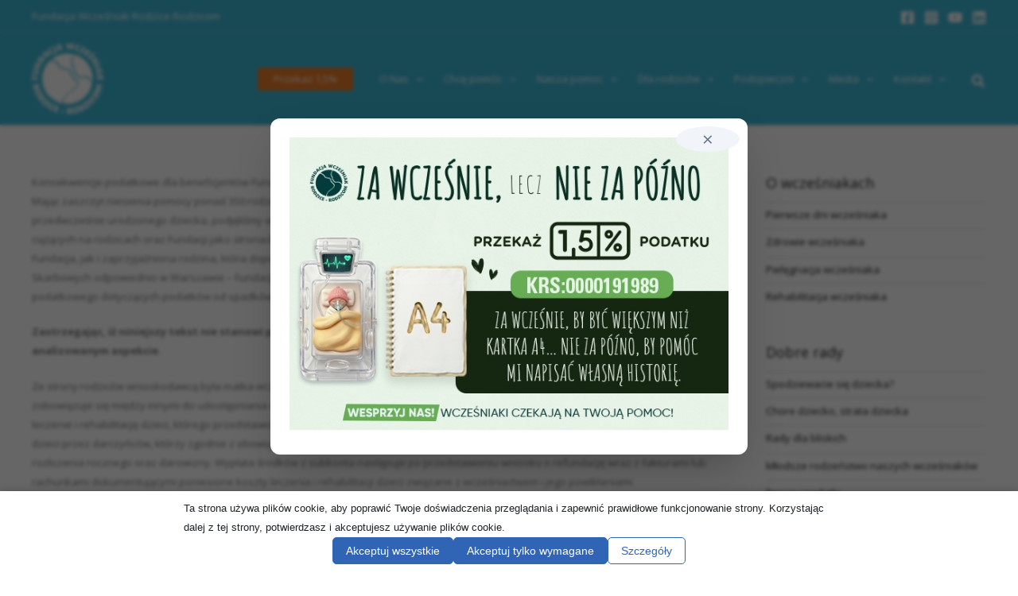

--- FILE ---
content_type: text/html; charset=UTF-8
request_url: https://wczesniak.pl/prawo-i-podatki/konsekwencje-podatkowe-dla-beneficjentow-fundacji/
body_size: 72933
content:
<!DOCTYPE html>
<html lang="pl-PL" prefix="og: https://ogp.me/ns#">
<head>
<meta charset="UTF-8">
<meta name="viewport" content="width=device-width, initial-scale=1">
	<link rel="profile" href="https://gmpg.org/xfn/11"> 
	<script data-no-optimize="1" data-cfasync="false" data-pagespeed-no-defer>
      window.mhCookie = {"mode":"cookie-consent","displayMode":"banner","gcmv2":true,"entities":{"cookie":{"mhcookie":"essential","wordpress_test_cookie":"essential","wordpress_logged_in_*":"essential","wp-settings-*":"essential","wp-settings-time-*":"essential","yaymail_dashboard_language":"unknown","_fbp":"marketing","_gcl_au":"marketing","sbjs_migrations":"analytics","sbjs_current_add":"analytics","sbjs_first_add":"analytics","sbjs_current":"analytics","sbjs_first":"analytics","sbjs_udata":"analytics","_gid":"analytics","fmp_ga_client_id":"unknown","sbjs_session":"analytics","_ga":"analytics","_ga_*":"analytics","_gat_gtag_ua_*":"analytics","wp_lang":"essential","illow-consent-6b28dd86-f448-439b-b0a1-2f636c52c710":"unknown","_wpfuuid":"preferences","_gat_ua-*":"essential","_fbc":"marketing","_gcl_gs":"unknown","_gac_ua-*":"analytics","_gcl_aw":"marketing","GetLocalTimeZone":"unknown","_dd_s":"unknown","tk_ai":"analytics","laststatustree_*":"unknown","wordpress_*":"essential","lastaccessfolder_*":"unknown","SLO_G_WPT_TO":"unknown","grwf2_sent_*":"unknown","sgpbshowinglimitationpage*":"unknown","sgpbshowinglimitationdomain*":"essential","perf_*":"unknown","sgpbshowinglimitationhomepage*":"unknown","CONSENT":"essential","ab.storage.deviceId.f9c2b69f-2136-44e0-a55a-dff72d99aa19":"unknown","ab.storage.sessionId.f9c2b69f-2136-44e0-a55a-dff72d99aa19":"essential","sessionId":"essential","SL_G_WPT_TO":"unknown","SL_GWPT_Show_Hide_tmp":"unknown","SL_wptGlobTipTmp":"unknown","ssm_au_c":"unknown","PHPSESSID":"essential","SLO_GWPT_Show_Hide_tmp":"unknown","SLO_wptGlobTipTmp":"unknown","mp_*_mixpanel":"analytics","mjx.menu":"unknown","MicrosoftApplicationsTelemetryDeviceId":"unknown","MicrosoftApplicationsTelemetryFirstLaunchTime":"unknown","wpdef_last_activity":"unknown","amp_*":"unknown","XSRF-TOKEN":"essential","i18next":"unknown","cookiesEnabled":"unknown","spbc_secfw_ip_wl":"unknown","spbc_admin_logged_in":"analytics","consents":"unknown","spbc_is_logged_in":"analytics","__mp_opt_in_out_*":"unknown","wpas_popup_180182":"unknown"},"domain":{"wczesniak.pl":"essential","www.wczesniak.pl":"essential","fonts.googleapis.com":"media","platform.illow.io":"unknown","www.googletagmanager.com":"analytics","connect.facebook.net":"marketing","www.google-analytics.com":"analytics","pagead2.googlesyndication.com":"marketing","region1.google-analytics.com":"analytics","www.facebook.com":"media","api.platform.illow.io":"unknown","fonts.gstatic.com":"media","static.xx.fbcdn.net":"unknown","www.siepomaga.pl":"unknown","www.iwop.pl":"unknown","www.youtube.com":"media","iwop.pl":"unknown","ladnebebe.pl":"unknown","s.w.org":"unknown","app.getresponse.com":"unknown","widget.spreaker.com":"unknown","flipbooklets.com":"unknown","chcepomagac.org":"unknown","www.polanika.pl":"unknown","www.google.com":"media","googleads.g.doubleclick.net":"marketing","td.doubleclick.net":"marketing","www.googleadservices.com":"unknown","region1.analytics.google.com":"analytics","stats.g.doubleclick.net":"analytics","www.google.pl":"unknown","i.ytimg.com":"unknown","www.gstatic.com":"unknown","www.google.be":"unknown","www.google.it":"unknown","translate.google.com":"unknown","translate.googleapis.com":"unknown","www.google.de":"unknown","ff.kis.v2.scr.kaspersky-labs.com":"unknown","www.google.no":"unknown","test.wczesniak.pl":"unknown","www.google.ie":"unknown","csp.withgoogle.com":"unknown","www.google.co.uk":"unknown","hb.wpmucdn.com":"unknown","ccbpbkebodcjkknkfkpmfeciinhidaeh":"unknown","local.adguard.org":"unknown","fjdlfgoajnceafkidooeiohaeggjnaaa":"unknown","www.google.nl":"unknown","analytics.google.com":"analytics","www.google.com.eg":"unknown","www.google.dk":"unknown","adblockers.opera-mini.net":"unknown","gc.kis.v2.scr.kaspersky-labs.com":"unknown","aefiepimkogajhddmhcekceihikjcabd":"unknown","www.google.pt":"unknown","www.google.se":"unknown","safeframe.googlesyndication.com":"unknown","www.google.hr":"unknown","www.google.es":"unknown","www.google.lt":"unknown","www.google.ba":"unknown","www.google.fr":"unknown","overbridgenet.com":"unknown","www.google.co.in":"unknown","www.google.is":"unknown","use.fontawesome.com":"other","sdk.iad-07.braze.com":"unknown","translate-pa.googleapis.com":"unknown","me.kis.v2.scr.kaspersky-labs.com":"unknown","www.google.bg":"unknown","www.google.ch":"unknown","object.center":"unknown","infird.com":"unknown","ff.kes.v2.scr.kaspersky-labs.com":"unknown","secured-pixel.com":"unknown","www.google.at":"unknown","www.google.cz":"unknown","www.google.com.ua":"unknown","api.solarspireconsulting.com":"unknown","www.google.ge":"unknown","liecbddmkiiihnedobmlmillhodjkdmb":"unknown","www.google.ro":"unknown","gc.kes.v2.scr.kaspersky-labs.com":"unknown","www.google.dz":"unknown","dacdinoicboceafielngnmjjplncljhj":"unknown","www.google.com.sg":"unknown","www.google.com.mt":"unknown","cdnjs.cloudflare.com":"functional","www.google.gr":"unknown","www.google.com.cy":"unknown","www.google.com.kh":"unknown","evoow.com":"unknown","www.foxcoo.com":"unknown","whilestudying.com":"unknown","autroliner.com":"unknown","hublosk.com":"unknown","jullyambery.net":"unknown","www.google.ca":"unknown","api.killadsapi.com":"unknown","onlineapp.pro":"unknown","www.google.ae":"unknown","www.google.by":"unknown","adtonus.com":"unknown","code.jquery.com":"functional","rbtds.net":"unknown","www.google.com.au":"unknown","www.google.tn":"unknown","library.itc.utwente.nl":"unknown","mpanel.gemius.com":"unknown","cdn.shopimgs.com":"media","fonts.bunny.net":"media","www.google.hu":"unknown","apps.rokt.com":"unknown","singleview.site":"unknown","lottingem.com":"unknown","sevendata.fun":"analytics","topodat.info":"unknown","wczesniak.winner.pl":"unknown","mstat.acestream.net":"analytics","mc.yandex.ru":"marketing","acestream.tv":"unknown","emet.live":"unknown","emet.news":"unknown","www.google.com.ph":"unknown","retagro.com":"unknown","metrics-dre.dt.dbankcloud.cn":"unknown","challenges.cloudflare.com":"essential","www.google.co.ug":"unknown","www.google.co.jp":"unknown","www.google.jo":"unknown","api-eu.mixpanel.com":"unknown","www.google.lu":"unknown"},"resource":[]},"blockedCookieHeaders":false,"functionalBlocked":false,"expiry":"604800","reload":false,"loggingEnabled":true,"multiLanguage":false,"browserLanguage":false,"enabledLanguages":[],"isScanning":false,"siteLanguage":"pl","showToggle":true,"workerSrc":"https:\/\/wczesniak.pl\/mhcookie-worker.js","assetsDir":"https:\/\/wczesniak.pl\/wp-content\/mhcookie\/","reportEndpoint":"https:\/\/wczesniak.pl\/wp-json\/mhcookie\/v1\/discover","logEndpoint":"https:\/\/wczesniak.pl\/wp-json\/mhcookie\/v1\/log","consentKey":"mhcookie","deviceKey":"mhcookie_device","consentCookie":"mhcookie","preventedCookies":{},"restoreConsent":false,"autoscan":true,"maybeDisabled":false,"extensionDetected":false,"excludedUAs":[]};
      mhCookie.optin = true;
      mhCookie.excludedUA = [].some(
          ua => navigator.userAgent.toLowerCase().includes(ua.trim().toLowerCase())
      );
            mhCookie.cookie=(document.cookie.match(new RegExp(`(?:^|; )${mhCookie.consentCookie}=([^;]*)`))||[])[1]||null;try{mhCookie.userConsent=JSON.parse(atob(mhCookie.cookie))}catch(e){/FBAN|FBAV|Instagram|Twitter|Line|Snapchat|LinkedInApp|WhatsApp|WeChat|Messenger|KAKAOTALK|TikTok|Discord|Skype/.test(navigator.userAgent)||window.top!==window.self?(mhCookie.userConsent=JSON.parse(localStorage.getItem(mhCookie.consentKey))||{groups:[mhCookie.optin?"essential":"all"],services:{cookie:[],domain:[],resource:[]},iab_vendors:[],expiry:0},mhCookie.restoreConsent=!0):mhCookie.userConsent={groups:[mhCookie.optin?"essential":"all"],services:{cookie:[],domain:[],resource:[]},iab_vendors:[],expiry:0}}mhCookie.userConsent&&mhCookie.userConsent.services&&!mhCookie.userConsent.services.resource&&(mhCookie.userConsent.services.resource=[]);                        
            function gtag(){dataLayer.push(arguments)}window.dataLayer=window.dataLayer||[],mhCookie.consentTypes={ad_storage:mhCookie.optin?"denied":"granted",ad_user_data:mhCookie.optin?"denied":"granted",ad_personalization:mhCookie.optin?"denied":"granted",analytics_storage:mhCookie.optin?"denied":"granted",functionality_storage:mhCookie.optin?"denied":"granted",personalization_storage:mhCookie.optin?"denied":"granted",security_storage:"granted"},gtag("consent","default",mhCookie.consentTypes);      </script><script src="https://wczesniak.pl/wp-content/plugins/must-have-cookie/assets/js/script.js?v=ce37e32b1371eba120983b4c5c561c6a" data-no-optimize="1" data-cfasync="false" data-no-defer data-pagespeed-no-defer></script><!-- Google Tag Manager -->
<script>(function(w,d,s,l,i){w[l]=w[l]||[];w[l].push({'gtm.start':
new Date().getTime(),event:'gtm.js'});var f=d.getElementsByTagName(s)[0],
j=d.createElement(s),dl=l!='dataLayer'?'&l='+l:'';j.async=true;j.src=
'https://www.googletagmanager.com/gtm.js?id='+i+dl;f.parentNode.insertBefore(j,f);
})(window,document,'script','dataLayer','GTM-PGKPSFC');</script>
<!-- End Google Tag Manager -->
<!-- Optymalizacja wyszukiwarek według Rank Math PRO - https://rankmath.com/ -->
<title>Konsekwencje podatkowe dla beneficjentów Fundacji - Fundacja Wcześniak Rodzice-Rodzicom</title>
<meta name="description" content="Mając zaszczyt niesienia pomocy ponad 350 rodzinom, które podpisały z Fundacją Wcześniak umowę o prowadzenie subkonta na rzecz przedwcześnie urodzonego"/>
<meta name="robots" content="follow, index, max-snippet:-1, max-video-preview:-1, max-image-preview:large"/>
<link rel="canonical" href="https://wczesniak.pl/prawo-i-podatki/konsekwencje-podatkowe-dla-beneficjentow-fundacji/" />
<meta property="og:locale" content="pl_PL" />
<meta property="og:type" content="article" />
<meta property="og:title" content="Konsekwencje podatkowe dla beneficjentów Fundacji - Fundacja Wcześniak Rodzice-Rodzicom" />
<meta property="og:description" content="Mając zaszczyt niesienia pomocy ponad 350 rodzinom, które podpisały z Fundacją Wcześniak umowę o prowadzenie subkonta na rzecz przedwcześnie urodzonego" />
<meta property="og:url" content="https://wczesniak.pl/prawo-i-podatki/konsekwencje-podatkowe-dla-beneficjentow-fundacji/" />
<meta property="og:site_name" content="Fundacja Wcześniak Rodzice-Rodzicom" />
<meta property="og:updated_time" content="2023-02-20T16:01:59+01:00" />
<meta property="og:image" content="https://wczesniak.pl/wp-content/uploads/2019/02/1-fiskus.jpg" />
<meta property="og:image:secure_url" content="https://wczesniak.pl/wp-content/uploads/2019/02/1-fiskus.jpg" />
<meta property="og:image:width" content="1262" />
<meta property="og:image:height" content="1170" />
<meta property="og:image:alt" content="Konsekwencje podatkowe dla beneficjentów Fundacji" />
<meta property="og:image:type" content="image/jpeg" />
<meta property="article:published_time" content="2019-02-22T07:30:51+01:00" />
<meta property="article:modified_time" content="2023-02-20T16:01:59+01:00" />
<meta name="twitter:card" content="summary_large_image" />
<meta name="twitter:title" content="Konsekwencje podatkowe dla beneficjentów Fundacji - Fundacja Wcześniak Rodzice-Rodzicom" />
<meta name="twitter:description" content="Mając zaszczyt niesienia pomocy ponad 350 rodzinom, które podpisały z Fundacją Wcześniak umowę o prowadzenie subkonta na rzecz przedwcześnie urodzonego" />
<meta name="twitter:image" content="https://wczesniak.pl/wp-content/uploads/2019/02/1-fiskus.jpg" />
<meta name="twitter:label1" content="Czas czytania" />
<meta name="twitter:data1" content="6 minut/y" />
<script type="application/ld+json" class="rank-math-schema-pro">{"@context":"https://schema.org","@graph":[{"@type":"Organization","@id":"https://wczesniak.pl/#organization","name":"Fundacja Wcze\u015bniak Rodzice-Rodzicom","url":"https://wczesniak.pl","logo":{"@type":"ImageObject","@id":"https://wczesniak.pl/#logo","url":"https://wczesniak.pl/wp-content/uploads/2019/03/logo-blue-favicon.png","contentUrl":"https://wczesniak.pl/wp-content/uploads/2019/03/logo-blue-favicon.png","caption":"Fundacja Wcze\u015bniak Rodzice-Rodzicom","inLanguage":"pl-PL","width":"510","height":"510"}},{"@type":"WebSite","@id":"https://wczesniak.pl/#website","url":"https://wczesniak.pl","name":"Fundacja Wcze\u015bniak Rodzice-Rodzicom","publisher":{"@id":"https://wczesniak.pl/#organization"},"inLanguage":"pl-PL"},{"@type":"ImageObject","@id":"https://wczesniak.pl/wp-content/uploads/2019/02/1-fiskus-1024x949.jpg","url":"https://wczesniak.pl/wp-content/uploads/2019/02/1-fiskus-1024x949.jpg","width":"200","height":"200","inLanguage":"pl-PL"},{"@type":"BreadcrumbList","@id":"https://wczesniak.pl/prawo-i-podatki/konsekwencje-podatkowe-dla-beneficjentow-fundacji/#breadcrumb","itemListElement":[{"@type":"ListItem","position":"1","item":{"@id":"https://wczesniak.pl","name":"Home"}},{"@type":"ListItem","position":"2","item":{"@id":"https://wczesniak.pl/prawo-i-podatki/","name":"Prawo i podatki"}},{"@type":"ListItem","position":"3","item":{"@id":"https://wczesniak.pl/prawo-i-podatki/konsekwencje-podatkowe-dla-beneficjentow-fundacji/","name":"Konsekwencje podatkowe dla beneficjent\u00f3w Fundacji"}}]},{"@type":"WebPage","@id":"https://wczesniak.pl/prawo-i-podatki/konsekwencje-podatkowe-dla-beneficjentow-fundacji/#webpage","url":"https://wczesniak.pl/prawo-i-podatki/konsekwencje-podatkowe-dla-beneficjentow-fundacji/","name":"Konsekwencje podatkowe dla beneficjent\u00f3w Fundacji - Fundacja Wcze\u015bniak Rodzice-Rodzicom","datePublished":"2019-02-22T07:30:51+01:00","dateModified":"2023-02-20T16:01:59+01:00","isPartOf":{"@id":"https://wczesniak.pl/#website"},"primaryImageOfPage":{"@id":"https://wczesniak.pl/wp-content/uploads/2019/02/1-fiskus-1024x949.jpg"},"inLanguage":"pl-PL","breadcrumb":{"@id":"https://wczesniak.pl/prawo-i-podatki/konsekwencje-podatkowe-dla-beneficjentow-fundacji/#breadcrumb"}},{"@type":"Person","@id":"https://wczesniak.pl/author/fundacja-wczesniak/","name":"Fundacja Wczesniak","url":"https://wczesniak.pl/author/fundacja-wczesniak/","image":{"@type":"ImageObject","@id":"https://secure.gravatar.com/avatar/6f6582e9e29e3dc68c4465f85c50c9dd51fd476ac93294851423ebd4c05f3882?s=96&amp;d=mm&amp;r=g","url":"https://secure.gravatar.com/avatar/6f6582e9e29e3dc68c4465f85c50c9dd51fd476ac93294851423ebd4c05f3882?s=96&amp;d=mm&amp;r=g","caption":"Fundacja Wczesniak","inLanguage":"pl-PL"},"worksFor":{"@id":"https://wczesniak.pl/#organization"}},{"@type":"Article","headline":"Konsekwencje podatkowe dla beneficjent\u00f3w Fundacji - Fundacja Wcze\u015bniak Rodzice-Rodzicom","datePublished":"2019-02-22T07:30:51+01:00","dateModified":"2023-02-20T16:01:59+01:00","author":{"@id":"https://wczesniak.pl/author/fundacja-wczesniak/","name":"Fundacja Wczesniak"},"publisher":{"@id":"https://wczesniak.pl/#organization"},"description":"Maj\u0105c zaszczyt niesienia pomocy ponad 350 rodzinom, kt\u00f3re podpisa\u0142y z Fundacj\u0105 Wcze\u015bniak umow\u0119 o prowadzenie subkonta na rzecz przedwcze\u015bnie urodzonego","name":"Konsekwencje podatkowe dla beneficjent\u00f3w Fundacji - Fundacja Wcze\u015bniak Rodzice-Rodzicom","@id":"https://wczesniak.pl/prawo-i-podatki/konsekwencje-podatkowe-dla-beneficjentow-fundacji/#richSnippet","isPartOf":{"@id":"https://wczesniak.pl/prawo-i-podatki/konsekwencje-podatkowe-dla-beneficjentow-fundacji/#webpage"},"image":{"@id":"https://wczesniak.pl/wp-content/uploads/2019/02/1-fiskus-1024x949.jpg"},"inLanguage":"pl-PL","mainEntityOfPage":{"@id":"https://wczesniak.pl/prawo-i-podatki/konsekwencje-podatkowe-dla-beneficjentow-fundacji/#webpage"}}]}</script>
<!-- /Wtyczka Rank Math WordPress SEO -->

<link rel='dns-prefetch' href='//fonts.googleapis.com' />
<link rel="alternate" type="application/rss+xml" title="Fundacja Wcześniak Rodzice-Rodzicom &raquo; Kanał z wpisami" href="https://wczesniak.pl/feed/" />
<link rel="alternate" type="application/rss+xml" title="Fundacja Wcześniak Rodzice-Rodzicom &raquo; Kanał z komentarzami" href="https://wczesniak.pl/comments/feed/" />
<link rel="alternate" title="oEmbed (JSON)" type="application/json+oembed" href="https://wczesniak.pl/wp-json/oembed/1.0/embed?url=https%3A%2F%2Fwczesniak.pl%2Fprawo-i-podatki%2Fkonsekwencje-podatkowe-dla-beneficjentow-fundacji%2F" />
<link rel="alternate" title="oEmbed (XML)" type="text/xml+oembed" href="https://wczesniak.pl/wp-json/oembed/1.0/embed?url=https%3A%2F%2Fwczesniak.pl%2Fprawo-i-podatki%2Fkonsekwencje-podatkowe-dla-beneficjentow-fundacji%2F&#038;format=xml" />
<style>.mhcookie-dialog-wrapper,.mhcookie-functional-blocked{position:fixed;z-index:2147483647;display:flex;visibility:hidden;opacity:0;transition:all .4s ease}.mhcookie-dialog-wrapper{top:0;left:0;justify-content:center;align-items:center;width:100%;height:100%;background:rgba(0,0,0,.25)}.mhcookie-dialog-wrapper.mhcookie-show,.mhcookie-functional-blocked.mhcookie-show{visibility:visible;opacity:1;transition:all .8s ease}.mhcookie-functional-blocked{bottom:0;left:0;display:flex;flex-wrap:wrap;flex-direction:row;justify-content:space-around;align-items:center;gap:10px;width:100vw;padding:20px;background-color:#fff;color:#1d2327;box-shadow:0 0 10px rgba(0,0,0,.2);font-family:"Arial";font-size:14px}.mhcookie-functional-blocked .mhcookie-buttons{flex-direction:row;justify-content:center;flex-wrap:wrap;margin:0}.mhcookie-functional-blocked .mhcookie-btn{padding:6px 12px;white-space:nowrap}@media (min-width:992px){.mhcookie-functional-blocked,.mhcookie-functional-blocked .mhcookie-buttons{flex-wrap:nowrap}}.mhcookie-box{position:relative;background-color:#fff;color:#1d2327;width:600px;max-width:100vw;max-height:100vh;padding:20px;border-radius:8px;box-shadow:0 0 10px rgba(0,0,0,0.1);box-sizing:border-box;font-family:"Arial";font-size:14px;animation:mhcookie_show 1s ease-in-out forwards}.mhcookie-box label{margin:0;font-family:inherit;font-weight:800;font-size:14px;text-transform:initial}.mhcookie-box .mhcookie-dialog-logo-wrapper{display:flex;justify-content:center;width:100%}#mhcookie-dialog-logo{display:block;max-height:50px;width:auto;margin:0 auto 20px}.mhcookie-header{display:flex;flex-wrap:wrap;justify-content:flex-start;align-items:center;margin-bottom:20px}.mhcookie-title{margin:0;font-family:inherit;font-size:20px;font-weight:600;text-transform:initial;color:#1d2327}.mhcookie-close{position:absolute;top:1em;right:1em;background:none;color:#3065b5;border:none;font-family:inherit;font-weight:400;font-size:22px;cursor:pointer;text-decoration:none;line-height:0}.mhcookie-details-wrapper{height:300px;max-height:40vh;overflow-y:scroll;padding-bottom:20px}.mhcookie-details-after{content:"";display:block;position:sticky;bottom:0;width:100%;height:40px;background:linear-gradient(0deg,rgba(255,255,255,1) 0%,rgba(255,255,255,0) 100%);pointer-events:none;transform:translateY(-100%)}.mhcookie-text{margin:0 0 30px;font-family:inherit;font-weight:400;font-size:13px;text-transform:initial}.mhcookie-text a{text-decoration:underline}.mhcookie-details{display:flex;flex-direction:column;gap:20px}.mhcookie-group-wrapper{position:relative;display:flex;flex-direction:column;align-items:flex-start}.mhcookie-group{display:flex;align-items:center;gap:20px}.mhcookie-group-inner{display:flex;flex-direction:column;font-family:"Arial";font-weight:400;font-size:13px;text-transform:initial}.mhcookie-group-inner label{font-weight:800;cursor:pointer}.mhcookie-box input[type="checkbox"]{accent-color:#3065b5}.mhcookie-group-show-details{text-decoration:none;font-size:.85em;align-self:center;margin:5px 0 10px;color:#3065b5}.mhcookie-group-details{width:100%;max-height:0;overflow:hidden;transition:max-height .5s ease}.mhcookie-group-details-open{max-height:300px}.mhcookie-group--list{display:flex;flex-direction:column;align-items:center;gap:10px;margin:10px 0 30px;padding:10px;box-sizing:border-box;background:rgba(29,35,39,0.025)}.mhcookie-group--list-item{display:flex;gap:20px;justify-content:space-between;width:100%;font-size:.9em;padding-bottom:10px;font-style:italic}.mhcookie-group--list-item:not(:last-child){border-bottom:1px solid rgba(29,35,39,0.2)}.mhcookie-group--list-name{display:flex;width:100%;justify-content:space-between}.mhcookie-entity-info{opacity:0.8}.mhcookie-buttons{display:flex;flex-direction:column;gap:10px;margin-top:20px}.mhcookie-btn{display:block;background:transparent;border:1px solid #3065b5;color:#3065b5;padding:10px 20px;border-radius:5px;font-family:inherit;font-size:14px;font-weight:400;text-decoration:none;text-transform:initial;text-align:center;cursor:pointer;white-space:nowrap}.mhcookie-btn:hover,.mhcookie-btn:active,.mhcookie-btn:focus{color:#3065b5;opacity:.75}.mhcookie-btn-primary{background:#3065b5;color:#fff}.mhcookie-btn-primary:hover,.mhcookie-btn-primary:active,.mhcookie-btn-primary:focus{color:#fff;opacity:.75}.mhcookie-checkbox,.mhcookie-iab-vendor-checkbox{display:none !important}.mhcookie-pseudo-checkbox{display:block;min-width:16px;min-height:16px;aspect-ratio:1;border:2px solid #1d2327;background:#fff;position:relative;transition:opacity 0.2s ease;cursor:pointer;box-sizing:border-box}.mhcookie-pseudo-checkbox::before{content:'';position:absolute;top:50%;left:50%;transform:translate(-50%,-50%);opacity:0;mask-image:url("[data-uri]");mask-size:contain;mask-repeat:no-repeat;width:100%;height:100%;background-color:#fff;transition:opacity 0.6s ease}:checked + .mhcookie-pseudo-checkbox{background:#3065b5;border-color:#3065b5}:checked + .mhcookie-pseudo-checkbox::before{display:inline-block;opacity:1}[disabled] + .mhcookie-pseudo-checkbox{filter:grayscale(1);opacity:.75}.mhcookie-dialog-wrapper .mhcookie-consent-history{display:flex;flex-wrap:wrap;gap:10px;margin:20px 0 10px}.mhcookie-dialog-wrapper .mhcookie-consent-history-element{font-weight:800;font-size:12px}.mhcookie-consent-date,.mhcookie-deviceID{font-weight:400;font-size:12px}.mhcookie-hidden{display:none !important}.mhcookie-privacy-policy-wrapper{display:flex;justify-content:center;margin:20px 0 0;font-size:.85em}.mhcookie-privacy-policy-wrapper a{color:#3065b5}[data-mhcookie-host]{box-shadow:0 0 10px rgba(0,0,0,.1)}html body .mhcookie-iframe-loading{display:none !important}.mhcookie-preferences-toggle{position:fixed;bottom:0;right:0;line-height:1;color:#3065b5;z-index:2147483645;visibility:hidden;opacity:0;transition:opacity .8s ease;cursor:pointer}.mhcookie-preferences-toggle.mhcookie-show{visibility:visible;opacity:1;transition:opacity .4s ease}.mhcookie-preferences-toggle-text{padding:5px 15px;background:#3065b5;color:#fff;border-radius:5px;cursor:pointer;font-family:"Arial";;font-size:14px;font-weight:500;text-transform:none}.mhcookie-preferences-toggle[data-position="bottom-left"]{left:0;right:unset}.mhcookie-preferences-toggle[data-position="bottom-center"]{right:50%;transform:translateX(50%)}.mhcookie-preferences-toggle[data-position="middle-left"]{top:50%;bottom:unset;left:0;right:unset;transform:translateY(-50%) rotate(90deg) translateY(-100%);transform-origin:top left}.mhcookie-preferences-toggle[data-position="middle-right"]{top:50%;bottom:unset;transform:translateY(-50%) rotate(-90deg) translateY(-100%);transform-origin:top right}.mhcookie-preferences-toggle svg{width:45px;height:45px;margin:10px}.mhcookie-banner{position:fixed;bottom:0;left:0;z-index:2147483647;display:flex;flex-wrap:wrap;align-items:center;justify-content:space-around;gap:20px;padding:10px 20px;width:100%;background:#fff;color:#1d2327;font-family:"Arial";box-shadow:0 0 10px rgba(0,0,0,.2);visibility:hidden;opacity:0}.mhcookie-banner[data-position="top"]{bottom:unset;top:0}.mhcookie-banner.mhcookie-show{visibility:visible;opacity:1;transition:all .8s ease}.mhcookie-banner .mhcookie-text{margin:0;width:100%}@media (min-width:992px){.mhcookie-banner[data-position="bottom-left"]{bottom:20px;left:20px;width:33%;min-width:400px}.mhcookie-banner[data-position="bottom-right"]{bottom:20px;left:unset;right:20px;width:33%;min-width:400px}.mhcookie-banner[data-position="bottom-left"] .mhcookie-text,.mhcookie-banner[data-position="bottom-right"] .mhcookie-text{width:100%}.mhcookie-banner .mhcookie-text{width:66%;min-width:300px}}.mhcookie-banner .mhcookie-buttons{flex-direction:row;flex-wrap:wrap;justify-content:center;margin:0}.mhcookie-banner .mhcookie-btn{width:100%}@media (min-width:768px){.mhcookie-banner .mhcookie-btn{width:auto}}.mhcookie-banner .mhcookie-btn{padding:3px 16px;border:1px solid #3065b5;color:#3065b5}.mhcookie-banner .mhcookie-btn:hover,.mhcookie-banner .mhcookie-btn:active,.mhcookie-banner .mhcookie-btn:focus{color:#3065b5;opacity:.75}.mhcookie-banner .mhcookie-btn-primary{background:#3065b5;color:#fff}.mhcookie-banner .mhcookie-btn-primary:hover,.mhcookie-banner .mhcookie-btn-primary:active,.mhcookie-banner .mhcookie-btn-primary:focus{color:#fff;opacity:.75}</style><style id='wp-img-auto-sizes-contain-inline-css'>
img:is([sizes=auto i],[sizes^="auto," i]){contain-intrinsic-size:3000px 1500px}
/*# sourceURL=wp-img-auto-sizes-contain-inline-css */
</style>

<link rel='stylesheet' id='wp-block-library-css' href='https://wczesniak.pl/wp-includes/css/dist/block-library/style.min.css?ver=6.9' media='all' />
<link rel='stylesheet' id='astra-theme-css-css' href='https://wczesniak.pl/wp-content/themes/astra/assets/css/minified/main.min.css?ver=4.12.1' media='all' />
<style id='astra-theme-css-inline-css'>
.ast-no-sidebar .entry-content .alignfull {margin-left: calc( -50vw + 50%);margin-right: calc( -50vw + 50%);max-width: 100vw;width: 100vw;}.ast-no-sidebar .entry-content .alignwide {margin-left: calc(-41vw + 50%);margin-right: calc(-41vw + 50%);max-width: unset;width: unset;}.ast-no-sidebar .entry-content .alignfull .alignfull,.ast-no-sidebar .entry-content .alignfull .alignwide,.ast-no-sidebar .entry-content .alignwide .alignfull,.ast-no-sidebar .entry-content .alignwide .alignwide,.ast-no-sidebar .entry-content .wp-block-column .alignfull,.ast-no-sidebar .entry-content .wp-block-column .alignwide{width: 100%;margin-left: auto;margin-right: auto;}.wp-block-gallery,.blocks-gallery-grid {margin: 0;}.wp-block-separator {max-width: 100px;}.wp-block-separator.is-style-wide,.wp-block-separator.is-style-dots {max-width: none;}.entry-content .has-2-columns .wp-block-column:first-child {padding-right: 10px;}.entry-content .has-2-columns .wp-block-column:last-child {padding-left: 10px;}@media (max-width: 782px) {.entry-content .wp-block-columns .wp-block-column {flex-basis: 100%;}.entry-content .has-2-columns .wp-block-column:first-child {padding-right: 0;}.entry-content .has-2-columns .wp-block-column:last-child {padding-left: 0;}}body .entry-content .wp-block-latest-posts {margin-left: 0;}body .entry-content .wp-block-latest-posts li {list-style: none;}.ast-no-sidebar .ast-container .entry-content .wp-block-latest-posts {margin-left: 0;}.ast-header-break-point .entry-content .alignwide {margin-left: auto;margin-right: auto;}.entry-content .blocks-gallery-item img {margin-bottom: auto;}.wp-block-pullquote {border-top: 4px solid #555d66;border-bottom: 4px solid #555d66;color: #40464d;}:root{--ast-post-nav-space:0;--ast-container-default-xlg-padding:6.67em;--ast-container-default-lg-padding:5.67em;--ast-container-default-slg-padding:4.34em;--ast-container-default-md-padding:3.34em;--ast-container-default-sm-padding:6.67em;--ast-container-default-xs-padding:2.4em;--ast-container-default-xxs-padding:1.4em;--ast-code-block-background:#EEEEEE;--ast-comment-inputs-background:#FAFAFA;--ast-normal-container-width:1200px;--ast-narrow-container-width:750px;--ast-blog-title-font-weight:normal;--ast-blog-meta-weight:inherit;--ast-global-color-primary:var(--ast-global-color-5);--ast-global-color-secondary:var(--ast-global-color-4);--ast-global-color-alternate-background:var(--ast-global-color-7);--ast-global-color-subtle-background:var(--ast-global-color-6);--ast-bg-style-guide:var( --ast-global-color-secondary,--ast-global-color-5 );--ast-shadow-style-guide:0px 0px 4px 0 #00000057;--ast-global-dark-bg-style:#fff;--ast-global-dark-lfs:#fbfbfb;--ast-widget-bg-color:#fafafa;--ast-wc-container-head-bg-color:#fbfbfb;--ast-title-layout-bg:#eeeeee;--ast-search-border-color:#e7e7e7;--ast-lifter-hover-bg:#e6e6e6;--ast-gallery-block-color:#000;--srfm-color-input-label:var(--ast-global-color-2);}html{font-size:93.75%;}a,.page-title{color:#0274be;}a:hover,a:focus{color:#3a3a3a;}body,button,input,select,textarea,.ast-button,.ast-custom-button{font-family:'Open Sans',sans-serif;font-weight:400;font-size:15px;font-size:1rem;}blockquote{color:#000000;}.site-title{font-size:35px;font-size:2.3333333333333rem;display:none;}.site-header .site-description{font-size:15px;font-size:1rem;display:none;}.entry-title{font-size:24px;font-size:1.6rem;}.ast-blog-meta-container{font-size:13px;font-size:0.86666666666667rem;}.archive .ast-article-post .ast-article-inner,.blog .ast-article-post .ast-article-inner,.archive .ast-article-post .ast-article-inner:hover,.blog .ast-article-post .ast-article-inner:hover{overflow:hidden;}h1,.entry-content :where(h1){font-size:28px;font-size:1.8666666666667rem;line-height:1.4em;}h2,.entry-content :where(h2){font-size:24px;font-size:1.6rem;line-height:1.3em;}h3,.entry-content :where(h3){font-size:21px;font-size:1.4rem;line-height:1.3em;}h4,.entry-content :where(h4){font-size:18px;font-size:1.2rem;line-height:1.2em;}h5,.entry-content :where(h5){font-size:16px;font-size:1.0666666666667rem;line-height:1.2em;}h6,.entry-content :where(h6){font-size:15px;font-size:1rem;line-height:1.25em;}::selection{background-color:#0274be;color:#ffffff;}body,h1,h2,h3,h4,h5,h6,.entry-title a,.entry-content :where(h1,h2,h3,h4,h5,h6){color:#232323;}.tagcloud a:hover,.tagcloud a:focus,.tagcloud a.current-item{color:#ffffff;border-color:#0274be;background-color:#0274be;}input:focus,input[type="text"]:focus,input[type="email"]:focus,input[type="url"]:focus,input[type="password"]:focus,input[type="reset"]:focus,input[type="search"]:focus,textarea:focus{border-color:#0274be;}input[type="radio"]:checked,input[type=reset],input[type="checkbox"]:checked,input[type="checkbox"]:hover:checked,input[type="checkbox"]:focus:checked,input[type=range]::-webkit-slider-thumb{border-color:#0274be;background-color:#0274be;box-shadow:none;}.site-footer a:hover + .post-count,.site-footer a:focus + .post-count{background:#0274be;border-color:#0274be;}.single .nav-links .nav-previous,.single .nav-links .nav-next{color:#0274be;}.entry-meta,.entry-meta *{line-height:1.45;color:#0274be;}.entry-meta a:not(.ast-button):hover,.entry-meta a:not(.ast-button):hover *,.entry-meta a:not(.ast-button):focus,.entry-meta a:not(.ast-button):focus *,.page-links > .page-link,.page-links .page-link:hover,.post-navigation a:hover{color:#3a3a3a;}#cat option,.secondary .calendar_wrap thead a,.secondary .calendar_wrap thead a:visited{color:#0274be;}.secondary .calendar_wrap #today,.ast-progress-val span{background:#0274be;}.secondary a:hover + .post-count,.secondary a:focus + .post-count{background:#0274be;border-color:#0274be;}.calendar_wrap #today > a{color:#ffffff;}.page-links .page-link,.single .post-navigation a{color:#0274be;}.ast-search-menu-icon .search-form button.search-submit{padding:0 4px;}.ast-search-menu-icon form.search-form{padding-right:0;}.ast-search-menu-icon.slide-search input.search-field{width:0;}.ast-header-search .ast-search-menu-icon.ast-dropdown-active .search-form,.ast-header-search .ast-search-menu-icon.ast-dropdown-active .search-field:focus{transition:all 0.2s;}.search-form input.search-field:focus{outline:none;}.widget-title,.widget .wp-block-heading{font-size:21px;font-size:1.4rem;color:#232323;}.single .ast-author-details .author-title{color:#3a3a3a;}#secondary,#secondary button,#secondary input,#secondary select,#secondary textarea{font-size:15px;font-size:1rem;}.ast-search-menu-icon.slide-search a:focus-visible:focus-visible,.astra-search-icon:focus-visible,#close:focus-visible,a:focus-visible,.ast-menu-toggle:focus-visible,.site .skip-link:focus-visible,.wp-block-loginout input:focus-visible,.wp-block-search.wp-block-search__button-inside .wp-block-search__inside-wrapper,.ast-header-navigation-arrow:focus-visible,.ast-orders-table__row .ast-orders-table__cell:focus-visible,a#ast-apply-coupon:focus-visible,#ast-apply-coupon:focus-visible,#close:focus-visible,.button.search-submit:focus-visible,#search_submit:focus,.normal-search:focus-visible,.ast-header-account-wrap:focus-visible,.astra-cart-drawer-close:focus,.ast-single-variation:focus,.ast-button:focus,.ast-builder-button-wrap:has(.ast-custom-button-link:focus),.ast-builder-button-wrap .ast-custom-button-link:focus{outline-style:dotted;outline-color:inherit;outline-width:thin;}input:focus,input[type="text"]:focus,input[type="email"]:focus,input[type="url"]:focus,input[type="password"]:focus,input[type="reset"]:focus,input[type="search"]:focus,input[type="number"]:focus,textarea:focus,.wp-block-search__input:focus,[data-section="section-header-mobile-trigger"] .ast-button-wrap .ast-mobile-menu-trigger-minimal:focus,.ast-mobile-popup-drawer.active .menu-toggle-close:focus,#ast-scroll-top:focus,#coupon_code:focus,#ast-coupon-code:focus{border-style:dotted;border-color:inherit;border-width:thin;}input{outline:none;}.ast-logo-title-inline .site-logo-img{padding-right:1em;}.site-logo-img img{ transition:all 0.2s linear;}body .ast-oembed-container *{position:absolute;top:0;width:100%;height:100%;left:0;}body .wp-block-embed-pocket-casts .ast-oembed-container *{position:unset;}.ast-single-post-featured-section + article {margin-top: 2em;}.site-content .ast-single-post-featured-section img {width: 100%;overflow: hidden;object-fit: cover;}.site > .ast-single-related-posts-container {margin-top: 0;}@media (min-width: 922px) {.ast-desktop .ast-container--narrow {max-width: var(--ast-narrow-container-width);margin: 0 auto;}}#secondary {margin: 4em 0 2.5em;word-break: break-word;line-height: 2;}#secondary li {margin-bottom: 0.25em;}#secondary li:last-child {margin-bottom: 0;}@media (max-width: 768px) {.js_active .ast-plain-container.ast-single-post #secondary {margin-top: 1.5em;}}.ast-separate-container.ast-two-container #secondary .widget {background-color: #fff;padding: 2em;margin-bottom: 2em;}@media (min-width: 993px) {.ast-left-sidebar #secondary {padding-right: 60px;}.ast-right-sidebar #secondary {padding-left: 60px;}}@media (max-width: 993px) {.ast-right-sidebar #secondary {padding-left: 30px;}.ast-left-sidebar #secondary {padding-right: 30px;}}@media (max-width:921.9px){#ast-desktop-header{display:none;}}@media (min-width:922px){#ast-mobile-header{display:none;}}.wp-block-buttons.aligncenter{justify-content:center;}@media (max-width:921px){.ast-theme-transparent-header #primary,.ast-theme-transparent-header #secondary{padding:0;}}@media (max-width:921px){.ast-plain-container.ast-no-sidebar #primary{padding:0;}}.ast-plain-container.ast-no-sidebar #primary{margin-top:0;margin-bottom:0;}@media (min-width:1200px){.wp-block-group .has-background{padding:20px;}}@media (min-width:1200px){.ast-plain-container.ast-right-sidebar .entry-content .wp-block-group.alignwide,.ast-plain-container.ast-left-sidebar .entry-content .wp-block-group.alignwide,.ast-plain-container.ast-right-sidebar .entry-content .wp-block-group.alignfull,.ast-plain-container.ast-left-sidebar .entry-content .wp-block-group.alignfull{padding-left:20px;padding-right:20px;}}@media (min-width:1200px){.wp-block-cover-image.alignwide .wp-block-cover__inner-container,.wp-block-cover.alignwide .wp-block-cover__inner-container,.wp-block-cover-image.alignfull .wp-block-cover__inner-container,.wp-block-cover.alignfull .wp-block-cover__inner-container{width:100%;}}.wp-block-columns{margin-bottom:unset;}.wp-block-image.size-full{margin:2rem 0;}.wp-block-separator.has-background{padding:0;}.wp-block-gallery{margin-bottom:1.6em;}.wp-block-group{padding-top:4em;padding-bottom:4em;}.wp-block-group__inner-container .wp-block-columns:last-child,.wp-block-group__inner-container :last-child,.wp-block-table table{margin-bottom:0;}.blocks-gallery-grid{width:100%;}.wp-block-navigation-link__content{padding:5px 0;}.wp-block-group .wp-block-group .has-text-align-center,.wp-block-group .wp-block-column .has-text-align-center{max-width:100%;}.has-text-align-center{margin:0 auto;}@media (min-width:1200px){.wp-block-cover__inner-container,.alignwide .wp-block-group__inner-container,.alignfull .wp-block-group__inner-container{max-width:1200px;margin:0 auto;}.wp-block-group.alignnone,.wp-block-group.aligncenter,.wp-block-group.alignleft,.wp-block-group.alignright,.wp-block-group.alignwide,.wp-block-columns.alignwide{margin:2rem 0 1rem 0;}}@media (max-width:1200px){.wp-block-group{padding:3em;}.wp-block-group .wp-block-group{padding:1.5em;}.wp-block-columns,.wp-block-column{margin:1rem 0;}}@media (min-width:921px){.wp-block-columns .wp-block-group{padding:2em;}}@media (max-width:544px){.wp-block-cover-image .wp-block-cover__inner-container,.wp-block-cover .wp-block-cover__inner-container{width:unset;}.wp-block-cover,.wp-block-cover-image{padding:2em 0;}.wp-block-group,.wp-block-cover{padding:2em;}.wp-block-media-text__media img,.wp-block-media-text__media video{width:unset;max-width:100%;}.wp-block-media-text.has-background .wp-block-media-text__content{padding:1em;}}.wp-block-image.aligncenter{margin-left:auto;margin-right:auto;}.wp-block-table.aligncenter{margin-left:auto;margin-right:auto;}@media (min-width:544px){.entry-content .wp-block-media-text.has-media-on-the-right .wp-block-media-text__content{padding:0 8% 0 0;}.entry-content .wp-block-media-text .wp-block-media-text__content{padding:0 0 0 8%;}.ast-plain-container .site-content .entry-content .has-custom-content-position.is-position-bottom-left > *,.ast-plain-container .site-content .entry-content .has-custom-content-position.is-position-bottom-right > *,.ast-plain-container .site-content .entry-content .has-custom-content-position.is-position-top-left > *,.ast-plain-container .site-content .entry-content .has-custom-content-position.is-position-top-right > *,.ast-plain-container .site-content .entry-content .has-custom-content-position.is-position-center-right > *,.ast-plain-container .site-content .entry-content .has-custom-content-position.is-position-center-left > *{margin:0;}}@media (max-width:544px){.entry-content .wp-block-media-text .wp-block-media-text__content{padding:8% 0;}.wp-block-media-text .wp-block-media-text__media img{width:auto;max-width:100%;}}.wp-block-button.is-style-outline .wp-block-button__link{border-color:#0274be;border-top-width:2px;border-right-width:2px;border-bottom-width:2px;border-left-width:2px;}div.wp-block-button.is-style-outline > .wp-block-button__link:not(.has-text-color),div.wp-block-button.wp-block-button__link.is-style-outline:not(.has-text-color){color:#0274be;}.wp-block-button.is-style-outline .wp-block-button__link:hover,.wp-block-buttons .wp-block-button.is-style-outline .wp-block-button__link:focus,.wp-block-buttons .wp-block-button.is-style-outline > .wp-block-button__link:not(.has-text-color):hover,.wp-block-buttons .wp-block-button.wp-block-button__link.is-style-outline:not(.has-text-color):hover{color:#ffffff;background-color:#3a3a3a;border-color:#3a3a3a;}.post-page-numbers.current .page-link,.ast-pagination .page-numbers.current{color:#ffffff;border-color:#0274be;background-color:#0274be;}@media (max-width:921px){.wp-block-button.is-style-outline .wp-block-button__link{padding-top:calc(15px - 2px);padding-right:calc(30px - 2px);padding-bottom:calc(15px - 2px);padding-left:calc(30px - 2px);}}@media (max-width:544px){.wp-block-button.is-style-outline .wp-block-button__link{padding-top:calc(15px - 2px);padding-right:calc(30px - 2px);padding-bottom:calc(15px - 2px);padding-left:calc(30px - 2px);}}@media (min-width:544px){.entry-content > .alignleft{margin-right:20px;}.entry-content > .alignright{margin-left:20px;}.wp-block-group.has-background{padding:20px;}}.wp-block-buttons .wp-block-button.is-style-outline .wp-block-button__link.wp-element-button,.ast-outline-button,.wp-block-uagb-buttons-child .uagb-buttons-repeater.ast-outline-button{border-color:#0274be;border-top-width:2px;border-right-width:2px;border-bottom-width:2px;border-left-width:2px;font-family:inherit;font-weight:inherit;line-height:1em;border-top-left-radius:2px;border-top-right-radius:2px;border-bottom-right-radius:2px;border-bottom-left-radius:2px;}.wp-block-buttons .wp-block-button.is-style-outline > .wp-block-button__link:not(.has-text-color),.wp-block-buttons .wp-block-button.wp-block-button__link.is-style-outline:not(.has-text-color),.ast-outline-button{color:#0274be;}.wp-block-button.is-style-outline .wp-block-button__link:hover,.wp-block-buttons .wp-block-button.is-style-outline .wp-block-button__link:focus,.wp-block-buttons .wp-block-button.is-style-outline > .wp-block-button__link:not(.has-text-color):hover,.wp-block-buttons .wp-block-button.wp-block-button__link.is-style-outline:not(.has-text-color):hover,.ast-outline-button:hover,.ast-outline-button:focus,.wp-block-uagb-buttons-child .uagb-buttons-repeater.ast-outline-button:hover,.wp-block-uagb-buttons-child .uagb-buttons-repeater.ast-outline-button:focus{color:#ffffff;background-color:#3a3a3a;border-color:#3a3a3a;}.wp-block-button .wp-block-button__link.wp-element-button.is-style-outline:not(.has-background),.wp-block-button.is-style-outline>.wp-block-button__link.wp-element-button:not(.has-background),.ast-outline-button{background-color:transparent;}.entry-content[data-ast-blocks-layout] > figure{margin-bottom:1em;}.elementor-widget-container .elementor-loop-container .e-loop-item[data-elementor-type="loop-item"]{width:100%;}@media (max-width:921px){.ast-left-sidebar #content > .ast-container{display:flex;flex-direction:column-reverse;width:100%;}.ast-separate-container .ast-article-post,.ast-separate-container .ast-article-single{padding:1.5em 2.14em;}.ast-author-box img.avatar{margin:20px 0 0 0;}}@media (max-width:921px){#secondary.secondary{padding-top:0;}.ast-separate-container.ast-right-sidebar #secondary{padding-left:1em;padding-right:1em;}.ast-separate-container.ast-two-container #secondary{padding-left:0;padding-right:0;}.ast-page-builder-template .entry-header #secondary,.ast-page-builder-template #secondary{margin-top:1.5em;}}@media (max-width:921px){.ast-right-sidebar #primary{padding-right:0;}.ast-page-builder-template.ast-left-sidebar #secondary,.ast-page-builder-template.ast-right-sidebar #secondary{padding-right:20px;padding-left:20px;}.ast-right-sidebar #secondary,.ast-left-sidebar #primary{padding-left:0;}.ast-left-sidebar #secondary{padding-right:0;}}@media (min-width:922px){.ast-separate-container.ast-right-sidebar #primary,.ast-separate-container.ast-left-sidebar #primary{border:0;}.search-no-results.ast-separate-container #primary{margin-bottom:4em;}}@media (min-width:922px){.ast-right-sidebar #primary{border-right:1px solid var(--ast-border-color);}.ast-left-sidebar #primary{border-left:1px solid var(--ast-border-color);}.ast-right-sidebar #secondary{border-left:1px solid var(--ast-border-color);margin-left:-1px;}.ast-left-sidebar #secondary{border-right:1px solid var(--ast-border-color);margin-right:-1px;}.ast-separate-container.ast-two-container.ast-right-sidebar #secondary{padding-left:30px;padding-right:0;}.ast-separate-container.ast-two-container.ast-left-sidebar #secondary{padding-right:30px;padding-left:0;}.ast-separate-container.ast-right-sidebar #secondary,.ast-separate-container.ast-left-sidebar #secondary{border:0;margin-left:auto;margin-right:auto;}.ast-separate-container.ast-two-container #secondary .widget:last-child{margin-bottom:0;}}.elementor-widget-button .elementor-button{border-style:solid;text-decoration:none;border-top-width:0;border-right-width:0;border-left-width:0;border-bottom-width:0;}body .elementor-button.elementor-size-sm,body .elementor-button.elementor-size-xs,body .elementor-button.elementor-size-md,body .elementor-button.elementor-size-lg,body .elementor-button.elementor-size-xl,body .elementor-button{border-top-left-radius:2px;border-top-right-radius:2px;border-bottom-right-radius:2px;border-bottom-left-radius:2px;padding-top:10px;padding-right:40px;padding-bottom:10px;padding-left:40px;}.elementor-widget-button .elementor-button{border-color:#0274be;background-color:#0274be;}.elementor-widget-button .elementor-button:hover,.elementor-widget-button .elementor-button:focus{color:#ffffff;background-color:#3a3a3a;border-color:#3a3a3a;}.wp-block-button .wp-block-button__link ,.elementor-widget-button .elementor-button,.elementor-widget-button .elementor-button:visited{color:#ffffff;}.elementor-widget-button .elementor-button{line-height:1em;}.wp-block-button .wp-block-button__link:hover,.wp-block-button .wp-block-button__link:focus{color:#ffffff;background-color:#3a3a3a;border-color:#3a3a3a;}.elementor-widget-heading h1.elementor-heading-title{line-height:1.4em;}.elementor-widget-heading h2.elementor-heading-title{line-height:1.3em;}.elementor-widget-heading h3.elementor-heading-title{line-height:1.3em;}.elementor-widget-heading h4.elementor-heading-title{line-height:1.2em;}.elementor-widget-heading h5.elementor-heading-title{line-height:1.2em;}.elementor-widget-heading h6.elementor-heading-title{line-height:1.25em;}.wp-block-button .wp-block-button__link{border:none;background-color:#0274be;color:#ffffff;font-family:inherit;font-weight:inherit;line-height:1em;padding:15px 30px;border-top-left-radius:2px;border-top-right-radius:2px;border-bottom-right-radius:2px;border-bottom-left-radius:2px;}.wp-block-button.is-style-outline .wp-block-button__link{border-style:solid;border-top-width:2px;border-right-width:2px;border-left-width:2px;border-bottom-width:2px;border-color:#0274be;padding-top:calc(15px - 2px);padding-right:calc(30px - 2px);padding-bottom:calc(15px - 2px);padding-left:calc(30px - 2px);}@media (max-width:921px){.wp-block-button .wp-block-button__link{border:none;padding:15px 30px;}.wp-block-button.is-style-outline .wp-block-button__link{padding-top:calc(15px - 2px);padding-right:calc(30px - 2px);padding-bottom:calc(15px - 2px);padding-left:calc(30px - 2px);}}@media (max-width:544px){.wp-block-button .wp-block-button__link{border:none;padding:15px 30px;}.wp-block-button.is-style-outline .wp-block-button__link{padding-top:calc(15px - 2px);padding-right:calc(30px - 2px);padding-bottom:calc(15px - 2px);padding-left:calc(30px - 2px);}}.menu-toggle,button,.ast-button,.ast-custom-button,.button,input#submit,input[type="button"],input[type="submit"],input[type="reset"]{border-style:solid;border-top-width:0;border-right-width:0;border-left-width:0;border-bottom-width:0;color:#ffffff;border-color:#0274be;background-color:#0274be;padding-top:10px;padding-right:40px;padding-bottom:10px;padding-left:40px;font-family:inherit;font-weight:inherit;line-height:1em;border-top-left-radius:2px;border-top-right-radius:2px;border-bottom-right-radius:2px;border-bottom-left-radius:2px;}button:focus,.menu-toggle:hover,button:hover,.ast-button:hover,.ast-custom-button:hover .button:hover,.ast-custom-button:hover ,input[type=reset]:hover,input[type=reset]:focus,input#submit:hover,input#submit:focus,input[type="button"]:hover,input[type="button"]:focus,input[type="submit"]:hover,input[type="submit"]:focus{color:#ffffff;background-color:#3a3a3a;border-color:#3a3a3a;}@media (max-width:921px){.ast-mobile-header-stack .main-header-bar .ast-search-menu-icon{display:inline-block;}.ast-header-break-point.ast-header-custom-item-outside .ast-mobile-header-stack .main-header-bar .ast-search-icon{margin:0;}.ast-comment-avatar-wrap img{max-width:2.5em;}.ast-comment-meta{padding:0 1.8888em 1.3333em;}.ast-separate-container .ast-comment-list li.depth-1{padding:1.5em 2.14em;}.ast-separate-container .comment-respond{padding:2em 2.14em;}}@media (min-width:544px){.ast-container{max-width:100%;}}@media (max-width:544px){.ast-separate-container .ast-article-post,.ast-separate-container .ast-article-single,.ast-separate-container .comments-title,.ast-separate-container .ast-archive-description{padding:1.5em 1em;}.ast-separate-container #content .ast-container{padding-left:0.54em;padding-right:0.54em;}.ast-separate-container .ast-comment-list .bypostauthor{padding:.5em;}.ast-search-menu-icon.ast-dropdown-active .search-field{width:170px;}.ast-separate-container #secondary{padding-top:0;}.ast-separate-container.ast-two-container #secondary .widget{margin-bottom:1.5em;padding-left:1em;padding-right:1em;}}@media (max-width:921px){.ast-header-break-point .ast-search-menu-icon.slide-search .search-form{right:0;}.ast-header-break-point .ast-mobile-header-stack .ast-search-menu-icon.slide-search .search-form{right:-1em;}} #ast-mobile-header .ast-site-header-cart-li a{pointer-events:none;}.ast-no-sidebar.ast-separate-container .entry-content .alignfull {margin-left: -6.67em;margin-right: -6.67em;width: auto;}@media (max-width: 1200px) {.ast-no-sidebar.ast-separate-container .entry-content .alignfull {margin-left: -2.4em;margin-right: -2.4em;}}@media (max-width: 768px) {.ast-no-sidebar.ast-separate-container .entry-content .alignfull {margin-left: -2.14em;margin-right: -2.14em;}}@media (max-width: 544px) {.ast-no-sidebar.ast-separate-container .entry-content .alignfull {margin-left: -1em;margin-right: -1em;}}.ast-no-sidebar.ast-separate-container .entry-content .alignwide {margin-left: -20px;margin-right: -20px;}.ast-no-sidebar.ast-separate-container .entry-content .wp-block-column .alignfull,.ast-no-sidebar.ast-separate-container .entry-content .wp-block-column .alignwide {margin-left: auto;margin-right: auto;width: 100%;}@media (max-width:921px){.site-title{display:none;}.site-header .site-description{display:none;}h1,.entry-content :where(h1){font-size:30px;}h2,.entry-content :where(h2){font-size:25px;}h3,.entry-content :where(h3){font-size:20px;}}@media (max-width:544px){.site-title{display:none;}.site-header .site-description{display:none;}h1,.entry-content :where(h1){font-size:30px;}h2,.entry-content :where(h2){font-size:25px;}h3,.entry-content :where(h3){font-size:20px;}header .custom-logo-link img,.ast-header-break-point .site-branding img,.ast-header-break-point .custom-logo-link img{max-width:48px;width:48px;}.astra-logo-svg{width:48px;}.ast-header-break-point .site-logo-img .custom-mobile-logo-link img{max-width:48px;}}@media (max-width:921px){html{font-size:85.5%;}}@media (max-width:544px){html{font-size:85.5%;}}@media (min-width:922px){.ast-container{max-width:1240px;}}@media (min-width:922px){.site-content .ast-container{display:flex;}}@media (max-width:921px){.site-content .ast-container{flex-direction:column;}}@media (min-width:922px){.single-post .site-content > .ast-container{max-width:1200px;}}@media (min-width:922px){.main-header-menu .sub-menu .menu-item.ast-left-align-sub-menu:hover > .sub-menu,.main-header-menu .sub-menu .menu-item.ast-left-align-sub-menu.focus > .sub-menu{margin-left:-0px;}}.site .comments-area{padding-bottom:3em;}blockquote {padding: 1.2em;}:root .has-ast-global-color-0-color{color:var(--ast-global-color-0);}:root .has-ast-global-color-0-background-color{background-color:var(--ast-global-color-0);}:root .wp-block-button .has-ast-global-color-0-color{color:var(--ast-global-color-0);}:root .wp-block-button .has-ast-global-color-0-background-color{background-color:var(--ast-global-color-0);}:root .has-ast-global-color-1-color{color:var(--ast-global-color-1);}:root .has-ast-global-color-1-background-color{background-color:var(--ast-global-color-1);}:root .wp-block-button .has-ast-global-color-1-color{color:var(--ast-global-color-1);}:root .wp-block-button .has-ast-global-color-1-background-color{background-color:var(--ast-global-color-1);}:root .has-ast-global-color-2-color{color:var(--ast-global-color-2);}:root .has-ast-global-color-2-background-color{background-color:var(--ast-global-color-2);}:root .wp-block-button .has-ast-global-color-2-color{color:var(--ast-global-color-2);}:root .wp-block-button .has-ast-global-color-2-background-color{background-color:var(--ast-global-color-2);}:root .has-ast-global-color-3-color{color:var(--ast-global-color-3);}:root .has-ast-global-color-3-background-color{background-color:var(--ast-global-color-3);}:root .wp-block-button .has-ast-global-color-3-color{color:var(--ast-global-color-3);}:root .wp-block-button .has-ast-global-color-3-background-color{background-color:var(--ast-global-color-3);}:root .has-ast-global-color-4-color{color:var(--ast-global-color-4);}:root .has-ast-global-color-4-background-color{background-color:var(--ast-global-color-4);}:root .wp-block-button .has-ast-global-color-4-color{color:var(--ast-global-color-4);}:root .wp-block-button .has-ast-global-color-4-background-color{background-color:var(--ast-global-color-4);}:root .has-ast-global-color-5-color{color:var(--ast-global-color-5);}:root .has-ast-global-color-5-background-color{background-color:var(--ast-global-color-5);}:root .wp-block-button .has-ast-global-color-5-color{color:var(--ast-global-color-5);}:root .wp-block-button .has-ast-global-color-5-background-color{background-color:var(--ast-global-color-5);}:root .has-ast-global-color-6-color{color:var(--ast-global-color-6);}:root .has-ast-global-color-6-background-color{background-color:var(--ast-global-color-6);}:root .wp-block-button .has-ast-global-color-6-color{color:var(--ast-global-color-6);}:root .wp-block-button .has-ast-global-color-6-background-color{background-color:var(--ast-global-color-6);}:root .has-ast-global-color-7-color{color:var(--ast-global-color-7);}:root .has-ast-global-color-7-background-color{background-color:var(--ast-global-color-7);}:root .wp-block-button .has-ast-global-color-7-color{color:var(--ast-global-color-7);}:root .wp-block-button .has-ast-global-color-7-background-color{background-color:var(--ast-global-color-7);}:root .has-ast-global-color-8-color{color:var(--ast-global-color-8);}:root .has-ast-global-color-8-background-color{background-color:var(--ast-global-color-8);}:root .wp-block-button .has-ast-global-color-8-color{color:var(--ast-global-color-8);}:root .wp-block-button .has-ast-global-color-8-background-color{background-color:var(--ast-global-color-8);}:root{--ast-global-color-0:#0170B9;--ast-global-color-1:#3a3a3a;--ast-global-color-2:#3a3a3a;--ast-global-color-3:#4B4F58;--ast-global-color-4:#F5F5F5;--ast-global-color-5:#FFFFFF;--ast-global-color-6:#E5E5E5;--ast-global-color-7:#424242;--ast-global-color-8:#000000;}:root {--ast-border-color : #dddddd;}.ast-single-entry-banner {-js-display: flex;display: flex;flex-direction: column;justify-content: center;text-align: center;position: relative;background: var(--ast-title-layout-bg);}.ast-single-entry-banner[data-banner-layout="layout-1"] {max-width: 1200px;background: inherit;padding: 20px 0;}.ast-single-entry-banner[data-banner-width-type="custom"] {margin: 0 auto;width: 100%;}.ast-single-entry-banner + .site-content .entry-header {margin-bottom: 0;}.site .ast-author-avatar {--ast-author-avatar-size: ;}a.ast-underline-text {text-decoration: underline;}.ast-container > .ast-terms-link {position: relative;display: block;}a.ast-button.ast-badge-tax {padding: 4px 8px;border-radius: 3px;font-size: inherit;}header.entry-header{text-align:left;}header.entry-header .entry-title{color:#3eb8d7;font-size:28px;font-size:1.8666666666667rem;}header.entry-header > *:not(:last-child){margin-bottom:10px;}@media (max-width:921px){header.entry-header{text-align:left;}}@media (max-width:544px){header.entry-header{text-align:left;}}.ast-archive-entry-banner {-js-display: flex;display: flex;flex-direction: column;justify-content: center;text-align: center;position: relative;background: var(--ast-title-layout-bg);}.ast-archive-entry-banner[data-banner-width-type="custom"] {margin: 0 auto;width: 100%;}.ast-archive-entry-banner[data-banner-layout="layout-1"] {background: inherit;padding: 20px 0;text-align: left;}body.archive .ast-archive-description{max-width:1200px;width:100%;text-align:left;padding-top:3em;padding-right:3em;padding-bottom:3em;padding-left:3em;}body.archive .ast-archive-description .ast-archive-title,body.archive .ast-archive-description .ast-archive-title *{font-size:40px;font-size:2.6666666666667rem;text-transform:capitalize;}body.archive .ast-archive-description > *:not(:last-child){margin-bottom:10px;}@media (max-width:921px){body.archive .ast-archive-description{text-align:left;}}@media (max-width:544px){body.archive .ast-archive-description{text-align:left;}}.ast-breadcrumbs .trail-browse,.ast-breadcrumbs .trail-items,.ast-breadcrumbs .trail-items li{display:inline-block;margin:0;padding:0;border:none;background:inherit;text-indent:0;text-decoration:none;}.ast-breadcrumbs .trail-browse{font-size:inherit;font-style:inherit;font-weight:inherit;color:inherit;}.ast-breadcrumbs .trail-items{list-style:none;}.trail-items li::after{padding:0 0.3em;content:"\00bb";}.trail-items li:last-of-type::after{display:none;}.trail-items li::after{content:"\00bb";}.ast-default-menu-enable.ast-main-header-nav-open.ast-header-break-point .main-header-bar.ast-header-breadcrumb,.ast-main-header-nav-open .main-header-bar.ast-header-breadcrumb{padding-top:1em;padding-bottom:1em;}.ast-header-break-point .main-header-bar.ast-header-breadcrumb{border-bottom-width:1px;border-bottom-color:#eaeaea;border-bottom-style:solid;}.ast-breadcrumbs-wrapper{line-height:1.4;}.ast-breadcrumbs-wrapper .rank-math-breadcrumb p{margin-bottom:0px;}.ast-breadcrumbs-wrapper{display:block;width:100%;}h1,h2,h3,h4,h5,h6,.entry-content :where(h1,h2,h3,h4,h5,h6){color:var(--ast-global-color-2);}@media (max-width:921px){.ast-builder-grid-row-container.ast-builder-grid-row-tablet-3-firstrow .ast-builder-grid-row > *:first-child,.ast-builder-grid-row-container.ast-builder-grid-row-tablet-3-lastrow .ast-builder-grid-row > *:last-child{grid-column:1 / -1;}}@media (max-width:544px){.ast-builder-grid-row-container.ast-builder-grid-row-mobile-3-firstrow .ast-builder-grid-row > *:first-child,.ast-builder-grid-row-container.ast-builder-grid-row-mobile-3-lastrow .ast-builder-grid-row > *:last-child{grid-column:1 / -1;}}.ast-builder-layout-element[data-section="title_tagline"]{display:flex;}@media (max-width:921px){.ast-header-break-point .ast-builder-layout-element[data-section="title_tagline"]{display:flex;}}@media (max-width:544px){.ast-header-break-point .ast-builder-layout-element[data-section="title_tagline"]{display:flex;}}[data-section*="section-hb-button-"] .menu-link{display:none;}.ast-header-button-1 .ast-custom-button{background:#ec7a28;}.ast-header-button-1[data-section="section-hb-button-1"]{display:flex;}@media (max-width:921px){.ast-header-break-point .ast-header-button-1[data-section="section-hb-button-1"]{display:flex;}}@media (max-width:544px){.ast-header-break-point .ast-header-button-1[data-section="section-hb-button-1"]{display:flex;}}.ast-builder-menu-1{font-family:inherit;font-weight:inherit;}.ast-builder-menu-1 .menu-item > .menu-link{font-size:13px;font-size:0.86666666666667rem;color:#ffffff;}.ast-builder-menu-1 .menu-item > .ast-menu-toggle{color:#ffffff;}.ast-builder-menu-1 .sub-menu,.ast-builder-menu-1 .inline-on-mobile .sub-menu{border-top-width:1px;border-bottom-width:1px;border-right-width:1px;border-left-width:1px;border-color:#eaeaea;border-style:solid;}.ast-builder-menu-1 .sub-menu .sub-menu{top:-1px;}.ast-builder-menu-1 .main-header-menu > .menu-item > .sub-menu,.ast-builder-menu-1 .main-header-menu > .menu-item > .astra-full-megamenu-wrapper{margin-top:24px;}.ast-desktop .ast-builder-menu-1 .main-header-menu > .menu-item > .sub-menu:before,.ast-desktop .ast-builder-menu-1 .main-header-menu > .menu-item > .astra-full-megamenu-wrapper:before{height:calc( 24px + 1px + 5px );}.ast-desktop .ast-builder-menu-1 .menu-item .sub-menu .menu-link,.ast-header-break-point .main-navigation ul .menu-item .menu-link{border-bottom-width:1px;border-color:#eaeaea;border-style:solid;}.ast-desktop .ast-builder-menu-1 .menu-item .sub-menu:last-child > .menu-item > .menu-link,.ast-header-break-point .main-navigation ul .menu-item .menu-link{border-bottom-width:1px;}.ast-desktop .ast-builder-menu-1 .menu-item:last-child > .menu-item > .menu-link{border-bottom-width:0;}@media (max-width:921px){.ast-header-break-point .ast-builder-menu-1 .menu-item.menu-item-has-children > .ast-menu-toggle{top:0;}.ast-builder-menu-1 .inline-on-mobile .menu-item.menu-item-has-children > .ast-menu-toggle{right:-15px;}.ast-builder-menu-1 .menu-item-has-children > .menu-link:after{content:unset;}.ast-builder-menu-1 .main-header-menu > .menu-item > .sub-menu,.ast-builder-menu-1 .main-header-menu > .menu-item > .astra-full-megamenu-wrapper{margin-top:0;}}@media (max-width:544px){.ast-header-break-point .ast-builder-menu-1 .menu-item.menu-item-has-children > .ast-menu-toggle{top:0;}.ast-builder-menu-1 .main-header-menu > .menu-item > .sub-menu,.ast-builder-menu-1 .main-header-menu > .menu-item > .astra-full-megamenu-wrapper{margin-top:0;}}.ast-builder-menu-1{display:flex;}@media (max-width:921px){.ast-header-break-point .ast-builder-menu-1{display:flex;}}@media (max-width:544px){.ast-header-break-point .ast-builder-menu-1{display:flex;}}.ast-builder-html-element img.alignnone{display:inline-block;}.ast-builder-html-element p:first-child{margin-top:0;}.ast-builder-html-element p:last-child{margin-bottom:0;}.ast-header-break-point .main-header-bar .ast-builder-html-element{line-height:1.85714285714286;}.ast-header-html-1 .ast-builder-html-element{color:#ffffff;font-size:13px;font-size:0.86666666666667rem;}.ast-header-html-1{font-size:13px;font-size:0.86666666666667rem;}.ast-header-html-1{display:flex;}@media (max-width:921px){.ast-header-break-point .ast-header-html-1{display:flex;}}@media (max-width:544px){.ast-header-break-point .ast-header-html-1{display:flex;}}.main-header-bar .main-header-bar-navigation .ast-search-icon {display: block;z-index: 4;position: relative;}.ast-search-icon .ast-icon {z-index: 4;}.ast-search-icon {z-index: 4;position: relative;line-height: normal;}.main-header-bar .ast-search-menu-icon .search-form {background-color: #ffffff;}.ast-search-menu-icon.ast-dropdown-active.slide-search .search-form {visibility: visible;opacity: 1;}.ast-search-menu-icon .search-form {border: 1px solid var(--ast-search-border-color);line-height: normal;padding: 0 3em 0 0;border-radius: 2px;display: inline-block;-webkit-backface-visibility: hidden;backface-visibility: hidden;position: relative;color: inherit;background-color: #fff;}.ast-search-menu-icon .astra-search-icon {-js-display: flex;display: flex;line-height: normal;}.ast-search-menu-icon .astra-search-icon:focus {outline: none;}.ast-search-menu-icon .search-field {border: none;background-color: transparent;transition: all .3s;border-radius: inherit;color: inherit;font-size: inherit;width: 0;color: #757575;}.ast-search-menu-icon .search-submit {display: none;background: none;border: none;font-size: 1.3em;color: #757575;}.ast-search-menu-icon.ast-dropdown-active {visibility: visible;opacity: 1;position: relative;}.ast-search-menu-icon.ast-dropdown-active .search-field,.ast-dropdown-active.ast-search-menu-icon.slide-search input.search-field {width: 235px;}.ast-header-search .ast-search-menu-icon.slide-search .search-form,.ast-header-search .ast-search-menu-icon.ast-inline-search .search-form {-js-display: flex;display: flex;align-items: center;}.ast-search-menu-icon.ast-inline-search .search-field {width : 100%;padding : 0.60em;padding-right : 5.5em;transition: all 0.2s;}.site-header-section-left .ast-search-menu-icon.slide-search .search-form {padding-left: 2em;padding-right: unset;left: -1em;right: unset;}.site-header-section-left .ast-search-menu-icon.slide-search .search-form .search-field {margin-right: unset;}.ast-search-menu-icon.slide-search .search-form {-webkit-backface-visibility: visible;backface-visibility: visible;visibility: hidden;opacity: 0;transition: all .2s;position: absolute;z-index: 3;right: -1em;top: 50%;transform: translateY(-50%);}.ast-header-search .ast-search-menu-icon .search-form .search-field:-ms-input-placeholder,.ast-header-search .ast-search-menu-icon .search-form .search-field:-ms-input-placeholder{opacity:0.5;}.ast-header-search .ast-search-menu-icon.slide-search .search-form,.ast-header-search .ast-search-menu-icon.ast-inline-search .search-form{-js-display:flex;display:flex;align-items:center;}.ast-builder-layout-element.ast-header-search{height:auto;}.ast-header-search .astra-search-icon{color:#ffffff;font-size:18px;}.ast-header-search .search-field::placeholder,.ast-header-search .ast-icon{color:#ffffff;}.ast-hfb-header .site-header-section > .ast-header-search,.ast-hfb-header .ast-header-search{margin-top:7px;}@media (max-width:921px){.ast-header-search .astra-search-icon{font-size:18px;}}@media (max-width:544px){.ast-header-search .astra-search-icon{font-size:18px;}}.ast-header-search{display:flex;}@media (max-width:921px){.ast-header-break-point .ast-header-search{display:flex;}}@media (max-width:544px){.ast-header-break-point .ast-header-search{display:flex;}}.ast-social-stack-desktop .ast-builder-social-element,.ast-social-stack-tablet .ast-builder-social-element,.ast-social-stack-mobile .ast-builder-social-element {margin-top: 6px;margin-bottom: 6px;}.social-show-label-true .ast-builder-social-element {width: auto;padding: 0 0.4em;}[data-section^="section-fb-social-icons-"] .footer-social-inner-wrap {text-align: center;}.ast-footer-social-wrap {width: 100%;}.ast-footer-social-wrap .ast-builder-social-element:first-child {margin-left: 0;}.ast-footer-social-wrap .ast-builder-social-element:last-child {margin-right: 0;}.ast-header-social-wrap .ast-builder-social-element:first-child {margin-left: 0;}.ast-header-social-wrap .ast-builder-social-element:last-child {margin-right: 0;}.ast-builder-social-element {line-height: 1;color: var(--ast-global-color-2);background: transparent;vertical-align: middle;transition: all 0.01s;margin-left: 6px;margin-right: 6px;justify-content: center;align-items: center;}.ast-builder-social-element .social-item-label {padding-left: 6px;}.ast-header-social-1-wrap .ast-builder-social-element svg{width:18px;height:18px;}.ast-header-social-1-wrap .ast-social-color-type-custom svg{fill:#ffffff;}.ast-header-social-1-wrap .ast-social-color-type-custom .social-item-label{color:#ffffff;}.ast-builder-layout-element[data-section="section-hb-social-icons-1"]{display:flex;}@media (max-width:921px){.ast-header-break-point .ast-builder-layout-element[data-section="section-hb-social-icons-1"]{display:flex;}}@media (max-width:544px){.ast-header-break-point .ast-builder-layout-element[data-section="section-hb-social-icons-1"]{display:flex;}}.header-widget-area[data-section="sidebar-widgets-header-widget-1"]{display:block;}@media (max-width:921px){.ast-header-break-point .header-widget-area[data-section="sidebar-widgets-header-widget-1"]{display:block;}}@media (max-width:544px){.ast-header-break-point .header-widget-area[data-section="sidebar-widgets-header-widget-1"]{display:block;}}.header-widget-area[data-section="sidebar-widgets-header-widget-2"]{display:block;}@media (max-width:921px){.ast-header-break-point .header-widget-area[data-section="sidebar-widgets-header-widget-2"]{display:block;}}@media (max-width:544px){.ast-header-break-point .header-widget-area[data-section="sidebar-widgets-header-widget-2"]{display:block;}}.site-below-footer-wrap{padding-top:20px;padding-bottom:20px;}.site-below-footer-wrap[data-section="section-below-footer-builder"]{background-color:#3065b5;background-image:none;min-height:80px;border-style:solid;border-width:0px;border-top-width:1px;border-top-color:var(--ast-global-color-subtle-background,--ast-global-color-6);}.site-below-footer-wrap[data-section="section-below-footer-builder"] .ast-builder-grid-row{max-width:1200px;min-height:80px;margin-left:auto;margin-right:auto;}.site-below-footer-wrap[data-section="section-below-footer-builder"] .ast-builder-grid-row,.site-below-footer-wrap[data-section="section-below-footer-builder"] .site-footer-section{align-items:flex-start;}.site-below-footer-wrap[data-section="section-below-footer-builder"].ast-footer-row-inline .site-footer-section{display:flex;margin-bottom:0;}.ast-builder-grid-row-2-equal .ast-builder-grid-row{grid-template-columns:repeat( 2,1fr );}@media (max-width:921px){.site-below-footer-wrap[data-section="section-below-footer-builder"].ast-footer-row-tablet-inline .site-footer-section{display:flex;margin-bottom:0;}.site-below-footer-wrap[data-section="section-below-footer-builder"].ast-footer-row-tablet-stack .site-footer-section{display:block;margin-bottom:10px;}.ast-builder-grid-row-container.ast-builder-grid-row-tablet-2-equal .ast-builder-grid-row{grid-template-columns:repeat( 2,1fr );}}@media (max-width:544px){.site-below-footer-wrap[data-section="section-below-footer-builder"].ast-footer-row-mobile-inline .site-footer-section{display:flex;margin-bottom:0;}.site-below-footer-wrap[data-section="section-below-footer-builder"].ast-footer-row-mobile-stack .site-footer-section{display:block;margin-bottom:10px;}.ast-builder-grid-row-container.ast-builder-grid-row-mobile-full .ast-builder-grid-row{grid-template-columns:1fr;}}.site-below-footer-wrap[data-section="section-below-footer-builder"]{display:grid;}@media (max-width:921px){.ast-header-break-point .site-below-footer-wrap[data-section="section-below-footer-builder"]{display:grid;}}@media (max-width:544px){.ast-header-break-point .site-below-footer-wrap[data-section="section-below-footer-builder"]{display:grid;}}.ast-footer-copyright{text-align:left;}.ast-footer-copyright.site-footer-focus-item {color:#e0e0e0;}@media (max-width:921px){.ast-footer-copyright{text-align:center;}}@media (max-width:544px){.ast-footer-copyright{text-align:center;}}.ast-footer-copyright.ast-builder-layout-element{display:flex;}@media (max-width:921px){.ast-header-break-point .ast-footer-copyright.ast-builder-layout-element{display:flex;}}@media (max-width:544px){.ast-header-break-point .ast-footer-copyright.ast-builder-layout-element{display:flex;}}.site-primary-footer-wrap{padding-top:45px;padding-bottom:45px;}.site-primary-footer-wrap[data-section="section-primary-footer-builder"]{background-color:#3065b5;background-image:none;}.site-primary-footer-wrap[data-section="section-primary-footer-builder"] .ast-builder-grid-row{max-width:1200px;margin-left:auto;margin-right:auto;}.site-primary-footer-wrap[data-section="section-primary-footer-builder"] .ast-builder-grid-row,.site-primary-footer-wrap[data-section="section-primary-footer-builder"] .site-footer-section{align-items:flex-start;}.site-primary-footer-wrap[data-section="section-primary-footer-builder"].ast-footer-row-inline .site-footer-section{display:flex;margin-bottom:0;}.ast-builder-grid-row-4-equal .ast-builder-grid-row{grid-template-columns:repeat( 4,1fr );}@media (max-width:921px){.site-primary-footer-wrap[data-section="section-primary-footer-builder"].ast-footer-row-tablet-inline .site-footer-section{display:flex;margin-bottom:0;}.site-primary-footer-wrap[data-section="section-primary-footer-builder"].ast-footer-row-tablet-stack .site-footer-section{display:block;margin-bottom:10px;}.ast-builder-grid-row-container.ast-builder-grid-row-tablet-4-equal .ast-builder-grid-row{grid-template-columns:repeat( 4,1fr );}}@media (max-width:544px){.site-primary-footer-wrap[data-section="section-primary-footer-builder"].ast-footer-row-mobile-inline .site-footer-section{display:flex;margin-bottom:0;}.site-primary-footer-wrap[data-section="section-primary-footer-builder"].ast-footer-row-mobile-stack .site-footer-section{display:block;margin-bottom:10px;}.ast-builder-grid-row-container.ast-builder-grid-row-mobile-full .ast-builder-grid-row{grid-template-columns:1fr;}}.site-primary-footer-wrap[data-section="section-primary-footer-builder"]{display:grid;}@media (max-width:921px){.ast-header-break-point .site-primary-footer-wrap[data-section="section-primary-footer-builder"]{display:grid;}}@media (max-width:544px){.ast-header-break-point .site-primary-footer-wrap[data-section="section-primary-footer-builder"]{display:grid;}}.footer-widget-area[data-section="sidebar-widgets-footer-widget-1"].footer-widget-area-inner{text-align:left;}@media (max-width:921px){.footer-widget-area[data-section="sidebar-widgets-footer-widget-1"].footer-widget-area-inner{text-align:center;}}@media (max-width:544px){.footer-widget-area[data-section="sidebar-widgets-footer-widget-1"].footer-widget-area-inner{text-align:center;}}.footer-widget-area[data-section="sidebar-widgets-footer-widget-2"].footer-widget-area-inner{text-align:left;}@media (max-width:921px){.footer-widget-area[data-section="sidebar-widgets-footer-widget-2"].footer-widget-area-inner{text-align:center;}}@media (max-width:544px){.footer-widget-area[data-section="sidebar-widgets-footer-widget-2"].footer-widget-area-inner{text-align:center;}}.footer-widget-area[data-section="sidebar-widgets-footer-widget-3"].footer-widget-area-inner{text-align:left;}@media (max-width:921px){.footer-widget-area[data-section="sidebar-widgets-footer-widget-3"].footer-widget-area-inner{text-align:center;}}@media (max-width:544px){.footer-widget-area[data-section="sidebar-widgets-footer-widget-3"].footer-widget-area-inner{text-align:center;}}.footer-widget-area[data-section="sidebar-widgets-footer-widget-4"].footer-widget-area-inner{text-align:left;}@media (max-width:921px){.footer-widget-area[data-section="sidebar-widgets-footer-widget-4"].footer-widget-area-inner{text-align:center;}}@media (max-width:544px){.footer-widget-area[data-section="sidebar-widgets-footer-widget-4"].footer-widget-area-inner{text-align:center;}}.footer-widget-area[data-section="sidebar-widgets-footer-widget-1"].footer-widget-area-inner{color:#e0e0e0;font-size:13px;font-size:0.86666666666667rem;}.footer-widget-area[data-section="sidebar-widgets-footer-widget-1"].footer-widget-area-inner a{color:#e0e0e0;}.footer-widget-area[data-section="sidebar-widgets-footer-widget-1"].footer-widget-area-inner a:hover{color:#ffffff;}.footer-widget-area[data-section="sidebar-widgets-footer-widget-1"] .widget-title,.footer-widget-area[data-section="sidebar-widgets-footer-widget-1"] h1,.footer-widget-area[data-section="sidebar-widgets-footer-widget-1"] .widget-area h1,.footer-widget-area[data-section="sidebar-widgets-footer-widget-1"] h2,.footer-widget-area[data-section="sidebar-widgets-footer-widget-1"] .widget-area h2,.footer-widget-area[data-section="sidebar-widgets-footer-widget-1"] h3,.footer-widget-area[data-section="sidebar-widgets-footer-widget-1"] .widget-area h3,.footer-widget-area[data-section="sidebar-widgets-footer-widget-1"] h4,.footer-widget-area[data-section="sidebar-widgets-footer-widget-1"] .widget-area h4,.footer-widget-area[data-section="sidebar-widgets-footer-widget-1"] h5,.footer-widget-area[data-section="sidebar-widgets-footer-widget-1"] .widget-area h5,.footer-widget-area[data-section="sidebar-widgets-footer-widget-1"] h6,.footer-widget-area[data-section="sidebar-widgets-footer-widget-1"] .widget-area h6{color:#ffffff;font-size:16px;font-size:1.0666666666667rem;}.footer-widget-area[data-section="sidebar-widgets-footer-widget-1"]{display:block;}@media (max-width:921px){.ast-header-break-point .footer-widget-area[data-section="sidebar-widgets-footer-widget-1"]{display:block;}}@media (max-width:544px){.ast-header-break-point .footer-widget-area[data-section="sidebar-widgets-footer-widget-1"]{display:block;}}.footer-widget-area[data-section="sidebar-widgets-footer-widget-2"].footer-widget-area-inner{color:#ffffff;font-size:13px;font-size:0.86666666666667rem;}.footer-widget-area[data-section="sidebar-widgets-footer-widget-2"] .widget-title,.footer-widget-area[data-section="sidebar-widgets-footer-widget-2"] h1,.footer-widget-area[data-section="sidebar-widgets-footer-widget-2"] .widget-area h1,.footer-widget-area[data-section="sidebar-widgets-footer-widget-2"] h2,.footer-widget-area[data-section="sidebar-widgets-footer-widget-2"] .widget-area h2,.footer-widget-area[data-section="sidebar-widgets-footer-widget-2"] h3,.footer-widget-area[data-section="sidebar-widgets-footer-widget-2"] .widget-area h3,.footer-widget-area[data-section="sidebar-widgets-footer-widget-2"] h4,.footer-widget-area[data-section="sidebar-widgets-footer-widget-2"] .widget-area h4,.footer-widget-area[data-section="sidebar-widgets-footer-widget-2"] h5,.footer-widget-area[data-section="sidebar-widgets-footer-widget-2"] .widget-area h5,.footer-widget-area[data-section="sidebar-widgets-footer-widget-2"] h6,.footer-widget-area[data-section="sidebar-widgets-footer-widget-2"] .widget-area h6{color:#ffffff;font-size:16px;font-size:1.0666666666667rem;}.footer-widget-area[data-section="sidebar-widgets-footer-widget-2"]{display:block;}@media (max-width:921px){.ast-header-break-point .footer-widget-area[data-section="sidebar-widgets-footer-widget-2"]{display:block;}}@media (max-width:544px){.ast-header-break-point .footer-widget-area[data-section="sidebar-widgets-footer-widget-2"]{display:block;}}.footer-widget-area[data-section="sidebar-widgets-footer-widget-3"].footer-widget-area-inner{color:#ffffff;font-size:13px;font-size:0.86666666666667rem;}.footer-widget-area[data-section="sidebar-widgets-footer-widget-3"].footer-widget-area-inner a{color:#ffffff;}.footer-widget-area[data-section="sidebar-widgets-footer-widget-3"].footer-widget-area-inner a:hover{color:#ffffff;}.footer-widget-area[data-section="sidebar-widgets-footer-widget-3"] .widget-title,.footer-widget-area[data-section="sidebar-widgets-footer-widget-3"] h1,.footer-widget-area[data-section="sidebar-widgets-footer-widget-3"] .widget-area h1,.footer-widget-area[data-section="sidebar-widgets-footer-widget-3"] h2,.footer-widget-area[data-section="sidebar-widgets-footer-widget-3"] .widget-area h2,.footer-widget-area[data-section="sidebar-widgets-footer-widget-3"] h3,.footer-widget-area[data-section="sidebar-widgets-footer-widget-3"] .widget-area h3,.footer-widget-area[data-section="sidebar-widgets-footer-widget-3"] h4,.footer-widget-area[data-section="sidebar-widgets-footer-widget-3"] .widget-area h4,.footer-widget-area[data-section="sidebar-widgets-footer-widget-3"] h5,.footer-widget-area[data-section="sidebar-widgets-footer-widget-3"] .widget-area h5,.footer-widget-area[data-section="sidebar-widgets-footer-widget-3"] h6,.footer-widget-area[data-section="sidebar-widgets-footer-widget-3"] .widget-area h6{color:#ffffff;font-size:16px;font-size:1.0666666666667rem;}.footer-widget-area[data-section="sidebar-widgets-footer-widget-3"]{display:block;}@media (max-width:921px){.ast-header-break-point .footer-widget-area[data-section="sidebar-widgets-footer-widget-3"]{display:block;}}@media (max-width:544px){.ast-header-break-point .footer-widget-area[data-section="sidebar-widgets-footer-widget-3"]{display:block;}}.footer-widget-area[data-section="sidebar-widgets-footer-widget-4"]{display:block;}@media (max-width:921px){.ast-header-break-point .footer-widget-area[data-section="sidebar-widgets-footer-widget-4"]{display:block;}}@media (max-width:544px){.ast-header-break-point .footer-widget-area[data-section="sidebar-widgets-footer-widget-4"]{display:block;}}.elementor-posts-container [CLASS*="ast-width-"]{width:100%;}.elementor-template-full-width .ast-container{display:block;}.elementor-screen-only,.screen-reader-text,.screen-reader-text span,.ui-helper-hidden-accessible{top:0 !important;}@media (max-width:544px){.elementor-element .elementor-wc-products .woocommerce[class*="columns-"] ul.products li.product{width:auto;margin:0;}.elementor-element .woocommerce .woocommerce-result-count{float:none;}}.ast-header-button-1 .ast-custom-button{box-shadow:0px 0px 0px 0px rgba(0,0,0,0.1);}.ast-desktop .ast-mega-menu-enabled .ast-builder-menu-1 div:not( .astra-full-megamenu-wrapper) .sub-menu,.ast-builder-menu-1 .inline-on-mobile .sub-menu,.ast-desktop .ast-builder-menu-1 .astra-full-megamenu-wrapper,.ast-desktop .ast-builder-menu-1 .menu-item .sub-menu{box-shadow:0px 4px 10px -2px rgba(0,0,0,0.1);}.ast-desktop .ast-mobile-popup-drawer.active .ast-mobile-popup-inner{max-width:35%;}@media (max-width:921px){#ast-mobile-popup-wrapper .ast-mobile-popup-drawer .ast-mobile-popup-inner{width:90%;}.ast-mobile-popup-drawer.active .ast-mobile-popup-inner{max-width:90%;}}@media (max-width:544px){#ast-mobile-popup-wrapper .ast-mobile-popup-drawer .ast-mobile-popup-inner{width:90%;}.ast-mobile-popup-drawer.active .ast-mobile-popup-inner{max-width:90%;}}.ast-header-break-point .main-header-bar{border-bottom-width:1px;}@media (min-width:922px){.main-header-bar{border-bottom-width:1px;}}@media (min-width:922px){#primary{width:72%;}#secondary{width:28%;}}.main-header-menu .menu-item,#astra-footer-menu .menu-item,.main-header-bar .ast-masthead-custom-menu-items{-js-display:flex;display:flex;-webkit-box-pack:center;-webkit-justify-content:center;-moz-box-pack:center;-ms-flex-pack:center;justify-content:center;-webkit-box-orient:vertical;-webkit-box-direction:normal;-webkit-flex-direction:column;-moz-box-orient:vertical;-moz-box-direction:normal;-ms-flex-direction:column;flex-direction:column;}.main-header-menu > .menu-item > .menu-link,#astra-footer-menu > .menu-item > .menu-link{height:100%;-webkit-box-align:center;-webkit-align-items:center;-moz-box-align:center;-ms-flex-align:center;align-items:center;-js-display:flex;display:flex;}.ast-header-break-point .main-navigation ul .menu-item .menu-link .icon-arrow:first-of-type svg{top:.2em;margin-top:0px;margin-left:0px;width:.65em;transform:translate(0,-2px) rotateZ(270deg);}.ast-mobile-popup-content .ast-submenu-expanded > .ast-menu-toggle{transform:rotateX(180deg);overflow-y:auto;}@media (min-width:922px){.ast-builder-menu .main-navigation > ul > li:last-child a{margin-right:0;}}.ast-separate-container .ast-article-inner{background-color:transparent;background-image:none;}.ast-separate-container .ast-article-post{background-color:#ffffff;background-image:none;}@media (max-width:921px){.ast-separate-container .ast-article-post{background-color:#ffffff;background-image:none;}}@media (max-width:544px){.ast-separate-container .ast-article-post{background-color:#ffffff;background-image:none;}}.ast-separate-container .ast-article-single:not(.ast-related-post),.ast-separate-container .error-404,.ast-separate-container .no-results,.single.ast-separate-container.ast-author-meta,.ast-separate-container .related-posts-title-wrapper,.ast-separate-container .comments-count-wrapper,.ast-box-layout.ast-plain-container .site-content,.ast-padded-layout.ast-plain-container .site-content,.ast-separate-container .ast-archive-description,.ast-separate-container .comments-area .comment-respond,.ast-separate-container .comments-area .ast-comment-list li,.ast-separate-container .comments-area .comments-title{background-color:#ffffff;background-image:none;}@media (max-width:921px){.ast-separate-container .ast-article-single:not(.ast-related-post),.ast-separate-container .error-404,.ast-separate-container .no-results,.single.ast-separate-container.ast-author-meta,.ast-separate-container .related-posts-title-wrapper,.ast-separate-container .comments-count-wrapper,.ast-box-layout.ast-plain-container .site-content,.ast-padded-layout.ast-plain-container .site-content,.ast-separate-container .ast-archive-description{background-color:#ffffff;background-image:none;}}@media (max-width:544px){.ast-separate-container .ast-article-single:not(.ast-related-post),.ast-separate-container .error-404,.ast-separate-container .no-results,.single.ast-separate-container.ast-author-meta,.ast-separate-container .related-posts-title-wrapper,.ast-separate-container .comments-count-wrapper,.ast-box-layout.ast-plain-container .site-content,.ast-padded-layout.ast-plain-container .site-content,.ast-separate-container .ast-archive-description{background-color:#ffffff;background-image:none;}}.ast-separate-container.ast-two-container #secondary .widget{background-color:#ffffff;background-image:none;}@media (max-width:921px){.ast-separate-container.ast-two-container #secondary .widget{background-color:#ffffff;background-image:none;}}@media (max-width:544px){.ast-separate-container.ast-two-container #secondary .widget{background-color:#ffffff;background-image:none;}}#ast-scroll-top {display: none;position: fixed;text-align: center;cursor: pointer;z-index: 99;width: 2.1em;height: 2.1em;line-height: 2.1;color: #ffffff;border-radius: 2px;content: "";outline: inherit;}@media (min-width: 769px) {#ast-scroll-top {content: "769";}}#ast-scroll-top .ast-icon.icon-arrow svg {margin-left: 0px;vertical-align: middle;transform: translate(0,-20%) rotate(180deg);width: 1.6em;}.ast-scroll-to-top-right {right: 30px;bottom: 30px;}.ast-scroll-to-top-left {left: 30px;bottom: 30px;}#ast-scroll-top{background-color:#0274be;font-size:15px;}@media (max-width:921px){#ast-scroll-top .ast-icon.icon-arrow svg{width:1em;}}.ast-off-canvas-active body.ast-main-header-nav-open {overflow: hidden;}.ast-mobile-popup-drawer .ast-mobile-popup-overlay {background-color: rgba(0,0,0,0.4);position: fixed;top: 0;right: 0;bottom: 0;left: 0;visibility: hidden;opacity: 0;transition: opacity 0.2s ease-in-out;}.ast-mobile-popup-drawer .ast-mobile-popup-header {-js-display: flex;display: flex;justify-content: flex-end;min-height: calc( 1.2em + 24px);}.ast-mobile-popup-drawer .ast-mobile-popup-header .menu-toggle-close {background: transparent;border: 0;font-size: 24px;line-height: 1;padding: .6em;color: inherit;-js-display: flex;display: flex;box-shadow: none;}.ast-mobile-popup-drawer.ast-mobile-popup-full-width .ast-mobile-popup-inner {max-width: none;transition: transform 0s ease-in,opacity 0.2s ease-in;}.ast-mobile-popup-drawer.active {left: 0;opacity: 1;right: 0;z-index: 100000;transition: opacity 0.25s ease-out;}.ast-mobile-popup-drawer.active .ast-mobile-popup-overlay {opacity: 1;cursor: pointer;visibility: visible;}body.admin-bar .ast-mobile-popup-drawer,body.admin-bar .ast-mobile-popup-drawer .ast-mobile-popup-inner {top: 32px;}body.admin-bar.ast-primary-sticky-header-active .ast-mobile-popup-drawer,body.admin-bar.ast-primary-sticky-header-active .ast-mobile-popup-drawer .ast-mobile-popup-inner{top: 0px;}@media (max-width: 782px) {body.admin-bar .ast-mobile-popup-drawer,body.admin-bar .ast-mobile-popup-drawer .ast-mobile-popup-inner {top: 46px;}}.ast-mobile-popup-content > *,.ast-desktop-popup-content > *{padding: 10px 0;height: auto;}.ast-mobile-popup-content > *:first-child,.ast-desktop-popup-content > *:first-child{padding-top: 10px;}.ast-mobile-popup-content > .ast-builder-menu,.ast-desktop-popup-content > .ast-builder-menu{padding-top: 0;}.ast-mobile-popup-content > *:last-child,.ast-desktop-popup-content > *:last-child {padding-bottom: 0;}.ast-mobile-popup-drawer .ast-mobile-popup-content .ast-search-icon,.ast-mobile-popup-drawer .main-header-bar-navigation .menu-item-has-children .sub-menu,.ast-mobile-popup-drawer .ast-desktop-popup-content .ast-search-icon {display: none;}.ast-mobile-popup-drawer .ast-mobile-popup-content .ast-search-menu-icon.ast-inline-search label,.ast-mobile-popup-drawer .ast-desktop-popup-content .ast-search-menu-icon.ast-inline-search label {width: 100%;}.ast-mobile-popup-content .ast-builder-menu-mobile .main-header-menu,.ast-mobile-popup-content .ast-builder-menu-mobile .main-header-menu .sub-menu {background-color: transparent;}.ast-mobile-popup-content .ast-icon svg {height: .85em;width: .95em;margin-top: 15px;}.ast-mobile-popup-content .ast-icon.icon-search svg {margin-top: 0;}.ast-desktop .ast-desktop-popup-content .astra-menu-animation-slide-up > .menu-item > .sub-menu,.ast-desktop .ast-desktop-popup-content .astra-menu-animation-slide-up > .menu-item .menu-item > .sub-menu,.ast-desktop .ast-desktop-popup-content .astra-menu-animation-slide-down > .menu-item > .sub-menu,.ast-desktop .ast-desktop-popup-content .astra-menu-animation-slide-down > .menu-item .menu-item > .sub-menu,.ast-desktop .ast-desktop-popup-content .astra-menu-animation-fade > .menu-item > .sub-menu,.ast-mobile-popup-drawer.show,.ast-desktop .ast-desktop-popup-content .astra-menu-animation-fade > .menu-item .menu-item > .sub-menu{opacity: 1;visibility: visible;}.ast-mobile-popup-drawer {position: fixed;top: 0;bottom: 0;left: -99999rem;right: 99999rem;transition: opacity 0.25s ease-in,left 0s 0.25s,right 0s 0.25s;opacity: 0;visibility: hidden;}.ast-mobile-popup-drawer .ast-mobile-popup-inner {width: 100%;transform: translateX(100%);max-width: 90%;right: 0;top: 0;background: #fafafa;color: #3a3a3a;bottom: 0;opacity: 0;position: fixed;box-shadow: 0 0 2rem 0 rgba(0,0,0,0.1);-js-display: flex;display: flex;flex-direction: column;transition: transform 0.2s ease-in,opacity 0.2s ease-in;overflow-y:auto;overflow-x:hidden;}.ast-mobile-popup-drawer.ast-mobile-popup-left .ast-mobile-popup-inner {transform: translateX(-100%);right: auto;left: 0;}.ast-hfb-header.ast-default-menu-enable.ast-header-break-point .ast-mobile-popup-drawer .main-header-bar-navigation ul .menu-item .sub-menu .menu-link {padding-left: 30px;}.ast-hfb-header.ast-default-menu-enable.ast-header-break-point .ast-mobile-popup-drawer .main-header-bar-navigation .sub-menu .menu-item .menu-item .menu-link {padding-left: 40px;}.ast-mobile-popup-drawer .main-header-bar-navigation .menu-item-has-children > .ast-menu-toggle {right: calc( 20px - 0.907em);}.ast-mobile-popup-drawer.content-align-flex-end .main-header-bar-navigation .menu-item-has-children > .ast-menu-toggle {left: calc( 20px - 0.907em);width: fit-content;}.ast-mobile-popup-drawer .ast-mobile-popup-content .ast-search-menu-icon,.ast-mobile-popup-drawer .ast-mobile-popup-content .ast-search-menu-icon.slide-search,.ast-mobile-popup-drawer .ast-desktop-popup-content .ast-search-menu-icon,.ast-mobile-popup-drawer .ast-desktop-popup-content .ast-search-menu-icon.slide-search {width: 100%;position: relative;display: block;right: auto;transform: none;}.ast-mobile-popup-drawer .ast-mobile-popup-content .ast-search-menu-icon.slide-search .search-form,.ast-mobile-popup-drawer .ast-mobile-popup-content .ast-search-menu-icon .search-form,.ast-mobile-popup-drawer .ast-desktop-popup-content .ast-search-menu-icon.slide-search .search-form,.ast-mobile-popup-drawer .ast-desktop-popup-content .ast-search-menu-icon .search-form {right: 0;visibility: visible;opacity: 1;position: relative;top: auto;transform: none;padding: 0;display: block;overflow: hidden;}.ast-mobile-popup-drawer .ast-mobile-popup-content .ast-search-menu-icon.ast-inline-search .search-field,.ast-mobile-popup-drawer .ast-mobile-popup-content .ast-search-menu-icon .search-field,.ast-mobile-popup-drawer .ast-desktop-popup-content .ast-search-menu-icon.ast-inline-search .search-field,.ast-mobile-popup-drawer .ast-desktop-popup-content .ast-search-menu-icon .search-field {width: 100%;padding-right: 5.5em;}.ast-mobile-popup-drawer .ast-mobile-popup-content .ast-search-menu-icon .search-submit,.ast-mobile-popup-drawer .ast-desktop-popup-content .ast-search-menu-icon .search-submit {display: block;position: absolute;height: 100%;top: 0;right: 0;padding: 0 1em;border-radius: 0;}.ast-mobile-popup-drawer.active .ast-mobile-popup-inner {opacity: 1;visibility: visible;transform: translateX(0%);}.ast-mobile-popup-drawer.active .ast-mobile-popup-inner{background-color:#ffffff;;}.ast-mobile-header-wrap .ast-mobile-header-content,.ast-desktop-header-content{background-color:#ffffff;;}.ast-mobile-popup-content > *,.ast-mobile-header-content > *,.ast-desktop-popup-content > *,.ast-desktop-header-content > *{padding-top:0px;padding-bottom:0px;}.content-align-flex-start .ast-builder-layout-element{justify-content:flex-start;}.content-align-flex-start .main-header-menu{text-align:left;}.ast-mobile-popup-drawer.active .menu-toggle-close{color:#3a3a3a;}.ast-mobile-header-wrap .ast-primary-header-bar,.ast-primary-header-bar .site-primary-header-wrap{min-height:70px;}.ast-desktop .ast-primary-header-bar .main-header-menu > .menu-item{line-height:70px;}.ast-header-break-point #masthead .ast-mobile-header-wrap .ast-primary-header-bar,.ast-header-break-point #masthead .ast-mobile-header-wrap .ast-below-header-bar,.ast-header-break-point #masthead .ast-mobile-header-wrap .ast-above-header-bar{padding-left:20px;padding-right:20px;}.ast-header-break-point .ast-primary-header-bar{border-bottom-width:0px;border-bottom-color:#eaeaea;border-bottom-style:solid;}@media (min-width:922px){.ast-primary-header-bar{border-bottom-width:0px;border-bottom-color:#eaeaea;border-bottom-style:solid;}}.ast-primary-header-bar{background-color:#3eb8d7;background-image:none;}.ast-primary-header-bar{display:block;}@media (max-width:921px){.ast-header-break-point .ast-primary-header-bar{display:grid;}}@media (max-width:544px){.ast-header-break-point .ast-primary-header-bar{display:grid;}}[data-section="section-header-mobile-trigger"] .ast-button-wrap .ast-mobile-menu-trigger-minimal{color:#ffffff;border:none;background:transparent;}[data-section="section-header-mobile-trigger"] .ast-button-wrap .mobile-menu-toggle-icon .ast-mobile-svg{width:20px;height:20px;fill:#ffffff;}[data-section="section-header-mobile-trigger"] .ast-button-wrap .mobile-menu-wrap .mobile-menu{color:#ffffff;}.ast-builder-menu-mobile .main-navigation .menu-item.menu-item-has-children > .ast-menu-toggle{top:0;}.ast-builder-menu-mobile .main-navigation .menu-item-has-children > .menu-link:after{content:unset;}.ast-hfb-header .ast-builder-menu-mobile .main-navigation .main-header-menu,.ast-hfb-header .ast-builder-menu-mobile .main-navigation .main-header-menu,.ast-hfb-header .ast-mobile-header-content .ast-builder-menu-mobile .main-navigation .main-header-menu,.ast-hfb-header .ast-mobile-popup-content .ast-builder-menu-mobile .main-navigation .main-header-menu{border-top-width:1px;border-color:#eaeaea;}.ast-hfb-header .ast-builder-menu-mobile .main-navigation .menu-item .sub-menu .menu-link,.ast-hfb-header .ast-builder-menu-mobile .main-navigation .menu-item .menu-link,.ast-hfb-header .ast-builder-menu-mobile .main-navigation .menu-item .sub-menu .menu-link,.ast-hfb-header .ast-builder-menu-mobile .main-navigation .menu-item .menu-link,.ast-hfb-header .ast-mobile-header-content .ast-builder-menu-mobile .main-navigation .menu-item .sub-menu .menu-link,.ast-hfb-header .ast-mobile-header-content .ast-builder-menu-mobile .main-navigation .menu-item .menu-link,.ast-hfb-header .ast-mobile-popup-content .ast-builder-menu-mobile .main-navigation .menu-item .sub-menu .menu-link,.ast-hfb-header .ast-mobile-popup-content .ast-builder-menu-mobile .main-navigation .menu-item .menu-link{border-bottom-width:1px;border-color:#eaeaea;border-style:solid;}.ast-builder-menu-mobile .main-navigation .menu-item.menu-item-has-children > .ast-menu-toggle{top:0;}@media (max-width:921px){.ast-builder-menu-mobile .main-navigation .menu-item.menu-item-has-children > .ast-menu-toggle{top:0;}.ast-builder-menu-mobile .main-navigation .menu-item-has-children > .menu-link:after{content:unset;}}@media (max-width:544px){.ast-builder-menu-mobile .main-navigation .main-header-menu .menu-item > .menu-link{color:#222222;}.ast-builder-menu-mobile .main-navigation .main-header-menu .menu-item> .ast-menu-toggle{color:#222222;}.ast-builder-menu-mobile .main-navigation .main-header-menu .menu-item:hover > .menu-link,.ast-builder-menu-mobile .main-navigation .inline-on-mobile .menu-item:hover > .ast-menu-toggle{color:#3eb8d7;}.ast-builder-menu-mobile .main-navigation .menu-item:hover> .ast-menu-toggle{color:#3eb8d7;}.ast-builder-menu-mobile .main-navigation .menu-item.current-menu-item > .menu-link,.ast-builder-menu-mobile .main-navigation .inline-on-mobile .menu-item.current-menu-item > .ast-menu-toggle,.ast-builder-menu-mobile .main-navigation .menu-item.current-menu-ancestor > .menu-link,.ast-builder-menu-mobile .main-navigation .menu-item.current-menu-ancestor > .ast-menu-toggle{color:#3eb8d7;}.ast-builder-menu-mobile .main-navigation .menu-item.current-menu-item> .ast-menu-toggle{color:#3eb8d7;}.ast-builder-menu-mobile .main-navigation .menu-item.menu-item-has-children > .ast-menu-toggle{top:0;}}.ast-builder-menu-mobile .main-navigation{display:block;}@media (max-width:921px){.ast-header-break-point .ast-builder-menu-mobile .main-navigation{display:block;}}@media (max-width:544px){.ast-header-break-point .ast-builder-menu-mobile .main-navigation{display:block;}}.ast-above-header .main-header-bar-navigation{height:100%;}.ast-header-break-point .ast-mobile-header-wrap .ast-above-header-wrap .main-header-bar-navigation .inline-on-mobile .menu-item .menu-link{border:none;}.ast-header-break-point .ast-mobile-header-wrap .ast-above-header-wrap .main-header-bar-navigation .inline-on-mobile .menu-item-has-children > .ast-menu-toggle::before{font-size:.6rem;}.ast-header-break-point .ast-mobile-header-wrap .ast-above-header-wrap .main-header-bar-navigation .ast-submenu-expanded > .ast-menu-toggle::before{transform:rotateX(180deg);}.ast-mobile-header-wrap .ast-above-header-bar ,.ast-above-header-bar .site-above-header-wrap{min-height:40px;}.ast-desktop .ast-above-header-bar .main-header-menu > .menu-item{line-height:40px;}.ast-desktop .ast-above-header-bar .ast-header-woo-cart,.ast-desktop .ast-above-header-bar .ast-header-edd-cart{line-height:40px;}.ast-above-header-bar{border-bottom-width:1px;border-bottom-color:rgba(255,255,255,0.1);border-bottom-style:solid;}.ast-above-header.ast-above-header-bar{background-color:#3eb8d7;background-image:none;}.ast-header-break-point .ast-above-header-bar{background-color:#3eb8d7;}@media (max-width:921px){#masthead .ast-mobile-header-wrap .ast-above-header-bar{padding-left:20px;padding-right:20px;}}.ast-above-header-bar{display:block;}@media (max-width:921px){.ast-header-break-point .ast-above-header-bar{display:grid;}}@media (max-width:544px){.ast-header-break-point .ast-above-header-bar{display:grid;}}.footer-nav-wrap .astra-footer-vertical-menu {display: grid;}@media (min-width: 769px) {.footer-nav-wrap .astra-footer-horizontal-menu li {margin: 0;}.footer-nav-wrap .astra-footer-horizontal-menu a {padding: 0 0.5em;}}@media (min-width: 769px) {.footer-nav-wrap .astra-footer-horizontal-menu li:first-child a {padding-left: 0;}.footer-nav-wrap .astra-footer-horizontal-menu li:last-child a {padding-right: 0;}}.footer-widget-area[data-section="section-footer-menu"] .astra-footer-horizontal-menu{justify-content:flex-end;}.footer-widget-area[data-section="section-footer-menu"] .astra-footer-vertical-menu .menu-item{align-items:flex-end;}#astra-footer-menu .menu-item > a{color:#e0e0e0;font-size:13px;font-size:0.86666666666667rem;}#astra-footer-menu .menu-item:hover > a{color:#e0e0e0;}#astra-footer-menu .menu-item.current-menu-item > a{color:#e0e0e0;}@media (max-width:921px){.footer-widget-area[data-section="section-footer-menu"] .astra-footer-tablet-horizontal-menu{justify-content:center;display:flex;}.footer-widget-area[data-section="section-footer-menu"] .astra-footer-tablet-vertical-menu{display:grid;justify-content:center;}.footer-widget-area[data-section="section-footer-menu"] .astra-footer-tablet-vertical-menu .menu-item{align-items:center;}#astra-footer-menu .menu-item > a{padding-top:0px;padding-bottom:0px;padding-left:20px;padding-right:20px;}}@media (max-width:544px){.footer-widget-area[data-section="section-footer-menu"] .astra-footer-mobile-horizontal-menu{justify-content:center;display:flex;}.footer-widget-area[data-section="section-footer-menu"] .astra-footer-mobile-vertical-menu{display:grid;justify-content:center;}.footer-widget-area[data-section="section-footer-menu"] .astra-footer-mobile-vertical-menu .menu-item{align-items:center;}}.footer-widget-area[data-section="section-footer-menu"]{display:block;}@media (max-width:921px){.ast-header-break-point .footer-widget-area[data-section="section-footer-menu"]{display:block;}}@media (max-width:544px){.ast-header-break-point .footer-widget-area[data-section="section-footer-menu"]{display:block;}}:root{--e-global-color-astglobalcolor0:#0170B9;--e-global-color-astglobalcolor1:#3a3a3a;--e-global-color-astglobalcolor2:#3a3a3a;--e-global-color-astglobalcolor3:#4B4F58;--e-global-color-astglobalcolor4:#F5F5F5;--e-global-color-astglobalcolor5:#FFFFFF;--e-global-color-astglobalcolor6:#E5E5E5;--e-global-color-astglobalcolor7:#424242;--e-global-color-astglobalcolor8:#000000;}.ast-desktop .astra-menu-animation-slide-up>.menu-item>.astra-full-megamenu-wrapper,.ast-desktop .astra-menu-animation-slide-up>.menu-item>.sub-menu,.ast-desktop .astra-menu-animation-slide-up>.menu-item>.sub-menu .sub-menu{opacity:0;visibility:hidden;transform:translateY(.5em);transition:visibility .2s ease,transform .2s ease}.ast-desktop .astra-menu-animation-slide-up>.menu-item .menu-item.focus>.sub-menu,.ast-desktop .astra-menu-animation-slide-up>.menu-item .menu-item:hover>.sub-menu,.ast-desktop .astra-menu-animation-slide-up>.menu-item.focus>.astra-full-megamenu-wrapper,.ast-desktop .astra-menu-animation-slide-up>.menu-item.focus>.sub-menu,.ast-desktop .astra-menu-animation-slide-up>.menu-item:hover>.astra-full-megamenu-wrapper,.ast-desktop .astra-menu-animation-slide-up>.menu-item:hover>.sub-menu{opacity:1;visibility:visible;transform:translateY(0);transition:opacity .2s ease,visibility .2s ease,transform .2s ease}.ast-desktop .astra-menu-animation-slide-up>.full-width-mega.menu-item.focus>.astra-full-megamenu-wrapper,.ast-desktop .astra-menu-animation-slide-up>.full-width-mega.menu-item:hover>.astra-full-megamenu-wrapper{-js-display:flex;display:flex}.ast-desktop .astra-menu-animation-slide-down>.menu-item>.astra-full-megamenu-wrapper,.ast-desktop .astra-menu-animation-slide-down>.menu-item>.sub-menu,.ast-desktop .astra-menu-animation-slide-down>.menu-item>.sub-menu .sub-menu{opacity:0;visibility:hidden;transform:translateY(-.5em);transition:visibility .2s ease,transform .2s ease}.ast-desktop .astra-menu-animation-slide-down>.menu-item .menu-item.focus>.sub-menu,.ast-desktop .astra-menu-animation-slide-down>.menu-item .menu-item:hover>.sub-menu,.ast-desktop .astra-menu-animation-slide-down>.menu-item.focus>.astra-full-megamenu-wrapper,.ast-desktop .astra-menu-animation-slide-down>.menu-item.focus>.sub-menu,.ast-desktop .astra-menu-animation-slide-down>.menu-item:hover>.astra-full-megamenu-wrapper,.ast-desktop .astra-menu-animation-slide-down>.menu-item:hover>.sub-menu{opacity:1;visibility:visible;transform:translateY(0);transition:opacity .2s ease,visibility .2s ease,transform .2s ease}.ast-desktop .astra-menu-animation-slide-down>.full-width-mega.menu-item.focus>.astra-full-megamenu-wrapper,.ast-desktop .astra-menu-animation-slide-down>.full-width-mega.menu-item:hover>.astra-full-megamenu-wrapper{-js-display:flex;display:flex}.ast-desktop .astra-menu-animation-fade>.menu-item>.astra-full-megamenu-wrapper,.ast-desktop .astra-menu-animation-fade>.menu-item>.sub-menu,.ast-desktop .astra-menu-animation-fade>.menu-item>.sub-menu .sub-menu{opacity:0;visibility:hidden;transition:opacity ease-in-out .3s}.ast-desktop .astra-menu-animation-fade>.menu-item .menu-item.focus>.sub-menu,.ast-desktop .astra-menu-animation-fade>.menu-item .menu-item:hover>.sub-menu,.ast-desktop .astra-menu-animation-fade>.menu-item.focus>.astra-full-megamenu-wrapper,.ast-desktop .astra-menu-animation-fade>.menu-item.focus>.sub-menu,.ast-desktop .astra-menu-animation-fade>.menu-item:hover>.astra-full-megamenu-wrapper,.ast-desktop .astra-menu-animation-fade>.menu-item:hover>.sub-menu{opacity:1;visibility:visible;transition:opacity ease-in-out .3s}.ast-desktop .astra-menu-animation-fade>.full-width-mega.menu-item.focus>.astra-full-megamenu-wrapper,.ast-desktop .astra-menu-animation-fade>.full-width-mega.menu-item:hover>.astra-full-megamenu-wrapper{-js-display:flex;display:flex}.ast-desktop .menu-item.ast-menu-hover>.sub-menu.toggled-on{opacity:1;visibility:visible}
/*# sourceURL=astra-theme-css-inline-css */
</style>
<link rel='stylesheet' id='astra-google-fonts-css' href='https://fonts.googleapis.com/css?family=Open+Sans%3A400%2C&#038;display=fallback&#038;ver=4.12.1' media='all' />
<style id='wp-emoji-styles-inline-css'>

	img.wp-smiley, img.emoji {
		display: inline !important;
		border: none !important;
		box-shadow: none !important;
		height: 1em !important;
		width: 1em !important;
		margin: 0 0.07em !important;
		vertical-align: -0.1em !important;
		background: none !important;
		padding: 0 !important;
	}
/*# sourceURL=wp-emoji-styles-inline-css */
</style>
<link rel='stylesheet' id='wpmf-gallery-popup-style-css' href='https://wczesniak.pl/wp-content/plugins/wp-media-folder/assets/css/display-gallery/magnific-popup.css?ver=0.9.9' media='all' />
<link rel='stylesheet' id='wpmf-gallery-style-css' href='https://wczesniak.pl/wp-content/plugins/wp-media-folder/assets/css/display-gallery/style-display-gallery.css?ver=6.1.9' media='all' />
<link rel='stylesheet' id='wpmf-slick-style-css' href='https://wczesniak.pl/wp-content/plugins/wp-media-folder/assets/js/slick/slick.css?ver=6.1.9' media='all' />
<link rel='stylesheet' id='wpmf-slick-theme-style-css' href='https://wczesniak.pl/wp-content/plugins/wp-media-folder/assets/js/slick/slick-theme.css?ver=6.1.9' media='all' />
<link rel='stylesheet' id='jet-engine-frontend-css' href='https://wczesniak.pl/wp-content/plugins/jet-engine/assets/css/frontend.css?ver=3.8.2.1' media='all' />
<style id='global-styles-inline-css'>
:root{--wp--preset--aspect-ratio--square: 1;--wp--preset--aspect-ratio--4-3: 4/3;--wp--preset--aspect-ratio--3-4: 3/4;--wp--preset--aspect-ratio--3-2: 3/2;--wp--preset--aspect-ratio--2-3: 2/3;--wp--preset--aspect-ratio--16-9: 16/9;--wp--preset--aspect-ratio--9-16: 9/16;--wp--preset--color--black: #000000;--wp--preset--color--cyan-bluish-gray: #abb8c3;--wp--preset--color--white: #ffffff;--wp--preset--color--pale-pink: #f78da7;--wp--preset--color--vivid-red: #cf2e2e;--wp--preset--color--luminous-vivid-orange: #ff6900;--wp--preset--color--luminous-vivid-amber: #fcb900;--wp--preset--color--light-green-cyan: #7bdcb5;--wp--preset--color--vivid-green-cyan: #00d084;--wp--preset--color--pale-cyan-blue: #8ed1fc;--wp--preset--color--vivid-cyan-blue: #0693e3;--wp--preset--color--vivid-purple: #9b51e0;--wp--preset--color--ast-global-color-0: var(--ast-global-color-0);--wp--preset--color--ast-global-color-1: var(--ast-global-color-1);--wp--preset--color--ast-global-color-2: var(--ast-global-color-2);--wp--preset--color--ast-global-color-3: var(--ast-global-color-3);--wp--preset--color--ast-global-color-4: var(--ast-global-color-4);--wp--preset--color--ast-global-color-5: var(--ast-global-color-5);--wp--preset--color--ast-global-color-6: var(--ast-global-color-6);--wp--preset--color--ast-global-color-7: var(--ast-global-color-7);--wp--preset--color--ast-global-color-8: var(--ast-global-color-8);--wp--preset--gradient--vivid-cyan-blue-to-vivid-purple: linear-gradient(135deg,rgb(6,147,227) 0%,rgb(155,81,224) 100%);--wp--preset--gradient--light-green-cyan-to-vivid-green-cyan: linear-gradient(135deg,rgb(122,220,180) 0%,rgb(0,208,130) 100%);--wp--preset--gradient--luminous-vivid-amber-to-luminous-vivid-orange: linear-gradient(135deg,rgb(252,185,0) 0%,rgb(255,105,0) 100%);--wp--preset--gradient--luminous-vivid-orange-to-vivid-red: linear-gradient(135deg,rgb(255,105,0) 0%,rgb(207,46,46) 100%);--wp--preset--gradient--very-light-gray-to-cyan-bluish-gray: linear-gradient(135deg,rgb(238,238,238) 0%,rgb(169,184,195) 100%);--wp--preset--gradient--cool-to-warm-spectrum: linear-gradient(135deg,rgb(74,234,220) 0%,rgb(151,120,209) 20%,rgb(207,42,186) 40%,rgb(238,44,130) 60%,rgb(251,105,98) 80%,rgb(254,248,76) 100%);--wp--preset--gradient--blush-light-purple: linear-gradient(135deg,rgb(255,206,236) 0%,rgb(152,150,240) 100%);--wp--preset--gradient--blush-bordeaux: linear-gradient(135deg,rgb(254,205,165) 0%,rgb(254,45,45) 50%,rgb(107,0,62) 100%);--wp--preset--gradient--luminous-dusk: linear-gradient(135deg,rgb(255,203,112) 0%,rgb(199,81,192) 50%,rgb(65,88,208) 100%);--wp--preset--gradient--pale-ocean: linear-gradient(135deg,rgb(255,245,203) 0%,rgb(182,227,212) 50%,rgb(51,167,181) 100%);--wp--preset--gradient--electric-grass: linear-gradient(135deg,rgb(202,248,128) 0%,rgb(113,206,126) 100%);--wp--preset--gradient--midnight: linear-gradient(135deg,rgb(2,3,129) 0%,rgb(40,116,252) 100%);--wp--preset--font-size--small: 13px;--wp--preset--font-size--medium: 20px;--wp--preset--font-size--large: 36px;--wp--preset--font-size--x-large: 42px;--wp--preset--spacing--20: 0.44rem;--wp--preset--spacing--30: 0.67rem;--wp--preset--spacing--40: 1rem;--wp--preset--spacing--50: 1.5rem;--wp--preset--spacing--60: 2.25rem;--wp--preset--spacing--70: 3.38rem;--wp--preset--spacing--80: 5.06rem;--wp--preset--shadow--natural: 6px 6px 9px rgba(0, 0, 0, 0.2);--wp--preset--shadow--deep: 12px 12px 50px rgba(0, 0, 0, 0.4);--wp--preset--shadow--sharp: 6px 6px 0px rgba(0, 0, 0, 0.2);--wp--preset--shadow--outlined: 6px 6px 0px -3px rgb(255, 255, 255), 6px 6px rgb(0, 0, 0);--wp--preset--shadow--crisp: 6px 6px 0px rgb(0, 0, 0);}:root { --wp--style--global--content-size: var(--wp--custom--ast-content-width-size);--wp--style--global--wide-size: var(--wp--custom--ast-wide-width-size); }:where(body) { margin: 0; }.wp-site-blocks > .alignleft { float: left; margin-right: 2em; }.wp-site-blocks > .alignright { float: right; margin-left: 2em; }.wp-site-blocks > .aligncenter { justify-content: center; margin-left: auto; margin-right: auto; }:where(.wp-site-blocks) > * { margin-block-start: 24px; margin-block-end: 0; }:where(.wp-site-blocks) > :first-child { margin-block-start: 0; }:where(.wp-site-blocks) > :last-child { margin-block-end: 0; }:root { --wp--style--block-gap: 24px; }:root :where(.is-layout-flow) > :first-child{margin-block-start: 0;}:root :where(.is-layout-flow) > :last-child{margin-block-end: 0;}:root :where(.is-layout-flow) > *{margin-block-start: 24px;margin-block-end: 0;}:root :where(.is-layout-constrained) > :first-child{margin-block-start: 0;}:root :where(.is-layout-constrained) > :last-child{margin-block-end: 0;}:root :where(.is-layout-constrained) > *{margin-block-start: 24px;margin-block-end: 0;}:root :where(.is-layout-flex){gap: 24px;}:root :where(.is-layout-grid){gap: 24px;}.is-layout-flow > .alignleft{float: left;margin-inline-start: 0;margin-inline-end: 2em;}.is-layout-flow > .alignright{float: right;margin-inline-start: 2em;margin-inline-end: 0;}.is-layout-flow > .aligncenter{margin-left: auto !important;margin-right: auto !important;}.is-layout-constrained > .alignleft{float: left;margin-inline-start: 0;margin-inline-end: 2em;}.is-layout-constrained > .alignright{float: right;margin-inline-start: 2em;margin-inline-end: 0;}.is-layout-constrained > .aligncenter{margin-left: auto !important;margin-right: auto !important;}.is-layout-constrained > :where(:not(.alignleft):not(.alignright):not(.alignfull)){max-width: var(--wp--style--global--content-size);margin-left: auto !important;margin-right: auto !important;}.is-layout-constrained > .alignwide{max-width: var(--wp--style--global--wide-size);}body .is-layout-flex{display: flex;}.is-layout-flex{flex-wrap: wrap;align-items: center;}.is-layout-flex > :is(*, div){margin: 0;}body .is-layout-grid{display: grid;}.is-layout-grid > :is(*, div){margin: 0;}body{padding-top: 0px;padding-right: 0px;padding-bottom: 0px;padding-left: 0px;}a:where(:not(.wp-element-button)){text-decoration: none;}:root :where(.wp-element-button, .wp-block-button__link){background-color: #32373c;border-width: 0;color: #fff;font-family: inherit;font-size: inherit;font-style: inherit;font-weight: inherit;letter-spacing: inherit;line-height: inherit;padding-top: calc(0.667em + 2px);padding-right: calc(1.333em + 2px);padding-bottom: calc(0.667em + 2px);padding-left: calc(1.333em + 2px);text-decoration: none;text-transform: inherit;}.has-black-color{color: var(--wp--preset--color--black) !important;}.has-cyan-bluish-gray-color{color: var(--wp--preset--color--cyan-bluish-gray) !important;}.has-white-color{color: var(--wp--preset--color--white) !important;}.has-pale-pink-color{color: var(--wp--preset--color--pale-pink) !important;}.has-vivid-red-color{color: var(--wp--preset--color--vivid-red) !important;}.has-luminous-vivid-orange-color{color: var(--wp--preset--color--luminous-vivid-orange) !important;}.has-luminous-vivid-amber-color{color: var(--wp--preset--color--luminous-vivid-amber) !important;}.has-light-green-cyan-color{color: var(--wp--preset--color--light-green-cyan) !important;}.has-vivid-green-cyan-color{color: var(--wp--preset--color--vivid-green-cyan) !important;}.has-pale-cyan-blue-color{color: var(--wp--preset--color--pale-cyan-blue) !important;}.has-vivid-cyan-blue-color{color: var(--wp--preset--color--vivid-cyan-blue) !important;}.has-vivid-purple-color{color: var(--wp--preset--color--vivid-purple) !important;}.has-ast-global-color-0-color{color: var(--wp--preset--color--ast-global-color-0) !important;}.has-ast-global-color-1-color{color: var(--wp--preset--color--ast-global-color-1) !important;}.has-ast-global-color-2-color{color: var(--wp--preset--color--ast-global-color-2) !important;}.has-ast-global-color-3-color{color: var(--wp--preset--color--ast-global-color-3) !important;}.has-ast-global-color-4-color{color: var(--wp--preset--color--ast-global-color-4) !important;}.has-ast-global-color-5-color{color: var(--wp--preset--color--ast-global-color-5) !important;}.has-ast-global-color-6-color{color: var(--wp--preset--color--ast-global-color-6) !important;}.has-ast-global-color-7-color{color: var(--wp--preset--color--ast-global-color-7) !important;}.has-ast-global-color-8-color{color: var(--wp--preset--color--ast-global-color-8) !important;}.has-black-background-color{background-color: var(--wp--preset--color--black) !important;}.has-cyan-bluish-gray-background-color{background-color: var(--wp--preset--color--cyan-bluish-gray) !important;}.has-white-background-color{background-color: var(--wp--preset--color--white) !important;}.has-pale-pink-background-color{background-color: var(--wp--preset--color--pale-pink) !important;}.has-vivid-red-background-color{background-color: var(--wp--preset--color--vivid-red) !important;}.has-luminous-vivid-orange-background-color{background-color: var(--wp--preset--color--luminous-vivid-orange) !important;}.has-luminous-vivid-amber-background-color{background-color: var(--wp--preset--color--luminous-vivid-amber) !important;}.has-light-green-cyan-background-color{background-color: var(--wp--preset--color--light-green-cyan) !important;}.has-vivid-green-cyan-background-color{background-color: var(--wp--preset--color--vivid-green-cyan) !important;}.has-pale-cyan-blue-background-color{background-color: var(--wp--preset--color--pale-cyan-blue) !important;}.has-vivid-cyan-blue-background-color{background-color: var(--wp--preset--color--vivid-cyan-blue) !important;}.has-vivid-purple-background-color{background-color: var(--wp--preset--color--vivid-purple) !important;}.has-ast-global-color-0-background-color{background-color: var(--wp--preset--color--ast-global-color-0) !important;}.has-ast-global-color-1-background-color{background-color: var(--wp--preset--color--ast-global-color-1) !important;}.has-ast-global-color-2-background-color{background-color: var(--wp--preset--color--ast-global-color-2) !important;}.has-ast-global-color-3-background-color{background-color: var(--wp--preset--color--ast-global-color-3) !important;}.has-ast-global-color-4-background-color{background-color: var(--wp--preset--color--ast-global-color-4) !important;}.has-ast-global-color-5-background-color{background-color: var(--wp--preset--color--ast-global-color-5) !important;}.has-ast-global-color-6-background-color{background-color: var(--wp--preset--color--ast-global-color-6) !important;}.has-ast-global-color-7-background-color{background-color: var(--wp--preset--color--ast-global-color-7) !important;}.has-ast-global-color-8-background-color{background-color: var(--wp--preset--color--ast-global-color-8) !important;}.has-black-border-color{border-color: var(--wp--preset--color--black) !important;}.has-cyan-bluish-gray-border-color{border-color: var(--wp--preset--color--cyan-bluish-gray) !important;}.has-white-border-color{border-color: var(--wp--preset--color--white) !important;}.has-pale-pink-border-color{border-color: var(--wp--preset--color--pale-pink) !important;}.has-vivid-red-border-color{border-color: var(--wp--preset--color--vivid-red) !important;}.has-luminous-vivid-orange-border-color{border-color: var(--wp--preset--color--luminous-vivid-orange) !important;}.has-luminous-vivid-amber-border-color{border-color: var(--wp--preset--color--luminous-vivid-amber) !important;}.has-light-green-cyan-border-color{border-color: var(--wp--preset--color--light-green-cyan) !important;}.has-vivid-green-cyan-border-color{border-color: var(--wp--preset--color--vivid-green-cyan) !important;}.has-pale-cyan-blue-border-color{border-color: var(--wp--preset--color--pale-cyan-blue) !important;}.has-vivid-cyan-blue-border-color{border-color: var(--wp--preset--color--vivid-cyan-blue) !important;}.has-vivid-purple-border-color{border-color: var(--wp--preset--color--vivid-purple) !important;}.has-ast-global-color-0-border-color{border-color: var(--wp--preset--color--ast-global-color-0) !important;}.has-ast-global-color-1-border-color{border-color: var(--wp--preset--color--ast-global-color-1) !important;}.has-ast-global-color-2-border-color{border-color: var(--wp--preset--color--ast-global-color-2) !important;}.has-ast-global-color-3-border-color{border-color: var(--wp--preset--color--ast-global-color-3) !important;}.has-ast-global-color-4-border-color{border-color: var(--wp--preset--color--ast-global-color-4) !important;}.has-ast-global-color-5-border-color{border-color: var(--wp--preset--color--ast-global-color-5) !important;}.has-ast-global-color-6-border-color{border-color: var(--wp--preset--color--ast-global-color-6) !important;}.has-ast-global-color-7-border-color{border-color: var(--wp--preset--color--ast-global-color-7) !important;}.has-ast-global-color-8-border-color{border-color: var(--wp--preset--color--ast-global-color-8) !important;}.has-vivid-cyan-blue-to-vivid-purple-gradient-background{background: var(--wp--preset--gradient--vivid-cyan-blue-to-vivid-purple) !important;}.has-light-green-cyan-to-vivid-green-cyan-gradient-background{background: var(--wp--preset--gradient--light-green-cyan-to-vivid-green-cyan) !important;}.has-luminous-vivid-amber-to-luminous-vivid-orange-gradient-background{background: var(--wp--preset--gradient--luminous-vivid-amber-to-luminous-vivid-orange) !important;}.has-luminous-vivid-orange-to-vivid-red-gradient-background{background: var(--wp--preset--gradient--luminous-vivid-orange-to-vivid-red) !important;}.has-very-light-gray-to-cyan-bluish-gray-gradient-background{background: var(--wp--preset--gradient--very-light-gray-to-cyan-bluish-gray) !important;}.has-cool-to-warm-spectrum-gradient-background{background: var(--wp--preset--gradient--cool-to-warm-spectrum) !important;}.has-blush-light-purple-gradient-background{background: var(--wp--preset--gradient--blush-light-purple) !important;}.has-blush-bordeaux-gradient-background{background: var(--wp--preset--gradient--blush-bordeaux) !important;}.has-luminous-dusk-gradient-background{background: var(--wp--preset--gradient--luminous-dusk) !important;}.has-pale-ocean-gradient-background{background: var(--wp--preset--gradient--pale-ocean) !important;}.has-electric-grass-gradient-background{background: var(--wp--preset--gradient--electric-grass) !important;}.has-midnight-gradient-background{background: var(--wp--preset--gradient--midnight) !important;}.has-small-font-size{font-size: var(--wp--preset--font-size--small) !important;}.has-medium-font-size{font-size: var(--wp--preset--font-size--medium) !important;}.has-large-font-size{font-size: var(--wp--preset--font-size--large) !important;}.has-x-large-font-size{font-size: var(--wp--preset--font-size--x-large) !important;}
:root :where(.wp-block-pullquote){font-size: 1.5em;line-height: 1.6;}
/*# sourceURL=global-styles-inline-css */
</style>
<link rel='stylesheet' id='blik-banner-plugin-css' href='https://wczesniak.pl/wp-content/plugins/blik-banner-plugin/css/blik-banner-plugin.min.css?ver=2032078341' media='all' />
<link rel='stylesheet' id='blik-plugin-css' href='https://wczesniak.pl/wp-content/plugins/blik-plugin/css/blik-plugin.css?ver=624024778' media='all' />
<link rel='stylesheet' id='wpos-slick-style-css' href='https://wczesniak.pl/wp-content/plugins/wp-logo-showcase-responsive-slider-pro/assets/css/slick.css?ver=1.6.1' media='all' />
<link rel='stylesheet' id='wpos-animate-style-css' href='https://wczesniak.pl/wp-content/plugins/wp-logo-showcase-responsive-slider-pro/assets/css/animate.min.css?ver=1.6.1' media='all' />
<link rel='stylesheet' id='wpls-pro-public-style-css' href='https://wczesniak.pl/wp-content/plugins/wp-logo-showcase-responsive-slider-pro/assets/css/wpls-pro-public.min.css?ver=1.6.1' media='all' />
<link rel='stylesheet' id='astra-addon-css-css' href='https://wczesniak.pl/wp-content/uploads/astra-addon/astra-addon-6970c696818330-25255841.css?ver=4.12.1' media='all' />
<style id='astra-addon-css-inline-css'>
#content:before{content:"921";position:absolute;overflow:hidden;opacity:0;visibility:hidden;}.blog-layout-2{position:relative;}.single .ast-author-details .author-title{color:#0274be;}@media (max-width:921px){.single.ast-separate-container .ast-author-meta{padding:1.5em 2.14em;}.single .ast-author-meta .post-author-avatar{margin-bottom:1em;}.ast-separate-container .ast-grid-2 .ast-article-post,.ast-separate-container .ast-grid-3 .ast-article-post,.ast-separate-container .ast-grid-4 .ast-article-post{width:100%;}.ast-separate-container .ast-grid-md-1 .ast-article-post{width:100%;}.ast-separate-container .ast-grid-md-2 .ast-article-post.ast-separate-posts,.ast-separate-container .ast-grid-md-3 .ast-article-post.ast-separate-posts,.ast-separate-container .ast-grid-md-4 .ast-article-post.ast-separate-posts{padding:0 .75em 0;}.blog-layout-1 .post-content,.blog-layout-1 .ast-blog-featured-section{float:none;}.ast-separate-container .ast-article-post.remove-featured-img-padding.has-post-thumbnail .blog-layout-1 .post-content .ast-blog-featured-section:first-child .square .posted-on{margin-top:0;}.ast-separate-container .ast-article-post.remove-featured-img-padding.has-post-thumbnail .blog-layout-1 .post-content .ast-blog-featured-section:first-child .circle .posted-on{margin-top:1em;}.ast-separate-container .ast-article-post.remove-featured-img-padding .blog-layout-1 .post-content .ast-blog-featured-section:first-child .post-thumb-img-content{margin-top:-1.5em;}.ast-separate-container .ast-article-post.remove-featured-img-padding .blog-layout-1 .post-thumb-img-content{margin-left:-2.14em;margin-right:-2.14em;}.ast-separate-container .ast-article-single.remove-featured-img-padding .single-layout-1 .entry-header .post-thumb-img-content:first-child{margin-top:-1.5em;}.ast-separate-container .ast-article-single.remove-featured-img-padding .single-layout-1 .post-thumb-img-content{margin-left:-2.14em;margin-right:-2.14em;}.ast-separate-container.ast-blog-grid-2 .ast-article-post.remove-featured-img-padding.has-post-thumbnail .blog-layout-1 .post-content .ast-blog-featured-section .square .posted-on,.ast-separate-container.ast-blog-grid-3 .ast-article-post.remove-featured-img-padding.has-post-thumbnail .blog-layout-1 .post-content .ast-blog-featured-section .square .posted-on,.ast-separate-container.ast-blog-grid-4 .ast-article-post.remove-featured-img-padding.has-post-thumbnail .blog-layout-1 .post-content .ast-blog-featured-section .square .posted-on{margin-left:-1.5em;margin-right:-1.5em;}.ast-separate-container.ast-blog-grid-2 .ast-article-post.remove-featured-img-padding.has-post-thumbnail .blog-layout-1 .post-content .ast-blog-featured-section .circle .posted-on,.ast-separate-container.ast-blog-grid-3 .ast-article-post.remove-featured-img-padding.has-post-thumbnail .blog-layout-1 .post-content .ast-blog-featured-section .circle .posted-on,.ast-separate-container.ast-blog-grid-4 .ast-article-post.remove-featured-img-padding.has-post-thumbnail .blog-layout-1 .post-content .ast-blog-featured-section .circle .posted-on{margin-left:-0.5em;margin-right:-0.5em;}.ast-separate-container.ast-blog-grid-2 .ast-article-post.remove-featured-img-padding.has-post-thumbnail .blog-layout-1 .post-content .ast-blog-featured-section:first-child .square .posted-on,.ast-separate-container.ast-blog-grid-3 .ast-article-post.remove-featured-img-padding.has-post-thumbnail .blog-layout-1 .post-content .ast-blog-featured-section:first-child .square .posted-on,.ast-separate-container.ast-blog-grid-4 .ast-article-post.remove-featured-img-padding.has-post-thumbnail .blog-layout-1 .post-content .ast-blog-featured-section:first-child .square .posted-on{margin-top:0;}.ast-separate-container.ast-blog-grid-2 .ast-article-post.remove-featured-img-padding.has-post-thumbnail .blog-layout-1 .post-content .ast-blog-featured-section:first-child .circle .posted-on,.ast-separate-container.ast-blog-grid-3 .ast-article-post.remove-featured-img-padding.has-post-thumbnail .blog-layout-1 .post-content .ast-blog-featured-section:first-child .circle .posted-on,.ast-separate-container.ast-blog-grid-4 .ast-article-post.remove-featured-img-padding.has-post-thumbnail .blog-layout-1 .post-content .ast-blog-featured-section:first-child .circle .posted-on{margin-top:1em;}.ast-separate-container.ast-blog-grid-2 .ast-article-post.remove-featured-img-padding .blog-layout-1 .post-content .ast-blog-featured-section:first-child .post-thumb-img-content,.ast-separate-container.ast-blog-grid-3 .ast-article-post.remove-featured-img-padding .blog-layout-1 .post-content .ast-blog-featured-section:first-child .post-thumb-img-content,.ast-separate-container.ast-blog-grid-4 .ast-article-post.remove-featured-img-padding .blog-layout-1 .post-content .ast-blog-featured-section:first-child .post-thumb-img-content{margin-top:-1.5em;}.ast-separate-container.ast-blog-grid-2 .ast-article-post.remove-featured-img-padding .blog-layout-1 .post-thumb-img-content,.ast-separate-container.ast-blog-grid-3 .ast-article-post.remove-featured-img-padding .blog-layout-1 .post-thumb-img-content,.ast-separate-container.ast-blog-grid-4 .ast-article-post.remove-featured-img-padding .blog-layout-1 .post-thumb-img-content{margin-left:-1.5em;margin-right:-1.5em;}.blog-layout-2{display:flex;flex-direction:column-reverse;}.ast-separate-container .blog-layout-3,.ast-separate-container .blog-layout-1{display:block;}.ast-plain-container .ast-grid-2 .ast-article-post,.ast-plain-container .ast-grid-3 .ast-article-post,.ast-plain-container .ast-grid-4 .ast-article-post,.ast-page-builder-template .ast-grid-2 .ast-article-post,.ast-page-builder-template .ast-grid-3 .ast-article-post,.ast-page-builder-template .ast-grid-4 .ast-article-post{width:100%;}.ast-separate-container .ast-blog-layout-4-grid .ast-article-post{display:flex;}}@media (max-width:921px){.ast-separate-container .ast-article-post.remove-featured-img-padding.has-post-thumbnail .blog-layout-1 .post-content .ast-blog-featured-section .square .posted-on{margin-top:0;margin-left:-2.14em;}.ast-separate-container .ast-article-post.remove-featured-img-padding.has-post-thumbnail .blog-layout-1 .post-content .ast-blog-featured-section .circle .posted-on{margin-top:0;margin-left:-1.14em;}}@media (min-width:922px){.ast-separate-container.ast-blog-grid-2 .ast-archive-description,.ast-separate-container.ast-blog-grid-3 .ast-archive-description,.ast-separate-container.ast-blog-grid-4 .ast-archive-description{margin-bottom:1.33333em;}.blog-layout-2.ast-no-thumb .post-content,.blog-layout-3.ast-no-thumb .post-content{width:calc(100% - 5.714285714em);}.blog-layout-2.ast-no-thumb.ast-no-date-box .post-content,.blog-layout-3.ast-no-thumb.ast-no-date-box .post-content{width:100%;}.ast-separate-container .ast-grid-2 .ast-article-post.ast-separate-posts,.ast-separate-container .ast-grid-3 .ast-article-post.ast-separate-posts,.ast-separate-container .ast-grid-4 .ast-article-post.ast-separate-posts{border-bottom:0;}.ast-separate-container .ast-grid-2 > .site-main > .ast-row:before,.ast-separate-container .ast-grid-2 > .site-main > .ast-row:after,.ast-separate-container .ast-grid-3 > .site-main > .ast-row:before,.ast-separate-container .ast-grid-3 > .site-main > .ast-row:after,.ast-separate-container .ast-grid-4 > .site-main > .ast-row:before,.ast-separate-container .ast-grid-4 > .site-main > .ast-row:after{flex-basis:0;width:0;}.ast-separate-container .ast-grid-2 .ast-article-post,.ast-separate-container .ast-grid-3 .ast-article-post,.ast-separate-container .ast-grid-4 .ast-article-post{display:flex;padding:0;}.ast-plain-container .ast-grid-2 > .site-main > .ast-row,.ast-plain-container .ast-grid-3 > .site-main > .ast-row,.ast-plain-container .ast-grid-4 > .site-main > .ast-row,.ast-page-builder-template .ast-grid-2 > .site-main > .ast-row,.ast-page-builder-template .ast-grid-3 > .site-main > .ast-row,.ast-page-builder-template .ast-grid-4 > .site-main > .ast-row{margin-left:-1em;margin-right:-1em;display:flex;flex-flow:row wrap;align-items:stretch;}.ast-plain-container .ast-grid-2 > .site-main > .ast-row:before,.ast-plain-container .ast-grid-2 > .site-main > .ast-row:after,.ast-plain-container .ast-grid-3 > .site-main > .ast-row:before,.ast-plain-container .ast-grid-3 > .site-main > .ast-row:after,.ast-plain-container .ast-grid-4 > .site-main > .ast-row:before,.ast-plain-container .ast-grid-4 > .site-main > .ast-row:after,.ast-page-builder-template .ast-grid-2 > .site-main > .ast-row:before,.ast-page-builder-template .ast-grid-2 > .site-main > .ast-row:after,.ast-page-builder-template .ast-grid-3 > .site-main > .ast-row:before,.ast-page-builder-template .ast-grid-3 > .site-main > .ast-row:after,.ast-page-builder-template .ast-grid-4 > .site-main > .ast-row:before,.ast-page-builder-template .ast-grid-4 > .site-main > .ast-row:after{flex-basis:0;width:0;}.ast-plain-container .ast-grid-2 .ast-article-post,.ast-plain-container .ast-grid-3 .ast-article-post,.ast-plain-container .ast-grid-4 .ast-article-post,.ast-page-builder-template .ast-grid-2 .ast-article-post,.ast-page-builder-template .ast-grid-3 .ast-article-post,.ast-page-builder-template .ast-grid-4 .ast-article-post{display:flex;}.ast-plain-container .ast-grid-2 .ast-article-post:last-child,.ast-plain-container .ast-grid-3 .ast-article-post:last-child,.ast-plain-container .ast-grid-4 .ast-article-post:last-child,.ast-page-builder-template .ast-grid-2 .ast-article-post:last-child,.ast-page-builder-template .ast-grid-3 .ast-article-post:last-child,.ast-page-builder-template .ast-grid-4 .ast-article-post:last-child{margin-bottom:1.5em;}.ast-separate-container .ast-grid-2 > .site-main > .ast-row,.ast-separate-container .ast-grid-3 > .site-main > .ast-row,.ast-separate-container .ast-grid-4 > .site-main > .ast-row{margin-left:0;margin-right:0;display:flex;flex-flow:row wrap;align-items:stretch;}.single .ast-author-meta .ast-author-details{display:flex;}}@media (min-width:922px){.single .post-author-avatar,.single .post-author-bio{float:left;clear:right;}.single .ast-author-meta .post-author-avatar{margin-right:1.33333em;}.single .ast-author-meta .about-author-title-wrapper,.single .ast-author-meta .post-author-bio{text-align:left;}.blog-layout-2 .post-content{padding-right:2em;}.blog-layout-2.ast-no-date-box.ast-no-thumb .post-content{padding-right:0;}.blog-layout-3 .post-content{padding-left:2em;}.blog-layout-3.ast-no-date-box.ast-no-thumb .post-content{padding-left:0;}.ast-separate-container .ast-grid-2 .ast-article-post.ast-separate-posts:nth-child(2n+0),.ast-separate-container .ast-grid-2 .ast-article-post.ast-separate-posts:nth-child(2n+1),.ast-separate-container .ast-grid-3 .ast-article-post.ast-separate-posts:nth-child(2n+0),.ast-separate-container .ast-grid-3 .ast-article-post.ast-separate-posts:nth-child(2n+1),.ast-separate-container .ast-grid-4 .ast-article-post.ast-separate-posts:nth-child(2n+0),.ast-separate-container .ast-grid-4 .ast-article-post.ast-separate-posts:nth-child(2n+1){padding:0 1em 0;}}@media (max-width:544px){.ast-separate-container .ast-grid-sm-1 .ast-article-post{width:100%;}.ast-separate-container .ast-grid-sm-2 .ast-article-post.ast-separate-posts,.ast-separate-container .ast-grid-sm-3 .ast-article-post.ast-separate-posts,.ast-separate-container .ast-grid-sm-4 .ast-article-post.ast-separate-posts{padding:0 .5em 0;}.ast-separate-container .ast-grid-sm-1 .ast-article-post.ast-separate-posts{padding:0;}.ast-separate-container .ast-article-post.remove-featured-img-padding.has-post-thumbnail .blog-layout-1 .post-content .ast-blog-featured-section:first-child .circle .posted-on{margin-top:0.5em;}.ast-separate-container .ast-article-post.remove-featured-img-padding .blog-layout-1 .post-thumb-img-content,.ast-separate-container .ast-article-single.remove-featured-img-padding .single-layout-1 .post-thumb-img-content,.ast-separate-container.ast-blog-grid-2 .ast-article-post.remove-featured-img-padding.has-post-thumbnail .blog-layout-1 .post-content .ast-blog-featured-section .square .posted-on,.ast-separate-container.ast-blog-grid-3 .ast-article-post.remove-featured-img-padding.has-post-thumbnail .blog-layout-1 .post-content .ast-blog-featured-section .square .posted-on,.ast-separate-container.ast-blog-grid-4 .ast-article-post.remove-featured-img-padding.has-post-thumbnail .blog-layout-1 .post-content .ast-blog-featured-section .square .posted-on{margin-left:-1em;margin-right:-1em;}.ast-separate-container.ast-blog-grid-2 .ast-article-post.remove-featured-img-padding.has-post-thumbnail .blog-layout-1 .post-content .ast-blog-featured-section .circle .posted-on,.ast-separate-container.ast-blog-grid-3 .ast-article-post.remove-featured-img-padding.has-post-thumbnail .blog-layout-1 .post-content .ast-blog-featured-section .circle .posted-on,.ast-separate-container.ast-blog-grid-4 .ast-article-post.remove-featured-img-padding.has-post-thumbnail .blog-layout-1 .post-content .ast-blog-featured-section .circle .posted-on{margin-left:-0.5em;margin-right:-0.5em;}.ast-separate-container.ast-blog-grid-2 .ast-article-post.remove-featured-img-padding.has-post-thumbnail .blog-layout-1 .post-content .ast-blog-featured-section:first-child .circle .posted-on,.ast-separate-container.ast-blog-grid-3 .ast-article-post.remove-featured-img-padding.has-post-thumbnail .blog-layout-1 .post-content .ast-blog-featured-section:first-child .circle .posted-on,.ast-separate-container.ast-blog-grid-4 .ast-article-post.remove-featured-img-padding.has-post-thumbnail .blog-layout-1 .post-content .ast-blog-featured-section:first-child .circle .posted-on{margin-top:0.5em;}.ast-separate-container.ast-blog-grid-2 .ast-article-post.remove-featured-img-padding .blog-layout-1 .post-content .ast-blog-featured-section:first-child .post-thumb-img-content,.ast-separate-container.ast-blog-grid-3 .ast-article-post.remove-featured-img-padding .blog-layout-1 .post-content .ast-blog-featured-section:first-child .post-thumb-img-content,.ast-separate-container.ast-blog-grid-4 .ast-article-post.remove-featured-img-padding .blog-layout-1 .post-content .ast-blog-featured-section:first-child .post-thumb-img-content{margin-top:-1.33333em;}.ast-separate-container.ast-blog-grid-2 .ast-article-post.remove-featured-img-padding .blog-layout-1 .post-thumb-img-content,.ast-separate-container.ast-blog-grid-3 .ast-article-post.remove-featured-img-padding .blog-layout-1 .post-thumb-img-content,.ast-separate-container.ast-blog-grid-4 .ast-article-post.remove-featured-img-padding .blog-layout-1 .post-thumb-img-content{margin-left:-1em;margin-right:-1em;}.ast-separate-container .ast-grid-2 .ast-article-post .blog-layout-1,.ast-separate-container .ast-grid-2 .ast-article-post .blog-layout-2,.ast-separate-container .ast-grid-2 .ast-article-post .blog-layout-3{padding:1.33333em 1em;}.ast-separate-container .ast-grid-3 .ast-article-post .blog-layout-1,.ast-separate-container .ast-grid-4 .ast-article-post .blog-layout-1{padding:1.33333em 1em;}.single.ast-separate-container .ast-author-meta{padding:1.5em 1em;}}@media (max-width:544px){.ast-separate-container .ast-article-post.remove-featured-img-padding.has-post-thumbnail .blog-layout-1 .post-content .ast-blog-featured-section .square .posted-on{margin-left:-1em;}.ast-separate-container .ast-article-post.remove-featured-img-padding.has-post-thumbnail .blog-layout-1 .post-content .ast-blog-featured-section .circle .posted-on{margin-left:-0.5em;}}@media (min-width:922px){.ast-hide-display-device-desktop{display:none;}[class^="astra-advanced-hook-"] .wp-block-query .wp-block-post-template .wp-block-post{width:100%;}}@media (min-width:545px) and (max-width:921px){.ast-hide-display-device-tablet{display:none;}}@media (max-width:544px){.ast-hide-display-device-mobile{display:none;}}.ast-article-post .ast-date-meta .posted-on,.ast-article-post .ast-date-meta .posted-on *{background:#0274be;color:#ffffff;}.ast-article-post .ast-date-meta .posted-on .date-month,.ast-article-post .ast-date-meta .posted-on .date-year{color:#ffffff;}.ast-loader > div{background-color:#0274be;}.ast-load-more {cursor: pointer;display: none;border: 2px solid var(--ast-border-color);transition: all 0.2s linear;color: #000;}.ast-load-more.active {display: inline-block;padding: 0 1.5em;line-height: 3em;}.ast-load-more.no-more:hover {border-color: var(--ast-border-color);color: #000;}.ast-load-more.no-more:hover {background-color: inherit;}.entry-title a{color:#3eb8d7;}.ast-header-search .ast-search-menu-icon .search-field{background-color:rgba(225,223,223,0);border-radius:2px;}.ast-header-search .ast-search-menu-icon .search-submit{background-color:rgba(225,223,223,0);border-radius:2px;}.ast-header-search .ast-search-menu-icon .search-form{background-color:rgba(225,223,223,0);border-top-width:0px;border-bottom-width:0px;border-left-width:0px;border-right-width:0px;border-color:#ddd;border-radius:2px;}.ast-header-break-point .ast-header-search .ast-search-menu-icon.slide-search:hover .search-field,.ast-header-break-point .ast-header-search .ast-search-menu-icon.slide-search:focus .search-field,.ast-header-break-point .ast-header-search .ast-search-menu-icon.slide-search:hover .search-submit,.ast-header-break-point .ast-header-search .ast-search-menu-icon.slide-search:focus .search-submit,.ast-header-break-point .ast-header-search .ast-search-menu-icon.slide-search:hover .search-form,.ast-header-break-point .ast-header-search .ast-search-menu-icon.slide-search:focus .search-form{background-color:rgba(225,223,223,0);}@media (min-width:922px){.ast-container{max-width:1240px;}}@media (min-width:993px){.ast-container{max-width:1240px;}}@media (min-width:1201px){.ast-container{max-width:1240px;}}@media (min-width:922px){.ast-woo-shop-archive .site-content > .ast-container{max-width:1240px;}}@media (min-width:993px){.ast-woo-shop-archive .site-content > .ast-container{max-width:1240px;}}@media (min-width:1201px){.ast-woo-shop-archive .site-content > .ast-container{max-width:1240px;}}.ast-separate-container .ast-article-post,.ast-separate-container .ast-article-single,.ast-separate-container .ast-comment-list li.depth-1,.ast-separate-container .comment-respond .ast-separate-container .ast-related-posts-wrap,.single.ast-separate-container .ast-author-details{padding-top:40px;padding-bottom:40px;}.ast-narrow-container .ast-article-post,.ast-narrow-container .ast-article-single,.ast-narrow-container .ast-comment-list li.depth-1,.ast-narrow-container .comment-respond,.ast-narrow-container .ast-related-posts-wrap,.ast-narrow-container .ast-single-related-posts-container,.single.ast-narrow-container .ast-author-details{padding-top:40px;padding-bottom:40px;}.ast-separate-container.ast-right-sidebar #primary,.ast-separate-container.ast-left-sidebar #primary,.ast-separate-container #primary,.ast-plain-container #primary,.ast-narrow-container #primary{margin-top:40px;margin-bottom:40px;}@media (max-width:921px){.ast-separate-container .ast-article-post,.ast-separate-container .ast-article-single,.ast-separate-container .ast-comment-list li.depth-1,.ast-separate-container .comment-respond .ast-separate-container .ast-related-posts-wrap,.single.ast-separate-container .ast-author-details{padding-top:1.5em;padding-bottom:1.5em;}.ast-separate-container .ast-article-post,.ast-separate-container .ast-article-single,.ast-separate-container .comments-count-wrapper,.ast-separate-container .ast-comment-list li.depth-1,.ast-separate-container .comment-respond,.ast-separate-container .related-posts-title-wrapper,.ast-separate-container .related-posts-title-wrapper .single.ast-separate-container .about-author-title-wrapper,.ast-separate-container .ast-related-posts-wrap,.single.ast-separate-container .ast-author-details,.ast-separate-container .ast-single-related-posts-container{padding-right:2.14em;padding-left:2.14em;}.ast-narrow-container .ast-article-post,.ast-narrow-container .ast-article-single,.ast-narrow-container .ast-comment-list li.depth-1,.ast-narrow-container .comment-respond,.ast-narrow-container .ast-related-posts-wrap,.ast-narrow-container .ast-single-related-posts-container,.single.ast-narrow-container .ast-author-details{padding-top:1.5em;padding-bottom:1.5em;}.ast-narrow-container .ast-article-post,.ast-narrow-container .ast-article-single,.ast-narrow-container .comments-count-wrapper,.ast-narrow-container .ast-comment-list li.depth-1,.ast-narrow-container .comment-respond,.ast-narrow-container .related-posts-title-wrapper,.ast-narrow-container .related-posts-title-wrapper,.single.ast-narrow-container .about-author-title-wrapper,.ast-narrow-container .ast-related-posts-wrap,.ast-narrow-container .ast-single-related-posts-container,.single.ast-narrow-container .ast-author-details{padding-right:2.14em;padding-left:2.14em;}.ast-separate-container.ast-right-sidebar #primary,.ast-separate-container.ast-left-sidebar #primary,.ast-separate-container #primary,.ast-plain-container #primary,.ast-narrow-container #primary{margin-top:1.5em;margin-bottom:1.5em;}.ast-left-sidebar #primary,.ast-right-sidebar #primary,.ast-separate-container.ast-right-sidebar #primary,.ast-separate-container.ast-left-sidebar #primary,.ast-separate-container #primary,.ast-narrow-container #primary{padding-left:0em;padding-right:0em;}.ast-no-sidebar.ast-separate-container .entry-content .alignfull,.ast-no-sidebar.ast-narrow-container .entry-content .alignfull{margin-right:-2.14em;margin-left:-2.14em;}}@media (max-width:544px){.ast-separate-container .ast-article-post,.ast-separate-container .ast-article-single,.ast-separate-container .ast-comment-list li.depth-1,.ast-separate-container .comment-respond,.ast-separate-container .ast-related-posts-wrap,.single.ast-separate-container .ast-author-details{padding-top:1.5em;padding-bottom:1.5em;}.ast-narrow-container .ast-article-post,.ast-narrow-container .ast-article-single,.ast-narrow-container .ast-comment-list li.depth-1,.ast-narrow-container .comment-respond,.ast-narrow-container .ast-related-posts-wrap,.ast-narrow-container .ast-single-related-posts-container,.single.ast-narrow-container .ast-author-details{padding-top:1.5em;padding-bottom:1.5em;}.ast-separate-container .ast-article-post,.ast-separate-container .ast-article-single,.ast-separate-container .comments-count-wrapper,.ast-separate-container .ast-comment-list li.depth-1,.ast-separate-container .comment-respond,.ast-separate-container .related-posts-title-wrapper,.ast-separate-container .related-posts-title-wrapper,.single.ast-separate-container .about-author-title-wrapper,.ast-separate-container .ast-related-posts-wrap,.single.ast-separate-container .ast-author-details{padding-right:1em;padding-left:1em;}.ast-narrow-container .ast-article-post,.ast-narrow-container .ast-article-single,.ast-narrow-container .comments-count-wrapper,.ast-narrow-container .ast-comment-list li.depth-1,.ast-narrow-container .comment-respond,.ast-narrow-container .related-posts-title-wrapper,.ast-narrow-container .related-posts-title-wrapper,.single.ast-narrow-container .about-author-title-wrapper,.ast-narrow-container .ast-related-posts-wrap,.ast-narrow-container .ast-single-related-posts-container,.single.ast-narrow-container .ast-author-details{padding-right:1em;padding-left:1em;}.ast-no-sidebar.ast-separate-container .entry-content .alignfull,.ast-no-sidebar.ast-narrow-container .entry-content .alignfull{margin-right:-1em;margin-left:-1em;}}@media (max-width:921px){.ast-header-break-point .main-header-bar .main-header-bar-navigation .menu-item-has-children > .ast-menu-toggle{top:0px;right:calc( 20px - 0.907em );}.ast-flyout-menu-enable.ast-header-break-point .main-header-bar .main-header-bar-navigation .main-header-menu > .menu-item-has-children > .ast-menu-toggle{right:calc( 20px - 0.907em );}}@media (max-width:544px){.ast-header-break-point .header-main-layout-2 .site-branding,.ast-header-break-point .ast-mobile-header-stack .ast-mobile-menu-buttons{padding-bottom:0px;}}@media (max-width:921px){.ast-separate-container.ast-two-container #secondary .widget,.ast-separate-container #secondary .widget{margin-bottom:1.5em;}}.ast-separate-container #primary,.ast-narrow-container #primary{padding-top:0px;}@media (max-width:921px){.ast-separate-container #primary,.ast-narrow-container #primary{padding-top:0px;}}.ast-separate-container #primary,.ast-narrow-container #primary{padding-bottom:0px;}@media (max-width:921px){.ast-separate-container #primary,.ast-narrow-container #primary{padding-bottom:0px;}}.site-header .ast-sticky-shrunk .ast-site-identity,.ast-sticky-shrunk .main-header-menu > .menu-item > .menu-link,.ast-sticky-shrunk li.ast-masthead-custom-menu-items{padding-top:0px;padding-bottom:0px;} .ast-header-break-point .ast-sticky-shrunk.main-navigation .sub-menu .menu-item .menu-link{padding-top:0px;padding-bottom:0px;}.ast-sticky-shrunk .main-header-menu .sub-menu .menu-link{padding-top:0.9em;padding-bottom:0.9em;}.site-header .ast-sticky-shrunk .ast-site-identity,.ast-sticky-shrunk li.ast-masthead-custom-menu-items{padding-top:0.5em;padding-bottom:0.5em;}.ast-sticky-header-shrink .ast-primary-header-bar.ast-header-sticked,.ast-sticky-header-shrink .ast-primary-header-bar.ast-header-sticked .site-primary-header-wrap,.ast-header-sticked .ast-primary-header-bar .site-primary-header-wrap,.ast-sticky-header-shrink .ast-mobile-header-wrap .ast-primary-header-bar.ast-header-sticked,.ast-sticky-header-shrink .ast-mobile-header-wrap .ast-stick-primary-below-wrapper.ast-header-sticked .ast-below-header ,.ast-sticky-header-shrink .ast-stick-primary-below-wrapper.ast-header-sticked .ast-primary-header-bar .site-primary-header-wrap{min-height:60px;}.ast-desktop.ast-sticky-header-shrink .ast-primary-header-bar.ast-header-sticked .main-header-menu > .menu-item{line-height:60px;}.ast-sticky-header-shrink .ast-above-header-bar.ast-header-sticked .site-above-header-wrap,.ast-sticky-header-shrink .ast-above-header-bar.ast-header-sticked .site-above-header-wrap,.ast-header-sticked .ast-above-header-bar .site-above-header-wrap,.ast-header-sticked .ast-above-header-bar,.ast-sticky-header-shrink .ast-mobile-header-wrap .ast-above-header-bar.ast-header-sticked{min-height:30px;}.ast-desktop.ast-sticky-header-shrink .ast-above-header-bar.ast-header-sticked .main-header-menu > .menu-item{line-height:30px;}.ast-sticky-header-shrink .ast-below-header-bar.ast-header-sticked,.ast-sticky-header-shrink .ast-below-header-bar.ast-header-sticked .site-below-header-wrap,.ast-sticky-header-shrink .ast-below-header-bar.ast-header-sticked.site-below-header-wrap,.ast-header-sticked .ast-below-header-bar .site-below-header-wrap,.ast-sticky-header-shrink .ast-mobile-header-wrap .ast-below-header-bar.ast-header-sticked .site-below-header-wrap{min-height:50px;}.ast-desktop.ast-sticky-header-shrink .ast-below-header-bar.ast-header-sticked .main-header-menu > .menu-item{line-height:50px;}.ast-builder-menu-1 .main-header-menu .sub-menu .menu-link{padding-top:13px;padding-bottom:13px;padding-left:20px;padding-right:13px;}.ast-builder-menu-1 .main-header-menu.submenu-with-border .astra-megamenu,.ast-builder-menu-1 .main-header-menu.submenu-with-border .astra-full-megamenu-wrapper{border-top-width:1px;border-bottom-width:1px;border-right-width:1px;border-left-width:1px;border-color:#eaeaea;border-style:solid;}@media (max-width:921px){.ast-header-break-point .ast-builder-menu-1 .main-header-menu .sub-menu > .menu-item > .menu-link{padding-top:0px;padding-bottom:0px;padding-left:30px;padding-right:20px;}.ast-header-break-point .ast-builder-menu-1 .sub-menu .menu-item.menu-item-has-children > .ast-menu-toggle{top:0px;right:calc( 20px - 0.907em );}}@media (max-width:544px){.ast-header-break-point .ast-builder-menu-1 .sub-menu .menu-item.menu-item-has-children > .ast-menu-toggle{top:0px;}}.ast-above-header,.main-header-bar,.ast-below-header {-webkit-transition: all 0.2s linear;transition: all 0.2s linear;}.ast-above-header,.main-header-bar,.ast-below-header {max-width:100%;}[CLASS*="-sticky-header-active"] .ast-header-sticked [data-section="section-header-mobile-trigger"] .ast-button-wrap .mobile-menu-toggle-icon .ast-mobile-svg{fill:#0274be;}[CLASS*="-sticky-header-active"] .ast-header-sticked [data-section="section-header-mobile-trigger"] .ast-button-wrap .mobile-menu-wrap .mobile-menu{color:#0274be;}[CLASS*="-sticky-header-active"] .ast-header-sticked [data-section="section-header-mobile-trigger"] .ast-button-wrap .ast-mobile-menu-trigger-minimal{background:transparent;}.site-title,.site-title a{font-family:'Open Sans',sans-serif;}.widget-area.secondary .sidebar-main .wp-block-heading,#secondary .widget-title{font-family:'Open Sans',sans-serif;}.blog .entry-title,.blog .entry-title a,.archive .entry-title,.archive .entry-title a,.search .entry-title,.search .entry-title a{font-family:'Open Sans',sans-serif;}.elementor-widget-heading h4.elementor-heading-title{line-height:1.2em;}.elementor-widget-heading h5.elementor-heading-title{line-height:1.2em;}.elementor-widget-heading h6.elementor-heading-title{line-height:1.25em;}.ast-hfb-header.ast-desktop .ast-builder-menu-1 .main-header-menu .menu-item.menu-item-heading > .menu-link{font-weight:700;}.ast-hfb-header .ast-builder-menu-1 .main-header-menu .sub-menu .menu-link{font-size:13px;font-size:0.86666666666667rem;}.ast-desktop .ast-mm-widget-content .ast-mm-widget-item{padding:0;}.ast-header-break-point .menu-text + .icon-arrow,.ast-desktop .menu-link > .icon-arrow:first-child,.ast-header-break-point .main-header-menu > .menu-item > .menu-link .icon-arrow,.ast-header-break-point .astra-mm-highlight-label + .icon-arrow{display:none;}@media (min-width: 922px) {.ast-search-box.full-screen a.ast-search-item {display: inline-flex;width: 50%;}}.full-screen label.ast-search--posttype-heading {border-color: #9E9E9E;color: #fafafa;font-size: 1.2em;}.ast-search-box.full-screen a.ast-search-item {color: #e2e2e2;font-size: 1em;}.full-screen label.ast-search--no-results-heading {padding: 1em 0;color: #e2e2e2;}.ast-advanced-headers-layout.ast-advanced-headers-layout-2 .ast-container{flex-direction:column;}.ast-advanced-headers-different-logo .advanced-header-logo,.ast-header-break-point .ast-has-mobile-header-logo .advanced-header-logo{display:inline-block;}.ast-header-break-point.ast-advanced-headers-different-logo .ast-has-mobile-header-logo .ast-mobile-header-logo{display:none;}.ast-advanced-headers-layout{width:100%;}.ast-header-break-point .ast-advanced-headers-parallax{background-attachment:fixed;}@media (max-width:543px){#masthead .site-logo-img .astra-logo-svg,.ast-header-break-point #ast-fixed-header .site-logo-img .custom-logo-link img {max-width:48px;}}[CLASS*="-sticky-header-active"].ast-desktop .ast-builder-menu-1 .main-header-menu.ast-mega-menu-enabled .sub-menu .menu-item.menu-item-heading > .menu-link{background:transparent;}[CLASS*="-sticky-header-active"].ast-desktop .ast-builder-menu-1 .main-header-menu.ast-mega-menu-enabled .sub-menu .menu-item.menu-item-heading:hover > .menu-link,[CLASS*="-sticky-header-active"].ast-desktop .ast-builder-menu-1 .main-header-menu.ast-mega-menu-enabled .sub-menu .menu-item.menu-item-heading > .menu-link:hover{background:transparent;}@media (max-width:921px){.ast-primary-sticky-header-active.ast-main-header-nav-open nav{overflow-y:auto;max-height:calc(100vh - 100px);}}[CLASS*="-sticky-header-active"].ast-desktop .ast-builder-menu-2 .main-header-menu.ast-mega-menu-enabled .sub-menu .menu-item.menu-item-heading > .menu-link{background:transparent;}[CLASS*="-sticky-header-active"].ast-desktop .ast-builder-menu-2 .main-header-menu.ast-mega-menu-enabled .sub-menu .menu-item.menu-item-heading:hover > .menu-link,[CLASS*="-sticky-header-active"].ast-desktop .ast-builder-menu-2 .main-header-menu.ast-mega-menu-enabled .sub-menu .menu-item.menu-item-heading > .menu-link:hover{background:transparent;}@media (max-width:921px){.ast-primary-sticky-header-active.ast-main-header-nav-open nav{overflow-y:auto;max-height:calc(100vh - 100px);}}@media (max-width:921px){.ast-primary-sticky-header-active.ast-main-header-nav-open nav{overflow-y:auto;max-height:calc(100vh - 100px);}}.ast-transparent-header.ast-primary-sticky-header-active .main-header-bar-wrap .main-header-bar,.ast-primary-sticky-header-active .main-header-bar-wrap .main-header-bar,.ast-primary-sticky-header-active.ast-header-break-point .main-header-bar-wrap .main-header-bar,.ast-transparent-header.ast-primary-sticky-enabled .ast-main-header-wrap .main-header-bar.ast-header-sticked,.ast-primary-sticky-enabled .ast-main-header-wrap .main-header-bar.ast-header-sticked,.ast-primary-sticky-header-ast-primary-sticky-enabled .ast-main-header-wrap .main-header-bar.ast-header-sticked{background:#3eb8d7;backdrop-filter:unset;-webkit-backdrop-filter:unset;}.ast-builder-menu-1 .main-header-menu .sub-menu .menu-link{color:#222222;}.ast-builder-menu-1 .main-header-menu .sub-menu .menu-item > .ast-menu-toggle{color:#222222;}.ast-builder-menu-1 .main-header-menu .sub-menu .menu-item .menu-link:hover{color:#3eb8d7;}.ast-builder-menu-1 .main-header-menu .sub-menu .menu-item:hover > .menu-link,.ast-builder-menu-1 .main-header-menu .inline-on-mobile .menu-item:hover > .ast-menu-toggle{color:#3eb8d7;}.ast-builder-menu-1 .main-header-menu .sub-menu .menu-item:hover > .ast-menu-toggle{color:#222222;}.ast-builder-menu-1 .main-header-menu .sub-menu .current-menu-item > .menu-link{color:#3eb8d7;}.ast-builder-menu-1 .main-header-menu .sub-menu .current-menu-item > .ast-menu-toggle{color:#3eb8d7;}.ast-footer-copyright a{color:#e0e0e0;}.ast-footer-copyright a:hover{color:#e0e0e0;}
/*# sourceURL=astra-addon-css-inline-css */
</style>
<link rel='stylesheet' id='elementor-frontend-css' href='https://wczesniak.pl/wp-content/plugins/elementor/assets/css/frontend.min.css?ver=3.34.2' media='all' />
<link rel='stylesheet' id='elementor-post-27265-css' href='https://wczesniak.pl/wp-content/uploads/elementor/css/post-27265.css?ver=1769169178' media='all' />
<link rel='stylesheet' id='dflip-style-css' href='https://wczesniak.pl/wp-content/plugins/dflip/assets/css/dflip.min.css?ver=2.4.13' media='all' />
<link rel='stylesheet' id='wpas-frontend-css' href='https://wczesniak.pl/wp-content/plugins/wp-adstack/assets/css/frontend.css?ver=1.3.0' media='all' />
<link rel='stylesheet' id='astra-child-by-trejka-theme-css-css' href='https://wczesniak.pl/wp-content/themes/astra-child-by-trejka/style.css?ver=1.0.0' media='all' />
<style id='kadence-blocks-global-variables-inline-css'>
:root {--global-kb-font-size-sm:clamp(0.8rem, 0.73rem + 0.217vw, 0.9rem);--global-kb-font-size-md:clamp(1.1rem, 0.995rem + 0.326vw, 1.25rem);--global-kb-font-size-lg:clamp(1.75rem, 1.576rem + 0.543vw, 2rem);--global-kb-font-size-xl:clamp(2.25rem, 1.728rem + 1.63vw, 3rem);--global-kb-font-size-xxl:clamp(2.5rem, 1.456rem + 3.26vw, 4rem);--global-kb-font-size-xxxl:clamp(2.75rem, 0.489rem + 7.065vw, 6rem);}:root {--global-palette1: #3182CE;--global-palette2: #2B6CB0;--global-palette3: #1A202C;--global-palette4: #2D3748;--global-palette5: #4A5568;--global-palette6: #718096;--global-palette7: #EDF2F7;--global-palette8: #F7FAFC;--global-palette9: #ffffff;}
/*# sourceURL=kadence-blocks-global-variables-inline-css */
</style>
<link rel='stylesheet' id='elementor-icons-shared-0-css' href='https://wczesniak.pl/wp-content/plugins/elementor/assets/lib/font-awesome/css/fontawesome.min.css?ver=5.15.3' media='all' />
<link rel='stylesheet' id='elementor-icons-fa-solid-css' href='https://wczesniak.pl/wp-content/plugins/elementor/assets/lib/font-awesome/css/solid.min.css?ver=5.15.3' media='all' />
<link rel='stylesheet' id='elementor-icons-fa-regular-css' href='https://wczesniak.pl/wp-content/plugins/elementor/assets/lib/font-awesome/css/regular.min.css?ver=5.15.3' media='all' />
<link rel='stylesheet' id='elementor-icons-fa-brands-css' href='https://wczesniak.pl/wp-content/plugins/elementor/assets/lib/font-awesome/css/brands.min.css?ver=5.15.3' media='all' />
<!--n2css--><!--n2js--><script src="https://wczesniak.pl/wp-includes/js/jquery/jquery.min.js?ver=3.7.1" id="jquery-core-js"></script>
<script src="https://wczesniak.pl/wp-includes/js/jquery/jquery-migrate.min.js?ver=3.4.1" id="jquery-migrate-js"></script>
<script src="https://wczesniak.pl/wp-content/themes/astra/assets/js/minified/flexibility.min.js?ver=4.12.1" id="astra-flexibility-js"></script>
<script id="astra-flexibility-js-after">
typeof flexibility !== "undefined" && flexibility(document.documentElement);
//# sourceURL=astra-flexibility-js-after
</script>
<script id="blik-banner-plugin-js-extra">
var BlikBannerPlugin = {"ajax":"https://wczesniak.pl/wp-admin/admin-ajax.php"};
//# sourceURL=blik-banner-plugin-js-extra
</script>
<script src="https://wczesniak.pl/wp-content/plugins/blik-banner-plugin/js/blik-banner-plugin.js?ver=1611587891" id="blik-banner-plugin-js"></script>
<script id="blik-plugin-js-extra">
var BlikPlugin = {"ajax":"https://wczesniak.pl/wp-admin/admin-ajax.php"};
//# sourceURL=blik-plugin-js-extra
</script>
<script src="https://wczesniak.pl/wp-content/plugins/blik-plugin/js/blik-plugin.js?ver=217526555" id="blik-plugin-js"></script>
<link rel="https://api.w.org/" href="https://wczesniak.pl/wp-json/" /><link rel="alternate" title="JSON" type="application/json" href="https://wczesniak.pl/wp-json/wp/v2/pages/14317" /><link rel="EditURI" type="application/rsd+xml" title="RSD" href="https://wczesniak.pl/xmlrpc.php?rsd" />
<meta name="generator" content="WordPress 6.9" />
<link rel='shortlink' href='https://wczesniak.pl/?p=14317' />
<script>// Add your JS Code here, don't include the <script> tags
gtag('event', 'conversion', {'send_to': 'AW-439467040/We_zCJWih6sCEKD4xtEB'});
</script><style type='text/css'  class='wpcb2-inline-style'>
.single .entry-header .post-thumb img {
    border: 1px solid #eaeaea;
}
.foo-table .form-inline {
    display: flex !important;
    justify-content: center;
}
.footable .btn-primary {
    background-color: #3EB8D7 !important;
    border-color: #3EB8D7 !important;
    color: #fff;
}
.footable .pagination>.active>a, .footable .pagination>.active>a:focus, .footable .pagination>.active>a:hover, .footable .pagination>.active>span, .footable .pagination>.active>span:focus, .footable .pagination>.active>span:hover {
    background-color: #3EB8D7 !important;
    border-color: #3EB8D7 !important;
}
@media (max-width: 760px) {
	h3 {font-size: 18px !important;}
	#sgpb-popup-dialog-main-div-wrapper .wp-block-image.aligncenter {max-width: 400px !important;}
}
	
body,p { font-family: 'Open Sans', Helvetica, sans-serif;} 
h1,h2,h3,h4,h5,h6, .heading { font-family: 'Open Sans', Helvetica, sans-serif;} 
.blik-banner-plugin .container-fluid .text-size-50, .blik-banner-plugin .container-fluid .text-size-22, .blik-banner-plugin .mb-4, .blik-banner-plugin .my-4, .blik-banner-plugin .container-fluid .text-size-26 {font-family: 'Lato', sans-serif;}

@media (max-width: 544px) {
.ast-header-break-point .header-widget-area[data-section="sidebar-widgets-header-widget-1"] {
    display: block;
    text-align: center;
    padding-top: 0;
    margin-top: -16px;
    margin-bottom: 30px;
}
  .sgpb-theme-1-overlay { display: none;}
  .ast-header-break-point .ast-header-search .ast-search-menu-icon .search-form .search-field {background: #e0e0e0;}
}
.entry-content p { margin-bottom: 1.6em; }
.page-id-21889 .ast-advanced-headers-title { display: none;}
.blik-banner-plugin .mb-4, .blik-banner-plugin .my-4 { font-size: 18px !important;}
.su-button { margin: 20px 0 !important;}
/**HEADER**************************************/
.main-header-bar {box-shadow: 0 2px 3px 0 rgb(0 0 0 / 10%);}
.ast-theme-transparent-header .ast-site-header-cart .ast-cart-menu-wrap .count, .ast-theme-transparent-header .ast-site-header-cart .ast-cart-menu-wrap .count:after,
.ast-theme-transparent-header .ast-site-header-cart .ast-addon-cart-wrap .count, .ast-theme-transparent-header .ast-site-header-cart .ast-addon-cart-wrap .ast-icon-shopping-cart:after,
.ast-site-header-cart .ast-cart-menu-wrap .count, .ast-site-header-cart .ast-cart-menu-wrap .count:after, .ast-site-header-cart .ast-addon-cart-wrap .count, 
.ast-site-header-cart .ast-addon-cart-wrap .ast-icon-shopping-cart:after, .ast-cart-menu-wrap .count, .ast-site-header-cart .cart-container * {
    color: #fff;
    border-color: #fff;
}
.ast-theme-transparent-header .ast-site-header-cart .ast-woo-header-cart-info-wrap { color: #fff;}
.ast-advanced-headers-wrap, .ast-advanced-headers-title { text-shadow: 0 1px 1px rgb(0 0 0 / 30%);}
.ast-advanced-headers-layout-1 .ast-advanced-headers-breadcrumb { font-size: 13px;text-shadow: 0 1px 1px rgb(0 0 0 / 30%);}
.main-header-bar.ast-sticky-active .ast-builder-menu-1 .main-header-menu > .menu-item > .sub-menu, .ast-builder-menu-1 .main-header-menu > .menu-item > .astra-full-megamenu-wrapper {
    margin-top: 0px;
}
/*CONTAINER************************************/
@media (min-width: 1041px) { .ast-right-sidebar #primary { border-right: none;}}
@media (min-width: 1041px) { .ast-right-sidebar #secondary { border-left: none; margin-left: -1px;}}

/**STOPKA**************************************/
#div11{
    content: '';
    position: absolute;
    height: 1px;
    width: 50px;
    max-width: 100%;
    top: auto;
    bottom: 0;
    left: 0;
    right: auto;
  background: #ffffff;
}
.ast-plain-container.ast-no-sidebar #primary { margin-top: 50px; margin-bottom: 50px;}

/***SIDEBAR************************************************/
#secondary li { font-size: 13px;}
#secondary select {font-size: 13px; width: 100%;}
.widget-title {margin-bottom: 10px; font-size: 18px !important;}
.widget_nav_menu li { border-top: 1px solid #E0E0E0; padding: 2px 0;}
#secondary .widget_nav_menu a { color: #222222;}
#secondary .widget_nav_menu a:hover { color: #3EB8D7;}
.widget select { width: 100%;}
a, .page-title { color: #3eb8d7;}
.elementor-22891 .elementor-element.elementor-element-503d7ee ul > li:before {
    content: 'e801';
    font-family: 'fontello-custom';
    font-style: normal;
    font-weight: normal;
    speak: none;
    display: inline-block;
    text-decoration: inherit;
    width: 1em;
    padding: 0;
    margin: 0 10px 0 0;
    text-align: center;
    font-variant: normal;
    text-transform: none;
    line-height: 1em;
    position: relative;
    font-size: 3px;
    bottom: 1px;
    vertical-align: middle;
}

/**BLOG*****************************************************/
.read-more { display: none;}
@media (min-width: 993px) { .ast-right-sidebar #primary { padding-right: 0px;}}
@media (min-width: 1041px) {.blog-layout-3 .post-content { padding-left: 0;}}
/*.entry-content h2, .entry-content h3, .entry-content h4 { margin-bottom: 20px !important;}*/
.entry-date1 { border-bottom: 1px solid #e0e0e0; color:#222222; margin:15px 0; padding-bottom: 15px;}
.entry-date1:before { margin: 0 8px 0 0; font-size: 14px;}
.entry-date1:before { 
  content: "f145";
  color: #3eb8d7;
  font-family: dashicons;
    display: inline-block;
    line-height: 1;
    font-weight: 400;
    font-style: normal;
    speak: never;
    text-decoration: inherit;
    text-transform: none;
    text-rendering: auto;
    -webkit-font-smoothing: antialiased;
    -moz-osx-font-smoothing: grayscale;
    width: 20px;
    height: 20px;
    font-size: 20px;
    vertical-align: top;
    text-align: center;
    transition: color .1s ease-in;
}
/*SUMO*******************************************/
.woocommerce form input[type=number] { max-width: 100%;}

/*NEWSLETTER*************************************/
.newsletter1 input[type=email], input[type=number], input[type=password], input[type=reset], input[type=search], input[type=tel], input[type=text], input[type=url], select, textarea { width: 100%;}
#page .widget_wysija .wysija-paragraph input { color: #ffffff; background-color: rgba(255,255,255,.2); border-color: rgba(255,255,255,.5);}
.widget_wysija .wysija-submit { color: #0392ce; max-width: 100%; background: #ffffff;}
.page-id-17596 .widget_wysija_cont .wysija-submit { display: inline-block !important; float: right; margin-top: 0;line-height: 22px;}
.page-id-17596 #page .widget_wysija .wysija-paragraph input { width: 74%; display: inline-block; float: left;}

/*1 % Twojego podatku*****************************/
.krs_title { margin: 10px 10px 0px 0px; color: #000 !important;}
.krs_sharing { text-align: center; justify-content: center; font-size: 32px;}
.krs_sharing input { font-size: 32px; color: #000000; font-weight: 700;}
.krs_sharing__button{ font-size: 16px !important; color: #ffffff !important; font-weight: 500 !important;}
.krs_sharing__input {width: 225px;border: 1px solid #D3D3D3;border-radius: 5px;text-align: center;font-size: 32px !important;font-weight: bold !important;color:#000 !important;}
/*ELEMENTOR WIDGETS******************************/
.elementor-widget-tabs .elementor-tab-desktop-title { padding: 20px 20px;}
.elementor-counter .elementor-counter-number-wrapper { margin-bottom: 20px;}
.wp-caption .wp-caption-text { line-height: 25px;}

.darowizny .uael-timeline-marker { min-height: 8em; min-width: 8em; line-height: 3em;}
.darowizny .uael-timeline--left .uael-timeline__line { left: calc( 8em / 2 );}
.darowizny .uael-timeline-main .uael-days .in-view .in-view-timeline-icon { background: #3EB8D7;}
.elementor-13910 .elementor-element.elementor-element-469922 .uael-timeline-arrow { display: none;}
h3.elementor-icon-box-title, h3.elementor-icon-box-title a, .elementor-icon-box-title a { margin-bottom: 0 !important;}

/*duzynaglowek*/

/*BOX KARTA INFORMACYJNA**************************/
.boxkarta {
  	padding: 22px 30px 14px;
    border-top: 1px solid #3eb8d7;
    border-left: 1px solid #e0e0e0;
  	border-right: 1px solid #e0e0e0;
  	border-bottom: 1px solid #e0e0e0;
  	margin-bottom:30px;
}
.elementor-kit-21624 h3 { font-size: 20px;}
.elementor-flip-box { height: 240px;}
/***SIDEBAR************************************************/
.elementor #secondary li { font-size: 13px;}
.elementor #secondary select {font-size: 13px; width: 100%;}
.elementor .widget-title {margin-bottom: 10px; font-size: 18px;}
.elementor .widget_nav_menu li { border-top: 1px solid #E0E0E0; padding: 4px 0;}
.elementor .widget_nav_menu a { color: #222222;}
.elementor .widget_nav_menu a:hover { color: #3EB8D7;}

/*TABS******************************************************/
.elementor-accordion .elementor-tab-title .elementor-accordion-icon { float: right !important;}

/*WCZEŚNIAKI WCZORA I DZIŚ********************************************/
.wczorajidzis .uael-post__excerpt, .elementor-14086 .elementor-element .elementor-element-64347b44 .uael-post__excerpt,
.elementor-14086 .elementor-element.elementor-element-2fab7d66  specialgrid,
.elementor-14126 .elementor-element.elementor-element-302cdf72 .uael-post__excerpt,
.elementor-7366 .elementor-element.elementor-element-24125381 .uael-post__excerpt,
.elementor-7366 .elementor-element .elementor-element-6aa053d .uael-post__excerpt { margin: 0; border-top: 1px solid #e0e0e0; padding: 20px 20px 0 20px;}
.elementor-14086 .elementor-element.elementor-element-2fab7d66 .uael-post__title,
.elementor-7366 .elementor-element.elementor-element-24125381 .uael-post__title,
.elementor-14126 .elementor-element.elementor-element-302cdf72 .uael-post__title,
.elementor-7366 .elementor-element .elementor-element-6aa053d .uael-post__title, .wczorajidzis .uael-post__title { margin-bottom: 0; padding: 20px;}
.elementor-14126 .elementor-element .elementor-element-567708bf .uael-post__terms-wrap { margin-bottom: 0;}
.specialgrid .specialgrid { margin: 0; border-top: 1px solid #e0e0e0; padding: 20px 20px 0 20px;}
.specialgrid .uael-post__excerpt { margin: 0; border-top: 1px solid #e0e0e0; padding: 20px 20px 0 20px;}
.specialgrid .uael-post__title { margin-bottom: 0; padding: 20px;}
/**TIMELINE**************************************************************/
.elementor-13910 .elementor-element.elementor-element-31c55979 .uael-timeline-arrow, .elementor-13893 .elementor-element.elementor-element-407f35b8 .uael-timeline-arrow { display: none;}


/**CHCE POMOC --- TRADYCYJNY PRZELEW****************************************/
@media screen and (min-width:800px){
.elementor-element-43ce9685 {margin-left: auto;margin-right: auto;width: fit-content !important;}
.elementor-element.elementor-element-23fe3914{margin-left: auto;margin-right: auto;display:flex;flex-direction:column;align-items:center;}
}
div.wpforms-container-full .wpforms-form input[type=date], div.wpforms-container-full .wpforms-form input[type=datetime], div.wpforms-container-full .wpforms-form input[type=datetime-local], div.wpforms-container-full .wpforms-form input[type=email], div.wpforms-container-full .wpforms-form input[type=month], div.wpforms-container-full .wpforms-form input[type=number], div.wpforms-container-full .wpforms-form input[type=password], div.wpforms-container-full .wpforms-form input[type=range], div.wpforms-container-full .wpforms-form input[type=search], div.wpforms-container-full .wpforms-form input[type=tel], div.wpforms-container-full .wpforms-form input[type=text], div.wpforms-container-full .wpforms-form input[type=time], div.wpforms-container-full .wpforms-form input[type=url], div.wpforms-container-full .wpforms-form input[type=week], div.wpforms-container-full .wpforms-form select, div.wpforms-container-full .wpforms-form textarea {
    font-size: 13px !important;
}
div.wpforms-container-full .wpforms-form .wpforms-field-label { font-weight: 400 !important;font-size: 13px !important;}
div.wpforms-container-full .wpforms-form .wpforms-field-label-inline, .wpforms-container-full .wpforms-form .wpforms-field-label-inline p {
    display: inline;
    vertical-align: baseline;
    font-size: 12px !important;
    font-weight: 400;
    line-height: 1.3;
}
div.wpforms-container-full .wpforms-form h3 { font-size: 18px !important;margin-bottom: 0px !important;}
.wpforms-container.wpf-center-button .wpforms-submit-container {
    text-align: center;
}
.uael-post__thumbnail img { opacity:1;}
.uael-post__thumbnail img:hover {
  -webkit-transform: scale(1.05);
  -moz-transform: scale(1.05);
  transform: scale(1.05);
}
.uael-post__thumbnail img:hover {
    background-color:#000 !important;
    opacity:0.5 !important;
}
.uael-post__thumbnail img:hover:before {
  	content: 'e5cd';
    font-size: 40px;
    line-height: 40px;
    z-index: 10;
    width: 40px;
    height: 40px;
    margin: auto !important;
    position: absolute;
    left: 0;
    right: 0;
    top: 0;
    bottom: 0;
    opacity: 0;
}
/***************TABY****************************************/
.su-spoiler-title {
    position: relative !important;
    cursor: pointer;
    min-height: 20px;
    line-height: 22px;
    padding: 12px 7px 12px 17px !important;
    font-weight: 700;
    font-size: 13px;
    border: 1px solid #E0E0E0 !important;
}
.su-spoiler-icon {
    position: initial !important;
    float: right !important;
}
</style><!-- HFCM by 99 Robots - Snippet # 4: Facebook Pixel -->
<!-- Meta Pixel Code -->
<script>
!function(f,b,e,v,n,t,s)
{if(f.fbq)return;n=f.fbq=function(){n.callMethod?
n.callMethod.apply(n,arguments):n.queue.push(arguments)};
if(!f._fbq)f._fbq=n;n.push=n;n.loaded=!0;n.version='2.0';
n.queue=[];t=b.createElement(e);t.async=!0;
t.src=v;s=b.getElementsByTagName(e)[0];
s.parentNode.insertBefore(t,s)}(window, document,'script',
'https://connect.facebook.net/en_US/fbevents.js');
fbq('init', '3137390163227128');
fbq('track', 'PageView');
</script>
<noscript>
	<img height="1" width="1" style="display:none"
src="https://www.facebook.com/tr?id=3137390163227128&ev=PageView&noscript=1"/>
</noscript>
<!-- End Meta Pixel Code -->
<!-- /end HFCM by 99 Robots -->
<meta name="generator" content="Elementor 3.34.2; features: additional_custom_breakpoints; settings: css_print_method-external, google_font-enabled, font_display-auto">
			<style>
				.e-con.e-parent:nth-of-type(n+4):not(.e-lazyloaded):not(.e-no-lazyload),
				.e-con.e-parent:nth-of-type(n+4):not(.e-lazyloaded):not(.e-no-lazyload) * {
					background-image: none !important;
				}
				@media screen and (max-height: 1024px) {
					.e-con.e-parent:nth-of-type(n+3):not(.e-lazyloaded):not(.e-no-lazyload),
					.e-con.e-parent:nth-of-type(n+3):not(.e-lazyloaded):not(.e-no-lazyload) * {
						background-image: none !important;
					}
				}
				@media screen and (max-height: 640px) {
					.e-con.e-parent:nth-of-type(n+2):not(.e-lazyloaded):not(.e-no-lazyload),
					.e-con.e-parent:nth-of-type(n+2):not(.e-lazyloaded):not(.e-no-lazyload) * {
						background-image: none !important;
					}
				}
			</style>
			<script id="google_gtagjs" src="https://www.googletagmanager.com/gtag/js?id=G-GTTQVF1Q6G" async></script>
<script id="google_gtagjs-inline">
window.dataLayer = window.dataLayer || [];function gtag(){dataLayer.push(arguments);}gtag('js', new Date());gtag('config', 'G-GTTQVF1Q6G', {} );
</script>
<link rel="icon" href="https://wczesniak.pl/wp-content/uploads/2019/03/logo-blue-favicon-45x45.png" sizes="32x32" />
<link rel="icon" href="https://wczesniak.pl/wp-content/uploads/2019/03/logo-blue-favicon-300x300.png" sizes="192x192" />
<link rel="apple-touch-icon" href="https://wczesniak.pl/wp-content/uploads/2019/03/logo-blue-favicon-300x300.png" />
<meta name="msapplication-TileImage" content="https://wczesniak.pl/wp-content/uploads/2019/03/logo-blue-favicon-300x300.png" />
</head>

<body itemtype='https://schema.org/WebPage' itemscope='itemscope' class="wp-singular page-template-default page page-id-14317 page-child parent-pageid-14300 wp-custom-logo wp-embed-responsive wp-theme-astra wp-child-theme-astra-child-by-trejka ast-desktop ast-plain-container ast-right-sidebar astra-4.12.1 group-blog ast-single-post ast-inherit-site-logo-transparent ast-hfb-header ast-full-width-layout ast-sticky-main-shrink ast-sticky-header-shrink ast-inherit-site-logo-sticky ast-primary-sticky-enabled ast-normal-title-enabled elementor-default elementor-kit-22514 astra-addon-4.12.1 modula-best-grid-gallery">
<!-- Google Tag Manager (noscript) -->
<noscript><iframe src="https://www.googletagmanager.com/ns.html?id=GTM-PGKPSFC"
height="0" width="0" style="display:none;visibility:hidden"></iframe></noscript>
<!-- End Google Tag Manager (noscript) -->
<a
	class="skip-link screen-reader-text"
	href="#content">
		Przejdź do treści</a>

<div
class="hfeed site" id="page">
			<header
		class="site-header ast-primary-submenu-animation-fade header-main-layout-1 ast-primary-menu-enabled ast-logo-title-inline ast-hide-custom-menu-mobile ast-builder-menu-toggle-icon ast-mobile-header-inline" id="masthead" itemtype="https://schema.org/WPHeader" itemscope="itemscope" itemid="#masthead"		>
			<div id="ast-desktop-header" data-toggle-type="off-canvas">
		<div class="ast-above-header-wrap  ">
		<div class="ast-above-header-bar ast-above-header  site-header-focus-item" data-section="section-above-header-builder">
						<div class="site-above-header-wrap ast-builder-grid-row-container site-header-focus-item ast-container" data-section="section-above-header-builder">
				<div class="ast-builder-grid-row ast-builder-grid-row-has-sides ast-builder-grid-row-no-center">
											<div class="site-header-above-section-left site-header-section ast-flex site-header-section-left">
									<div class="ast-builder-layout-element ast-flex site-header-focus-item ast-header-html-1" data-section="section-hb-html-1">
			<div class="ast-header-html inner-link-style-"><div class="ast-builder-html-element"><p>Fundacja Wcześniak Rodzice-Rodzicom</p>
</div></div>		</div>
								</div>
																								<div class="site-header-above-section-right site-header-section ast-flex ast-grid-right-section">
										<div class="ast-builder-layout-element ast-flex site-header-focus-item" data-section="section-hb-social-icons-1">
			<div class="ast-header-social-1-wrap ast-header-social-wrap"><div class="header-social-inner-wrap element-social-inner-wrap social-show-label-false ast-social-color-type-custom ast-social-stack-none ast-social-element-style-filled"><a href="http://facebook.com/wczesniak" aria-label="Facebook" target="_blank" rel="noopener noreferrer" style="--color: #557dbc; --background-color: transparent;" class="ast-builder-social-element ast-inline-flex ast-facebook header-social-item"><span aria-hidden="true" class="ahfb-svg-iconset ast-inline-flex svg-baseline"><svg xmlns='http://www.w3.org/2000/svg' viewBox='0 0 448 512'><path d='M400 32H48A48 48 0 0 0 0 80v352a48 48 0 0 0 48 48h137.25V327.69h-63V256h63v-54.64c0-62.15 37-96.48 93.67-96.48 27.14 0 55.52 4.84 55.52 4.84v61h-31.27c-30.81 0-40.42 19.12-40.42 38.73V256h68.78l-11 71.69h-57.78V480H400a48 48 0 0 0 48-48V80a48 48 0 0 0-48-48z'></path></svg></span></a><a href="https://www.instagram.com/fundacjawczesniak/" aria-label="Instagram" target="_blank" rel="noopener noreferrer" style="--color: #8a3ab9; --background-color: transparent;" class="ast-builder-social-element ast-inline-flex ast-instagram header-social-item"><span aria-hidden="true" class="ahfb-svg-iconset ast-inline-flex svg-baseline"><svg xmlns='http://www.w3.org/2000/svg' viewBox='0 0 448 512'><path d='M224,202.66A53.34,53.34,0,1,0,277.36,256,53.38,53.38,0,0,0,224,202.66Zm124.71-41a54,54,0,0,0-30.41-30.41c-21-8.29-71-6.43-94.3-6.43s-73.25-1.93-94.31,6.43a54,54,0,0,0-30.41,30.41c-8.28,21-6.43,71.05-6.43,94.33S91,329.26,99.32,350.33a54,54,0,0,0,30.41,30.41c21,8.29,71,6.43,94.31,6.43s73.24,1.93,94.3-6.43a54,54,0,0,0,30.41-30.41c8.35-21,6.43-71.05,6.43-94.33S357.1,182.74,348.75,161.67ZM224,338a82,82,0,1,1,82-82A81.9,81.9,0,0,1,224,338Zm85.38-148.3a19.14,19.14,0,1,1,19.13-19.14A19.1,19.1,0,0,1,309.42,189.74ZM400,32H48A48,48,0,0,0,0,80V432a48,48,0,0,0,48,48H400a48,48,0,0,0,48-48V80A48,48,0,0,0,400,32ZM382.88,322c-1.29,25.63-7.14,48.34-25.85,67s-41.4,24.63-67,25.85c-26.41,1.49-105.59,1.49-132,0-25.63-1.29-48.26-7.15-67-25.85s-24.63-41.42-25.85-67c-1.49-26.42-1.49-105.61,0-132,1.29-25.63,7.07-48.34,25.85-67s41.47-24.56,67-25.78c26.41-1.49,105.59-1.49,132,0,25.63,1.29,48.33,7.15,67,25.85s24.63,41.42,25.85,67.05C384.37,216.44,384.37,295.56,382.88,322Z'></path></svg></span></a><a href="https://www.youtube.com/channel/UCxTQhSTlM2J5LvJSjG_W9QQ" aria-label="youtube" target="_blank" rel="noopener noreferrer" style="--color: #7acdee; --background-color: transparent;" class="ast-builder-social-element ast-inline-flex ast-twitter header-social-item"><span aria-hidden="true" class="ahfb-svg-iconset ast-inline-flex svg-baseline"><svg xmlns='http://www.w3.org/2000/svg' viewBox='0 0 576 512'><path d='M549.655 124.083c-6.281-23.65-24.787-42.276-48.284-48.597C458.781 64 288 64 288 64S117.22 64 74.629 75.486c-23.497 6.322-42.003 24.947-48.284 48.597-11.412 42.867-11.412 132.305-11.412 132.305s0 89.438 11.412 132.305c6.281 23.65 24.787 41.5 48.284 47.821C117.22 448 288 448 288 448s170.78 0 213.371-11.486c23.497-6.321 42.003-24.171 48.284-47.821 11.412-42.867 11.412-132.305 11.412-132.305s0-89.438-11.412-132.305zm-317.51 213.508V175.185l142.739 81.205-142.739 81.201z'></path></svg></span></a><a href="https://www.linkedin.com/company/fundacja-wczesniak-rodzice-rodzicom" aria-label="LinkedIn" target="_blank" rel="noopener noreferrer" style="--color: #1B64F6; --background-color: transparent;" class="ast-builder-social-element ast-inline-flex ast-behance header-social-item"><span aria-hidden="true" class="ahfb-svg-iconset ast-inline-flex svg-baseline"><svg xmlns='http://www.w3.org/2000/svg' viewBox='0 0 448 512'><path d='M416 32H31.9C14.3 32 0 46.5 0 64.3v383.4C0 465.5 14.3 480 31.9 480H416c17.6 0 32-14.5 32-32.3V64.3c0-17.8-14.4-32.3-32-32.3zM135.4 416H69V202.2h66.5V416zm-33.2-243c-21.3 0-38.5-17.3-38.5-38.5S80.9 96 102.2 96c21.2 0 38.5 17.3 38.5 38.5 0 21.3-17.2 38.5-38.5 38.5zm282.1 243h-66.4V312c0-24.8-.5-56.7-34.5-56.7-34.6 0-39.9 27-39.9 54.9V416h-66.4V202.2h63.7v29.2h.9c8.9-16.8 30.6-34.5 62.9-34.5 67.2 0 79.7 44.3 79.7 101.9V416z'></path></svg></span></a></div></div>		</div>
									</div>
												</div>
					</div>
								</div>
			</div>
		<div class="ast-main-header-wrap main-header-bar-wrap ">
		<div class="ast-primary-header-bar ast-primary-header main-header-bar site-header-focus-item" data-section="section-primary-header-builder">
						<div class="site-primary-header-wrap ast-builder-grid-row-container site-header-focus-item ast-container" data-section="section-primary-header-builder">
				<div class="ast-builder-grid-row ast-builder-grid-row-has-sides ast-builder-grid-row-no-center">
											<div class="site-header-primary-section-left site-header-section ast-flex site-header-section-left">
									<div class="ast-builder-layout-element ast-flex site-header-focus-item" data-section="title_tagline">
							<div
				class="site-branding ast-site-identity" itemtype="https://schema.org/Organization" itemscope="itemscope"				>
					<span class="site-logo-img"><a href="https://wczesniak.pl/" class="custom-logo-link" rel="home"><img width="90" height="90" src="https://wczesniak.pl/wp-content/uploads/2019/01/logo-white.png.webp" class="custom-logo" alt="Fundacja Wcześniak Rodzice-Rodzicom" decoding="async" /></a></span>				</div>
			<!-- .site-branding -->
					</div>
								</div>
																								<div class="site-header-primary-section-right site-header-section ast-flex ast-grid-right-section">
										<div class="ast-builder-layout-element ast-flex site-header-focus-item ast-header-button-1" data-section="section-hb-button-1">
			<div class="ast-builder-button-wrap ast-builder-button-size-xs"><a class="ast-custom-button-link" href="https://wczesniak.pl/1-twojego-podatku/" target="_blank"  role="button" aria-label="Przekaż 1,5%" >
				<div class="ast-custom-button">Przekaż 1,5%</div>
			</a><a class="menu-link" href="https://wczesniak.pl/1-twojego-podatku/" target="_blank" >Przekaż 1,5%</a></div>		</div>
				<div class="ast-builder-menu-1 ast-builder-menu ast-flex ast-builder-menu-1-focus-item ast-builder-layout-element site-header-focus-item" data-section="section-hb-menu-1">
			<div class="ast-main-header-bar-alignment"><div class="main-header-bar-navigation"><nav class="site-navigation ast-flex-grow-1 navigation-accessibility site-header-focus-item" id="primary-site-navigation-desktop" aria-label="Podstawowa nawigacja witryny" itemtype="https://schema.org/SiteNavigationElement" itemscope="itemscope"><div class="main-navigation ast-inline-flex"><ul id="ast-hf-menu-1" class="main-header-menu ast-menu-shadow ast-nav-menu ast-flex  submenu-with-border astra-menu-animation-fade  stack-on-mobile ast-mega-menu-enabled"><li id="menu-item-13978" class="menu-item menu-item-type-post_type menu-item-object-page menu-item-has-children menu-item-13978"><a aria-expanded="false" href="https://wczesniak.pl/informacje-o-nas/" class="menu-link"><span class="ast-icon icon-arrow"><svg class="ast-arrow-svg" xmlns="http://www.w3.org/2000/svg" xmlns:xlink="http://www.w3.org/1999/xlink" version="1.1" x="0px" y="0px" width="26px" height="16.043px" viewBox="57 35.171 26 16.043" enable-background="new 57 35.171 26 16.043" xml:space="preserve">
                <path d="M57.5,38.193l12.5,12.5l12.5-12.5l-2.5-2.5l-10,10l-10-10L57.5,38.193z" />
                </svg></span><span class="menu-text">O Nas</span><span role="application" class="dropdown-menu-toggle ast-header-navigation-arrow" tabindex="0" aria-expanded="false" aria-label="Menu Toggle"  ><span class="ast-icon icon-arrow"><svg class="ast-arrow-svg" xmlns="http://www.w3.org/2000/svg" xmlns:xlink="http://www.w3.org/1999/xlink" version="1.1" x="0px" y="0px" width="26px" height="16.043px" viewBox="57 35.171 26 16.043" enable-background="new 57 35.171 26 16.043" xml:space="preserve">
                <path d="M57.5,38.193l12.5,12.5l12.5-12.5l-2.5-2.5l-10,10l-10-10L57.5,38.193z" />
                </svg></span></span></a><button class="ast-menu-toggle" aria-expanded="false" aria-label="Przełącz menu"><span class="ast-icon icon-arrow"><svg class="ast-arrow-svg" xmlns="http://www.w3.org/2000/svg" xmlns:xlink="http://www.w3.org/1999/xlink" version="1.1" x="0px" y="0px" width="26px" height="16.043px" viewBox="57 35.171 26 16.043" enable-background="new 57 35.171 26 16.043" xml:space="preserve">
                <path d="M57.5,38.193l12.5,12.5l12.5-12.5l-2.5-2.5l-10,10l-10-10L57.5,38.193z" />
                </svg></span></button>
<ul class="sub-menu">
	<li id="menu-item-13763" class="menu-item menu-item-type-post_type menu-item-object-page menu-item-13763"><a href="https://wczesniak.pl/informacje-o-nas/" class="menu-link"><span class="ast-icon icon-arrow"><svg class="ast-arrow-svg" xmlns="http://www.w3.org/2000/svg" xmlns:xlink="http://www.w3.org/1999/xlink" version="1.1" x="0px" y="0px" width="26px" height="16.043px" viewBox="57 35.171 26 16.043" enable-background="new 57 35.171 26 16.043" xml:space="preserve">
                <path d="M57.5,38.193l12.5,12.5l12.5-12.5l-2.5-2.5l-10,10l-10-10L57.5,38.193z" />
                </svg></span><span class="menu-text">Kim jesteśmy</span></a></li>	<li id="menu-item-13762" class="menu-item menu-item-type-post_type menu-item-object-page menu-item-13762"><a href="https://wczesniak.pl/fundatorzy-i-dobrodzieje/" class="menu-link"><span class="ast-icon icon-arrow"><svg class="ast-arrow-svg" xmlns="http://www.w3.org/2000/svg" xmlns:xlink="http://www.w3.org/1999/xlink" version="1.1" x="0px" y="0px" width="26px" height="16.043px" viewBox="57 35.171 26 16.043" enable-background="new 57 35.171 26 16.043" xml:space="preserve">
                <path d="M57.5,38.193l12.5,12.5l12.5-12.5l-2.5-2.5l-10,10l-10-10L57.5,38.193z" />
                </svg></span><span class="menu-text">Fundatorzy i dobrodzieje</span></a></li>	<li id="menu-item-13781" class="menu-item menu-item-type-post_type menu-item-object-page menu-item-13781"><a href="https://wczesniak.pl/przyjaciele-fundacji/" class="menu-link"><span class="ast-icon icon-arrow"><svg class="ast-arrow-svg" xmlns="http://www.w3.org/2000/svg" xmlns:xlink="http://www.w3.org/1999/xlink" version="1.1" x="0px" y="0px" width="26px" height="16.043px" viewBox="57 35.171 26 16.043" enable-background="new 57 35.171 26 16.043" xml:space="preserve">
                <path d="M57.5,38.193l12.5,12.5l12.5-12.5l-2.5-2.5l-10,10l-10-10L57.5,38.193z" />
                </svg></span><span class="menu-text">Przyjaciele Fundacji</span></a></li>	<li id="menu-item-15145" class="menu-item menu-item-type-post_type menu-item-object-page menu-item-15145"><a href="https://wczesniak.pl/osiagniecia-fundacji/" class="menu-link"><span class="ast-icon icon-arrow"><svg class="ast-arrow-svg" xmlns="http://www.w3.org/2000/svg" xmlns:xlink="http://www.w3.org/1999/xlink" version="1.1" x="0px" y="0px" width="26px" height="16.043px" viewBox="57 35.171 26 16.043" enable-background="new 57 35.171 26 16.043" xml:space="preserve">
                <path d="M57.5,38.193l12.5,12.5l12.5-12.5l-2.5-2.5l-10,10l-10-10L57.5,38.193z" />
                </svg></span><span class="menu-text">Osiągnięcia Fundacji</span></a></li>	<li id="menu-item-13798" class="menu-item menu-item-type-post_type menu-item-object-page menu-item-13798"><a href="https://wczesniak.pl/dokumenty-fundacji/" class="menu-link"><span class="ast-icon icon-arrow"><svg class="ast-arrow-svg" xmlns="http://www.w3.org/2000/svg" xmlns:xlink="http://www.w3.org/1999/xlink" version="1.1" x="0px" y="0px" width="26px" height="16.043px" viewBox="57 35.171 26 16.043" enable-background="new 57 35.171 26 16.043" xml:space="preserve">
                <path d="M57.5,38.193l12.5,12.5l12.5-12.5l-2.5-2.5l-10,10l-10-10L57.5,38.193z" />
                </svg></span><span class="menu-text">Dokumenty Fundacji</span></a></li></ul>
</li><li id="menu-item-13961" class="menu-item menu-item-type-post_type menu-item-object-page menu-item-has-children menu-item-13961"><a aria-expanded="false" href="https://wczesniak.pl/chce-pomoc/" class="menu-link"><span class="ast-icon icon-arrow"><svg class="ast-arrow-svg" xmlns="http://www.w3.org/2000/svg" xmlns:xlink="http://www.w3.org/1999/xlink" version="1.1" x="0px" y="0px" width="26px" height="16.043px" viewBox="57 35.171 26 16.043" enable-background="new 57 35.171 26 16.043" xml:space="preserve">
                <path d="M57.5,38.193l12.5,12.5l12.5-12.5l-2.5-2.5l-10,10l-10-10L57.5,38.193z" />
                </svg></span><span class="menu-text">Chcę pomóc</span><span role="application" class="dropdown-menu-toggle ast-header-navigation-arrow" tabindex="0" aria-expanded="false" aria-label="Menu Toggle"  ><span class="ast-icon icon-arrow"><svg class="ast-arrow-svg" xmlns="http://www.w3.org/2000/svg" xmlns:xlink="http://www.w3.org/1999/xlink" version="1.1" x="0px" y="0px" width="26px" height="16.043px" viewBox="57 35.171 26 16.043" enable-background="new 57 35.171 26 16.043" xml:space="preserve">
                <path d="M57.5,38.193l12.5,12.5l12.5-12.5l-2.5-2.5l-10,10l-10-10L57.5,38.193z" />
                </svg></span></span></a><button class="ast-menu-toggle" aria-expanded="false" aria-label="Przełącz menu"><span class="ast-icon icon-arrow"><svg class="ast-arrow-svg" xmlns="http://www.w3.org/2000/svg" xmlns:xlink="http://www.w3.org/1999/xlink" version="1.1" x="0px" y="0px" width="26px" height="16.043px" viewBox="57 35.171 26 16.043" enable-background="new 57 35.171 26 16.043" xml:space="preserve">
                <path d="M57.5,38.193l12.5,12.5l12.5-12.5l-2.5-2.5l-10,10l-10-10L57.5,38.193z" />
                </svg></span></button>
<ul class="sub-menu">
	<li id="menu-item-13909" class="menu-item menu-item-type-post_type menu-item-object-page menu-item-13909"><a href="https://wczesniak.pl/darowizny/" class="menu-link"><span class="ast-icon icon-arrow"><svg class="ast-arrow-svg" xmlns="http://www.w3.org/2000/svg" xmlns:xlink="http://www.w3.org/1999/xlink" version="1.1" x="0px" y="0px" width="26px" height="16.043px" viewBox="57 35.171 26 16.043" enable-background="new 57 35.171 26 16.043" xml:space="preserve">
                <path d="M57.5,38.193l12.5,12.5l12.5-12.5l-2.5-2.5l-10,10l-10-10L57.5,38.193z" />
                </svg></span><span class="menu-text">Darowizny</span></a></li>	<li id="menu-item-15415" class="menu-item menu-item-type-post_type menu-item-object-page menu-item-15415"><a href="https://wczesniak.pl/subkonta-dla-wczesniakow/" class="menu-link"><span class="ast-icon icon-arrow"><svg class="ast-arrow-svg" xmlns="http://www.w3.org/2000/svg" xmlns:xlink="http://www.w3.org/1999/xlink" version="1.1" x="0px" y="0px" width="26px" height="16.043px" viewBox="57 35.171 26 16.043" enable-background="new 57 35.171 26 16.043" xml:space="preserve">
                <path d="M57.5,38.193l12.5,12.5l12.5-12.5l-2.5-2.5l-10,10l-10-10L57.5,38.193z" />
                </svg></span><span class="menu-text">Subkonta naszych podopiecznych</span></a></li>	<li id="menu-item-13944" class="menu-item menu-item-type-post_type menu-item-object-page menu-item-13944"><a href="https://wczesniak.pl/1-twojego-podatku/" class="menu-link"><span class="ast-icon icon-arrow"><svg class="ast-arrow-svg" xmlns="http://www.w3.org/2000/svg" xmlns:xlink="http://www.w3.org/1999/xlink" version="1.1" x="0px" y="0px" width="26px" height="16.043px" viewBox="57 35.171 26 16.043" enable-background="new 57 35.171 26 16.043" xml:space="preserve">
                <path d="M57.5,38.193l12.5,12.5l12.5-12.5l-2.5-2.5l-10,10l-10-10L57.5,38.193z" />
                </svg></span><span class="menu-text">1,5 procent Twojego podatku</span></a></li>	<li id="menu-item-15327" class="menu-item menu-item-type-post_type menu-item-object-page menu-item-15327"><a href="https://wczesniak.pl/biegam-dobrze-dla-fundacji-wczesniak/" class="menu-link"><span class="ast-icon icon-arrow"><svg class="ast-arrow-svg" xmlns="http://www.w3.org/2000/svg" xmlns:xlink="http://www.w3.org/1999/xlink" version="1.1" x="0px" y="0px" width="26px" height="16.043px" viewBox="57 35.171 26 16.043" enable-background="new 57 35.171 26 16.043" xml:space="preserve">
                <path d="M57.5,38.193l12.5,12.5l12.5-12.5l-2.5-2.5l-10,10l-10-10L57.5,38.193z" />
                </svg></span><span class="menu-text">Biegam Dobrze – Maraton i Półmaraton Warszawski</span></a></li>	<li id="menu-item-18631" class="menu-item menu-item-type-post_type menu-item-object-page menu-item-18631"><a href="https://wczesniak.pl/dla-firm/" class="menu-link"><span class="ast-icon icon-arrow"><svg class="ast-arrow-svg" xmlns="http://www.w3.org/2000/svg" xmlns:xlink="http://www.w3.org/1999/xlink" version="1.1" x="0px" y="0px" width="26px" height="16.043px" viewBox="57 35.171 26 16.043" enable-background="new 57 35.171 26 16.043" xml:space="preserve">
                <path d="M57.5,38.193l12.5,12.5l12.5-12.5l-2.5-2.5l-10,10l-10-10L57.5,38.193z" />
                </svg></span><span class="menu-text">Dla firm</span></a></li></ul>
</li><li id="menu-item-13805" class="menu-item menu-item-type-custom menu-item-object-custom menu-item-has-children menu-item-13805"><a aria-expanded="false" href="https://wczesniak.pl/subkonta/" class="menu-link"><span class="ast-icon icon-arrow"><svg class="ast-arrow-svg" xmlns="http://www.w3.org/2000/svg" xmlns:xlink="http://www.w3.org/1999/xlink" version="1.1" x="0px" y="0px" width="26px" height="16.043px" viewBox="57 35.171 26 16.043" enable-background="new 57 35.171 26 16.043" xml:space="preserve">
                <path d="M57.5,38.193l12.5,12.5l12.5-12.5l-2.5-2.5l-10,10l-10-10L57.5,38.193z" />
                </svg></span><span class="menu-text">Nasza pomoc</span><span role="application" class="dropdown-menu-toggle ast-header-navigation-arrow" tabindex="0" aria-expanded="false" aria-label="Menu Toggle"  ><span class="ast-icon icon-arrow"><svg class="ast-arrow-svg" xmlns="http://www.w3.org/2000/svg" xmlns:xlink="http://www.w3.org/1999/xlink" version="1.1" x="0px" y="0px" width="26px" height="16.043px" viewBox="57 35.171 26 16.043" enable-background="new 57 35.171 26 16.043" xml:space="preserve">
                <path d="M57.5,38.193l12.5,12.5l12.5-12.5l-2.5-2.5l-10,10l-10-10L57.5,38.193z" />
                </svg></span></span></a><button class="ast-menu-toggle" aria-expanded="false" aria-label="Przełącz menu"><span class="ast-icon icon-arrow"><svg class="ast-arrow-svg" xmlns="http://www.w3.org/2000/svg" xmlns:xlink="http://www.w3.org/1999/xlink" version="1.1" x="0px" y="0px" width="26px" height="16.043px" viewBox="57 35.171 26 16.043" enable-background="new 57 35.171 26 16.043" xml:space="preserve">
                <path d="M57.5,38.193l12.5,12.5l12.5-12.5l-2.5-2.5l-10,10l-10-10L57.5,38.193z" />
                </svg></span></button>
<ul class="sub-menu">
	<li id="menu-item-14002" class="menu-item menu-item-type-post_type menu-item-object-page menu-item-14002"><a href="https://wczesniak.pl/subkonta/" class="menu-link"><span class="ast-icon icon-arrow"><svg class="ast-arrow-svg" xmlns="http://www.w3.org/2000/svg" xmlns:xlink="http://www.w3.org/1999/xlink" version="1.1" x="0px" y="0px" width="26px" height="16.043px" viewBox="57 35.171 26 16.043" enable-background="new 57 35.171 26 16.043" xml:space="preserve">
                <path d="M57.5,38.193l12.5,12.5l12.5-12.5l-2.5-2.5l-10,10l-10-10L57.5,38.193z" />
                </svg></span><span class="menu-text">Subkonta</span></a></li>	<li id="menu-item-14046" class="menu-item menu-item-type-post_type menu-item-object-page menu-item-has-children menu-item-14046"><a aria-expanded="false" href="https://wczesniak.pl/niezbednik/" class="menu-link"><span class="ast-icon icon-arrow"><svg class="ast-arrow-svg" xmlns="http://www.w3.org/2000/svg" xmlns:xlink="http://www.w3.org/1999/xlink" version="1.1" x="0px" y="0px" width="26px" height="16.043px" viewBox="57 35.171 26 16.043" enable-background="new 57 35.171 26 16.043" xml:space="preserve">
                <path d="M57.5,38.193l12.5,12.5l12.5-12.5l-2.5-2.5l-10,10l-10-10L57.5,38.193z" />
                </svg></span><span class="menu-text">Niezbędnik rodzica wcześniaka</span><span role="application" class="dropdown-menu-toggle ast-header-navigation-arrow" tabindex="0" aria-expanded="false" aria-label="Menu Toggle"  ><span class="ast-icon icon-arrow"><svg class="ast-arrow-svg" xmlns="http://www.w3.org/2000/svg" xmlns:xlink="http://www.w3.org/1999/xlink" version="1.1" x="0px" y="0px" width="26px" height="16.043px" viewBox="57 35.171 26 16.043" enable-background="new 57 35.171 26 16.043" xml:space="preserve">
                <path d="M57.5,38.193l12.5,12.5l12.5-12.5l-2.5-2.5l-10,10l-10-10L57.5,38.193z" />
                </svg></span></span></a><button class="ast-menu-toggle" aria-expanded="false" aria-label="Przełącz menu"><span class="ast-icon icon-arrow"><svg class="ast-arrow-svg" xmlns="http://www.w3.org/2000/svg" xmlns:xlink="http://www.w3.org/1999/xlink" version="1.1" x="0px" y="0px" width="26px" height="16.043px" viewBox="57 35.171 26 16.043" enable-background="new 57 35.171 26 16.043" xml:space="preserve">
                <path d="M57.5,38.193l12.5,12.5l12.5-12.5l-2.5-2.5l-10,10l-10-10L57.5,38.193z" />
                </svg></span></button>
	<ul class="sub-menu">
		<li id="menu-item-29140" class="menu-item menu-item-type-custom menu-item-object-custom menu-item-29140"><a href="https://niezbednik.wczesniak.pl/" class="menu-link"><span class="ast-icon icon-arrow"><svg class="ast-arrow-svg" xmlns="http://www.w3.org/2000/svg" xmlns:xlink="http://www.w3.org/1999/xlink" version="1.1" x="0px" y="0px" width="26px" height="16.043px" viewBox="57 35.171 26 16.043" enable-background="new 57 35.171 26 16.043" xml:space="preserve">
                <path d="M57.5,38.193l12.5,12.5l12.5-12.5l-2.5-2.5l-10,10l-10-10L57.5,38.193z" />
                </svg></span><span class="menu-text">Zamów &#8220;Niezbędnik rodzica wcześniaka&#8221;</span></a></li>		<li id="menu-item-18434" class="menu-item menu-item-type-custom menu-item-object-custom menu-item-18434"><a href="https://wczesniak.pl/niezbednik-rodzica-wczesniaka-online/" class="menu-link"><span class="ast-icon icon-arrow"><svg class="ast-arrow-svg" xmlns="http://www.w3.org/2000/svg" xmlns:xlink="http://www.w3.org/1999/xlink" version="1.1" x="0px" y="0px" width="26px" height="16.043px" viewBox="57 35.171 26 16.043" enable-background="new 57 35.171 26 16.043" xml:space="preserve">
                <path d="M57.5,38.193l12.5,12.5l12.5-12.5l-2.5-2.5l-10,10l-10-10L57.5,38.193z" />
                </svg></span><span class="menu-text">Czytaj online</span></a></li>		<li id="menu-item-18544" class="menu-item menu-item-type-post_type menu-item-object-page menu-item-18544"><a href="https://wczesniak.pl/sluchaj-online/" class="menu-link"><span class="ast-icon icon-arrow"><svg class="ast-arrow-svg" xmlns="http://www.w3.org/2000/svg" xmlns:xlink="http://www.w3.org/1999/xlink" version="1.1" x="0px" y="0px" width="26px" height="16.043px" viewBox="57 35.171 26 16.043" enable-background="new 57 35.171 26 16.043" xml:space="preserve">
                <path d="M57.5,38.193l12.5,12.5l12.5-12.5l-2.5-2.5l-10,10l-10-10L57.5,38.193z" />
                </svg></span><span class="menu-text">Słuchaj online</span></a></li>	</ul>
</li>	<li id="menu-item-171493" class="menu-item menu-item-type-custom menu-item-object-custom menu-item-171493"><a href="https://www.wypozyczalnia.wczesniak.pl/" class="menu-link"><span class="ast-icon icon-arrow"><svg class="ast-arrow-svg" xmlns="http://www.w3.org/2000/svg" xmlns:xlink="http://www.w3.org/1999/xlink" version="1.1" x="0px" y="0px" width="26px" height="16.043px" viewBox="57 35.171 26 16.043" enable-background="new 57 35.171 26 16.043" xml:space="preserve">
                <path d="M57.5,38.193l12.5,12.5l12.5-12.5l-2.5-2.5l-10,10l-10-10L57.5,38.193z" />
                </svg></span><span class="menu-text">Wypożyczalnia</span></a></li>	<li id="menu-item-14066" class="menu-item menu-item-type-post_type menu-item-object-page menu-item-14066"><a href="https://wczesniak.pl/wsparcie-jednorazowe/" class="menu-link"><span class="ast-icon icon-arrow"><svg class="ast-arrow-svg" xmlns="http://www.w3.org/2000/svg" xmlns:xlink="http://www.w3.org/1999/xlink" version="1.1" x="0px" y="0px" width="26px" height="16.043px" viewBox="57 35.171 26 16.043" enable-background="new 57 35.171 26 16.043" xml:space="preserve">
                <path d="M57.5,38.193l12.5,12.5l12.5-12.5l-2.5-2.5l-10,10l-10-10L57.5,38.193z" />
                </svg></span><span class="menu-text">Wsparcie jednorazowe</span></a></li>	<li id="menu-item-14065" class="menu-item menu-item-type-post_type menu-item-object-page menu-item-14065"><a href="https://wczesniak.pl/program-mentor/" class="menu-link"><span class="ast-icon icon-arrow"><svg class="ast-arrow-svg" xmlns="http://www.w3.org/2000/svg" xmlns:xlink="http://www.w3.org/1999/xlink" version="1.1" x="0px" y="0px" width="26px" height="16.043px" viewBox="57 35.171 26 16.043" enable-background="new 57 35.171 26 16.043" xml:space="preserve">
                <path d="M57.5,38.193l12.5,12.5l12.5-12.5l-2.5-2.5l-10,10l-10-10L57.5,38.193z" />
                </svg></span><span class="menu-text">Program „Mentor”</span></a></li></ul>
</li><li id="menu-item-13484" class="menu-item menu-item-type-custom menu-item-object-custom menu-item-has-children menu-item-13484"><a aria-expanded="false" href="https://wczesniak.pl/category/dla-rodzicow/" class="menu-link"><span class="ast-icon icon-arrow"><svg class="ast-arrow-svg" xmlns="http://www.w3.org/2000/svg" xmlns:xlink="http://www.w3.org/1999/xlink" version="1.1" x="0px" y="0px" width="26px" height="16.043px" viewBox="57 35.171 26 16.043" enable-background="new 57 35.171 26 16.043" xml:space="preserve">
                <path d="M57.5,38.193l12.5,12.5l12.5-12.5l-2.5-2.5l-10,10l-10-10L57.5,38.193z" />
                </svg></span><span class="menu-text">Dla rodziców</span><span role="application" class="dropdown-menu-toggle ast-header-navigation-arrow" tabindex="0" aria-expanded="false" aria-label="Menu Toggle"  ><span class="ast-icon icon-arrow"><svg class="ast-arrow-svg" xmlns="http://www.w3.org/2000/svg" xmlns:xlink="http://www.w3.org/1999/xlink" version="1.1" x="0px" y="0px" width="26px" height="16.043px" viewBox="57 35.171 26 16.043" enable-background="new 57 35.171 26 16.043" xml:space="preserve">
                <path d="M57.5,38.193l12.5,12.5l12.5-12.5l-2.5-2.5l-10,10l-10-10L57.5,38.193z" />
                </svg></span></span></a><button class="ast-menu-toggle" aria-expanded="false" aria-label="Przełącz menu"><span class="ast-icon icon-arrow"><svg class="ast-arrow-svg" xmlns="http://www.w3.org/2000/svg" xmlns:xlink="http://www.w3.org/1999/xlink" version="1.1" x="0px" y="0px" width="26px" height="16.043px" viewBox="57 35.171 26 16.043" enable-background="new 57 35.171 26 16.043" xml:space="preserve">
                <path d="M57.5,38.193l12.5,12.5l12.5-12.5l-2.5-2.5l-10,10l-10-10L57.5,38.193z" />
                </svg></span></button>
<ul class="sub-menu">
	<li id="menu-item-13812" class="menu-item menu-item-type-post_type menu-item-object-page menu-item-13812"><a href="https://wczesniak.pl/aktualnosci/" class="menu-link"><span class="ast-icon icon-arrow"><svg class="ast-arrow-svg" xmlns="http://www.w3.org/2000/svg" xmlns:xlink="http://www.w3.org/1999/xlink" version="1.1" x="0px" y="0px" width="26px" height="16.043px" viewBox="57 35.171 26 16.043" enable-background="new 57 35.171 26 16.043" xml:space="preserve">
                <path d="M57.5,38.193l12.5,12.5l12.5-12.5l-2.5-2.5l-10,10l-10-10L57.5,38.193z" />
                </svg></span><span class="menu-text">Aktualności</span></a></li>	<li id="menu-item-30620" class="menu-item menu-item-type-post_type menu-item-object-page menu-item-30620"><a href="https://wczesniak.pl/strefa-mamy-wczesniaka/" class="menu-link"><span class="ast-icon icon-arrow"><svg class="ast-arrow-svg" xmlns="http://www.w3.org/2000/svg" xmlns:xlink="http://www.w3.org/1999/xlink" version="1.1" x="0px" y="0px" width="26px" height="16.043px" viewBox="57 35.171 26 16.043" enable-background="new 57 35.171 26 16.043" xml:space="preserve">
                <path d="M57.5,38.193l12.5,12.5l12.5-12.5l-2.5-2.5l-10,10l-10-10L57.5,38.193z" />
                </svg></span><span class="menu-text">STREFA MAMY WCZEŚNIAKA</span></a></li>	<li id="menu-item-30672" class="menu-item menu-item-type-post_type menu-item-object-page menu-item-30672"><a href="https://wczesniak.pl/strefa-taty-wczesniaka/" class="menu-link"><span class="ast-icon icon-arrow"><svg class="ast-arrow-svg" xmlns="http://www.w3.org/2000/svg" xmlns:xlink="http://www.w3.org/1999/xlink" version="1.1" x="0px" y="0px" width="26px" height="16.043px" viewBox="57 35.171 26 16.043" enable-background="new 57 35.171 26 16.043" xml:space="preserve">
                <path d="M57.5,38.193l12.5,12.5l12.5-12.5l-2.5-2.5l-10,10l-10-10L57.5,38.193z" />
                </svg></span><span class="menu-text">STREFA TATY WCZEŚNIAKA</span></a></li>	<li id="menu-item-14481" class="menu-item menu-item-type-post_type menu-item-object-page menu-item-has-children menu-item-14481"><a aria-expanded="false" href="https://wczesniak.pl/o-wczesniakach/" class="menu-link"><span class="ast-icon icon-arrow"><svg class="ast-arrow-svg" xmlns="http://www.w3.org/2000/svg" xmlns:xlink="http://www.w3.org/1999/xlink" version="1.1" x="0px" y="0px" width="26px" height="16.043px" viewBox="57 35.171 26 16.043" enable-background="new 57 35.171 26 16.043" xml:space="preserve">
                <path d="M57.5,38.193l12.5,12.5l12.5-12.5l-2.5-2.5l-10,10l-10-10L57.5,38.193z" />
                </svg></span><span class="menu-text">O wcześniakach</span><span role="application" class="dropdown-menu-toggle ast-header-navigation-arrow" tabindex="0" aria-expanded="false" aria-label="Menu Toggle"  ><span class="ast-icon icon-arrow"><svg class="ast-arrow-svg" xmlns="http://www.w3.org/2000/svg" xmlns:xlink="http://www.w3.org/1999/xlink" version="1.1" x="0px" y="0px" width="26px" height="16.043px" viewBox="57 35.171 26 16.043" enable-background="new 57 35.171 26 16.043" xml:space="preserve">
                <path d="M57.5,38.193l12.5,12.5l12.5-12.5l-2.5-2.5l-10,10l-10-10L57.5,38.193z" />
                </svg></span></span></a><button class="ast-menu-toggle" aria-expanded="false" aria-label="Przełącz menu"><span class="ast-icon icon-arrow"><svg class="ast-arrow-svg" xmlns="http://www.w3.org/2000/svg" xmlns:xlink="http://www.w3.org/1999/xlink" version="1.1" x="0px" y="0px" width="26px" height="16.043px" viewBox="57 35.171 26 16.043" enable-background="new 57 35.171 26 16.043" xml:space="preserve">
                <path d="M57.5,38.193l12.5,12.5l12.5-12.5l-2.5-2.5l-10,10l-10-10L57.5,38.193z" />
                </svg></span></button>
	<ul class="sub-menu">
		<li id="menu-item-31778" class="menu-item menu-item-type-post_type menu-item-object-post menu-item-31778"><a href="https://wczesniak.pl/statystyka/" class="menu-link"><span class="ast-icon icon-arrow"><svg class="ast-arrow-svg" xmlns="http://www.w3.org/2000/svg" xmlns:xlink="http://www.w3.org/1999/xlink" version="1.1" x="0px" y="0px" width="26px" height="16.043px" viewBox="57 35.171 26 16.043" enable-background="new 57 35.171 26 16.043" xml:space="preserve">
                <path d="M57.5,38.193l12.5,12.5l12.5-12.5l-2.5-2.5l-10,10l-10-10L57.5,38.193z" />
                </svg></span><span class="menu-text">Statystyka</span></a></li>		<li id="menu-item-13492" class="menu-item menu-item-type-post_type menu-item-object-page menu-item-13492"><a href="https://wczesniak.pl/pierwsze-dni/" class="menu-link"><span class="ast-icon icon-arrow"><svg class="ast-arrow-svg" xmlns="http://www.w3.org/2000/svg" xmlns:xlink="http://www.w3.org/1999/xlink" version="1.1" x="0px" y="0px" width="26px" height="16.043px" viewBox="57 35.171 26 16.043" enable-background="new 57 35.171 26 16.043" xml:space="preserve">
                <path d="M57.5,38.193l12.5,12.5l12.5-12.5l-2.5-2.5l-10,10l-10-10L57.5,38.193z" />
                </svg></span><span class="menu-text">Pierwsze dni wcześniaka</span></a></li>		<li id="menu-item-13491" class="menu-item menu-item-type-post_type menu-item-object-page menu-item-13491"><a href="https://wczesniak.pl/zdrowie-wczesniaka/" class="menu-link"><span class="ast-icon icon-arrow"><svg class="ast-arrow-svg" xmlns="http://www.w3.org/2000/svg" xmlns:xlink="http://www.w3.org/1999/xlink" version="1.1" x="0px" y="0px" width="26px" height="16.043px" viewBox="57 35.171 26 16.043" enable-background="new 57 35.171 26 16.043" xml:space="preserve">
                <path d="M57.5,38.193l12.5,12.5l12.5-12.5l-2.5-2.5l-10,10l-10-10L57.5,38.193z" />
                </svg></span><span class="menu-text">Zdrowie wcześniaka</span></a></li>		<li id="menu-item-13490" class="menu-item menu-item-type-post_type menu-item-object-page menu-item-13490"><a href="https://wczesniak.pl/pielegnacja-wczesniaka/" class="menu-link"><span class="ast-icon icon-arrow"><svg class="ast-arrow-svg" xmlns="http://www.w3.org/2000/svg" xmlns:xlink="http://www.w3.org/1999/xlink" version="1.1" x="0px" y="0px" width="26px" height="16.043px" viewBox="57 35.171 26 16.043" enable-background="new 57 35.171 26 16.043" xml:space="preserve">
                <path d="M57.5,38.193l12.5,12.5l12.5-12.5l-2.5-2.5l-10,10l-10-10L57.5,38.193z" />
                </svg></span><span class="menu-text">Pielęgnacja wcześniaka</span></a></li>		<li id="menu-item-13507" class="menu-item menu-item-type-post_type menu-item-object-page menu-item-13507"><a href="https://wczesniak.pl/rehabilitacja-wczesniaka/" class="menu-link"><span class="ast-icon icon-arrow"><svg class="ast-arrow-svg" xmlns="http://www.w3.org/2000/svg" xmlns:xlink="http://www.w3.org/1999/xlink" version="1.1" x="0px" y="0px" width="26px" height="16.043px" viewBox="57 35.171 26 16.043" enable-background="new 57 35.171 26 16.043" xml:space="preserve">
                <path d="M57.5,38.193l12.5,12.5l12.5-12.5l-2.5-2.5l-10,10l-10-10L57.5,38.193z" />
                </svg></span><span class="menu-text">Rehabilitacja wcześniaka</span></a></li>	</ul>
</li>	<li id="menu-item-14268" class="menu-item menu-item-type-post_type menu-item-object-page menu-item-14268"><a href="https://wczesniak.pl/grupy-wsparcia/" class="menu-link"><span class="ast-icon icon-arrow"><svg class="ast-arrow-svg" xmlns="http://www.w3.org/2000/svg" xmlns:xlink="http://www.w3.org/1999/xlink" version="1.1" x="0px" y="0px" width="26px" height="16.043px" viewBox="57 35.171 26 16.043" enable-background="new 57 35.171 26 16.043" xml:space="preserve">
                <path d="M57.5,38.193l12.5,12.5l12.5-12.5l-2.5-2.5l-10,10l-10-10L57.5,38.193z" />
                </svg></span><span class="menu-text">Grupy wsparcia</span></a></li>	<li id="menu-item-14550" class="menu-item menu-item-type-post_type menu-item-object-page menu-item-has-children menu-item-14550"><a aria-expanded="false" href="https://wczesniak.pl/dobre-rady/" class="menu-link"><span class="ast-icon icon-arrow"><svg class="ast-arrow-svg" xmlns="http://www.w3.org/2000/svg" xmlns:xlink="http://www.w3.org/1999/xlink" version="1.1" x="0px" y="0px" width="26px" height="16.043px" viewBox="57 35.171 26 16.043" enable-background="new 57 35.171 26 16.043" xml:space="preserve">
                <path d="M57.5,38.193l12.5,12.5l12.5-12.5l-2.5-2.5l-10,10l-10-10L57.5,38.193z" />
                </svg></span><span class="menu-text">Dobre Rady</span><span role="application" class="dropdown-menu-toggle ast-header-navigation-arrow" tabindex="0" aria-expanded="false" aria-label="Menu Toggle"  ><span class="ast-icon icon-arrow"><svg class="ast-arrow-svg" xmlns="http://www.w3.org/2000/svg" xmlns:xlink="http://www.w3.org/1999/xlink" version="1.1" x="0px" y="0px" width="26px" height="16.043px" viewBox="57 35.171 26 16.043" enable-background="new 57 35.171 26 16.043" xml:space="preserve">
                <path d="M57.5,38.193l12.5,12.5l12.5-12.5l-2.5-2.5l-10,10l-10-10L57.5,38.193z" />
                </svg></span></span></a><button class="ast-menu-toggle" aria-expanded="false" aria-label="Przełącz menu"><span class="ast-icon icon-arrow"><svg class="ast-arrow-svg" xmlns="http://www.w3.org/2000/svg" xmlns:xlink="http://www.w3.org/1999/xlink" version="1.1" x="0px" y="0px" width="26px" height="16.043px" viewBox="57 35.171 26 16.043" enable-background="new 57 35.171 26 16.043" xml:space="preserve">
                <path d="M57.5,38.193l12.5,12.5l12.5-12.5l-2.5-2.5l-10,10l-10-10L57.5,38.193z" />
                </svg></span></button>
	<ul class="sub-menu">
		<li id="menu-item-21887" class="menu-item menu-item-type-post_type menu-item-object-page menu-item-21887"><a href="https://wczesniak.pl/dobre-rady/" class="menu-link"><span class="ast-icon icon-arrow"><svg class="ast-arrow-svg" xmlns="http://www.w3.org/2000/svg" xmlns:xlink="http://www.w3.org/1999/xlink" version="1.1" x="0px" y="0px" width="26px" height="16.043px" viewBox="57 35.171 26 16.043" enable-background="new 57 35.171 26 16.043" xml:space="preserve">
                <path d="M57.5,38.193l12.5,12.5l12.5-12.5l-2.5-2.5l-10,10l-10-10L57.5,38.193z" />
                </svg></span><span class="menu-text">Spodziewacie się dziecka?</span></a></li>		<li id="menu-item-21885" class="menu-item menu-item-type-post_type menu-item-object-page menu-item-21885"><a href="https://wczesniak.pl/chore-dziecko-strata-dziecka/" class="menu-link"><span class="ast-icon icon-arrow"><svg class="ast-arrow-svg" xmlns="http://www.w3.org/2000/svg" xmlns:xlink="http://www.w3.org/1999/xlink" version="1.1" x="0px" y="0px" width="26px" height="16.043px" viewBox="57 35.171 26 16.043" enable-background="new 57 35.171 26 16.043" xml:space="preserve">
                <path d="M57.5,38.193l12.5,12.5l12.5-12.5l-2.5-2.5l-10,10l-10-10L57.5,38.193z" />
                </svg></span><span class="menu-text">Chore dziecko, strata dziecka</span></a></li>		<li id="menu-item-21886" class="menu-item menu-item-type-post_type menu-item-object-page menu-item-21886"><a href="https://wczesniak.pl/rady-dla-bliskich/" class="menu-link"><span class="ast-icon icon-arrow"><svg class="ast-arrow-svg" xmlns="http://www.w3.org/2000/svg" xmlns:xlink="http://www.w3.org/1999/xlink" version="1.1" x="0px" y="0px" width="26px" height="16.043px" viewBox="57 35.171 26 16.043" enable-background="new 57 35.171 26 16.043" xml:space="preserve">
                <path d="M57.5,38.193l12.5,12.5l12.5-12.5l-2.5-2.5l-10,10l-10-10L57.5,38.193z" />
                </svg></span><span class="menu-text">Rady dla bliskich</span></a></li>		<li id="menu-item-21888" class="menu-item menu-item-type-post_type menu-item-object-page menu-item-21888"><a href="https://wczesniak.pl/mlodsze-rodzenstwo-naszych-wczesniakow/" class="menu-link"><span class="ast-icon icon-arrow"><svg class="ast-arrow-svg" xmlns="http://www.w3.org/2000/svg" xmlns:xlink="http://www.w3.org/1999/xlink" version="1.1" x="0px" y="0px" width="26px" height="16.043px" viewBox="57 35.171 26 16.043" enable-background="new 57 35.171 26 16.043" xml:space="preserve">
                <path d="M57.5,38.193l12.5,12.5l12.5-12.5l-2.5-2.5l-10,10l-10-10L57.5,38.193z" />
                </svg></span><span class="menu-text">Młodsze rodzeństwo naszych wcześniaków</span></a></li>		<li id="menu-item-21904" class="menu-item menu-item-type-post_type menu-item-object-page menu-item-21904"><a href="https://wczesniak.pl/urlopy-zasilki/" class="menu-link"><span class="ast-icon icon-arrow"><svg class="ast-arrow-svg" xmlns="http://www.w3.org/2000/svg" xmlns:xlink="http://www.w3.org/1999/xlink" version="1.1" x="0px" y="0px" width="26px" height="16.043px" viewBox="57 35.171 26 16.043" enable-background="new 57 35.171 26 16.043" xml:space="preserve">
                <path d="M57.5,38.193l12.5,12.5l12.5-12.5l-2.5-2.5l-10,10l-10-10L57.5,38.193z" />
                </svg></span><span class="menu-text">Urlopy, zasiłki</span></a></li>	</ul>
</li>	<li id="menu-item-14314" class="menu-item menu-item-type-post_type menu-item-object-page current-page-ancestor menu-item-14314"><a href="https://wczesniak.pl/prawo-i-podatki/" class="menu-link"><span class="ast-icon icon-arrow"><svg class="ast-arrow-svg" xmlns="http://www.w3.org/2000/svg" xmlns:xlink="http://www.w3.org/1999/xlink" version="1.1" x="0px" y="0px" width="26px" height="16.043px" viewBox="57 35.171 26 16.043" enable-background="new 57 35.171 26 16.043" xml:space="preserve">
                <path d="M57.5,38.193l12.5,12.5l12.5-12.5l-2.5-2.5l-10,10l-10-10L57.5,38.193z" />
                </svg></span><span class="menu-text">Prawo i podatki</span></a></li>	<li id="menu-item-15487" class="menu-item menu-item-type-post_type menu-item-object-page menu-item-15487"><a href="https://wczesniak.pl/publikacje-o-wczesniakach/" class="menu-link"><span class="ast-icon icon-arrow"><svg class="ast-arrow-svg" xmlns="http://www.w3.org/2000/svg" xmlns:xlink="http://www.w3.org/1999/xlink" version="1.1" x="0px" y="0px" width="26px" height="16.043px" viewBox="57 35.171 26 16.043" enable-background="new 57 35.171 26 16.043" xml:space="preserve">
                <path d="M57.5,38.193l12.5,12.5l12.5-12.5l-2.5-2.5l-10,10l-10-10L57.5,38.193z" />
                </svg></span><span class="menu-text">Publikacje o wcześniakach</span></a></li>	<li id="menu-item-14294" class="menu-item menu-item-type-post_type menu-item-object-page menu-item-14294"><a href="https://wczesniak.pl/polecane-serwisy-i-organizacje/" class="menu-link"><span class="ast-icon icon-arrow"><svg class="ast-arrow-svg" xmlns="http://www.w3.org/2000/svg" xmlns:xlink="http://www.w3.org/1999/xlink" version="1.1" x="0px" y="0px" width="26px" height="16.043px" viewBox="57 35.171 26 16.043" enable-background="new 57 35.171 26 16.043" xml:space="preserve">
                <path d="M57.5,38.193l12.5,12.5l12.5-12.5l-2.5-2.5l-10,10l-10-10L57.5,38.193z" />
                </svg></span><span class="menu-text">Polecane serwisy i organizacje</span></a></li>	<li id="menu-item-14286" class="menu-item menu-item-type-post_type menu-item-object-page menu-item-14286"><a href="https://wczesniak.pl/narodowy-spis-wczesniakow/" class="menu-link"><span class="ast-icon icon-arrow"><svg class="ast-arrow-svg" xmlns="http://www.w3.org/2000/svg" xmlns:xlink="http://www.w3.org/1999/xlink" version="1.1" x="0px" y="0px" width="26px" height="16.043px" viewBox="57 35.171 26 16.043" enable-background="new 57 35.171 26 16.043" xml:space="preserve">
                <path d="M57.5,38.193l12.5,12.5l12.5-12.5l-2.5-2.5l-10,10l-10-10L57.5,38.193z" />
                </svg></span><span class="menu-text">Narodowy Spis Wcześniaków</span></a></li>	<li id="menu-item-180024" class="menu-item menu-item-type-taxonomy menu-item-object-category menu-item-180024"><a href="https://wczesniak.pl/category/podziekowania/" class="menu-link"><span class="ast-icon icon-arrow"><svg class="ast-arrow-svg" xmlns="http://www.w3.org/2000/svg" xmlns:xlink="http://www.w3.org/1999/xlink" version="1.1" x="0px" y="0px" width="26px" height="16.043px" viewBox="57 35.171 26 16.043" enable-background="new 57 35.171 26 16.043" xml:space="preserve">
                <path d="M57.5,38.193l12.5,12.5l12.5-12.5l-2.5-2.5l-10,10l-10-10L57.5,38.193z" />
                </svg></span><span class="menu-text">Podziękowania</span></a></li></ul>
</li><li id="menu-item-13806" class="menu-item menu-item-type-custom menu-item-object-custom menu-item-has-children menu-item-13806"><a aria-expanded="false" href="https://wczesniak.pl/podopieczni-fundacji/" class="menu-link"><span class="ast-icon icon-arrow"><svg class="ast-arrow-svg" xmlns="http://www.w3.org/2000/svg" xmlns:xlink="http://www.w3.org/1999/xlink" version="1.1" x="0px" y="0px" width="26px" height="16.043px" viewBox="57 35.171 26 16.043" enable-background="new 57 35.171 26 16.043" xml:space="preserve">
                <path d="M57.5,38.193l12.5,12.5l12.5-12.5l-2.5-2.5l-10,10l-10-10L57.5,38.193z" />
                </svg></span><span class="menu-text">Podopieczni</span><span role="application" class="dropdown-menu-toggle ast-header-navigation-arrow" tabindex="0" aria-expanded="false" aria-label="Menu Toggle"  ><span class="ast-icon icon-arrow"><svg class="ast-arrow-svg" xmlns="http://www.w3.org/2000/svg" xmlns:xlink="http://www.w3.org/1999/xlink" version="1.1" x="0px" y="0px" width="26px" height="16.043px" viewBox="57 35.171 26 16.043" enable-background="new 57 35.171 26 16.043" xml:space="preserve">
                <path d="M57.5,38.193l12.5,12.5l12.5-12.5l-2.5-2.5l-10,10l-10-10L57.5,38.193z" />
                </svg></span></span></a><button class="ast-menu-toggle" aria-expanded="false" aria-label="Przełącz menu"><span class="ast-icon icon-arrow"><svg class="ast-arrow-svg" xmlns="http://www.w3.org/2000/svg" xmlns:xlink="http://www.w3.org/1999/xlink" version="1.1" x="0px" y="0px" width="26px" height="16.043px" viewBox="57 35.171 26 16.043" enable-background="new 57 35.171 26 16.043" xml:space="preserve">
                <path d="M57.5,38.193l12.5,12.5l12.5-12.5l-2.5-2.5l-10,10l-10-10L57.5,38.193z" />
                </svg></span></button>
<ul class="sub-menu">
	<li id="menu-item-13922" class="menu-item menu-item-type-post_type menu-item-object-page menu-item-13922"><a href="https://wczesniak.pl/subkonta-dla-wczesniakow/" class="menu-link"><span class="ast-icon icon-arrow"><svg class="ast-arrow-svg" xmlns="http://www.w3.org/2000/svg" xmlns:xlink="http://www.w3.org/1999/xlink" version="1.1" x="0px" y="0px" width="26px" height="16.043px" viewBox="57 35.171 26 16.043" enable-background="new 57 35.171 26 16.043" xml:space="preserve">
                <path d="M57.5,38.193l12.5,12.5l12.5-12.5l-2.5-2.5l-10,10l-10-10L57.5,38.193z" />
                </svg></span><span class="menu-text">Subkonta naszych podopiecznych</span></a></li>	<li id="menu-item-15259" class="menu-item menu-item-type-post_type menu-item-object-page menu-item-15259"><a href="https://wczesniak.pl/wczesniaki-wczoraj-i-dzis/" class="menu-link"><span class="ast-icon icon-arrow"><svg class="ast-arrow-svg" xmlns="http://www.w3.org/2000/svg" xmlns:xlink="http://www.w3.org/1999/xlink" version="1.1" x="0px" y="0px" width="26px" height="16.043px" viewBox="57 35.171 26 16.043" enable-background="new 57 35.171 26 16.043" xml:space="preserve">
                <path d="M57.5,38.193l12.5,12.5l12.5-12.5l-2.5-2.5l-10,10l-10-10L57.5,38.193z" />
                </svg></span><span class="menu-text">Wcześniaki wczoraj i dziś</span></a></li>	<li id="menu-item-14134" class="menu-item menu-item-type-post_type menu-item-object-page menu-item-14134"><a href="https://wczesniak.pl/historie-wczesniakow/" class="menu-link"><span class="ast-icon icon-arrow"><svg class="ast-arrow-svg" xmlns="http://www.w3.org/2000/svg" xmlns:xlink="http://www.w3.org/1999/xlink" version="1.1" x="0px" y="0px" width="26px" height="16.043px" viewBox="57 35.171 26 16.043" enable-background="new 57 35.171 26 16.043" xml:space="preserve">
                <path d="M57.5,38.193l12.5,12.5l12.5-12.5l-2.5-2.5l-10,10l-10-10L57.5,38.193z" />
                </svg></span><span class="menu-text">Historie wcześniaków</span></a></li>	<li id="menu-item-14135" class="menu-item menu-item-type-post_type menu-item-object-page menu-item-14135"><a href="https://wczesniak.pl/listy-do-fundacji/" class="menu-link"><span class="ast-icon icon-arrow"><svg class="ast-arrow-svg" xmlns="http://www.w3.org/2000/svg" xmlns:xlink="http://www.w3.org/1999/xlink" version="1.1" x="0px" y="0px" width="26px" height="16.043px" viewBox="57 35.171 26 16.043" enable-background="new 57 35.171 26 16.043" xml:space="preserve">
                <path d="M57.5,38.193l12.5,12.5l12.5-12.5l-2.5-2.5l-10,10l-10-10L57.5,38.193z" />
                </svg></span><span class="menu-text">Listy do fundacji</span></a></li>	<li id="menu-item-15334" class="menu-item menu-item-type-post_type menu-item-object-page menu-item-15334"><a href="https://wczesniak.pl/wywiady-z-rodzicami/" class="menu-link"><span class="ast-icon icon-arrow"><svg class="ast-arrow-svg" xmlns="http://www.w3.org/2000/svg" xmlns:xlink="http://www.w3.org/1999/xlink" version="1.1" x="0px" y="0px" width="26px" height="16.043px" viewBox="57 35.171 26 16.043" enable-background="new 57 35.171 26 16.043" xml:space="preserve">
                <path d="M57.5,38.193l12.5,12.5l12.5-12.5l-2.5-2.5l-10,10l-10-10L57.5,38.193z" />
                </svg></span><span class="menu-text">Wywiady z rodzicami</span></a></li></ul>
</li><li id="menu-item-13807" class="menu-item menu-item-type-custom menu-item-object-custom menu-item-has-children menu-item-13807"><a aria-expanded="false" href="https://wczesniak.pl/pospiesznym-na-swiat/" class="menu-link"><span class="ast-icon icon-arrow"><svg class="ast-arrow-svg" xmlns="http://www.w3.org/2000/svg" xmlns:xlink="http://www.w3.org/1999/xlink" version="1.1" x="0px" y="0px" width="26px" height="16.043px" viewBox="57 35.171 26 16.043" enable-background="new 57 35.171 26 16.043" xml:space="preserve">
                <path d="M57.5,38.193l12.5,12.5l12.5-12.5l-2.5-2.5l-10,10l-10-10L57.5,38.193z" />
                </svg></span><span class="menu-text">Media</span><span role="application" class="dropdown-menu-toggle ast-header-navigation-arrow" tabindex="0" aria-expanded="false" aria-label="Menu Toggle"  ><span class="ast-icon icon-arrow"><svg class="ast-arrow-svg" xmlns="http://www.w3.org/2000/svg" xmlns:xlink="http://www.w3.org/1999/xlink" version="1.1" x="0px" y="0px" width="26px" height="16.043px" viewBox="57 35.171 26 16.043" enable-background="new 57 35.171 26 16.043" xml:space="preserve">
                <path d="M57.5,38.193l12.5,12.5l12.5-12.5l-2.5-2.5l-10,10l-10-10L57.5,38.193z" />
                </svg></span></span></a><button class="ast-menu-toggle" aria-expanded="false" aria-label="Przełącz menu"><span class="ast-icon icon-arrow"><svg class="ast-arrow-svg" xmlns="http://www.w3.org/2000/svg" xmlns:xlink="http://www.w3.org/1999/xlink" version="1.1" x="0px" y="0px" width="26px" height="16.043px" viewBox="57 35.171 26 16.043" enable-background="new 57 35.171 26 16.043" xml:space="preserve">
                <path d="M57.5,38.193l12.5,12.5l12.5-12.5l-2.5-2.5l-10,10l-10-10L57.5,38.193z" />
                </svg></span></button>
<ul class="sub-menu">
	<li id="menu-item-15257" class="menu-item menu-item-type-post_type menu-item-object-page menu-item-15257"><a href="https://wczesniak.pl/media-o-nas/" class="menu-link"><span class="ast-icon icon-arrow"><svg class="ast-arrow-svg" xmlns="http://www.w3.org/2000/svg" xmlns:xlink="http://www.w3.org/1999/xlink" version="1.1" x="0px" y="0px" width="26px" height="16.043px" viewBox="57 35.171 26 16.043" enable-background="new 57 35.171 26 16.043" xml:space="preserve">
                <path d="M57.5,38.193l12.5,12.5l12.5-12.5l-2.5-2.5l-10,10l-10-10L57.5,38.193z" />
                </svg></span><span class="menu-text">Media o Nas</span></a></li>	<li id="menu-item-14714" class="menu-item menu-item-type-taxonomy menu-item-object-category menu-item-14714"><a href="https://wczesniak.pl/category/w-mediach/" class="menu-link"><span class="ast-icon icon-arrow"><svg class="ast-arrow-svg" xmlns="http://www.w3.org/2000/svg" xmlns:xlink="http://www.w3.org/1999/xlink" version="1.1" x="0px" y="0px" width="26px" height="16.043px" viewBox="57 35.171 26 16.043" enable-background="new 57 35.171 26 16.043" xml:space="preserve">
                <path d="M57.5,38.193l12.5,12.5l12.5-12.5l-2.5-2.5l-10,10l-10-10L57.5,38.193z" />
                </svg></span><span class="menu-text">Media o wcześniakach</span></a></li>	<li id="menu-item-14109" class="menu-item menu-item-type-post_type menu-item-object-page menu-item-14109"><a href="https://wczesniak.pl/galeria/" class="menu-link"><span class="ast-icon icon-arrow"><svg class="ast-arrow-svg" xmlns="http://www.w3.org/2000/svg" xmlns:xlink="http://www.w3.org/1999/xlink" version="1.1" x="0px" y="0px" width="26px" height="16.043px" viewBox="57 35.171 26 16.043" enable-background="new 57 35.171 26 16.043" xml:space="preserve">
                <path d="M57.5,38.193l12.5,12.5l12.5-12.5l-2.5-2.5l-10,10l-10-10L57.5,38.193z" />
                </svg></span><span class="menu-text">Galeria</span></a></li>	<li id="menu-item-14684" class="menu-item menu-item-type-taxonomy menu-item-object-category menu-item-14684"><a href="https://wczesniak.pl/category/kampania-spoleczna/" class="menu-link"><span class="ast-icon icon-arrow"><svg class="ast-arrow-svg" xmlns="http://www.w3.org/2000/svg" xmlns:xlink="http://www.w3.org/1999/xlink" version="1.1" x="0px" y="0px" width="26px" height="16.043px" viewBox="57 35.171 26 16.043" enable-background="new 57 35.171 26 16.043" xml:space="preserve">
                <path d="M57.5,38.193l12.5,12.5l12.5-12.5l-2.5-2.5l-10,10l-10-10L57.5,38.193z" />
                </svg></span><span class="menu-text">Nasze Kampanie</span></a></li>	<li id="menu-item-18664" class="menu-item menu-item-type-post_type menu-item-object-page menu-item-18664"><a href="https://wczesniak.pl/pospiesznym-na-swiat/" class="menu-link"><span class="ast-icon icon-arrow"><svg class="ast-arrow-svg" xmlns="http://www.w3.org/2000/svg" xmlns:xlink="http://www.w3.org/1999/xlink" version="1.1" x="0px" y="0px" width="26px" height="16.043px" viewBox="57 35.171 26 16.043" enable-background="new 57 35.171 26 16.043" xml:space="preserve">
                <path d="M57.5,38.193l12.5,12.5l12.5-12.5l-2.5-2.5l-10,10l-10-10L57.5,38.193z" />
                </svg></span><span class="menu-text">Pośpiesznym na świat</span></a></li></ul>
</li><li id="menu-item-13863" class="menu-item menu-item-type-post_type menu-item-object-page menu-item-has-children menu-item-13863"><a aria-expanded="false" href="https://wczesniak.pl/kontakt/" class="menu-link"><span class="ast-icon icon-arrow"><svg class="ast-arrow-svg" xmlns="http://www.w3.org/2000/svg" xmlns:xlink="http://www.w3.org/1999/xlink" version="1.1" x="0px" y="0px" width="26px" height="16.043px" viewBox="57 35.171 26 16.043" enable-background="new 57 35.171 26 16.043" xml:space="preserve">
                <path d="M57.5,38.193l12.5,12.5l12.5-12.5l-2.5-2.5l-10,10l-10-10L57.5,38.193z" />
                </svg></span><span class="menu-text">Kontakt</span><span role="application" class="dropdown-menu-toggle ast-header-navigation-arrow" tabindex="0" aria-expanded="false" aria-label="Menu Toggle"  ><span class="ast-icon icon-arrow"><svg class="ast-arrow-svg" xmlns="http://www.w3.org/2000/svg" xmlns:xlink="http://www.w3.org/1999/xlink" version="1.1" x="0px" y="0px" width="26px" height="16.043px" viewBox="57 35.171 26 16.043" enable-background="new 57 35.171 26 16.043" xml:space="preserve">
                <path d="M57.5,38.193l12.5,12.5l12.5-12.5l-2.5-2.5l-10,10l-10-10L57.5,38.193z" />
                </svg></span></span></a><button class="ast-menu-toggle" aria-expanded="false" aria-label="Przełącz menu"><span class="ast-icon icon-arrow"><svg class="ast-arrow-svg" xmlns="http://www.w3.org/2000/svg" xmlns:xlink="http://www.w3.org/1999/xlink" version="1.1" x="0px" y="0px" width="26px" height="16.043px" viewBox="57 35.171 26 16.043" enable-background="new 57 35.171 26 16.043" xml:space="preserve">
                <path d="M57.5,38.193l12.5,12.5l12.5-12.5l-2.5-2.5l-10,10l-10-10L57.5,38.193z" />
                </svg></span></button>
<ul class="sub-menu">
	<li id="menu-item-17627" class="menu-item menu-item-type-post_type menu-item-object-page menu-item-17627"><a href="https://wczesniak.pl/newsletter-fundacji-wczesniak/" class="menu-link"><span class="ast-icon icon-arrow"><svg class="ast-arrow-svg" xmlns="http://www.w3.org/2000/svg" xmlns:xlink="http://www.w3.org/1999/xlink" version="1.1" x="0px" y="0px" width="26px" height="16.043px" viewBox="57 35.171 26 16.043" enable-background="new 57 35.171 26 16.043" xml:space="preserve">
                <path d="M57.5,38.193l12.5,12.5l12.5-12.5l-2.5-2.5l-10,10l-10-10L57.5,38.193z" />
                </svg></span><span class="menu-text">Newsletter</span></a></li></ul>
</li></ul></div></nav></div></div>		</div>
				<div class="ast-builder-layout-element ast-flex site-header-focus-item ast-header-search" data-section="section-header-search">
			<div class="ast-search-icon"><a class="full-screen astra-search-icon" aria-label="Search icon link" href="#" role="button"><span class="ast-icon icon-search icon-search"><span class="ahfb-svg-iconset ast-inline-flex svg-baseline"><svg xmlns='http://www.w3.org/2000/svg' viewBox='0 0 512 512'><path d='M505 442.7L405.3 343c-4.5-4.5-10.6-7-17-7H372c27.6-35.3 44-79.7 44-128C416 93.1 322.9 0 208 0S0 93.1 0 208s93.1 208 208 208c48.3 0 92.7-16.4 128-44v16.3c0 6.4 2.5 12.5 7 17l99.7 99.7c9.4 9.4 24.6 9.4 33.9 0l28.3-28.3c9.4-9.4 9.4-24.6.1-34zM208 336c-70.7 0-128-57.2-128-128 0-70.7 57.2-128 128-128 70.7 0 128 57.2 128 128 0 70.7-57.2 128-128 128z'></path></svg></span></span></a></div><div class="ast-search-menu-icon full-screen"></div>		</div>
									</div>
												</div>
					</div>
								</div>
			</div>
	</div> <!-- Main Header Bar Wrap -->
<div id="ast-mobile-header" class="ast-mobile-header-wrap " data-type="off-canvas">
		<div class="ast-above-header-wrap " >
		<div class="ast-above-header-bar ast-above-header site-above-header-wrap site-header-focus-item ast-builder-grid-row-layout-default ast-builder-grid-row-tablet-layout-default ast-builder-grid-row-mobile-layout-default" data-section="section-above-header-builder">
									<div class="ast-builder-grid-row ast-builder-grid-row-has-sides ast-builder-grid-row-no-center">
													<div class="site-header-above-section-left site-header-section ast-flex site-header-section-left">
															</div>
																									<div class="site-header-above-section-right site-header-section ast-flex ast-grid-right-section">
										<aside
		class="header-widget-area widget-area site-header-focus-item header-widget-area-inner" data-section="sidebar-widgets-header-widget-2" aria-label="Header Widget 2" role="region"		>
						<section id="media_image-5" class="widget widget_media_image"><a href="https://ranniptashky.org/ua/literature/" target="_blank"><img width="40" height="27" src="https://wczesniak.pl/wp-content/uploads/2022/03/Flag_of_Ukraine.svg-300x200.webp" class="image wp-image-30021  attachment-40x27 size-40x27" alt="" style="max-width: 100%; height: auto;" decoding="async" srcset="https://wczesniak.pl/wp-content/uploads/2022/03/Flag_of_Ukraine.svg-300x200.webp 300w, https://wczesniak.pl/wp-content/uploads/2022/03/Flag_of_Ukraine.svg-1024x682.webp 1024w, https://wczesniak.pl/wp-content/uploads/2022/03/Flag_of_Ukraine.svg-768x512.webp 768w, https://wczesniak.pl/wp-content/uploads/2022/03/Flag_of_Ukraine.svg-600x400.webp 600w, https://wczesniak.pl/wp-content/uploads/2022/03/Flag_of_Ukraine.svg.webp 1280w" sizes="(max-width: 40px) 100vw, 40px" /></a></section>		</aside>
				<div class="ast-builder-layout-element ast-flex site-header-focus-item" data-section="section-hb-social-icons-1">
			<div class="ast-header-social-1-wrap ast-header-social-wrap"><div class="header-social-inner-wrap element-social-inner-wrap social-show-label-false ast-social-color-type-custom ast-social-stack-none ast-social-element-style-filled"><a href="http://facebook.com/wczesniak" aria-label="Facebook" target="_blank" rel="noopener noreferrer" style="--color: #557dbc; --background-color: transparent;" class="ast-builder-social-element ast-inline-flex ast-facebook header-social-item"><span aria-hidden="true" class="ahfb-svg-iconset ast-inline-flex svg-baseline"><svg xmlns='http://www.w3.org/2000/svg' viewBox='0 0 448 512'><path d='M400 32H48A48 48 0 0 0 0 80v352a48 48 0 0 0 48 48h137.25V327.69h-63V256h63v-54.64c0-62.15 37-96.48 93.67-96.48 27.14 0 55.52 4.84 55.52 4.84v61h-31.27c-30.81 0-40.42 19.12-40.42 38.73V256h68.78l-11 71.69h-57.78V480H400a48 48 0 0 0 48-48V80a48 48 0 0 0-48-48z'></path></svg></span></a><a href="https://www.instagram.com/fundacjawczesniak/" aria-label="Instagram" target="_blank" rel="noopener noreferrer" style="--color: #8a3ab9; --background-color: transparent;" class="ast-builder-social-element ast-inline-flex ast-instagram header-social-item"><span aria-hidden="true" class="ahfb-svg-iconset ast-inline-flex svg-baseline"><svg xmlns='http://www.w3.org/2000/svg' viewBox='0 0 448 512'><path d='M224,202.66A53.34,53.34,0,1,0,277.36,256,53.38,53.38,0,0,0,224,202.66Zm124.71-41a54,54,0,0,0-30.41-30.41c-21-8.29-71-6.43-94.3-6.43s-73.25-1.93-94.31,6.43a54,54,0,0,0-30.41,30.41c-8.28,21-6.43,71.05-6.43,94.33S91,329.26,99.32,350.33a54,54,0,0,0,30.41,30.41c21,8.29,71,6.43,94.31,6.43s73.24,1.93,94.3-6.43a54,54,0,0,0,30.41-30.41c8.35-21,6.43-71.05,6.43-94.33S357.1,182.74,348.75,161.67ZM224,338a82,82,0,1,1,82-82A81.9,81.9,0,0,1,224,338Zm85.38-148.3a19.14,19.14,0,1,1,19.13-19.14A19.1,19.1,0,0,1,309.42,189.74ZM400,32H48A48,48,0,0,0,0,80V432a48,48,0,0,0,48,48H400a48,48,0,0,0,48-48V80A48,48,0,0,0,400,32ZM382.88,322c-1.29,25.63-7.14,48.34-25.85,67s-41.4,24.63-67,25.85c-26.41,1.49-105.59,1.49-132,0-25.63-1.29-48.26-7.15-67-25.85s-24.63-41.42-25.85-67c-1.49-26.42-1.49-105.61,0-132,1.29-25.63,7.07-48.34,25.85-67s41.47-24.56,67-25.78c26.41-1.49,105.59-1.49,132,0,25.63,1.29,48.33,7.15,67,25.85s24.63,41.42,25.85,67.05C384.37,216.44,384.37,295.56,382.88,322Z'></path></svg></span></a><a href="https://www.youtube.com/channel/UCxTQhSTlM2J5LvJSjG_W9QQ" aria-label="youtube" target="_blank" rel="noopener noreferrer" style="--color: #7acdee; --background-color: transparent;" class="ast-builder-social-element ast-inline-flex ast-twitter header-social-item"><span aria-hidden="true" class="ahfb-svg-iconset ast-inline-flex svg-baseline"><svg xmlns='http://www.w3.org/2000/svg' viewBox='0 0 576 512'><path d='M549.655 124.083c-6.281-23.65-24.787-42.276-48.284-48.597C458.781 64 288 64 288 64S117.22 64 74.629 75.486c-23.497 6.322-42.003 24.947-48.284 48.597-11.412 42.867-11.412 132.305-11.412 132.305s0 89.438 11.412 132.305c6.281 23.65 24.787 41.5 48.284 47.821C117.22 448 288 448 288 448s170.78 0 213.371-11.486c23.497-6.321 42.003-24.171 48.284-47.821 11.412-42.867 11.412-132.305 11.412-132.305s0-89.438-11.412-132.305zm-317.51 213.508V175.185l142.739 81.205-142.739 81.201z'></path></svg></span></a><a href="https://www.linkedin.com/company/fundacja-wczesniak-rodzice-rodzicom" aria-label="LinkedIn" target="_blank" rel="noopener noreferrer" style="--color: #1B64F6; --background-color: transparent;" class="ast-builder-social-element ast-inline-flex ast-behance header-social-item"><span aria-hidden="true" class="ahfb-svg-iconset ast-inline-flex svg-baseline"><svg xmlns='http://www.w3.org/2000/svg' viewBox='0 0 448 512'><path d='M416 32H31.9C14.3 32 0 46.5 0 64.3v383.4C0 465.5 14.3 480 31.9 480H416c17.6 0 32-14.5 32-32.3V64.3c0-17.8-14.4-32.3-32-32.3zM135.4 416H69V202.2h66.5V416zm-33.2-243c-21.3 0-38.5-17.3-38.5-38.5S80.9 96 102.2 96c21.2 0 38.5 17.3 38.5 38.5 0 21.3-17.2 38.5-38.5 38.5zm282.1 243h-66.4V312c0-24.8-.5-56.7-34.5-56.7-34.6 0-39.9 27-39.9 54.9V416h-66.4V202.2h63.7v29.2h.9c8.9-16.8 30.6-34.5 62.9-34.5 67.2 0 79.7 44.3 79.7 101.9V416z'></path></svg></span></a></div></div>		</div>
									</div>
											</div>
						</div>
	</div>
		<div class="ast-main-header-wrap main-header-bar-wrap" >
		<div class="ast-primary-header-bar ast-primary-header main-header-bar site-primary-header-wrap site-header-focus-item ast-builder-grid-row-layout-default ast-builder-grid-row-tablet-layout-default ast-builder-grid-row-mobile-layout-default" data-section="section-primary-header-builder">
									<div class="ast-builder-grid-row ast-builder-grid-row-has-sides ast-builder-grid-row-no-center">
													<div class="site-header-primary-section-left site-header-section ast-flex site-header-section-left">
										<div class="ast-builder-layout-element ast-flex site-header-focus-item" data-section="title_tagline">
							<div
				class="site-branding ast-site-identity" itemtype="https://schema.org/Organization" itemscope="itemscope"				>
					<span class="site-logo-img"><a href="https://wczesniak.pl/" class="custom-logo-link" rel="home"><img width="90" height="90" src="https://wczesniak.pl/wp-content/uploads/2019/01/logo-white.png.webp" class="custom-logo" alt="Fundacja Wcześniak Rodzice-Rodzicom" decoding="async" /></a></span>				</div>
			<!-- .site-branding -->
					</div>
									</div>
																									<div class="site-header-primary-section-right site-header-section ast-flex ast-grid-right-section">
										<div class="ast-builder-layout-element ast-flex site-header-focus-item ast-header-button-1" data-section="section-hb-button-1">
			<div class="ast-builder-button-wrap ast-builder-button-size-xs"><a class="ast-custom-button-link" href="https://wczesniak.pl/1-twojego-podatku/" target="_blank"  role="button" aria-label="Przekaż 1,5%" >
				<div class="ast-custom-button">Przekaż 1,5%</div>
			</a><a class="menu-link" href="https://wczesniak.pl/1-twojego-podatku/" target="_blank" >Przekaż 1,5%</a></div>		</div>
				<div class="ast-builder-layout-element ast-flex site-header-focus-item" data-section="section-header-mobile-trigger">
						<div class="ast-button-wrap">
				<button type="button" class="menu-toggle main-header-menu-toggle ast-mobile-menu-trigger-minimal"   aria-expanded="false" aria-label="Przełącz menu główne">
					<span class="mobile-menu-toggle-icon">
						<span aria-hidden="true" class="ahfb-svg-iconset ast-inline-flex svg-baseline"><svg class='ast-mobile-svg ast-menu-svg' fill='currentColor' version='1.1' xmlns='http://www.w3.org/2000/svg' width='24' height='24' viewBox='0 0 24 24'><path d='M3 13h18c0.552 0 1-0.448 1-1s-0.448-1-1-1h-18c-0.552 0-1 0.448-1 1s0.448 1 1 1zM3 7h18c0.552 0 1-0.448 1-1s-0.448-1-1-1h-18c-0.552 0-1 0.448-1 1s0.448 1 1 1zM3 19h18c0.552 0 1-0.448 1-1s-0.448-1-1-1h-18c-0.552 0-1 0.448-1 1s0.448 1 1 1z'></path></svg></span><span aria-hidden="true" class="ahfb-svg-iconset ast-inline-flex svg-baseline"><svg class='ast-mobile-svg ast-close-svg' fill='currentColor' version='1.1' xmlns='http://www.w3.org/2000/svg' width='24' height='24' viewBox='0 0 24 24'><path d='M5.293 6.707l5.293 5.293-5.293 5.293c-0.391 0.391-0.391 1.024 0 1.414s1.024 0.391 1.414 0l5.293-5.293 5.293 5.293c0.391 0.391 1.024 0.391 1.414 0s0.391-1.024 0-1.414l-5.293-5.293 5.293-5.293c0.391-0.391 0.391-1.024 0-1.414s-1.024-0.391-1.414 0l-5.293 5.293-5.293-5.293c-0.391-0.391-1.024-0.391-1.414 0s-0.391 1.024 0 1.414z'></path></svg></span>					</span>
									</button>
			</div>
					</div>
									</div>
											</div>
						</div>
	</div>
	</div>
		</header><!-- #masthead -->
			<div id="content" class="site-content">
		<div class="ast-container">
		

	<div id="primary" class="content-area primary">

		
					<main id="main" class="site-main">
				<article
class="post-14317 page type-page status-publish ast-article-single" id="post-14317" itemtype="https://schema.org/CreativeWork" itemscope="itemscope">
	
				<header class="entry-header ">
				<h1 class="entry-title" itemprop="headline">Konsekwencje podatkowe dla beneficjentów Fundacji</h1>			</header> <!-- .entry-header -->
		
<div class="entry-content clear"
	itemprop="text">

	
	<h2>Konsekwencje podatkowe dla beneficjentów Fundacji</h2>
<p>Mając zaszczyt niesienia pomocy ponad 350 rodzinom, które podpisały z Fundacją Wcześniak umowę o prowadzenie subkonta na rzecz przedwcześnie urodzonego dziecka, podjęliśmy wątpliwość w zakresie konsekwencji podatkowych oraz obowiązków dokumentacyjnych ciążących na rodzicach oraz Fundacji jako stronach takiej umowy. Korzystając z prawa przewidzianego w Ordynacji podatkowej, zarówno Fundacja, jak i zaprzyjaźniona rodzina, która dopiero zamierzała podpisać umowę o udostępnienie subkonta, zwróciła się do Dyrektorów Izb Skarbowych odpowiednio w Warszawie – Fundacja oraz w Katowicach – rodzice o wydanie interpretacji indywidualnych przepisów prawa podatkowego dotyczących podatków od spadków i darowizn w zakresie skutków podatkowych pomocy otrzymanej od Fundacji.</p>
<p><strong>Zastrzegając, iż niniejszy tekst nie stanowi porady prawnej, pragniemy przybliżyć Państwu stanowisko Ministra Finansów w analizowanym aspekcie.</strong></p>
<p>Ze strony rodziców wnioskodawcą była matka wcześniaka, planująca zawarcie umowy o udostępnienie subkonta, w ramach której Fundacja zobowiązuje się między innymi do udostępniania subkonta prowadzonego w banku w celu gromadzenia i wypłaty środków finansowych na leczenie i rehabilitację dzieci, którego przedstawicielem prawnym są rodzice. Na subkoncie gromadzone są środki przekazywane na rzecz dzieci przez darczyńców, którzy zgodnie z obowiązującymi przepisami przekazują do 1% podatku dochodowego obliczonego w ramach rozliczenia rocznego oraz darowizny. Wypłata środków z subkonta następuje po przedstawieniu wniosku o refundację wraz z fakturami lub rachunkami dokumentującymi poniesione koszty leczenia i rehabilitacji dzieci związane z wcześniactwem i jego powikłaniami.</p>
<p>Wątpliwości natury podatkowej dotyczyły zagadnienia, czy pomoc otrzymana od Fundacji podlega opodatkowaniu podatkiem od spadków i darowizn, czy też można ją zakwalifikować jako przychód z tak zwanych innych źródeł (art. 20 ust 1 Ustawy z dnia 26 lipca 1991 r. o podatku dochodowym od osób fizycznych [Dz. U z 2018 r. poz. 200 z późn. zm.], dalej: „Ustawa”) wolny od podatku na podstawie art. 21 ust. 1 pkt 79 ustawy.</p>
<p>Minister Finansów w Interpretacji Indywidualnej z dnia 13 lutego 2015 r. nr IBPB II/1/436-353/14/MCZ <strong>podzielił stanowisko</strong> <strong>wnioskodawczyni, iż pomoc finansowa i rzeczowa świadczona przez Fundację nie jest przekazywana na podstawie umowy darowizny w rozumieniu art. 888 Kodeksu cywilnego, ale podlega przepisom ustawy o podatku dochodowym od osób fizycznych i stanowi dla rodziców przychód z „innych źródeł”</strong>. Celem świadczenia Fundacji jest udzielenie pomocy socjalnej polegającej na wsparciu w zakresie pozyskiwania i gromadzenia środków na leczenie i rehabilitację dzieci od dobroczyńców Fundacji. Pomoc ta przejawia się w udostępnieniu rodzicom subkonta, a także prowadzeniu działań zmierzających do pozyskiwania przez Fundację darczyńców. W myśl art. 21 ust 1 pkt 79 ustawy wolne od podatku są świadczenia z pomocy społecznej, w tym działalność prowadzona przez Fundację Wcześniak, która będąc organizacją pożytku publicznego, posiada zapisaną w swoim statucie (par. 8 pkt 2 statutu) pomoc społeczną w rozumieniu Ustawy o działalności pożytku publicznego i o wolontariacie z dnia 24 kwietnia 2003 r. <strong>Podsumowując zatem, świadczenia uzyskiwane przez rodziców posiadających podpisaną z Fundacją umowę o udostępnienie subkonta zwolnione są z podatku dochodowego od osób fizycznych oraz nie podlegają opodatkowaniu od spadków i darowizn.</strong></p>
<p>Należy podkreślić, iż opisana powyżej interpretacja indywidualna zgodnie z obowiązującą Ordynacją podatkową dotyczy stanu prawnego w dniu wydania interpretacji (13 lutego 2015 r.) oraz posiada zastosowanie wyłącznie do konkretnego rodzica, który wystąpił z wnioskiem o jej wydanie. Wszyscy z Państwa, którzy będą zainteresowani złożeniem analogicznego wniosku w swojej sprawie, prosimy o kontakt korespondencyjny z panią Urszulą Zimoląg z <strong>Sekretariatu Działu Zarządzania Subkontami Fundacji Wcześniak pod adresem</strong><strong> </strong><strong><a href="mailto:urszula.zimolag@wczesniak.pl">urszula.zimolag@wczesniak.pl</a></strong></p>
<p><strong>Opisana powyżej interpretacja została omówiona w Dzienniku Gazecie Prawnej z dnia 26 lutego 2015 r. Skan artykułu zamieszczamy poniżej.</strong></p>
<p><img loading="lazy" decoding="async" class="alignnone wp-image-14318 size-large" src="https://wczesniak.pl/wp-content/uploads/2019/02/1-fiskus-1024x949.jpg.webp" alt="" width="1024" height="949" srcset="https://wczesniak.pl/wp-content/uploads/2019/02/1-fiskus-1024x949.jpg.webp 1024w, https://wczesniak.pl/wp-content/uploads/2019/02/1-fiskus-300x278.jpg.webp 300w, https://wczesniak.pl/wp-content/uploads/2019/02/1-fiskus-768x712.jpg.webp 768w, https://wczesniak.pl/wp-content/uploads/2019/02/1-fiskus-600x556.jpg.webp 600w, https://wczesniak.pl/wp-content/uploads/2019/02/1-fiskus.jpg.webp 1262w" sizes="(max-width: 1024px) 100vw, 1024px" /></p>
<p>W analogicznej kwestii o wydanie interpretacji indywidualnej zwróciła się też Fundacja, zadając we wniosku pytania o to, czy jest ona płatnikiem podatku dochodowego od osób fizycznych tudzież podatku od spadków i darowizn. W Interpretacji Indywidualnej z dnia 27 listopada 2014 r. nr IPPB4/415-658/14-2/JK oraz Interpretacji Indywidualnej z dnia 6 października 2014 r. nr IPPB2/436-490/14-2/AF <strong>Minister Finansów podzielił stanowisko Fundacji, iż nie jest ona płatnikiem podatku od spadków i darowizn z tytułu dokonywanych świadczeń na rzecz rodziców, posiadających z Fundacją podpisaną umowę o udostępnienie subkonta, ani też płatnikiem podatku dochodowego od osób fizycznych z tego tytułu.</strong></p>
<p> </p>
<h2>Post scriptum 5 czerwca 2015 r.</h2>
<p>W nawiązaniu do omówienia konsekwencji podatkowych, opisanych w tekście zamieszczonym w lutym br., warto odnotować fakt interpelacji poselskiej nr 32600 w przedmiotowej kwestii i odpowiedzi udzielonej przez wiceministra finansów Jarosława Nenemana z maja 2015 r. Poniżej zamieszczamy podsumowanie zagadnienia opublikowane w Dzienniku Gazecie Prawnej z dnia 3 czerwca 2015 r. oraz link, pod którym mogą zapoznać się Państwo z treścią odpowiedzi na <a href="http://orka2.sejm.gov.pl/INT7.nsf/klucz/088552EF/%24FILE/i32600-o1.pdf" target="_blank" rel="noopener noreferrer">interpelację</a>.</p>
<p><img loading="lazy" decoding="async" class="alignnone wp-image-14319 size-full" src="https://wczesniak.pl/wp-content/uploads/2019/02/2-od-konkretnego-darczyncy.jpg.webp" alt="" width="1123" height="406" srcset="https://wczesniak.pl/wp-content/uploads/2019/02/2-od-konkretnego-darczyncy.jpg.webp 1123w, https://wczesniak.pl/wp-content/uploads/2019/02/2-od-konkretnego-darczyncy-300x108.jpg.webp 300w, https://wczesniak.pl/wp-content/uploads/2019/02/2-od-konkretnego-darczyncy-1024x370.jpg.webp 1024w, https://wczesniak.pl/wp-content/uploads/2019/02/2-od-konkretnego-darczyncy-768x278.jpg.webp 768w, https://wczesniak.pl/wp-content/uploads/2019/02/2-od-konkretnego-darczyncy-600x217.jpg.webp 600w" sizes="(max-width: 1123px) 100vw, 1123px" /></p>
<p> </p>
<h2>Post scriptum 4 września 2015 r.</h2>
<p>W Rzeczpospolitej ukazał się artykuł „Pomoc z 1 proc. bez podatku” omawiający interpretację indywidualną otrzymaną przez Fundację i jedną z rodzin w związku z konsekwencjami podatkowymi prowadzenia subkonta, który za zgodą redakcji załączamy do Państwa wiadomości.</p>
<p><img loading="lazy" decoding="async" class="alignnone wp-image-14320 size-large" src="https://wczesniak.pl/wp-content/uploads/2019/02/3_dokumenty_nowe_pomoc_z_proc-848x1024.jpg.webp" alt="" width="848" height="1024" srcset="https://wczesniak.pl/wp-content/uploads/2019/02/3_dokumenty_nowe_pomoc_z_proc-848x1024.jpg.webp 848w, https://wczesniak.pl/wp-content/uploads/2019/02/3_dokumenty_nowe_pomoc_z_proc-248x300.jpg.webp 248w, https://wczesniak.pl/wp-content/uploads/2019/02/3_dokumenty_nowe_pomoc_z_proc-768x927.jpg.webp 768w, https://wczesniak.pl/wp-content/uploads/2019/02/3_dokumenty_nowe_pomoc_z_proc-600x724.jpg.webp 600w, https://wczesniak.pl/wp-content/uploads/2019/02/3_dokumenty_nowe_pomoc_z_proc-1272x1536.jpg 1272w, https://wczesniak.pl/wp-content/uploads/2019/02/3_dokumenty_nowe_pomoc_z_proc.jpg.webp 1485w" sizes="(max-width: 848px) 100vw, 848px" /></p>
<p> </p>
<h2>Post scriptum 1 lutego 2017 r.</h2>
<p>Pieniądze przekazywane chorym na leczenie zostały uznane za pomoc społeczną i zwolnione są z podatku. Poniżej prezentujemy całą treść artykułu.</p>
<p><img loading="lazy" decoding="async" class="alignnone wp-image-14321 size-full" src="https://wczesniak.pl/wp-content/uploads/2019/02/4-1.02.2017.jpg.webp" alt="" width="860" height="680" srcset="https://wczesniak.pl/wp-content/uploads/2019/02/4-1.02.2017.jpg.webp 860w, https://wczesniak.pl/wp-content/uploads/2019/02/4-1.02.2017-300x237.jpg.webp 300w, https://wczesniak.pl/wp-content/uploads/2019/02/4-1.02.2017-768x607.jpg.webp 768w, https://wczesniak.pl/wp-content/uploads/2019/02/4-1.02.2017-600x474.jpg.webp 600w" sizes="(max-width: 860px) 100vw, 860px" /></p>
<h2>Post scriptum 26 lipca 2018</h2>
<p><strong>Darowizna na własne dziecko nie daje preferencji podatkowych</strong></p>
<p>Uzupełniając powyższe informacje o linię orzeczniczą organów skarbowych zaprezentowaną w 2018 r. należy zwrócić uwagę na interpretację podatkową o numerze 0114-KDIP3-3.4011.180.20148.2.JK3 wydaną przez Dyrektora Krajowej Informacji Skarbowej w pierwszej połowie 2018 r. <strong>Z jej treści wynika, iż darowizna na rzecz organizacji pożytku publicznego, przekazana na cele określone w art. 4 ustawy z dnia 24 kwietnia 2003 r. o działalności pożytku publicznego i o wolontariacie (Dz. U. z 2018 r. poza. 450 z późn. zm) – dalej „ustawa” ze wskazaniem, że jest to wpłata na własne dziecko, to jest darowizna którą fundacja może wykorzystać na refundacje wydatków ponoszonych przez darczyńcę, <u>nie daje prawa do preferencji podatkowej</u>. </strong>Ponieważ temat jest ważny i skomplikowany poniżej przedstawiamy omówienie zagadnienia.</p>
<p>Co do zasady, każda osoba fizyczna, która składa roczne zeznanie podatkowe PIT-36 ma prawo odliczyć od dochodu darowiznę wpłaconą za pośrednictwem przelewu bankowego na rachunek organizacji pożytku publicznego. Prawo to podlega szeregu uwarunkowaniom. Aby skorzystać z tego uprawnienia obdarowanym winna być organizacja określona w art. 3 ust. 2 i 3 ustawy. W powołanych przepisach wskazany jest szereg organizacji pozarządowych, wśród których Fundacja Wcześniak, jako osoba prawna wypełnia definicję organizacji niebędącej jednostką sektora finansów publicznych, przedsiębiorstwem, instytutem badawczym, bankiem czy spółką prawa handlowego będącą państwową lub samorządową osobą prawną, która nie działa w celu osiągnięcia zysku. <strong>Zatem darowizna na rzecz Fundacji Wcześniak uprawnia do odliczenia jej od dochodu rocznego na zasadach określonych w przepisach prawa i omówionych w dalszej części tekstu.</strong></p>
<p>Zgodnie z   art. 26 ust. 1 pkt 9 Ustawy z dnia 26 lipca 1991 r. o podatku dochodowym od osób fizycznych (Dz. U z 2018 r. poz. 200 z późn. zm).<strong> od uzyskanego dochodu osoba fizyczna może odliczyć kwotę w wysokości dokonanej darowizny przekazanej na rzecz Fundacji Wcześniak w wysokości dokonanej darowizny, nie więcej jednak niż kwotę stanowiącą 6% dochodu.</strong></p>
<p>Dlaczego zatem organ interpretacyjny odmówił w omawianej interpretacji prawa do odliczenia darowizny od dochodu?<strong>Stało się tak dlatego, iż rodzic, który zwrócił się o wydanie interpretacji podatkowej wykorzystuje środki darowane fundacji na własne cele, to jest refundację ponoszonych przez siebie wydatków, co zastrzegł czyniąc darowiznę. </strong>Zdaniem Dyrektora Krajowej Informacji Skarbowej darowizna polega na bezpłatnym, nieekwiwalentnym świadczeniu darczyńcy kosztem jego majątku, w zamian za co darczyńca nie uzyskuje żadnego dobra ani świadczenia wzajemnego. W interpretacji organ wskazał, iż „wnioskodawca mógłby odliczyć darowiznę, gdyby jego zamiarem było tylko i wyłącznie przysporzenie korzyści obdarowanego – nieodpłatne, nieekwiwalentne i bezinteresowne, nie zaś uzyskanie zwrotu wydatków, jakie ponosi w związku z rehabilitacją dziecka.</p>
<p><strong>Podsumowując zatem – aby skorzystać z prawa odliczenia darowizny od podatku – należy wpłacić ją przelewem bankowym na rachunek Fundacji Wcześniak [rachunek znajdą Państwo na stronie </strong><strong><a href="https://wczesniak.pl/przekaz-darowizne/">https://wczesniak.pl/przekaz-darowizne/</a></strong><strong> </strong><strong>lub w umowie o subkonto], odliczeniu podlegać będzie do 6% dochodu wykazanego w zeznaniu podatkowym, jednakże darowizna <u>nie może być uwarunkowana jej przeznaczeniem na refundację wydatków, jaką darczyńca ponosi na własne dziecko</u></strong><u>.</u></p>
<p>Opisana powyżej interpretacja została omówiona w Rzeczpospolitej z dnia 2 lipca 2018 r. Skan artykułu zamieszczamy poniżej.</p>
<p><img loading="lazy" decoding="async" class="alignnone wp-image-14331 size-full" src="https://wczesniak.pl/wp-content/uploads/2019/02/5-Ojciec_nie_odliczy_darowizny_na_syna-1.jpg.webp" alt="" width="768" height="813" srcset="https://wczesniak.pl/wp-content/uploads/2019/02/5-Ojciec_nie_odliczy_darowizny_na_syna-1.jpg.webp 768w, https://wczesniak.pl/wp-content/uploads/2019/02/5-Ojciec_nie_odliczy_darowizny_na_syna-1-283x300.jpg.webp 283w, https://wczesniak.pl/wp-content/uploads/2019/02/5-Ojciec_nie_odliczy_darowizny_na_syna-1-600x635.jpg 600w" sizes="(max-width: 768px) 100vw, 768px" /></p>
<p> </p>

	
	
</div><!-- .entry-content .clear -->

	
	
</article><!-- #post-## -->

			</main><!-- #main -->
			
		
	</div><!-- #primary -->


	<div class="widget-area secondary" id="secondary" itemtype="https://schema.org/WPSideBar" itemscope="itemscope">
	<div class="sidebar-main" >
		
		<aside id="nav_menu-7" class="widget widget_nav_menu"><h2 class="widget-title">O wcześniakach</h2><nav class="menu-o-wczesniakach-container" aria-label="O wcześniakach"><ul id="menu-o-wczesniakach" class="menu"><li id="menu-item-15502" class="menu-item menu-item-type-post_type menu-item-object-page menu-item-15502"><a href="https://wczesniak.pl/pierwsze-dni/" class="menu-link">Pierwsze dni wcześniaka</a></li>
<li id="menu-item-15504" class="menu-item menu-item-type-post_type menu-item-object-page menu-item-15504"><a href="https://wczesniak.pl/zdrowie-wczesniaka/" class="menu-link">Zdrowie wcześniaka</a></li>
<li id="menu-item-15501" class="menu-item menu-item-type-post_type menu-item-object-page menu-item-15501"><a href="https://wczesniak.pl/pielegnacja-wczesniaka/" class="menu-link">Pielęgnacja wcześniaka</a></li>
<li id="menu-item-15503" class="menu-item menu-item-type-post_type menu-item-object-page menu-item-15503"><a href="https://wczesniak.pl/rehabilitacja-wczesniaka/" class="menu-link">Rehabilitacja wcześniaka</a></li>
</ul></nav></aside><aside id="nav_menu-4" class="widget widget_nav_menu"><h2 class="widget-title">Dobre rady</h2><nav class="menu-dobre-rady-container" aria-label="Dobre rady"><ul id="menu-dobre-rady" class="menu"><li id="menu-item-14408" class="menu-item menu-item-type-post_type menu-item-object-page menu-item-14408"><a href="https://wczesniak.pl/dobre-rady/" class="menu-link">Spodziewacie się dziecka?</a></li>
<li id="menu-item-14409" class="menu-item menu-item-type-post_type menu-item-object-page menu-item-14409"><a href="https://wczesniak.pl/chore-dziecko-strata-dziecka/" class="menu-link">Chore dziecko, strata dziecka</a></li>
<li id="menu-item-14394" class="menu-item menu-item-type-post_type menu-item-object-page menu-item-14394"><a href="https://wczesniak.pl/rady-dla-bliskich/" class="menu-link">Rady dla bliskich</a></li>
<li id="menu-item-14378" class="menu-item menu-item-type-post_type menu-item-object-page menu-item-14378"><a href="https://wczesniak.pl/mlodsze-rodzenstwo-naszych-wczesniakow/" class="menu-link">Młodsze rodzeństwo naszych wcześniaków</a></li>
<li id="menu-item-14410" class="menu-item menu-item-type-post_type menu-item-object-page current-page-ancestor menu-item-14410"><a href="https://wczesniak.pl/prawo-i-podatki/" class="menu-link">Prawo i podatki</a></li>
<li id="menu-item-21906" class="menu-item menu-item-type-post_type menu-item-object-page menu-item-21906"><a href="https://wczesniak.pl/urlopy-zasilki/" class="menu-link">Urlopy, zasiłki</a></li>
</ul></nav></aside><aside id="nav_menu-2" class="widget widget_nav_menu"><h2 class="widget-title">Prawo i podatki</h2><nav class="menu-prawo-i-podatki-container" aria-label="Prawo i podatki"><ul id="menu-prawo-i-podatki" class="menu"><li id="menu-item-14315" class="menu-item menu-item-type-post_type menu-item-object-page menu-item-14315"><a href="https://wczesniak.pl/prawo-i-podatki/nowy-sposob-rozliczen-pit-37-i-pit-38/" class="menu-link">Nowy sposób rozliczeń PIT-37 i PIT-38</a></li>
<li id="menu-item-14316" class="menu-item menu-item-type-post_type menu-item-object-page menu-item-14316"><a href="https://wczesniak.pl/prawo-i-podatki/podstawy-prawne-i-zasady-odliczenia-darowizny-dokonanej-na-rzecz-fundacji/" class="menu-link">Podstawy prawne i zasady odliczenia darowizny dokonanej na rzecz Fundacji</a></li>
<li id="menu-item-14326" class="menu-item menu-item-type-post_type menu-item-object-page current-menu-item page_item page-item-14317 current_page_item menu-item-14326"><a href="https://wczesniak.pl/prawo-i-podatki/konsekwencje-podatkowe-dla-beneficjentow-fundacji/" aria-current="page" class="menu-link">Konsekwencje podatkowe dla beneficjentów Fundacji</a></li>
<li id="menu-item-14337" class="menu-item menu-item-type-post_type menu-item-object-page menu-item-14337"><a href="https://wczesniak.pl/prawo-i-podatki/jak-przekazac-1-podatku-na-fundacje-wczesniak/" class="menu-link">Jak przekazać 1% podatku na Fundację Wcześniak?</a></li>
<li id="menu-item-14336" class="menu-item menu-item-type-post_type menu-item-object-page menu-item-14336"><a href="https://wczesniak.pl/prawo-i-podatki/darowizna-na-wlasne-dziecko/" class="menu-link">Darowizna na własne dziecko</a></li>
<li id="menu-item-14335" class="menu-item menu-item-type-post_type menu-item-object-page menu-item-14335"><a href="https://wczesniak.pl/prawo-i-podatki/podstawy-prawne-i-zasady-przekazania-1-podatku-na-rzecz-fundacji/" class="menu-link">Podstawy prawne i zasady przekazania 1% podatku na rzecz Fundacji</a></li>
</ul></nav></aside>
	</div><!-- .sidebar-main -->
</div><!-- #secondary -->


	</div> <!-- ast-container -->
	</div><!-- #content -->
<footer class="ast-custom-footer" itemscope="itemscope" itemtype="https://schema.org/WPFooter">					<div class="astra-advanced-hook-27265 ">
						<div data-elementor-type="wp-post" data-elementor-id="27265" class="elementor elementor-27265" data-elementor-post-type="astra-advanced-hook">
						<section class="elementor-section elementor-top-section elementor-element elementor-element-75d207a5 elementor-section-boxed elementor-section-height-default elementor-section-height-default" data-id="75d207a5" data-element_type="section" data-settings="{&quot;background_background&quot;:&quot;classic&quot;}">
						<div class="elementor-container elementor-column-gap-default">
					<div class="elementor-column elementor-col-33 elementor-top-column elementor-element elementor-element-2d88d78a" data-id="2d88d78a" data-element_type="column">
			<div class="elementor-widget-wrap elementor-element-populated">
						<div class="elementor-element elementor-element-699e9194 elementor-widget elementor-widget-uael-advanced-heading" data-id="699e9194" data-element_type="widget" data-widget_type="uael-advanced-heading.default">
				<div class="elementor-widget-container">
					
		<div class="uael-module-content uael-heading-wrapper">
						
			<h4 class="uael-heading">
										<span class="uael-heading-text elementor-inline-editing uael-size--default" data-elementor-setting-key="heading_title" data-elementor-inline-editing-toolbar="basic">Adres Fundacji</span>
							</h4>

			
						<div class="uael-module-content uael-separator-parent">
													<div class="uael-separator"></div>
							</div>
			
			
						</div>
						</div>
				</div>
				<div class="elementor-element elementor-element-1a6e4290 elementor-icon-list--layout-traditional elementor-list-item-link-full_width elementor-widget elementor-widget-icon-list" data-id="1a6e4290" data-element_type="widget" data-widget_type="icon-list.default">
				<div class="elementor-widget-container">
							<ul class="elementor-icon-list-items">
							<li class="elementor-icon-list-item">
											<span class="elementor-icon-list-icon">
							<i aria-hidden="true" class="fas fa-map-marker-alt"></i>						</span>
										<span class="elementor-icon-list-text">ul. Adama Branickiego 15</span>
									</li>
								<li class="elementor-icon-list-item">
											<span class="elementor-icon-list-icon">
							<i aria-hidden="true" class="fas fa-map-marker-alt"></i>						</span>
										<span class="elementor-icon-list-text">02-972 Warszawa</span>
									</li>
								<li class="elementor-icon-list-item">
											<span class="elementor-icon-list-icon">
							<i aria-hidden="true" class="far fa-clock"></i>						</span>
										<span class="elementor-icon-list-text">Pn – Pt: 8.00-16.00</span>
									</li>
								<li class="elementor-icon-list-item">
											<a href="https://www.wczesniak.pl">

												<span class="elementor-icon-list-icon">
							<i aria-hidden="true" class="fas fa-globe"></i>						</span>
										<span class="elementor-icon-list-text">https://www.wczesniak.pl</span>
											</a>
									</li>
								<li class="elementor-icon-list-item">
											<a href="mailto:wczesniak@wczesniak.pl">

												<span class="elementor-icon-list-icon">
							<i aria-hidden="true" class="far fa-envelope"></i>						</span>
										<span class="elementor-icon-list-text">wczesniak@wczesniak.pl</span>
											</a>
									</li>
								<li class="elementor-icon-list-item">
											<a href="tel:+48221218055">

												<span class="elementor-icon-list-icon">
							<i aria-hidden="true" class="fas fa-phone-volume"></i>						</span>
										<span class="elementor-icon-list-text">+48 22 121 80 55</span>
											</a>
									</li>
						</ul>
						</div>
				</div>
				<div class="elementor-element elementor-element-389c560a elementor-shape-square e-grid-align-left elementor-grid-0 elementor-widget elementor-widget-social-icons" data-id="389c560a" data-element_type="widget" data-widget_type="social-icons.default">
				<div class="elementor-widget-container">
							<div class="elementor-social-icons-wrapper elementor-grid" role="list">
							<span class="elementor-grid-item" role="listitem">
					<a class="elementor-icon elementor-social-icon elementor-social-icon-facebook elementor-repeater-item-a204d35" href="http://facebook.com/wczesniak" target="_blank">
						<span class="elementor-screen-only">Facebook</span>
						<i aria-hidden="true" class="fab fa-facebook"></i>					</a>
				</span>
							<span class="elementor-grid-item" role="listitem">
					<a class="elementor-icon elementor-social-icon elementor-social-icon-instagram elementor-repeater-item-56ecc3a" href="https://www.instagram.com/fundacjawczesniak/" target="_blank">
						<span class="elementor-screen-only">Instagram</span>
						<i aria-hidden="true" class="fab fa-instagram"></i>					</a>
				</span>
							<span class="elementor-grid-item" role="listitem">
					<a class="elementor-icon elementor-social-icon elementor-social-icon-youtube elementor-repeater-item-4738f16" href="https://www.youtube.com/channel/UCxTQhSTlM2J5LvJSjG_W9QQ" target="_blank">
						<span class="elementor-screen-only">Youtube</span>
						<i aria-hidden="true" class="fab fa-youtube"></i>					</a>
				</span>
							<span class="elementor-grid-item" role="listitem">
					<a class="elementor-icon elementor-social-icon elementor-social-icon-linkedin elementor-repeater-item-46d730f" href="https://www.linkedin.com/company/fundacja-wczesniak-rodzice-rodzicom" target="_blank">
						<span class="elementor-screen-only">Linkedin</span>
						<i aria-hidden="true" class="fab fa-linkedin"></i>					</a>
				</span>
					</div>
						</div>
				</div>
					</div>
		</div>
				<div class="elementor-column elementor-col-33 elementor-top-column elementor-element elementor-element-522122fe" data-id="522122fe" data-element_type="column">
			<div class="elementor-widget-wrap elementor-element-populated">
						<div class="elementor-element elementor-element-7e8e528e elementor-widget elementor-widget-uael-advanced-heading" data-id="7e8e528e" data-element_type="widget" data-widget_type="uael-advanced-heading.default">
				<div class="elementor-widget-container">
					
		<div class="uael-module-content uael-heading-wrapper">
						
			<h4 class="uael-heading">
										<span class="uael-heading-text elementor-inline-editing uael-size--default" data-elementor-setting-key="heading_title" data-elementor-inline-editing-toolbar="basic">Inspektor Ochrony Danych Osobowych</span>
							</h4>

			
						<div class="uael-module-content uael-separator-parent">
													<div class="uael-separator"></div>
							</div>
			
			
						</div>
						</div>
				</div>
				<div class="elementor-element elementor-element-3fe764d8 elementor-icon-list--layout-traditional elementor-list-item-link-full_width elementor-widget elementor-widget-icon-list" data-id="3fe764d8" data-element_type="widget" data-widget_type="icon-list.default">
				<div class="elementor-widget-container">
							<ul class="elementor-icon-list-items">
							<li class="elementor-icon-list-item">
											<a href="mailto:iod@wczesniak.pl">

												<span class="elementor-icon-list-icon">
							<i aria-hidden="true" class="far fa-envelope"></i>						</span>
										<span class="elementor-icon-list-text">iod@wczesniak.pl</span>
											</a>
									</li>
						</ul>
						</div>
				</div>
					</div>
		</div>
				<div class="elementor-column elementor-col-33 elementor-top-column elementor-element elementor-element-225a37a8" data-id="225a37a8" data-element_type="column">
			<div class="elementor-widget-wrap elementor-element-populated">
						<div class="elementor-element elementor-element-3975e9c1 elementor-widget elementor-widget-uael-advanced-heading" data-id="3975e9c1" data-element_type="widget" data-widget_type="uael-advanced-heading.default">
				<div class="elementor-widget-container">
					
		<div class="uael-module-content uael-heading-wrapper">
						
			<h4 class="uael-heading">
										<span class="uael-heading-text elementor-inline-editing uael-size--default" data-elementor-setting-key="heading_title" data-elementor-inline-editing-toolbar="basic">Darowizny</span>
							</h4>

			
						<div class="uael-module-content uael-separator-parent">
													<div class="uael-separator"></div>
							</div>
			
			
						</div>
						</div>
				</div>
				<div class="elementor-element elementor-element-1f662650 elementor-widget elementor-widget-text-editor" data-id="1f662650" data-element_type="widget" data-widget_type="text-editor.default">
				<div class="elementor-widget-container">
									<p><span style="color: #e0e0e0;">Konto do zbiórki darowizn:</span><br /><span style="color: #e0e0e0;">Pekao SA Oddział w Piasecznie</span><br /><span style="color: #e0e0e0;">Nr: 28 1240 6351 1111 0000 4811 2608</span></p><p><span style="color: #e0e0e0;">Nr KRS: 0000191989</span><br /><span style="color: #e0e0e0;">REGON: 015721363</span></p>								</div>
				</div>
					</div>
		</div>
					</div>
		</section>
				<section class="elementor-section elementor-top-section elementor-element elementor-element-cebf821 elementor-section-content-middle elementor-section-boxed elementor-section-height-default elementor-section-height-default" data-id="cebf821" data-element_type="section" data-settings="{&quot;background_background&quot;:&quot;classic&quot;}">
						<div class="elementor-container elementor-column-gap-default">
					<div class="elementor-column elementor-col-50 elementor-top-column elementor-element elementor-element-5a02d24a" data-id="5a02d24a" data-element_type="column">
			<div class="elementor-widget-wrap elementor-element-populated">
						<div class="elementor-element elementor-element-45d88ce0 elementor-widget__width-initial elementor-widget elementor-widget-heading" data-id="45d88ce0" data-element_type="widget" data-widget_type="heading.default">
				<div class="elementor-widget-container">
					<p class="elementor-heading-title elementor-size-default">Copyright © 2025 Fundacja Wcześniak Rodzice-Rodzicom </p>				</div>
				</div>
					</div>
		</div>
				<div class="elementor-column elementor-col-50 elementor-top-column elementor-element elementor-element-42cc76da" data-id="42cc76da" data-element_type="column">
			<div class="elementor-widget-wrap elementor-element-populated">
						<div class="elementor-element elementor-element-1d1dea72 uael-nav-menu__align-right uael-submenu-open-hover uael-submenu-icon-arrow uael-submenu-animation-none uael-link-redirect-child uael-nav-menu__breakpoint-tablet uael-nav-menu-toggle-label-no elementor-widget elementor-widget-uael-nav-menu" data-id="1d1dea72" data-element_type="widget" data-settings="{&quot;distance_from_menu&quot;:{&quot;unit&quot;:&quot;px&quot;,&quot;size&quot;:&quot;&quot;,&quot;sizes&quot;:[]},&quot;distance_from_menu_tablet&quot;:{&quot;unit&quot;:&quot;px&quot;,&quot;size&quot;:&quot;&quot;,&quot;sizes&quot;:[]},&quot;distance_from_menu_mobile&quot;:{&quot;unit&quot;:&quot;px&quot;,&quot;size&quot;:&quot;&quot;,&quot;sizes&quot;:[]}}" data-widget_type="uael-nav-menu.default">
				<div class="elementor-widget-container">
							<div class="uael-nav-menu uael-layout-horizontal uael-nav-menu-layout uael-pointer__none" data-layout="horizontal">
				<div role="button" class="uael-nav-menu__toggle elementor-clickable">
					<span class="screen-reader-text">Main Menu</span>
					<div class="uael-nav-menu-icon">
						<i aria-hidden="true" class="fas fa-align-justify"></i>					</div>
									</div>
							<nav class="uael-nav-menu__layout-horizontal uael-nav-menu__submenu-arrow" data-toggle-icon="&lt;i aria-hidden=&quot;true&quot; class=&quot;fas fa-align-justify&quot;&gt;&lt;/i&gt;" data-close-icon="&lt;i aria-hidden=&quot;true&quot; class=&quot;far fa-window-close&quot;&gt;&lt;/i&gt;" data-full-width="yes"><ul id="menu-1-1d1dea72" class="uael-nav-menu"><li id="menu-item-14084" class="menu-item menu-item-type-post_type menu-item-object-page menu-item-privacy-policy parent uael-creative-menu"><a target="_blank"rel="noopener" href="https://wczesniak.pl/polityka-prywatnosci/" class = "uael-menu-item">Polityka prywatności</a></li>
<li id="menu-item-15165" class="menu-item menu-item-type-post_type menu-item-object-page parent uael-creative-menu"><a target="_blank"rel="noopener" href="https://wczesniak.pl/rodo/" class = "uael-menu-item">RODO</a></li>
<li id="menu-item-14083" class="menu-item menu-item-type-post_type menu-item-object-page parent uael-creative-menu"><a target="_blank"rel="noopener" href="https://wczesniak.pl/regulamin/" class = "uael-menu-item">Regulamin</a></li>
<li id="menu-item-14085" class="menu-item menu-item-type-post_type menu-item-object-page parent uael-creative-menu"><a target="_blank"rel="noopener" href="https://wczesniak.pl/zastrzezenia-prawne/" class = "uael-menu-item">Zastrzeżenia prawne</a></li>
<li id="menu-item-28722" class="menu-item menu-item-type-post_type menu-item-object-post parent uael-creative-menu"><a target="_blank"rel="noopener" href="https://wczesniak.pl/regulamin-swiadczenia-uslug-droga-elektroniczna/" class = "uael-menu-item">Świadczenie usług drogą elektroniczną</a></li>
<li id="menu-item-18699" class="menu-item menu-item-type-post_type menu-item-object-page parent uael-creative-menu"><a target="_blank"rel="noopener" href="https://wczesniak.pl/mapa-serwisu/" class = "uael-menu-item">Mapa serwisu</a></li>
</ul></nav>
					</div>
							</div>
				</div>
					</div>
		</div>
					</div>
		</section>
				</div>
							</div>
				</footer>		<div id="ast-mobile-popup-wrapper">
			<div id="ast-mobile-popup" class="ast-mobile-popup-drawer content-align-flex-start ast-mobile-popup-right">
			<div class="ast-mobile-popup-overlay"></div>
			<div class="ast-mobile-popup-inner">
					<div class="ast-mobile-popup-header">
						<button type="button" id="menu-toggle-close" class="menu-toggle-close" aria-label="Close menu" tabindex="0">
							<span class="ast-svg-iconset">
								<span aria-hidden="true" class="ahfb-svg-iconset ast-inline-flex svg-baseline"><svg class='ast-mobile-svg ast-close-svg' fill='currentColor' version='1.1' xmlns='http://www.w3.org/2000/svg' width='24' height='24' viewBox='0 0 24 24'><path d='M5.293 6.707l5.293 5.293-5.293 5.293c-0.391 0.391-0.391 1.024 0 1.414s1.024 0.391 1.414 0l5.293-5.293 5.293 5.293c0.391 0.391 1.024 0.391 1.414 0s0.391-1.024 0-1.414l-5.293-5.293 5.293-5.293c0.391-0.391 0.391-1.024 0-1.414s-1.024-0.391-1.414 0l-5.293 5.293-5.293-5.293c-0.391-0.391-1.024-0.391-1.414 0s-0.391 1.024 0 1.414z'></path></svg></span>							</span>
						</button>
					</div>
					<div class="ast-mobile-popup-content">
								<aside
		class="header-widget-area widget-area site-header-focus-item header-widget-area-inner" data-section="sidebar-widgets-header-widget-1" aria-label="Header Widget 1" role="region"		>
						<section id="media_image-3" class="widget widget_media_image"><a href="https://wczesniak.pl/"><img width="90" height="90" src="https://wczesniak.pl/wp-content/uploads/2019/01/logo-blue.png.webp" class="image wp-image-13415  attachment-full size-full" alt="" style="max-width: 100%; height: auto;" decoding="async" srcset="https://wczesniak.pl/wp-content/uploads/2019/01/logo-blue.png.webp 90w, https://wczesniak.pl/wp-content/uploads/2019/01/logo-blue-300x300.png.webp 300w, https://wczesniak.pl/wp-content/uploads/2019/01/logo-blue-1024x1024.png.webp 1024w, https://wczesniak.pl/wp-content/uploads/2019/01/logo-blue-150x150.png.webp 150w, https://wczesniak.pl/wp-content/uploads/2019/01/logo-blue-768x768.png.webp 768w, https://wczesniak.pl/wp-content/uploads/2019/01/logo-blue-1536x1536.png 1536w, https://wczesniak.pl/wp-content/uploads/2019/01/logo-blue-2048x2048.png 2048w, https://wczesniak.pl/wp-content/uploads/2019/01/logo-blue-20x20.png 20w, https://wczesniak.pl/wp-content/uploads/2019/01/logo-blue-45x45.png 45w, https://wczesniak.pl/wp-content/uploads/2019/01/logo-blue-600x600.png 600w, https://wczesniak.pl/wp-content/uploads/2019/01/logo-blue-100x100.png 100w" sizes="(max-width: 90px) 100vw, 90px" /></a></section>		</aside>
					<div class="ast-builder-layout-element ast-flex site-header-focus-item ast-header-search" data-section="section-header-search">
			<div class="ast-search-menu-icon search-box ast-inline-search">
	<form role="search" method="get" class="search-form" action="https://wczesniak.pl/">
			<label>
				<span class="screen-reader-text">Search for:</span>
				<input type="search" class="search-field" placeholder="Wyszukaj &hellip;" value="" name="s" />
			</label>
			<button type="submit" class="search-submit normal-search" value="Szukaj" aria-label="Szukaj"><i class="astra-search-icon"> <span class="ast-icon icon-search icon-search"><span class="ahfb-svg-iconset ast-inline-flex svg-baseline"><svg xmlns='http://www.w3.org/2000/svg' viewBox='0 0 512 512'><path d='M505 442.7L405.3 343c-4.5-4.5-10.6-7-17-7H372c27.6-35.3 44-79.7 44-128C416 93.1 322.9 0 208 0S0 93.1 0 208s93.1 208 208 208c48.3 0 92.7-16.4 128-44v16.3c0 6.4 2.5 12.5 7 17l99.7 99.7c9.4 9.4 24.6 9.4 33.9 0l28.3-28.3c9.4-9.4 9.4-24.6.1-34zM208 336c-70.7 0-128-57.2-128-128 0-70.7 57.2-128 128-128 70.7 0 128 57.2 128 128 0 70.7-57.2 128-128 128z'></path></svg></span></span> </i></button>
		</form></div>
		</div>
				<div class="ast-builder-menu-mobile ast-builder-menu ast-builder-menu-mobile-focus-item ast-builder-layout-element site-header-focus-item" data-section="section-header-mobile-menu">
			<div class="ast-main-header-bar-alignment"><div class="main-header-bar-navigation"><nav class="site-navigation ast-flex-grow-1 navigation-accessibility site-header-focus-item" id="ast-mobile-site-navigation" aria-label="Nawigacja witryny: Main menu" itemtype="https://schema.org/SiteNavigationElement" itemscope="itemscope"><div class="main-navigation"><ul id="ast-hf-mobile-menu" class="main-header-menu ast-nav-menu ast-flex  submenu-with-border astra-menu-animation-fade  stack-on-mobile ast-mega-menu-enabled"><li class="menu-item menu-item-type-post_type menu-item-object-page menu-item-has-children menu-item-13978"><a aria-expanded="false" href="https://wczesniak.pl/informacje-o-nas/" class="menu-link"><span class="ast-icon icon-arrow"><svg class="ast-arrow-svg" xmlns="http://www.w3.org/2000/svg" xmlns:xlink="http://www.w3.org/1999/xlink" version="1.1" x="0px" y="0px" width="26px" height="16.043px" viewBox="57 35.171 26 16.043" enable-background="new 57 35.171 26 16.043" xml:space="preserve">
                <path d="M57.5,38.193l12.5,12.5l12.5-12.5l-2.5-2.5l-10,10l-10-10L57.5,38.193z" />
                </svg></span><span class="menu-text">O Nas</span><span role="application" class="dropdown-menu-toggle ast-header-navigation-arrow" tabindex="0" aria-expanded="false" aria-label="Menu Toggle"  ><span class="ast-icon icon-arrow"><svg class="ast-arrow-svg" xmlns="http://www.w3.org/2000/svg" xmlns:xlink="http://www.w3.org/1999/xlink" version="1.1" x="0px" y="0px" width="26px" height="16.043px" viewBox="57 35.171 26 16.043" enable-background="new 57 35.171 26 16.043" xml:space="preserve">
                <path d="M57.5,38.193l12.5,12.5l12.5-12.5l-2.5-2.5l-10,10l-10-10L57.5,38.193z" />
                </svg></span></span></a><button class="ast-menu-toggle" aria-expanded="false" aria-label="Przełącz menu"><span class="ast-icon icon-arrow"><svg class="ast-arrow-svg" xmlns="http://www.w3.org/2000/svg" xmlns:xlink="http://www.w3.org/1999/xlink" version="1.1" x="0px" y="0px" width="26px" height="16.043px" viewBox="57 35.171 26 16.043" enable-background="new 57 35.171 26 16.043" xml:space="preserve">
                <path d="M57.5,38.193l12.5,12.5l12.5-12.5l-2.5-2.5l-10,10l-10-10L57.5,38.193z" />
                </svg></span></button>
<ul class="sub-menu">
	<li class="menu-item menu-item-type-post_type menu-item-object-page menu-item-13763"><a href="https://wczesniak.pl/informacje-o-nas/" class="menu-link"><span class="ast-icon icon-arrow"><svg class="ast-arrow-svg" xmlns="http://www.w3.org/2000/svg" xmlns:xlink="http://www.w3.org/1999/xlink" version="1.1" x="0px" y="0px" width="26px" height="16.043px" viewBox="57 35.171 26 16.043" enable-background="new 57 35.171 26 16.043" xml:space="preserve">
                <path d="M57.5,38.193l12.5,12.5l12.5-12.5l-2.5-2.5l-10,10l-10-10L57.5,38.193z" />
                </svg></span><span class="menu-text">Kim jesteśmy</span></a></li>	<li class="menu-item menu-item-type-post_type menu-item-object-page menu-item-13762"><a href="https://wczesniak.pl/fundatorzy-i-dobrodzieje/" class="menu-link"><span class="ast-icon icon-arrow"><svg class="ast-arrow-svg" xmlns="http://www.w3.org/2000/svg" xmlns:xlink="http://www.w3.org/1999/xlink" version="1.1" x="0px" y="0px" width="26px" height="16.043px" viewBox="57 35.171 26 16.043" enable-background="new 57 35.171 26 16.043" xml:space="preserve">
                <path d="M57.5,38.193l12.5,12.5l12.5-12.5l-2.5-2.5l-10,10l-10-10L57.5,38.193z" />
                </svg></span><span class="menu-text">Fundatorzy i dobrodzieje</span></a></li>	<li class="menu-item menu-item-type-post_type menu-item-object-page menu-item-13781"><a href="https://wczesniak.pl/przyjaciele-fundacji/" class="menu-link"><span class="ast-icon icon-arrow"><svg class="ast-arrow-svg" xmlns="http://www.w3.org/2000/svg" xmlns:xlink="http://www.w3.org/1999/xlink" version="1.1" x="0px" y="0px" width="26px" height="16.043px" viewBox="57 35.171 26 16.043" enable-background="new 57 35.171 26 16.043" xml:space="preserve">
                <path d="M57.5,38.193l12.5,12.5l12.5-12.5l-2.5-2.5l-10,10l-10-10L57.5,38.193z" />
                </svg></span><span class="menu-text">Przyjaciele Fundacji</span></a></li>	<li class="menu-item menu-item-type-post_type menu-item-object-page menu-item-15145"><a href="https://wczesniak.pl/osiagniecia-fundacji/" class="menu-link"><span class="ast-icon icon-arrow"><svg class="ast-arrow-svg" xmlns="http://www.w3.org/2000/svg" xmlns:xlink="http://www.w3.org/1999/xlink" version="1.1" x="0px" y="0px" width="26px" height="16.043px" viewBox="57 35.171 26 16.043" enable-background="new 57 35.171 26 16.043" xml:space="preserve">
                <path d="M57.5,38.193l12.5,12.5l12.5-12.5l-2.5-2.5l-10,10l-10-10L57.5,38.193z" />
                </svg></span><span class="menu-text">Osiągnięcia Fundacji</span></a></li>	<li class="menu-item menu-item-type-post_type menu-item-object-page menu-item-13798"><a href="https://wczesniak.pl/dokumenty-fundacji/" class="menu-link"><span class="ast-icon icon-arrow"><svg class="ast-arrow-svg" xmlns="http://www.w3.org/2000/svg" xmlns:xlink="http://www.w3.org/1999/xlink" version="1.1" x="0px" y="0px" width="26px" height="16.043px" viewBox="57 35.171 26 16.043" enable-background="new 57 35.171 26 16.043" xml:space="preserve">
                <path d="M57.5,38.193l12.5,12.5l12.5-12.5l-2.5-2.5l-10,10l-10-10L57.5,38.193z" />
                </svg></span><span class="menu-text">Dokumenty Fundacji</span></a></li></ul>
</li><li class="menu-item menu-item-type-post_type menu-item-object-page menu-item-has-children menu-item-13961"><a aria-expanded="false" href="https://wczesniak.pl/chce-pomoc/" class="menu-link"><span class="ast-icon icon-arrow"><svg class="ast-arrow-svg" xmlns="http://www.w3.org/2000/svg" xmlns:xlink="http://www.w3.org/1999/xlink" version="1.1" x="0px" y="0px" width="26px" height="16.043px" viewBox="57 35.171 26 16.043" enable-background="new 57 35.171 26 16.043" xml:space="preserve">
                <path d="M57.5,38.193l12.5,12.5l12.5-12.5l-2.5-2.5l-10,10l-10-10L57.5,38.193z" />
                </svg></span><span class="menu-text">Chcę pomóc</span><span role="application" class="dropdown-menu-toggle ast-header-navigation-arrow" tabindex="0" aria-expanded="false" aria-label="Menu Toggle"  ><span class="ast-icon icon-arrow"><svg class="ast-arrow-svg" xmlns="http://www.w3.org/2000/svg" xmlns:xlink="http://www.w3.org/1999/xlink" version="1.1" x="0px" y="0px" width="26px" height="16.043px" viewBox="57 35.171 26 16.043" enable-background="new 57 35.171 26 16.043" xml:space="preserve">
                <path d="M57.5,38.193l12.5,12.5l12.5-12.5l-2.5-2.5l-10,10l-10-10L57.5,38.193z" />
                </svg></span></span></a><button class="ast-menu-toggle" aria-expanded="false" aria-label="Przełącz menu"><span class="ast-icon icon-arrow"><svg class="ast-arrow-svg" xmlns="http://www.w3.org/2000/svg" xmlns:xlink="http://www.w3.org/1999/xlink" version="1.1" x="0px" y="0px" width="26px" height="16.043px" viewBox="57 35.171 26 16.043" enable-background="new 57 35.171 26 16.043" xml:space="preserve">
                <path d="M57.5,38.193l12.5,12.5l12.5-12.5l-2.5-2.5l-10,10l-10-10L57.5,38.193z" />
                </svg></span></button>
<ul class="sub-menu">
	<li class="menu-item menu-item-type-post_type menu-item-object-page menu-item-13909"><a href="https://wczesniak.pl/darowizny/" class="menu-link"><span class="ast-icon icon-arrow"><svg class="ast-arrow-svg" xmlns="http://www.w3.org/2000/svg" xmlns:xlink="http://www.w3.org/1999/xlink" version="1.1" x="0px" y="0px" width="26px" height="16.043px" viewBox="57 35.171 26 16.043" enable-background="new 57 35.171 26 16.043" xml:space="preserve">
                <path d="M57.5,38.193l12.5,12.5l12.5-12.5l-2.5-2.5l-10,10l-10-10L57.5,38.193z" />
                </svg></span><span class="menu-text">Darowizny</span></a></li>	<li class="menu-item menu-item-type-post_type menu-item-object-page menu-item-15415"><a href="https://wczesniak.pl/subkonta-dla-wczesniakow/" class="menu-link"><span class="ast-icon icon-arrow"><svg class="ast-arrow-svg" xmlns="http://www.w3.org/2000/svg" xmlns:xlink="http://www.w3.org/1999/xlink" version="1.1" x="0px" y="0px" width="26px" height="16.043px" viewBox="57 35.171 26 16.043" enable-background="new 57 35.171 26 16.043" xml:space="preserve">
                <path d="M57.5,38.193l12.5,12.5l12.5-12.5l-2.5-2.5l-10,10l-10-10L57.5,38.193z" />
                </svg></span><span class="menu-text">Subkonta naszych podopiecznych</span></a></li>	<li class="menu-item menu-item-type-post_type menu-item-object-page menu-item-13944"><a href="https://wczesniak.pl/1-twojego-podatku/" class="menu-link"><span class="ast-icon icon-arrow"><svg class="ast-arrow-svg" xmlns="http://www.w3.org/2000/svg" xmlns:xlink="http://www.w3.org/1999/xlink" version="1.1" x="0px" y="0px" width="26px" height="16.043px" viewBox="57 35.171 26 16.043" enable-background="new 57 35.171 26 16.043" xml:space="preserve">
                <path d="M57.5,38.193l12.5,12.5l12.5-12.5l-2.5-2.5l-10,10l-10-10L57.5,38.193z" />
                </svg></span><span class="menu-text">1,5 procent Twojego podatku</span></a></li>	<li class="menu-item menu-item-type-post_type menu-item-object-page menu-item-15327"><a href="https://wczesniak.pl/biegam-dobrze-dla-fundacji-wczesniak/" class="menu-link"><span class="ast-icon icon-arrow"><svg class="ast-arrow-svg" xmlns="http://www.w3.org/2000/svg" xmlns:xlink="http://www.w3.org/1999/xlink" version="1.1" x="0px" y="0px" width="26px" height="16.043px" viewBox="57 35.171 26 16.043" enable-background="new 57 35.171 26 16.043" xml:space="preserve">
                <path d="M57.5,38.193l12.5,12.5l12.5-12.5l-2.5-2.5l-10,10l-10-10L57.5,38.193z" />
                </svg></span><span class="menu-text">Biegam Dobrze – Maraton i Półmaraton Warszawski</span></a></li>	<li class="menu-item menu-item-type-post_type menu-item-object-page menu-item-18631"><a href="https://wczesniak.pl/dla-firm/" class="menu-link"><span class="ast-icon icon-arrow"><svg class="ast-arrow-svg" xmlns="http://www.w3.org/2000/svg" xmlns:xlink="http://www.w3.org/1999/xlink" version="1.1" x="0px" y="0px" width="26px" height="16.043px" viewBox="57 35.171 26 16.043" enable-background="new 57 35.171 26 16.043" xml:space="preserve">
                <path d="M57.5,38.193l12.5,12.5l12.5-12.5l-2.5-2.5l-10,10l-10-10L57.5,38.193z" />
                </svg></span><span class="menu-text">Dla firm</span></a></li></ul>
</li><li class="menu-item menu-item-type-custom menu-item-object-custom menu-item-has-children menu-item-13805"><a aria-expanded="false" href="https://wczesniak.pl/subkonta/" class="menu-link"><span class="ast-icon icon-arrow"><svg class="ast-arrow-svg" xmlns="http://www.w3.org/2000/svg" xmlns:xlink="http://www.w3.org/1999/xlink" version="1.1" x="0px" y="0px" width="26px" height="16.043px" viewBox="57 35.171 26 16.043" enable-background="new 57 35.171 26 16.043" xml:space="preserve">
                <path d="M57.5,38.193l12.5,12.5l12.5-12.5l-2.5-2.5l-10,10l-10-10L57.5,38.193z" />
                </svg></span><span class="menu-text">Nasza pomoc</span><span role="application" class="dropdown-menu-toggle ast-header-navigation-arrow" tabindex="0" aria-expanded="false" aria-label="Menu Toggle"  ><span class="ast-icon icon-arrow"><svg class="ast-arrow-svg" xmlns="http://www.w3.org/2000/svg" xmlns:xlink="http://www.w3.org/1999/xlink" version="1.1" x="0px" y="0px" width="26px" height="16.043px" viewBox="57 35.171 26 16.043" enable-background="new 57 35.171 26 16.043" xml:space="preserve">
                <path d="M57.5,38.193l12.5,12.5l12.5-12.5l-2.5-2.5l-10,10l-10-10L57.5,38.193z" />
                </svg></span></span></a><button class="ast-menu-toggle" aria-expanded="false" aria-label="Przełącz menu"><span class="ast-icon icon-arrow"><svg class="ast-arrow-svg" xmlns="http://www.w3.org/2000/svg" xmlns:xlink="http://www.w3.org/1999/xlink" version="1.1" x="0px" y="0px" width="26px" height="16.043px" viewBox="57 35.171 26 16.043" enable-background="new 57 35.171 26 16.043" xml:space="preserve">
                <path d="M57.5,38.193l12.5,12.5l12.5-12.5l-2.5-2.5l-10,10l-10-10L57.5,38.193z" />
                </svg></span></button>
<ul class="sub-menu">
	<li class="menu-item menu-item-type-post_type menu-item-object-page menu-item-14002"><a href="https://wczesniak.pl/subkonta/" class="menu-link"><span class="ast-icon icon-arrow"><svg class="ast-arrow-svg" xmlns="http://www.w3.org/2000/svg" xmlns:xlink="http://www.w3.org/1999/xlink" version="1.1" x="0px" y="0px" width="26px" height="16.043px" viewBox="57 35.171 26 16.043" enable-background="new 57 35.171 26 16.043" xml:space="preserve">
                <path d="M57.5,38.193l12.5,12.5l12.5-12.5l-2.5-2.5l-10,10l-10-10L57.5,38.193z" />
                </svg></span><span class="menu-text">Subkonta</span></a></li>	<li class="menu-item menu-item-type-post_type menu-item-object-page menu-item-has-children menu-item-14046"><a aria-expanded="false" href="https://wczesniak.pl/niezbednik/" class="menu-link"><span class="ast-icon icon-arrow"><svg class="ast-arrow-svg" xmlns="http://www.w3.org/2000/svg" xmlns:xlink="http://www.w3.org/1999/xlink" version="1.1" x="0px" y="0px" width="26px" height="16.043px" viewBox="57 35.171 26 16.043" enable-background="new 57 35.171 26 16.043" xml:space="preserve">
                <path d="M57.5,38.193l12.5,12.5l12.5-12.5l-2.5-2.5l-10,10l-10-10L57.5,38.193z" />
                </svg></span><span class="menu-text">Niezbędnik rodzica wcześniaka</span><span role="application" class="dropdown-menu-toggle ast-header-navigation-arrow" tabindex="0" aria-expanded="false" aria-label="Menu Toggle"  ><span class="ast-icon icon-arrow"><svg class="ast-arrow-svg" xmlns="http://www.w3.org/2000/svg" xmlns:xlink="http://www.w3.org/1999/xlink" version="1.1" x="0px" y="0px" width="26px" height="16.043px" viewBox="57 35.171 26 16.043" enable-background="new 57 35.171 26 16.043" xml:space="preserve">
                <path d="M57.5,38.193l12.5,12.5l12.5-12.5l-2.5-2.5l-10,10l-10-10L57.5,38.193z" />
                </svg></span></span></a><button class="ast-menu-toggle" aria-expanded="false" aria-label="Przełącz menu"><span class="ast-icon icon-arrow"><svg class="ast-arrow-svg" xmlns="http://www.w3.org/2000/svg" xmlns:xlink="http://www.w3.org/1999/xlink" version="1.1" x="0px" y="0px" width="26px" height="16.043px" viewBox="57 35.171 26 16.043" enable-background="new 57 35.171 26 16.043" xml:space="preserve">
                <path d="M57.5,38.193l12.5,12.5l12.5-12.5l-2.5-2.5l-10,10l-10-10L57.5,38.193z" />
                </svg></span></button>
	<ul class="sub-menu">
		<li class="menu-item menu-item-type-custom menu-item-object-custom menu-item-29140"><a href="https://niezbednik.wczesniak.pl/" class="menu-link"><span class="ast-icon icon-arrow"><svg class="ast-arrow-svg" xmlns="http://www.w3.org/2000/svg" xmlns:xlink="http://www.w3.org/1999/xlink" version="1.1" x="0px" y="0px" width="26px" height="16.043px" viewBox="57 35.171 26 16.043" enable-background="new 57 35.171 26 16.043" xml:space="preserve">
                <path d="M57.5,38.193l12.5,12.5l12.5-12.5l-2.5-2.5l-10,10l-10-10L57.5,38.193z" />
                </svg></span><span class="menu-text">Zamów &#8220;Niezbędnik rodzica wcześniaka&#8221;</span></a></li>		<li class="menu-item menu-item-type-custom menu-item-object-custom menu-item-18434"><a href="https://wczesniak.pl/niezbednik-rodzica-wczesniaka-online/" class="menu-link"><span class="ast-icon icon-arrow"><svg class="ast-arrow-svg" xmlns="http://www.w3.org/2000/svg" xmlns:xlink="http://www.w3.org/1999/xlink" version="1.1" x="0px" y="0px" width="26px" height="16.043px" viewBox="57 35.171 26 16.043" enable-background="new 57 35.171 26 16.043" xml:space="preserve">
                <path d="M57.5,38.193l12.5,12.5l12.5-12.5l-2.5-2.5l-10,10l-10-10L57.5,38.193z" />
                </svg></span><span class="menu-text">Czytaj online</span></a></li>		<li class="menu-item menu-item-type-post_type menu-item-object-page menu-item-18544"><a href="https://wczesniak.pl/sluchaj-online/" class="menu-link"><span class="ast-icon icon-arrow"><svg class="ast-arrow-svg" xmlns="http://www.w3.org/2000/svg" xmlns:xlink="http://www.w3.org/1999/xlink" version="1.1" x="0px" y="0px" width="26px" height="16.043px" viewBox="57 35.171 26 16.043" enable-background="new 57 35.171 26 16.043" xml:space="preserve">
                <path d="M57.5,38.193l12.5,12.5l12.5-12.5l-2.5-2.5l-10,10l-10-10L57.5,38.193z" />
                </svg></span><span class="menu-text">Słuchaj online</span></a></li>	</ul>
</li>	<li class="menu-item menu-item-type-custom menu-item-object-custom menu-item-171493"><a href="https://www.wypozyczalnia.wczesniak.pl/" class="menu-link"><span class="ast-icon icon-arrow"><svg class="ast-arrow-svg" xmlns="http://www.w3.org/2000/svg" xmlns:xlink="http://www.w3.org/1999/xlink" version="1.1" x="0px" y="0px" width="26px" height="16.043px" viewBox="57 35.171 26 16.043" enable-background="new 57 35.171 26 16.043" xml:space="preserve">
                <path d="M57.5,38.193l12.5,12.5l12.5-12.5l-2.5-2.5l-10,10l-10-10L57.5,38.193z" />
                </svg></span><span class="menu-text">Wypożyczalnia</span></a></li>	<li class="menu-item menu-item-type-post_type menu-item-object-page menu-item-14066"><a href="https://wczesniak.pl/wsparcie-jednorazowe/" class="menu-link"><span class="ast-icon icon-arrow"><svg class="ast-arrow-svg" xmlns="http://www.w3.org/2000/svg" xmlns:xlink="http://www.w3.org/1999/xlink" version="1.1" x="0px" y="0px" width="26px" height="16.043px" viewBox="57 35.171 26 16.043" enable-background="new 57 35.171 26 16.043" xml:space="preserve">
                <path d="M57.5,38.193l12.5,12.5l12.5-12.5l-2.5-2.5l-10,10l-10-10L57.5,38.193z" />
                </svg></span><span class="menu-text">Wsparcie jednorazowe</span></a></li>	<li class="menu-item menu-item-type-post_type menu-item-object-page menu-item-14065"><a href="https://wczesniak.pl/program-mentor/" class="menu-link"><span class="ast-icon icon-arrow"><svg class="ast-arrow-svg" xmlns="http://www.w3.org/2000/svg" xmlns:xlink="http://www.w3.org/1999/xlink" version="1.1" x="0px" y="0px" width="26px" height="16.043px" viewBox="57 35.171 26 16.043" enable-background="new 57 35.171 26 16.043" xml:space="preserve">
                <path d="M57.5,38.193l12.5,12.5l12.5-12.5l-2.5-2.5l-10,10l-10-10L57.5,38.193z" />
                </svg></span><span class="menu-text">Program „Mentor”</span></a></li></ul>
</li><li class="menu-item menu-item-type-custom menu-item-object-custom menu-item-has-children menu-item-13484"><a aria-expanded="false" href="https://wczesniak.pl/category/dla-rodzicow/" class="menu-link"><span class="ast-icon icon-arrow"><svg class="ast-arrow-svg" xmlns="http://www.w3.org/2000/svg" xmlns:xlink="http://www.w3.org/1999/xlink" version="1.1" x="0px" y="0px" width="26px" height="16.043px" viewBox="57 35.171 26 16.043" enable-background="new 57 35.171 26 16.043" xml:space="preserve">
                <path d="M57.5,38.193l12.5,12.5l12.5-12.5l-2.5-2.5l-10,10l-10-10L57.5,38.193z" />
                </svg></span><span class="menu-text">Dla rodziców</span><span role="application" class="dropdown-menu-toggle ast-header-navigation-arrow" tabindex="0" aria-expanded="false" aria-label="Menu Toggle"  ><span class="ast-icon icon-arrow"><svg class="ast-arrow-svg" xmlns="http://www.w3.org/2000/svg" xmlns:xlink="http://www.w3.org/1999/xlink" version="1.1" x="0px" y="0px" width="26px" height="16.043px" viewBox="57 35.171 26 16.043" enable-background="new 57 35.171 26 16.043" xml:space="preserve">
                <path d="M57.5,38.193l12.5,12.5l12.5-12.5l-2.5-2.5l-10,10l-10-10L57.5,38.193z" />
                </svg></span></span></a><button class="ast-menu-toggle" aria-expanded="false" aria-label="Przełącz menu"><span class="ast-icon icon-arrow"><svg class="ast-arrow-svg" xmlns="http://www.w3.org/2000/svg" xmlns:xlink="http://www.w3.org/1999/xlink" version="1.1" x="0px" y="0px" width="26px" height="16.043px" viewBox="57 35.171 26 16.043" enable-background="new 57 35.171 26 16.043" xml:space="preserve">
                <path d="M57.5,38.193l12.5,12.5l12.5-12.5l-2.5-2.5l-10,10l-10-10L57.5,38.193z" />
                </svg></span></button>
<ul class="sub-menu">
	<li class="menu-item menu-item-type-post_type menu-item-object-page menu-item-13812"><a href="https://wczesniak.pl/aktualnosci/" class="menu-link"><span class="ast-icon icon-arrow"><svg class="ast-arrow-svg" xmlns="http://www.w3.org/2000/svg" xmlns:xlink="http://www.w3.org/1999/xlink" version="1.1" x="0px" y="0px" width="26px" height="16.043px" viewBox="57 35.171 26 16.043" enable-background="new 57 35.171 26 16.043" xml:space="preserve">
                <path d="M57.5,38.193l12.5,12.5l12.5-12.5l-2.5-2.5l-10,10l-10-10L57.5,38.193z" />
                </svg></span><span class="menu-text">Aktualności</span></a></li>	<li class="menu-item menu-item-type-post_type menu-item-object-page menu-item-30620"><a href="https://wczesniak.pl/strefa-mamy-wczesniaka/" class="menu-link"><span class="ast-icon icon-arrow"><svg class="ast-arrow-svg" xmlns="http://www.w3.org/2000/svg" xmlns:xlink="http://www.w3.org/1999/xlink" version="1.1" x="0px" y="0px" width="26px" height="16.043px" viewBox="57 35.171 26 16.043" enable-background="new 57 35.171 26 16.043" xml:space="preserve">
                <path d="M57.5,38.193l12.5,12.5l12.5-12.5l-2.5-2.5l-10,10l-10-10L57.5,38.193z" />
                </svg></span><span class="menu-text">STREFA MAMY WCZEŚNIAKA</span></a></li>	<li class="menu-item menu-item-type-post_type menu-item-object-page menu-item-30672"><a href="https://wczesniak.pl/strefa-taty-wczesniaka/" class="menu-link"><span class="ast-icon icon-arrow"><svg class="ast-arrow-svg" xmlns="http://www.w3.org/2000/svg" xmlns:xlink="http://www.w3.org/1999/xlink" version="1.1" x="0px" y="0px" width="26px" height="16.043px" viewBox="57 35.171 26 16.043" enable-background="new 57 35.171 26 16.043" xml:space="preserve">
                <path d="M57.5,38.193l12.5,12.5l12.5-12.5l-2.5-2.5l-10,10l-10-10L57.5,38.193z" />
                </svg></span><span class="menu-text">STREFA TATY WCZEŚNIAKA</span></a></li>	<li class="menu-item menu-item-type-post_type menu-item-object-page menu-item-has-children menu-item-14481"><a aria-expanded="false" href="https://wczesniak.pl/o-wczesniakach/" class="menu-link"><span class="ast-icon icon-arrow"><svg class="ast-arrow-svg" xmlns="http://www.w3.org/2000/svg" xmlns:xlink="http://www.w3.org/1999/xlink" version="1.1" x="0px" y="0px" width="26px" height="16.043px" viewBox="57 35.171 26 16.043" enable-background="new 57 35.171 26 16.043" xml:space="preserve">
                <path d="M57.5,38.193l12.5,12.5l12.5-12.5l-2.5-2.5l-10,10l-10-10L57.5,38.193z" />
                </svg></span><span class="menu-text">O wcześniakach</span><span role="application" class="dropdown-menu-toggle ast-header-navigation-arrow" tabindex="0" aria-expanded="false" aria-label="Menu Toggle"  ><span class="ast-icon icon-arrow"><svg class="ast-arrow-svg" xmlns="http://www.w3.org/2000/svg" xmlns:xlink="http://www.w3.org/1999/xlink" version="1.1" x="0px" y="0px" width="26px" height="16.043px" viewBox="57 35.171 26 16.043" enable-background="new 57 35.171 26 16.043" xml:space="preserve">
                <path d="M57.5,38.193l12.5,12.5l12.5-12.5l-2.5-2.5l-10,10l-10-10L57.5,38.193z" />
                </svg></span></span></a><button class="ast-menu-toggle" aria-expanded="false" aria-label="Przełącz menu"><span class="ast-icon icon-arrow"><svg class="ast-arrow-svg" xmlns="http://www.w3.org/2000/svg" xmlns:xlink="http://www.w3.org/1999/xlink" version="1.1" x="0px" y="0px" width="26px" height="16.043px" viewBox="57 35.171 26 16.043" enable-background="new 57 35.171 26 16.043" xml:space="preserve">
                <path d="M57.5,38.193l12.5,12.5l12.5-12.5l-2.5-2.5l-10,10l-10-10L57.5,38.193z" />
                </svg></span></button>
	<ul class="sub-menu">
		<li class="menu-item menu-item-type-post_type menu-item-object-post menu-item-31778"><a href="https://wczesniak.pl/statystyka/" class="menu-link"><span class="ast-icon icon-arrow"><svg class="ast-arrow-svg" xmlns="http://www.w3.org/2000/svg" xmlns:xlink="http://www.w3.org/1999/xlink" version="1.1" x="0px" y="0px" width="26px" height="16.043px" viewBox="57 35.171 26 16.043" enable-background="new 57 35.171 26 16.043" xml:space="preserve">
                <path d="M57.5,38.193l12.5,12.5l12.5-12.5l-2.5-2.5l-10,10l-10-10L57.5,38.193z" />
                </svg></span><span class="menu-text">Statystyka</span></a></li>		<li class="menu-item menu-item-type-post_type menu-item-object-page menu-item-13492"><a href="https://wczesniak.pl/pierwsze-dni/" class="menu-link"><span class="ast-icon icon-arrow"><svg class="ast-arrow-svg" xmlns="http://www.w3.org/2000/svg" xmlns:xlink="http://www.w3.org/1999/xlink" version="1.1" x="0px" y="0px" width="26px" height="16.043px" viewBox="57 35.171 26 16.043" enable-background="new 57 35.171 26 16.043" xml:space="preserve">
                <path d="M57.5,38.193l12.5,12.5l12.5-12.5l-2.5-2.5l-10,10l-10-10L57.5,38.193z" />
                </svg></span><span class="menu-text">Pierwsze dni wcześniaka</span></a></li>		<li class="menu-item menu-item-type-post_type menu-item-object-page menu-item-13491"><a href="https://wczesniak.pl/zdrowie-wczesniaka/" class="menu-link"><span class="ast-icon icon-arrow"><svg class="ast-arrow-svg" xmlns="http://www.w3.org/2000/svg" xmlns:xlink="http://www.w3.org/1999/xlink" version="1.1" x="0px" y="0px" width="26px" height="16.043px" viewBox="57 35.171 26 16.043" enable-background="new 57 35.171 26 16.043" xml:space="preserve">
                <path d="M57.5,38.193l12.5,12.5l12.5-12.5l-2.5-2.5l-10,10l-10-10L57.5,38.193z" />
                </svg></span><span class="menu-text">Zdrowie wcześniaka</span></a></li>		<li class="menu-item menu-item-type-post_type menu-item-object-page menu-item-13490"><a href="https://wczesniak.pl/pielegnacja-wczesniaka/" class="menu-link"><span class="ast-icon icon-arrow"><svg class="ast-arrow-svg" xmlns="http://www.w3.org/2000/svg" xmlns:xlink="http://www.w3.org/1999/xlink" version="1.1" x="0px" y="0px" width="26px" height="16.043px" viewBox="57 35.171 26 16.043" enable-background="new 57 35.171 26 16.043" xml:space="preserve">
                <path d="M57.5,38.193l12.5,12.5l12.5-12.5l-2.5-2.5l-10,10l-10-10L57.5,38.193z" />
                </svg></span><span class="menu-text">Pielęgnacja wcześniaka</span></a></li>		<li class="menu-item menu-item-type-post_type menu-item-object-page menu-item-13507"><a href="https://wczesniak.pl/rehabilitacja-wczesniaka/" class="menu-link"><span class="ast-icon icon-arrow"><svg class="ast-arrow-svg" xmlns="http://www.w3.org/2000/svg" xmlns:xlink="http://www.w3.org/1999/xlink" version="1.1" x="0px" y="0px" width="26px" height="16.043px" viewBox="57 35.171 26 16.043" enable-background="new 57 35.171 26 16.043" xml:space="preserve">
                <path d="M57.5,38.193l12.5,12.5l12.5-12.5l-2.5-2.5l-10,10l-10-10L57.5,38.193z" />
                </svg></span><span class="menu-text">Rehabilitacja wcześniaka</span></a></li>	</ul>
</li>	<li class="menu-item menu-item-type-post_type menu-item-object-page menu-item-14268"><a href="https://wczesniak.pl/grupy-wsparcia/" class="menu-link"><span class="ast-icon icon-arrow"><svg class="ast-arrow-svg" xmlns="http://www.w3.org/2000/svg" xmlns:xlink="http://www.w3.org/1999/xlink" version="1.1" x="0px" y="0px" width="26px" height="16.043px" viewBox="57 35.171 26 16.043" enable-background="new 57 35.171 26 16.043" xml:space="preserve">
                <path d="M57.5,38.193l12.5,12.5l12.5-12.5l-2.5-2.5l-10,10l-10-10L57.5,38.193z" />
                </svg></span><span class="menu-text">Grupy wsparcia</span></a></li>	<li class="menu-item menu-item-type-post_type menu-item-object-page menu-item-has-children menu-item-14550"><a aria-expanded="false" href="https://wczesniak.pl/dobre-rady/" class="menu-link"><span class="ast-icon icon-arrow"><svg class="ast-arrow-svg" xmlns="http://www.w3.org/2000/svg" xmlns:xlink="http://www.w3.org/1999/xlink" version="1.1" x="0px" y="0px" width="26px" height="16.043px" viewBox="57 35.171 26 16.043" enable-background="new 57 35.171 26 16.043" xml:space="preserve">
                <path d="M57.5,38.193l12.5,12.5l12.5-12.5l-2.5-2.5l-10,10l-10-10L57.5,38.193z" />
                </svg></span><span class="menu-text">Dobre Rady</span><span role="application" class="dropdown-menu-toggle ast-header-navigation-arrow" tabindex="0" aria-expanded="false" aria-label="Menu Toggle"  ><span class="ast-icon icon-arrow"><svg class="ast-arrow-svg" xmlns="http://www.w3.org/2000/svg" xmlns:xlink="http://www.w3.org/1999/xlink" version="1.1" x="0px" y="0px" width="26px" height="16.043px" viewBox="57 35.171 26 16.043" enable-background="new 57 35.171 26 16.043" xml:space="preserve">
                <path d="M57.5,38.193l12.5,12.5l12.5-12.5l-2.5-2.5l-10,10l-10-10L57.5,38.193z" />
                </svg></span></span></a><button class="ast-menu-toggle" aria-expanded="false" aria-label="Przełącz menu"><span class="ast-icon icon-arrow"><svg class="ast-arrow-svg" xmlns="http://www.w3.org/2000/svg" xmlns:xlink="http://www.w3.org/1999/xlink" version="1.1" x="0px" y="0px" width="26px" height="16.043px" viewBox="57 35.171 26 16.043" enable-background="new 57 35.171 26 16.043" xml:space="preserve">
                <path d="M57.5,38.193l12.5,12.5l12.5-12.5l-2.5-2.5l-10,10l-10-10L57.5,38.193z" />
                </svg></span></button>
	<ul class="sub-menu">
		<li class="menu-item menu-item-type-post_type menu-item-object-page menu-item-21887"><a href="https://wczesniak.pl/dobre-rady/" class="menu-link"><span class="ast-icon icon-arrow"><svg class="ast-arrow-svg" xmlns="http://www.w3.org/2000/svg" xmlns:xlink="http://www.w3.org/1999/xlink" version="1.1" x="0px" y="0px" width="26px" height="16.043px" viewBox="57 35.171 26 16.043" enable-background="new 57 35.171 26 16.043" xml:space="preserve">
                <path d="M57.5,38.193l12.5,12.5l12.5-12.5l-2.5-2.5l-10,10l-10-10L57.5,38.193z" />
                </svg></span><span class="menu-text">Spodziewacie się dziecka?</span></a></li>		<li class="menu-item menu-item-type-post_type menu-item-object-page menu-item-21885"><a href="https://wczesniak.pl/chore-dziecko-strata-dziecka/" class="menu-link"><span class="ast-icon icon-arrow"><svg class="ast-arrow-svg" xmlns="http://www.w3.org/2000/svg" xmlns:xlink="http://www.w3.org/1999/xlink" version="1.1" x="0px" y="0px" width="26px" height="16.043px" viewBox="57 35.171 26 16.043" enable-background="new 57 35.171 26 16.043" xml:space="preserve">
                <path d="M57.5,38.193l12.5,12.5l12.5-12.5l-2.5-2.5l-10,10l-10-10L57.5,38.193z" />
                </svg></span><span class="menu-text">Chore dziecko, strata dziecka</span></a></li>		<li class="menu-item menu-item-type-post_type menu-item-object-page menu-item-21886"><a href="https://wczesniak.pl/rady-dla-bliskich/" class="menu-link"><span class="ast-icon icon-arrow"><svg class="ast-arrow-svg" xmlns="http://www.w3.org/2000/svg" xmlns:xlink="http://www.w3.org/1999/xlink" version="1.1" x="0px" y="0px" width="26px" height="16.043px" viewBox="57 35.171 26 16.043" enable-background="new 57 35.171 26 16.043" xml:space="preserve">
                <path d="M57.5,38.193l12.5,12.5l12.5-12.5l-2.5-2.5l-10,10l-10-10L57.5,38.193z" />
                </svg></span><span class="menu-text">Rady dla bliskich</span></a></li>		<li class="menu-item menu-item-type-post_type menu-item-object-page menu-item-21888"><a href="https://wczesniak.pl/mlodsze-rodzenstwo-naszych-wczesniakow/" class="menu-link"><span class="ast-icon icon-arrow"><svg class="ast-arrow-svg" xmlns="http://www.w3.org/2000/svg" xmlns:xlink="http://www.w3.org/1999/xlink" version="1.1" x="0px" y="0px" width="26px" height="16.043px" viewBox="57 35.171 26 16.043" enable-background="new 57 35.171 26 16.043" xml:space="preserve">
                <path d="M57.5,38.193l12.5,12.5l12.5-12.5l-2.5-2.5l-10,10l-10-10L57.5,38.193z" />
                </svg></span><span class="menu-text">Młodsze rodzeństwo naszych wcześniaków</span></a></li>		<li class="menu-item menu-item-type-post_type menu-item-object-page menu-item-21904"><a href="https://wczesniak.pl/urlopy-zasilki/" class="menu-link"><span class="ast-icon icon-arrow"><svg class="ast-arrow-svg" xmlns="http://www.w3.org/2000/svg" xmlns:xlink="http://www.w3.org/1999/xlink" version="1.1" x="0px" y="0px" width="26px" height="16.043px" viewBox="57 35.171 26 16.043" enable-background="new 57 35.171 26 16.043" xml:space="preserve">
                <path d="M57.5,38.193l12.5,12.5l12.5-12.5l-2.5-2.5l-10,10l-10-10L57.5,38.193z" />
                </svg></span><span class="menu-text">Urlopy, zasiłki</span></a></li>	</ul>
</li>	<li class="menu-item menu-item-type-post_type menu-item-object-page current-page-ancestor menu-item-14314"><a href="https://wczesniak.pl/prawo-i-podatki/" class="menu-link"><span class="ast-icon icon-arrow"><svg class="ast-arrow-svg" xmlns="http://www.w3.org/2000/svg" xmlns:xlink="http://www.w3.org/1999/xlink" version="1.1" x="0px" y="0px" width="26px" height="16.043px" viewBox="57 35.171 26 16.043" enable-background="new 57 35.171 26 16.043" xml:space="preserve">
                <path d="M57.5,38.193l12.5,12.5l12.5-12.5l-2.5-2.5l-10,10l-10-10L57.5,38.193z" />
                </svg></span><span class="menu-text">Prawo i podatki</span></a></li>	<li class="menu-item menu-item-type-post_type menu-item-object-page menu-item-15487"><a href="https://wczesniak.pl/publikacje-o-wczesniakach/" class="menu-link"><span class="ast-icon icon-arrow"><svg class="ast-arrow-svg" xmlns="http://www.w3.org/2000/svg" xmlns:xlink="http://www.w3.org/1999/xlink" version="1.1" x="0px" y="0px" width="26px" height="16.043px" viewBox="57 35.171 26 16.043" enable-background="new 57 35.171 26 16.043" xml:space="preserve">
                <path d="M57.5,38.193l12.5,12.5l12.5-12.5l-2.5-2.5l-10,10l-10-10L57.5,38.193z" />
                </svg></span><span class="menu-text">Publikacje o wcześniakach</span></a></li>	<li class="menu-item menu-item-type-post_type menu-item-object-page menu-item-14294"><a href="https://wczesniak.pl/polecane-serwisy-i-organizacje/" class="menu-link"><span class="ast-icon icon-arrow"><svg class="ast-arrow-svg" xmlns="http://www.w3.org/2000/svg" xmlns:xlink="http://www.w3.org/1999/xlink" version="1.1" x="0px" y="0px" width="26px" height="16.043px" viewBox="57 35.171 26 16.043" enable-background="new 57 35.171 26 16.043" xml:space="preserve">
                <path d="M57.5,38.193l12.5,12.5l12.5-12.5l-2.5-2.5l-10,10l-10-10L57.5,38.193z" />
                </svg></span><span class="menu-text">Polecane serwisy i organizacje</span></a></li>	<li class="menu-item menu-item-type-post_type menu-item-object-page menu-item-14286"><a href="https://wczesniak.pl/narodowy-spis-wczesniakow/" class="menu-link"><span class="ast-icon icon-arrow"><svg class="ast-arrow-svg" xmlns="http://www.w3.org/2000/svg" xmlns:xlink="http://www.w3.org/1999/xlink" version="1.1" x="0px" y="0px" width="26px" height="16.043px" viewBox="57 35.171 26 16.043" enable-background="new 57 35.171 26 16.043" xml:space="preserve">
                <path d="M57.5,38.193l12.5,12.5l12.5-12.5l-2.5-2.5l-10,10l-10-10L57.5,38.193z" />
                </svg></span><span class="menu-text">Narodowy Spis Wcześniaków</span></a></li>	<li class="menu-item menu-item-type-taxonomy menu-item-object-category menu-item-180024"><a href="https://wczesniak.pl/category/podziekowania/" class="menu-link"><span class="ast-icon icon-arrow"><svg class="ast-arrow-svg" xmlns="http://www.w3.org/2000/svg" xmlns:xlink="http://www.w3.org/1999/xlink" version="1.1" x="0px" y="0px" width="26px" height="16.043px" viewBox="57 35.171 26 16.043" enable-background="new 57 35.171 26 16.043" xml:space="preserve">
                <path d="M57.5,38.193l12.5,12.5l12.5-12.5l-2.5-2.5l-10,10l-10-10L57.5,38.193z" />
                </svg></span><span class="menu-text">Podziękowania</span></a></li></ul>
</li><li class="menu-item menu-item-type-custom menu-item-object-custom menu-item-has-children menu-item-13806"><a aria-expanded="false" href="https://wczesniak.pl/podopieczni-fundacji/" class="menu-link"><span class="ast-icon icon-arrow"><svg class="ast-arrow-svg" xmlns="http://www.w3.org/2000/svg" xmlns:xlink="http://www.w3.org/1999/xlink" version="1.1" x="0px" y="0px" width="26px" height="16.043px" viewBox="57 35.171 26 16.043" enable-background="new 57 35.171 26 16.043" xml:space="preserve">
                <path d="M57.5,38.193l12.5,12.5l12.5-12.5l-2.5-2.5l-10,10l-10-10L57.5,38.193z" />
                </svg></span><span class="menu-text">Podopieczni</span><span role="application" class="dropdown-menu-toggle ast-header-navigation-arrow" tabindex="0" aria-expanded="false" aria-label="Menu Toggle"  ><span class="ast-icon icon-arrow"><svg class="ast-arrow-svg" xmlns="http://www.w3.org/2000/svg" xmlns:xlink="http://www.w3.org/1999/xlink" version="1.1" x="0px" y="0px" width="26px" height="16.043px" viewBox="57 35.171 26 16.043" enable-background="new 57 35.171 26 16.043" xml:space="preserve">
                <path d="M57.5,38.193l12.5,12.5l12.5-12.5l-2.5-2.5l-10,10l-10-10L57.5,38.193z" />
                </svg></span></span></a><button class="ast-menu-toggle" aria-expanded="false" aria-label="Przełącz menu"><span class="ast-icon icon-arrow"><svg class="ast-arrow-svg" xmlns="http://www.w3.org/2000/svg" xmlns:xlink="http://www.w3.org/1999/xlink" version="1.1" x="0px" y="0px" width="26px" height="16.043px" viewBox="57 35.171 26 16.043" enable-background="new 57 35.171 26 16.043" xml:space="preserve">
                <path d="M57.5,38.193l12.5,12.5l12.5-12.5l-2.5-2.5l-10,10l-10-10L57.5,38.193z" />
                </svg></span></button>
<ul class="sub-menu">
	<li class="menu-item menu-item-type-post_type menu-item-object-page menu-item-13922"><a href="https://wczesniak.pl/subkonta-dla-wczesniakow/" class="menu-link"><span class="ast-icon icon-arrow"><svg class="ast-arrow-svg" xmlns="http://www.w3.org/2000/svg" xmlns:xlink="http://www.w3.org/1999/xlink" version="1.1" x="0px" y="0px" width="26px" height="16.043px" viewBox="57 35.171 26 16.043" enable-background="new 57 35.171 26 16.043" xml:space="preserve">
                <path d="M57.5,38.193l12.5,12.5l12.5-12.5l-2.5-2.5l-10,10l-10-10L57.5,38.193z" />
                </svg></span><span class="menu-text">Subkonta naszych podopiecznych</span></a></li>	<li class="menu-item menu-item-type-post_type menu-item-object-page menu-item-15259"><a href="https://wczesniak.pl/wczesniaki-wczoraj-i-dzis/" class="menu-link"><span class="ast-icon icon-arrow"><svg class="ast-arrow-svg" xmlns="http://www.w3.org/2000/svg" xmlns:xlink="http://www.w3.org/1999/xlink" version="1.1" x="0px" y="0px" width="26px" height="16.043px" viewBox="57 35.171 26 16.043" enable-background="new 57 35.171 26 16.043" xml:space="preserve">
                <path d="M57.5,38.193l12.5,12.5l12.5-12.5l-2.5-2.5l-10,10l-10-10L57.5,38.193z" />
                </svg></span><span class="menu-text">Wcześniaki wczoraj i dziś</span></a></li>	<li class="menu-item menu-item-type-post_type menu-item-object-page menu-item-14134"><a href="https://wczesniak.pl/historie-wczesniakow/" class="menu-link"><span class="ast-icon icon-arrow"><svg class="ast-arrow-svg" xmlns="http://www.w3.org/2000/svg" xmlns:xlink="http://www.w3.org/1999/xlink" version="1.1" x="0px" y="0px" width="26px" height="16.043px" viewBox="57 35.171 26 16.043" enable-background="new 57 35.171 26 16.043" xml:space="preserve">
                <path d="M57.5,38.193l12.5,12.5l12.5-12.5l-2.5-2.5l-10,10l-10-10L57.5,38.193z" />
                </svg></span><span class="menu-text">Historie wcześniaków</span></a></li>	<li class="menu-item menu-item-type-post_type menu-item-object-page menu-item-14135"><a href="https://wczesniak.pl/listy-do-fundacji/" class="menu-link"><span class="ast-icon icon-arrow"><svg class="ast-arrow-svg" xmlns="http://www.w3.org/2000/svg" xmlns:xlink="http://www.w3.org/1999/xlink" version="1.1" x="0px" y="0px" width="26px" height="16.043px" viewBox="57 35.171 26 16.043" enable-background="new 57 35.171 26 16.043" xml:space="preserve">
                <path d="M57.5,38.193l12.5,12.5l12.5-12.5l-2.5-2.5l-10,10l-10-10L57.5,38.193z" />
                </svg></span><span class="menu-text">Listy do fundacji</span></a></li>	<li class="menu-item menu-item-type-post_type menu-item-object-page menu-item-15334"><a href="https://wczesniak.pl/wywiady-z-rodzicami/" class="menu-link"><span class="ast-icon icon-arrow"><svg class="ast-arrow-svg" xmlns="http://www.w3.org/2000/svg" xmlns:xlink="http://www.w3.org/1999/xlink" version="1.1" x="0px" y="0px" width="26px" height="16.043px" viewBox="57 35.171 26 16.043" enable-background="new 57 35.171 26 16.043" xml:space="preserve">
                <path d="M57.5,38.193l12.5,12.5l12.5-12.5l-2.5-2.5l-10,10l-10-10L57.5,38.193z" />
                </svg></span><span class="menu-text">Wywiady z rodzicami</span></a></li></ul>
</li><li class="menu-item menu-item-type-custom menu-item-object-custom menu-item-has-children menu-item-13807"><a aria-expanded="false" href="https://wczesniak.pl/pospiesznym-na-swiat/" class="menu-link"><span class="ast-icon icon-arrow"><svg class="ast-arrow-svg" xmlns="http://www.w3.org/2000/svg" xmlns:xlink="http://www.w3.org/1999/xlink" version="1.1" x="0px" y="0px" width="26px" height="16.043px" viewBox="57 35.171 26 16.043" enable-background="new 57 35.171 26 16.043" xml:space="preserve">
                <path d="M57.5,38.193l12.5,12.5l12.5-12.5l-2.5-2.5l-10,10l-10-10L57.5,38.193z" />
                </svg></span><span class="menu-text">Media</span><span role="application" class="dropdown-menu-toggle ast-header-navigation-arrow" tabindex="0" aria-expanded="false" aria-label="Menu Toggle"  ><span class="ast-icon icon-arrow"><svg class="ast-arrow-svg" xmlns="http://www.w3.org/2000/svg" xmlns:xlink="http://www.w3.org/1999/xlink" version="1.1" x="0px" y="0px" width="26px" height="16.043px" viewBox="57 35.171 26 16.043" enable-background="new 57 35.171 26 16.043" xml:space="preserve">
                <path d="M57.5,38.193l12.5,12.5l12.5-12.5l-2.5-2.5l-10,10l-10-10L57.5,38.193z" />
                </svg></span></span></a><button class="ast-menu-toggle" aria-expanded="false" aria-label="Przełącz menu"><span class="ast-icon icon-arrow"><svg class="ast-arrow-svg" xmlns="http://www.w3.org/2000/svg" xmlns:xlink="http://www.w3.org/1999/xlink" version="1.1" x="0px" y="0px" width="26px" height="16.043px" viewBox="57 35.171 26 16.043" enable-background="new 57 35.171 26 16.043" xml:space="preserve">
                <path d="M57.5,38.193l12.5,12.5l12.5-12.5l-2.5-2.5l-10,10l-10-10L57.5,38.193z" />
                </svg></span></button>
<ul class="sub-menu">
	<li class="menu-item menu-item-type-post_type menu-item-object-page menu-item-15257"><a href="https://wczesniak.pl/media-o-nas/" class="menu-link"><span class="ast-icon icon-arrow"><svg class="ast-arrow-svg" xmlns="http://www.w3.org/2000/svg" xmlns:xlink="http://www.w3.org/1999/xlink" version="1.1" x="0px" y="0px" width="26px" height="16.043px" viewBox="57 35.171 26 16.043" enable-background="new 57 35.171 26 16.043" xml:space="preserve">
                <path d="M57.5,38.193l12.5,12.5l12.5-12.5l-2.5-2.5l-10,10l-10-10L57.5,38.193z" />
                </svg></span><span class="menu-text">Media o Nas</span></a></li>	<li class="menu-item menu-item-type-taxonomy menu-item-object-category menu-item-14714"><a href="https://wczesniak.pl/category/w-mediach/" class="menu-link"><span class="ast-icon icon-arrow"><svg class="ast-arrow-svg" xmlns="http://www.w3.org/2000/svg" xmlns:xlink="http://www.w3.org/1999/xlink" version="1.1" x="0px" y="0px" width="26px" height="16.043px" viewBox="57 35.171 26 16.043" enable-background="new 57 35.171 26 16.043" xml:space="preserve">
                <path d="M57.5,38.193l12.5,12.5l12.5-12.5l-2.5-2.5l-10,10l-10-10L57.5,38.193z" />
                </svg></span><span class="menu-text">Media o wcześniakach</span></a></li>	<li class="menu-item menu-item-type-post_type menu-item-object-page menu-item-14109"><a href="https://wczesniak.pl/galeria/" class="menu-link"><span class="ast-icon icon-arrow"><svg class="ast-arrow-svg" xmlns="http://www.w3.org/2000/svg" xmlns:xlink="http://www.w3.org/1999/xlink" version="1.1" x="0px" y="0px" width="26px" height="16.043px" viewBox="57 35.171 26 16.043" enable-background="new 57 35.171 26 16.043" xml:space="preserve">
                <path d="M57.5,38.193l12.5,12.5l12.5-12.5l-2.5-2.5l-10,10l-10-10L57.5,38.193z" />
                </svg></span><span class="menu-text">Galeria</span></a></li>	<li class="menu-item menu-item-type-taxonomy menu-item-object-category menu-item-14684"><a href="https://wczesniak.pl/category/kampania-spoleczna/" class="menu-link"><span class="ast-icon icon-arrow"><svg class="ast-arrow-svg" xmlns="http://www.w3.org/2000/svg" xmlns:xlink="http://www.w3.org/1999/xlink" version="1.1" x="0px" y="0px" width="26px" height="16.043px" viewBox="57 35.171 26 16.043" enable-background="new 57 35.171 26 16.043" xml:space="preserve">
                <path d="M57.5,38.193l12.5,12.5l12.5-12.5l-2.5-2.5l-10,10l-10-10L57.5,38.193z" />
                </svg></span><span class="menu-text">Nasze Kampanie</span></a></li>	<li class="menu-item menu-item-type-post_type menu-item-object-page menu-item-18664"><a href="https://wczesniak.pl/pospiesznym-na-swiat/" class="menu-link"><span class="ast-icon icon-arrow"><svg class="ast-arrow-svg" xmlns="http://www.w3.org/2000/svg" xmlns:xlink="http://www.w3.org/1999/xlink" version="1.1" x="0px" y="0px" width="26px" height="16.043px" viewBox="57 35.171 26 16.043" enable-background="new 57 35.171 26 16.043" xml:space="preserve">
                <path d="M57.5,38.193l12.5,12.5l12.5-12.5l-2.5-2.5l-10,10l-10-10L57.5,38.193z" />
                </svg></span><span class="menu-text">Pośpiesznym na świat</span></a></li></ul>
</li><li class="menu-item menu-item-type-post_type menu-item-object-page menu-item-has-children menu-item-13863"><a aria-expanded="false" href="https://wczesniak.pl/kontakt/" class="menu-link"><span class="ast-icon icon-arrow"><svg class="ast-arrow-svg" xmlns="http://www.w3.org/2000/svg" xmlns:xlink="http://www.w3.org/1999/xlink" version="1.1" x="0px" y="0px" width="26px" height="16.043px" viewBox="57 35.171 26 16.043" enable-background="new 57 35.171 26 16.043" xml:space="preserve">
                <path d="M57.5,38.193l12.5,12.5l12.5-12.5l-2.5-2.5l-10,10l-10-10L57.5,38.193z" />
                </svg></span><span class="menu-text">Kontakt</span><span role="application" class="dropdown-menu-toggle ast-header-navigation-arrow" tabindex="0" aria-expanded="false" aria-label="Menu Toggle"  ><span class="ast-icon icon-arrow"><svg class="ast-arrow-svg" xmlns="http://www.w3.org/2000/svg" xmlns:xlink="http://www.w3.org/1999/xlink" version="1.1" x="0px" y="0px" width="26px" height="16.043px" viewBox="57 35.171 26 16.043" enable-background="new 57 35.171 26 16.043" xml:space="preserve">
                <path d="M57.5,38.193l12.5,12.5l12.5-12.5l-2.5-2.5l-10,10l-10-10L57.5,38.193z" />
                </svg></span></span></a><button class="ast-menu-toggle" aria-expanded="false" aria-label="Przełącz menu"><span class="ast-icon icon-arrow"><svg class="ast-arrow-svg" xmlns="http://www.w3.org/2000/svg" xmlns:xlink="http://www.w3.org/1999/xlink" version="1.1" x="0px" y="0px" width="26px" height="16.043px" viewBox="57 35.171 26 16.043" enable-background="new 57 35.171 26 16.043" xml:space="preserve">
                <path d="M57.5,38.193l12.5,12.5l12.5-12.5l-2.5-2.5l-10,10l-10-10L57.5,38.193z" />
                </svg></span></button>
<ul class="sub-menu">
	<li class="menu-item menu-item-type-post_type menu-item-object-page menu-item-17627"><a href="https://wczesniak.pl/newsletter-fundacji-wczesniak/" class="menu-link"><span class="ast-icon icon-arrow"><svg class="ast-arrow-svg" xmlns="http://www.w3.org/2000/svg" xmlns:xlink="http://www.w3.org/1999/xlink" version="1.1" x="0px" y="0px" width="26px" height="16.043px" viewBox="57 35.171 26 16.043" enable-background="new 57 35.171 26 16.043" xml:space="preserve">
                <path d="M57.5,38.193l12.5,12.5l12.5-12.5l-2.5-2.5l-10,10l-10-10L57.5,38.193z" />
                </svg></span><span class="menu-text">Newsletter</span></a></li></ul>
</li></ul></div></nav></div></div>		</div>
							</div>
					<div class="ast-desktop-popup-content">
								<div class="ast-builder-menu-mobile ast-builder-menu ast-builder-menu-mobile-focus-item ast-builder-layout-element site-header-focus-item" data-section="section-header-mobile-menu">
			<div class="ast-main-header-bar-alignment"><div class="main-header-bar-navigation"><nav class="site-navigation ast-flex-grow-1 navigation-accessibility site-header-focus-item" id="ast-desktop-site-navigation" aria-label="Nawigacja witryny: Main menu" itemtype="https://schema.org/SiteNavigationElement" itemscope="itemscope"><div class="main-navigation"><ul id="ast-desktop-toggle-menu" class="main-header-menu ast-nav-menu ast-flex  submenu-with-border astra-menu-animation-fade  stack-on-mobile ast-mega-menu-enabled"><li class="menu-item menu-item-type-post_type menu-item-object-page menu-item-has-children menu-item-13978"><a aria-expanded="false" href="https://wczesniak.pl/informacje-o-nas/" class="menu-link"><span class="ast-icon icon-arrow"><svg class="ast-arrow-svg" xmlns="http://www.w3.org/2000/svg" xmlns:xlink="http://www.w3.org/1999/xlink" version="1.1" x="0px" y="0px" width="26px" height="16.043px" viewBox="57 35.171 26 16.043" enable-background="new 57 35.171 26 16.043" xml:space="preserve">
                <path d="M57.5,38.193l12.5,12.5l12.5-12.5l-2.5-2.5l-10,10l-10-10L57.5,38.193z" />
                </svg></span><span class="menu-text">O Nas</span><span role="application" class="dropdown-menu-toggle ast-header-navigation-arrow" tabindex="0" aria-expanded="false" aria-label="Menu Toggle"  ><span class="ast-icon icon-arrow"><svg class="ast-arrow-svg" xmlns="http://www.w3.org/2000/svg" xmlns:xlink="http://www.w3.org/1999/xlink" version="1.1" x="0px" y="0px" width="26px" height="16.043px" viewBox="57 35.171 26 16.043" enable-background="new 57 35.171 26 16.043" xml:space="preserve">
                <path d="M57.5,38.193l12.5,12.5l12.5-12.5l-2.5-2.5l-10,10l-10-10L57.5,38.193z" />
                </svg></span></span></a><button class="ast-menu-toggle" aria-expanded="false" aria-label="Przełącz menu"><span class="ast-icon icon-arrow"><svg class="ast-arrow-svg" xmlns="http://www.w3.org/2000/svg" xmlns:xlink="http://www.w3.org/1999/xlink" version="1.1" x="0px" y="0px" width="26px" height="16.043px" viewBox="57 35.171 26 16.043" enable-background="new 57 35.171 26 16.043" xml:space="preserve">
                <path d="M57.5,38.193l12.5,12.5l12.5-12.5l-2.5-2.5l-10,10l-10-10L57.5,38.193z" />
                </svg></span></button>
<ul class="sub-menu">
	<li class="menu-item menu-item-type-post_type menu-item-object-page menu-item-13763"><a href="https://wczesniak.pl/informacje-o-nas/" class="menu-link"><span class="ast-icon icon-arrow"><svg class="ast-arrow-svg" xmlns="http://www.w3.org/2000/svg" xmlns:xlink="http://www.w3.org/1999/xlink" version="1.1" x="0px" y="0px" width="26px" height="16.043px" viewBox="57 35.171 26 16.043" enable-background="new 57 35.171 26 16.043" xml:space="preserve">
                <path d="M57.5,38.193l12.5,12.5l12.5-12.5l-2.5-2.5l-10,10l-10-10L57.5,38.193z" />
                </svg></span><span class="menu-text">Kim jesteśmy</span></a></li>	<li class="menu-item menu-item-type-post_type menu-item-object-page menu-item-13762"><a href="https://wczesniak.pl/fundatorzy-i-dobrodzieje/" class="menu-link"><span class="ast-icon icon-arrow"><svg class="ast-arrow-svg" xmlns="http://www.w3.org/2000/svg" xmlns:xlink="http://www.w3.org/1999/xlink" version="1.1" x="0px" y="0px" width="26px" height="16.043px" viewBox="57 35.171 26 16.043" enable-background="new 57 35.171 26 16.043" xml:space="preserve">
                <path d="M57.5,38.193l12.5,12.5l12.5-12.5l-2.5-2.5l-10,10l-10-10L57.5,38.193z" />
                </svg></span><span class="menu-text">Fundatorzy i dobrodzieje</span></a></li>	<li class="menu-item menu-item-type-post_type menu-item-object-page menu-item-13781"><a href="https://wczesniak.pl/przyjaciele-fundacji/" class="menu-link"><span class="ast-icon icon-arrow"><svg class="ast-arrow-svg" xmlns="http://www.w3.org/2000/svg" xmlns:xlink="http://www.w3.org/1999/xlink" version="1.1" x="0px" y="0px" width="26px" height="16.043px" viewBox="57 35.171 26 16.043" enable-background="new 57 35.171 26 16.043" xml:space="preserve">
                <path d="M57.5,38.193l12.5,12.5l12.5-12.5l-2.5-2.5l-10,10l-10-10L57.5,38.193z" />
                </svg></span><span class="menu-text">Przyjaciele Fundacji</span></a></li>	<li class="menu-item menu-item-type-post_type menu-item-object-page menu-item-15145"><a href="https://wczesniak.pl/osiagniecia-fundacji/" class="menu-link"><span class="ast-icon icon-arrow"><svg class="ast-arrow-svg" xmlns="http://www.w3.org/2000/svg" xmlns:xlink="http://www.w3.org/1999/xlink" version="1.1" x="0px" y="0px" width="26px" height="16.043px" viewBox="57 35.171 26 16.043" enable-background="new 57 35.171 26 16.043" xml:space="preserve">
                <path d="M57.5,38.193l12.5,12.5l12.5-12.5l-2.5-2.5l-10,10l-10-10L57.5,38.193z" />
                </svg></span><span class="menu-text">Osiągnięcia Fundacji</span></a></li>	<li class="menu-item menu-item-type-post_type menu-item-object-page menu-item-13798"><a href="https://wczesniak.pl/dokumenty-fundacji/" class="menu-link"><span class="ast-icon icon-arrow"><svg class="ast-arrow-svg" xmlns="http://www.w3.org/2000/svg" xmlns:xlink="http://www.w3.org/1999/xlink" version="1.1" x="0px" y="0px" width="26px" height="16.043px" viewBox="57 35.171 26 16.043" enable-background="new 57 35.171 26 16.043" xml:space="preserve">
                <path d="M57.5,38.193l12.5,12.5l12.5-12.5l-2.5-2.5l-10,10l-10-10L57.5,38.193z" />
                </svg></span><span class="menu-text">Dokumenty Fundacji</span></a></li></ul>
</li><li class="menu-item menu-item-type-post_type menu-item-object-page menu-item-has-children menu-item-13961"><a aria-expanded="false" href="https://wczesniak.pl/chce-pomoc/" class="menu-link"><span class="ast-icon icon-arrow"><svg class="ast-arrow-svg" xmlns="http://www.w3.org/2000/svg" xmlns:xlink="http://www.w3.org/1999/xlink" version="1.1" x="0px" y="0px" width="26px" height="16.043px" viewBox="57 35.171 26 16.043" enable-background="new 57 35.171 26 16.043" xml:space="preserve">
                <path d="M57.5,38.193l12.5,12.5l12.5-12.5l-2.5-2.5l-10,10l-10-10L57.5,38.193z" />
                </svg></span><span class="menu-text">Chcę pomóc</span><span role="application" class="dropdown-menu-toggle ast-header-navigation-arrow" tabindex="0" aria-expanded="false" aria-label="Menu Toggle"  ><span class="ast-icon icon-arrow"><svg class="ast-arrow-svg" xmlns="http://www.w3.org/2000/svg" xmlns:xlink="http://www.w3.org/1999/xlink" version="1.1" x="0px" y="0px" width="26px" height="16.043px" viewBox="57 35.171 26 16.043" enable-background="new 57 35.171 26 16.043" xml:space="preserve">
                <path d="M57.5,38.193l12.5,12.5l12.5-12.5l-2.5-2.5l-10,10l-10-10L57.5,38.193z" />
                </svg></span></span></a><button class="ast-menu-toggle" aria-expanded="false" aria-label="Przełącz menu"><span class="ast-icon icon-arrow"><svg class="ast-arrow-svg" xmlns="http://www.w3.org/2000/svg" xmlns:xlink="http://www.w3.org/1999/xlink" version="1.1" x="0px" y="0px" width="26px" height="16.043px" viewBox="57 35.171 26 16.043" enable-background="new 57 35.171 26 16.043" xml:space="preserve">
                <path d="M57.5,38.193l12.5,12.5l12.5-12.5l-2.5-2.5l-10,10l-10-10L57.5,38.193z" />
                </svg></span></button>
<ul class="sub-menu">
	<li class="menu-item menu-item-type-post_type menu-item-object-page menu-item-13909"><a href="https://wczesniak.pl/darowizny/" class="menu-link"><span class="ast-icon icon-arrow"><svg class="ast-arrow-svg" xmlns="http://www.w3.org/2000/svg" xmlns:xlink="http://www.w3.org/1999/xlink" version="1.1" x="0px" y="0px" width="26px" height="16.043px" viewBox="57 35.171 26 16.043" enable-background="new 57 35.171 26 16.043" xml:space="preserve">
                <path d="M57.5,38.193l12.5,12.5l12.5-12.5l-2.5-2.5l-10,10l-10-10L57.5,38.193z" />
                </svg></span><span class="menu-text">Darowizny</span></a></li>	<li class="menu-item menu-item-type-post_type menu-item-object-page menu-item-15415"><a href="https://wczesniak.pl/subkonta-dla-wczesniakow/" class="menu-link"><span class="ast-icon icon-arrow"><svg class="ast-arrow-svg" xmlns="http://www.w3.org/2000/svg" xmlns:xlink="http://www.w3.org/1999/xlink" version="1.1" x="0px" y="0px" width="26px" height="16.043px" viewBox="57 35.171 26 16.043" enable-background="new 57 35.171 26 16.043" xml:space="preserve">
                <path d="M57.5,38.193l12.5,12.5l12.5-12.5l-2.5-2.5l-10,10l-10-10L57.5,38.193z" />
                </svg></span><span class="menu-text">Subkonta naszych podopiecznych</span></a></li>	<li class="menu-item menu-item-type-post_type menu-item-object-page menu-item-13944"><a href="https://wczesniak.pl/1-twojego-podatku/" class="menu-link"><span class="ast-icon icon-arrow"><svg class="ast-arrow-svg" xmlns="http://www.w3.org/2000/svg" xmlns:xlink="http://www.w3.org/1999/xlink" version="1.1" x="0px" y="0px" width="26px" height="16.043px" viewBox="57 35.171 26 16.043" enable-background="new 57 35.171 26 16.043" xml:space="preserve">
                <path d="M57.5,38.193l12.5,12.5l12.5-12.5l-2.5-2.5l-10,10l-10-10L57.5,38.193z" />
                </svg></span><span class="menu-text">1,5 procent Twojego podatku</span></a></li>	<li class="menu-item menu-item-type-post_type menu-item-object-page menu-item-15327"><a href="https://wczesniak.pl/biegam-dobrze-dla-fundacji-wczesniak/" class="menu-link"><span class="ast-icon icon-arrow"><svg class="ast-arrow-svg" xmlns="http://www.w3.org/2000/svg" xmlns:xlink="http://www.w3.org/1999/xlink" version="1.1" x="0px" y="0px" width="26px" height="16.043px" viewBox="57 35.171 26 16.043" enable-background="new 57 35.171 26 16.043" xml:space="preserve">
                <path d="M57.5,38.193l12.5,12.5l12.5-12.5l-2.5-2.5l-10,10l-10-10L57.5,38.193z" />
                </svg></span><span class="menu-text">Biegam Dobrze – Maraton i Półmaraton Warszawski</span></a></li>	<li class="menu-item menu-item-type-post_type menu-item-object-page menu-item-18631"><a href="https://wczesniak.pl/dla-firm/" class="menu-link"><span class="ast-icon icon-arrow"><svg class="ast-arrow-svg" xmlns="http://www.w3.org/2000/svg" xmlns:xlink="http://www.w3.org/1999/xlink" version="1.1" x="0px" y="0px" width="26px" height="16.043px" viewBox="57 35.171 26 16.043" enable-background="new 57 35.171 26 16.043" xml:space="preserve">
                <path d="M57.5,38.193l12.5,12.5l12.5-12.5l-2.5-2.5l-10,10l-10-10L57.5,38.193z" />
                </svg></span><span class="menu-text">Dla firm</span></a></li></ul>
</li><li class="menu-item menu-item-type-custom menu-item-object-custom menu-item-has-children menu-item-13805"><a aria-expanded="false" href="https://wczesniak.pl/subkonta/" class="menu-link"><span class="ast-icon icon-arrow"><svg class="ast-arrow-svg" xmlns="http://www.w3.org/2000/svg" xmlns:xlink="http://www.w3.org/1999/xlink" version="1.1" x="0px" y="0px" width="26px" height="16.043px" viewBox="57 35.171 26 16.043" enable-background="new 57 35.171 26 16.043" xml:space="preserve">
                <path d="M57.5,38.193l12.5,12.5l12.5-12.5l-2.5-2.5l-10,10l-10-10L57.5,38.193z" />
                </svg></span><span class="menu-text">Nasza pomoc</span><span role="application" class="dropdown-menu-toggle ast-header-navigation-arrow" tabindex="0" aria-expanded="false" aria-label="Menu Toggle"  ><span class="ast-icon icon-arrow"><svg class="ast-arrow-svg" xmlns="http://www.w3.org/2000/svg" xmlns:xlink="http://www.w3.org/1999/xlink" version="1.1" x="0px" y="0px" width="26px" height="16.043px" viewBox="57 35.171 26 16.043" enable-background="new 57 35.171 26 16.043" xml:space="preserve">
                <path d="M57.5,38.193l12.5,12.5l12.5-12.5l-2.5-2.5l-10,10l-10-10L57.5,38.193z" />
                </svg></span></span></a><button class="ast-menu-toggle" aria-expanded="false" aria-label="Przełącz menu"><span class="ast-icon icon-arrow"><svg class="ast-arrow-svg" xmlns="http://www.w3.org/2000/svg" xmlns:xlink="http://www.w3.org/1999/xlink" version="1.1" x="0px" y="0px" width="26px" height="16.043px" viewBox="57 35.171 26 16.043" enable-background="new 57 35.171 26 16.043" xml:space="preserve">
                <path d="M57.5,38.193l12.5,12.5l12.5-12.5l-2.5-2.5l-10,10l-10-10L57.5,38.193z" />
                </svg></span></button>
<ul class="sub-menu">
	<li class="menu-item menu-item-type-post_type menu-item-object-page menu-item-14002"><a href="https://wczesniak.pl/subkonta/" class="menu-link"><span class="ast-icon icon-arrow"><svg class="ast-arrow-svg" xmlns="http://www.w3.org/2000/svg" xmlns:xlink="http://www.w3.org/1999/xlink" version="1.1" x="0px" y="0px" width="26px" height="16.043px" viewBox="57 35.171 26 16.043" enable-background="new 57 35.171 26 16.043" xml:space="preserve">
                <path d="M57.5,38.193l12.5,12.5l12.5-12.5l-2.5-2.5l-10,10l-10-10L57.5,38.193z" />
                </svg></span><span class="menu-text">Subkonta</span></a></li>	<li class="menu-item menu-item-type-post_type menu-item-object-page menu-item-has-children menu-item-14046"><a aria-expanded="false" href="https://wczesniak.pl/niezbednik/" class="menu-link"><span class="ast-icon icon-arrow"><svg class="ast-arrow-svg" xmlns="http://www.w3.org/2000/svg" xmlns:xlink="http://www.w3.org/1999/xlink" version="1.1" x="0px" y="0px" width="26px" height="16.043px" viewBox="57 35.171 26 16.043" enable-background="new 57 35.171 26 16.043" xml:space="preserve">
                <path d="M57.5,38.193l12.5,12.5l12.5-12.5l-2.5-2.5l-10,10l-10-10L57.5,38.193z" />
                </svg></span><span class="menu-text">Niezbędnik rodzica wcześniaka</span><span role="application" class="dropdown-menu-toggle ast-header-navigation-arrow" tabindex="0" aria-expanded="false" aria-label="Menu Toggle"  ><span class="ast-icon icon-arrow"><svg class="ast-arrow-svg" xmlns="http://www.w3.org/2000/svg" xmlns:xlink="http://www.w3.org/1999/xlink" version="1.1" x="0px" y="0px" width="26px" height="16.043px" viewBox="57 35.171 26 16.043" enable-background="new 57 35.171 26 16.043" xml:space="preserve">
                <path d="M57.5,38.193l12.5,12.5l12.5-12.5l-2.5-2.5l-10,10l-10-10L57.5,38.193z" />
                </svg></span></span></a><button class="ast-menu-toggle" aria-expanded="false" aria-label="Przełącz menu"><span class="ast-icon icon-arrow"><svg class="ast-arrow-svg" xmlns="http://www.w3.org/2000/svg" xmlns:xlink="http://www.w3.org/1999/xlink" version="1.1" x="0px" y="0px" width="26px" height="16.043px" viewBox="57 35.171 26 16.043" enable-background="new 57 35.171 26 16.043" xml:space="preserve">
                <path d="M57.5,38.193l12.5,12.5l12.5-12.5l-2.5-2.5l-10,10l-10-10L57.5,38.193z" />
                </svg></span></button>
	<ul class="sub-menu">
		<li class="menu-item menu-item-type-custom menu-item-object-custom menu-item-29140"><a href="https://niezbednik.wczesniak.pl/" class="menu-link"><span class="ast-icon icon-arrow"><svg class="ast-arrow-svg" xmlns="http://www.w3.org/2000/svg" xmlns:xlink="http://www.w3.org/1999/xlink" version="1.1" x="0px" y="0px" width="26px" height="16.043px" viewBox="57 35.171 26 16.043" enable-background="new 57 35.171 26 16.043" xml:space="preserve">
                <path d="M57.5,38.193l12.5,12.5l12.5-12.5l-2.5-2.5l-10,10l-10-10L57.5,38.193z" />
                </svg></span><span class="menu-text">Zamów &#8220;Niezbędnik rodzica wcześniaka&#8221;</span></a></li>		<li class="menu-item menu-item-type-custom menu-item-object-custom menu-item-18434"><a href="https://wczesniak.pl/niezbednik-rodzica-wczesniaka-online/" class="menu-link"><span class="ast-icon icon-arrow"><svg class="ast-arrow-svg" xmlns="http://www.w3.org/2000/svg" xmlns:xlink="http://www.w3.org/1999/xlink" version="1.1" x="0px" y="0px" width="26px" height="16.043px" viewBox="57 35.171 26 16.043" enable-background="new 57 35.171 26 16.043" xml:space="preserve">
                <path d="M57.5,38.193l12.5,12.5l12.5-12.5l-2.5-2.5l-10,10l-10-10L57.5,38.193z" />
                </svg></span><span class="menu-text">Czytaj online</span></a></li>		<li class="menu-item menu-item-type-post_type menu-item-object-page menu-item-18544"><a href="https://wczesniak.pl/sluchaj-online/" class="menu-link"><span class="ast-icon icon-arrow"><svg class="ast-arrow-svg" xmlns="http://www.w3.org/2000/svg" xmlns:xlink="http://www.w3.org/1999/xlink" version="1.1" x="0px" y="0px" width="26px" height="16.043px" viewBox="57 35.171 26 16.043" enable-background="new 57 35.171 26 16.043" xml:space="preserve">
                <path d="M57.5,38.193l12.5,12.5l12.5-12.5l-2.5-2.5l-10,10l-10-10L57.5,38.193z" />
                </svg></span><span class="menu-text">Słuchaj online</span></a></li>	</ul>
</li>	<li class="menu-item menu-item-type-custom menu-item-object-custom menu-item-171493"><a href="https://www.wypozyczalnia.wczesniak.pl/" class="menu-link"><span class="ast-icon icon-arrow"><svg class="ast-arrow-svg" xmlns="http://www.w3.org/2000/svg" xmlns:xlink="http://www.w3.org/1999/xlink" version="1.1" x="0px" y="0px" width="26px" height="16.043px" viewBox="57 35.171 26 16.043" enable-background="new 57 35.171 26 16.043" xml:space="preserve">
                <path d="M57.5,38.193l12.5,12.5l12.5-12.5l-2.5-2.5l-10,10l-10-10L57.5,38.193z" />
                </svg></span><span class="menu-text">Wypożyczalnia</span></a></li>	<li class="menu-item menu-item-type-post_type menu-item-object-page menu-item-14066"><a href="https://wczesniak.pl/wsparcie-jednorazowe/" class="menu-link"><span class="ast-icon icon-arrow"><svg class="ast-arrow-svg" xmlns="http://www.w3.org/2000/svg" xmlns:xlink="http://www.w3.org/1999/xlink" version="1.1" x="0px" y="0px" width="26px" height="16.043px" viewBox="57 35.171 26 16.043" enable-background="new 57 35.171 26 16.043" xml:space="preserve">
                <path d="M57.5,38.193l12.5,12.5l12.5-12.5l-2.5-2.5l-10,10l-10-10L57.5,38.193z" />
                </svg></span><span class="menu-text">Wsparcie jednorazowe</span></a></li>	<li class="menu-item menu-item-type-post_type menu-item-object-page menu-item-14065"><a href="https://wczesniak.pl/program-mentor/" class="menu-link"><span class="ast-icon icon-arrow"><svg class="ast-arrow-svg" xmlns="http://www.w3.org/2000/svg" xmlns:xlink="http://www.w3.org/1999/xlink" version="1.1" x="0px" y="0px" width="26px" height="16.043px" viewBox="57 35.171 26 16.043" enable-background="new 57 35.171 26 16.043" xml:space="preserve">
                <path d="M57.5,38.193l12.5,12.5l12.5-12.5l-2.5-2.5l-10,10l-10-10L57.5,38.193z" />
                </svg></span><span class="menu-text">Program „Mentor”</span></a></li></ul>
</li><li class="menu-item menu-item-type-custom menu-item-object-custom menu-item-has-children menu-item-13484"><a aria-expanded="false" href="https://wczesniak.pl/category/dla-rodzicow/" class="menu-link"><span class="ast-icon icon-arrow"><svg class="ast-arrow-svg" xmlns="http://www.w3.org/2000/svg" xmlns:xlink="http://www.w3.org/1999/xlink" version="1.1" x="0px" y="0px" width="26px" height="16.043px" viewBox="57 35.171 26 16.043" enable-background="new 57 35.171 26 16.043" xml:space="preserve">
                <path d="M57.5,38.193l12.5,12.5l12.5-12.5l-2.5-2.5l-10,10l-10-10L57.5,38.193z" />
                </svg></span><span class="menu-text">Dla rodziców</span><span role="application" class="dropdown-menu-toggle ast-header-navigation-arrow" tabindex="0" aria-expanded="false" aria-label="Menu Toggle"  ><span class="ast-icon icon-arrow"><svg class="ast-arrow-svg" xmlns="http://www.w3.org/2000/svg" xmlns:xlink="http://www.w3.org/1999/xlink" version="1.1" x="0px" y="0px" width="26px" height="16.043px" viewBox="57 35.171 26 16.043" enable-background="new 57 35.171 26 16.043" xml:space="preserve">
                <path d="M57.5,38.193l12.5,12.5l12.5-12.5l-2.5-2.5l-10,10l-10-10L57.5,38.193z" />
                </svg></span></span></a><button class="ast-menu-toggle" aria-expanded="false" aria-label="Przełącz menu"><span class="ast-icon icon-arrow"><svg class="ast-arrow-svg" xmlns="http://www.w3.org/2000/svg" xmlns:xlink="http://www.w3.org/1999/xlink" version="1.1" x="0px" y="0px" width="26px" height="16.043px" viewBox="57 35.171 26 16.043" enable-background="new 57 35.171 26 16.043" xml:space="preserve">
                <path d="M57.5,38.193l12.5,12.5l12.5-12.5l-2.5-2.5l-10,10l-10-10L57.5,38.193z" />
                </svg></span></button>
<ul class="sub-menu">
	<li class="menu-item menu-item-type-post_type menu-item-object-page menu-item-13812"><a href="https://wczesniak.pl/aktualnosci/" class="menu-link"><span class="ast-icon icon-arrow"><svg class="ast-arrow-svg" xmlns="http://www.w3.org/2000/svg" xmlns:xlink="http://www.w3.org/1999/xlink" version="1.1" x="0px" y="0px" width="26px" height="16.043px" viewBox="57 35.171 26 16.043" enable-background="new 57 35.171 26 16.043" xml:space="preserve">
                <path d="M57.5,38.193l12.5,12.5l12.5-12.5l-2.5-2.5l-10,10l-10-10L57.5,38.193z" />
                </svg></span><span class="menu-text">Aktualności</span></a></li>	<li class="menu-item menu-item-type-post_type menu-item-object-page menu-item-30620"><a href="https://wczesniak.pl/strefa-mamy-wczesniaka/" class="menu-link"><span class="ast-icon icon-arrow"><svg class="ast-arrow-svg" xmlns="http://www.w3.org/2000/svg" xmlns:xlink="http://www.w3.org/1999/xlink" version="1.1" x="0px" y="0px" width="26px" height="16.043px" viewBox="57 35.171 26 16.043" enable-background="new 57 35.171 26 16.043" xml:space="preserve">
                <path d="M57.5,38.193l12.5,12.5l12.5-12.5l-2.5-2.5l-10,10l-10-10L57.5,38.193z" />
                </svg></span><span class="menu-text">STREFA MAMY WCZEŚNIAKA</span></a></li>	<li class="menu-item menu-item-type-post_type menu-item-object-page menu-item-30672"><a href="https://wczesniak.pl/strefa-taty-wczesniaka/" class="menu-link"><span class="ast-icon icon-arrow"><svg class="ast-arrow-svg" xmlns="http://www.w3.org/2000/svg" xmlns:xlink="http://www.w3.org/1999/xlink" version="1.1" x="0px" y="0px" width="26px" height="16.043px" viewBox="57 35.171 26 16.043" enable-background="new 57 35.171 26 16.043" xml:space="preserve">
                <path d="M57.5,38.193l12.5,12.5l12.5-12.5l-2.5-2.5l-10,10l-10-10L57.5,38.193z" />
                </svg></span><span class="menu-text">STREFA TATY WCZEŚNIAKA</span></a></li>	<li class="menu-item menu-item-type-post_type menu-item-object-page menu-item-has-children menu-item-14481"><a aria-expanded="false" href="https://wczesniak.pl/o-wczesniakach/" class="menu-link"><span class="ast-icon icon-arrow"><svg class="ast-arrow-svg" xmlns="http://www.w3.org/2000/svg" xmlns:xlink="http://www.w3.org/1999/xlink" version="1.1" x="0px" y="0px" width="26px" height="16.043px" viewBox="57 35.171 26 16.043" enable-background="new 57 35.171 26 16.043" xml:space="preserve">
                <path d="M57.5,38.193l12.5,12.5l12.5-12.5l-2.5-2.5l-10,10l-10-10L57.5,38.193z" />
                </svg></span><span class="menu-text">O wcześniakach</span><span role="application" class="dropdown-menu-toggle ast-header-navigation-arrow" tabindex="0" aria-expanded="false" aria-label="Menu Toggle"  ><span class="ast-icon icon-arrow"><svg class="ast-arrow-svg" xmlns="http://www.w3.org/2000/svg" xmlns:xlink="http://www.w3.org/1999/xlink" version="1.1" x="0px" y="0px" width="26px" height="16.043px" viewBox="57 35.171 26 16.043" enable-background="new 57 35.171 26 16.043" xml:space="preserve">
                <path d="M57.5,38.193l12.5,12.5l12.5-12.5l-2.5-2.5l-10,10l-10-10L57.5,38.193z" />
                </svg></span></span></a><button class="ast-menu-toggle" aria-expanded="false" aria-label="Przełącz menu"><span class="ast-icon icon-arrow"><svg class="ast-arrow-svg" xmlns="http://www.w3.org/2000/svg" xmlns:xlink="http://www.w3.org/1999/xlink" version="1.1" x="0px" y="0px" width="26px" height="16.043px" viewBox="57 35.171 26 16.043" enable-background="new 57 35.171 26 16.043" xml:space="preserve">
                <path d="M57.5,38.193l12.5,12.5l12.5-12.5l-2.5-2.5l-10,10l-10-10L57.5,38.193z" />
                </svg></span></button>
	<ul class="sub-menu">
		<li class="menu-item menu-item-type-post_type menu-item-object-post menu-item-31778"><a href="https://wczesniak.pl/statystyka/" class="menu-link"><span class="ast-icon icon-arrow"><svg class="ast-arrow-svg" xmlns="http://www.w3.org/2000/svg" xmlns:xlink="http://www.w3.org/1999/xlink" version="1.1" x="0px" y="0px" width="26px" height="16.043px" viewBox="57 35.171 26 16.043" enable-background="new 57 35.171 26 16.043" xml:space="preserve">
                <path d="M57.5,38.193l12.5,12.5l12.5-12.5l-2.5-2.5l-10,10l-10-10L57.5,38.193z" />
                </svg></span><span class="menu-text">Statystyka</span></a></li>		<li class="menu-item menu-item-type-post_type menu-item-object-page menu-item-13492"><a href="https://wczesniak.pl/pierwsze-dni/" class="menu-link"><span class="ast-icon icon-arrow"><svg class="ast-arrow-svg" xmlns="http://www.w3.org/2000/svg" xmlns:xlink="http://www.w3.org/1999/xlink" version="1.1" x="0px" y="0px" width="26px" height="16.043px" viewBox="57 35.171 26 16.043" enable-background="new 57 35.171 26 16.043" xml:space="preserve">
                <path d="M57.5,38.193l12.5,12.5l12.5-12.5l-2.5-2.5l-10,10l-10-10L57.5,38.193z" />
                </svg></span><span class="menu-text">Pierwsze dni wcześniaka</span></a></li>		<li class="menu-item menu-item-type-post_type menu-item-object-page menu-item-13491"><a href="https://wczesniak.pl/zdrowie-wczesniaka/" class="menu-link"><span class="ast-icon icon-arrow"><svg class="ast-arrow-svg" xmlns="http://www.w3.org/2000/svg" xmlns:xlink="http://www.w3.org/1999/xlink" version="1.1" x="0px" y="0px" width="26px" height="16.043px" viewBox="57 35.171 26 16.043" enable-background="new 57 35.171 26 16.043" xml:space="preserve">
                <path d="M57.5,38.193l12.5,12.5l12.5-12.5l-2.5-2.5l-10,10l-10-10L57.5,38.193z" />
                </svg></span><span class="menu-text">Zdrowie wcześniaka</span></a></li>		<li class="menu-item menu-item-type-post_type menu-item-object-page menu-item-13490"><a href="https://wczesniak.pl/pielegnacja-wczesniaka/" class="menu-link"><span class="ast-icon icon-arrow"><svg class="ast-arrow-svg" xmlns="http://www.w3.org/2000/svg" xmlns:xlink="http://www.w3.org/1999/xlink" version="1.1" x="0px" y="0px" width="26px" height="16.043px" viewBox="57 35.171 26 16.043" enable-background="new 57 35.171 26 16.043" xml:space="preserve">
                <path d="M57.5,38.193l12.5,12.5l12.5-12.5l-2.5-2.5l-10,10l-10-10L57.5,38.193z" />
                </svg></span><span class="menu-text">Pielęgnacja wcześniaka</span></a></li>		<li class="menu-item menu-item-type-post_type menu-item-object-page menu-item-13507"><a href="https://wczesniak.pl/rehabilitacja-wczesniaka/" class="menu-link"><span class="ast-icon icon-arrow"><svg class="ast-arrow-svg" xmlns="http://www.w3.org/2000/svg" xmlns:xlink="http://www.w3.org/1999/xlink" version="1.1" x="0px" y="0px" width="26px" height="16.043px" viewBox="57 35.171 26 16.043" enable-background="new 57 35.171 26 16.043" xml:space="preserve">
                <path d="M57.5,38.193l12.5,12.5l12.5-12.5l-2.5-2.5l-10,10l-10-10L57.5,38.193z" />
                </svg></span><span class="menu-text">Rehabilitacja wcześniaka</span></a></li>	</ul>
</li>	<li class="menu-item menu-item-type-post_type menu-item-object-page menu-item-14268"><a href="https://wczesniak.pl/grupy-wsparcia/" class="menu-link"><span class="ast-icon icon-arrow"><svg class="ast-arrow-svg" xmlns="http://www.w3.org/2000/svg" xmlns:xlink="http://www.w3.org/1999/xlink" version="1.1" x="0px" y="0px" width="26px" height="16.043px" viewBox="57 35.171 26 16.043" enable-background="new 57 35.171 26 16.043" xml:space="preserve">
                <path d="M57.5,38.193l12.5,12.5l12.5-12.5l-2.5-2.5l-10,10l-10-10L57.5,38.193z" />
                </svg></span><span class="menu-text">Grupy wsparcia</span></a></li>	<li class="menu-item menu-item-type-post_type menu-item-object-page menu-item-has-children menu-item-14550"><a aria-expanded="false" href="https://wczesniak.pl/dobre-rady/" class="menu-link"><span class="ast-icon icon-arrow"><svg class="ast-arrow-svg" xmlns="http://www.w3.org/2000/svg" xmlns:xlink="http://www.w3.org/1999/xlink" version="1.1" x="0px" y="0px" width="26px" height="16.043px" viewBox="57 35.171 26 16.043" enable-background="new 57 35.171 26 16.043" xml:space="preserve">
                <path d="M57.5,38.193l12.5,12.5l12.5-12.5l-2.5-2.5l-10,10l-10-10L57.5,38.193z" />
                </svg></span><span class="menu-text">Dobre Rady</span><span role="application" class="dropdown-menu-toggle ast-header-navigation-arrow" tabindex="0" aria-expanded="false" aria-label="Menu Toggle"  ><span class="ast-icon icon-arrow"><svg class="ast-arrow-svg" xmlns="http://www.w3.org/2000/svg" xmlns:xlink="http://www.w3.org/1999/xlink" version="1.1" x="0px" y="0px" width="26px" height="16.043px" viewBox="57 35.171 26 16.043" enable-background="new 57 35.171 26 16.043" xml:space="preserve">
                <path d="M57.5,38.193l12.5,12.5l12.5-12.5l-2.5-2.5l-10,10l-10-10L57.5,38.193z" />
                </svg></span></span></a><button class="ast-menu-toggle" aria-expanded="false" aria-label="Przełącz menu"><span class="ast-icon icon-arrow"><svg class="ast-arrow-svg" xmlns="http://www.w3.org/2000/svg" xmlns:xlink="http://www.w3.org/1999/xlink" version="1.1" x="0px" y="0px" width="26px" height="16.043px" viewBox="57 35.171 26 16.043" enable-background="new 57 35.171 26 16.043" xml:space="preserve">
                <path d="M57.5,38.193l12.5,12.5l12.5-12.5l-2.5-2.5l-10,10l-10-10L57.5,38.193z" />
                </svg></span></button>
	<ul class="sub-menu">
		<li class="menu-item menu-item-type-post_type menu-item-object-page menu-item-21887"><a href="https://wczesniak.pl/dobre-rady/" class="menu-link"><span class="ast-icon icon-arrow"><svg class="ast-arrow-svg" xmlns="http://www.w3.org/2000/svg" xmlns:xlink="http://www.w3.org/1999/xlink" version="1.1" x="0px" y="0px" width="26px" height="16.043px" viewBox="57 35.171 26 16.043" enable-background="new 57 35.171 26 16.043" xml:space="preserve">
                <path d="M57.5,38.193l12.5,12.5l12.5-12.5l-2.5-2.5l-10,10l-10-10L57.5,38.193z" />
                </svg></span><span class="menu-text">Spodziewacie się dziecka?</span></a></li>		<li class="menu-item menu-item-type-post_type menu-item-object-page menu-item-21885"><a href="https://wczesniak.pl/chore-dziecko-strata-dziecka/" class="menu-link"><span class="ast-icon icon-arrow"><svg class="ast-arrow-svg" xmlns="http://www.w3.org/2000/svg" xmlns:xlink="http://www.w3.org/1999/xlink" version="1.1" x="0px" y="0px" width="26px" height="16.043px" viewBox="57 35.171 26 16.043" enable-background="new 57 35.171 26 16.043" xml:space="preserve">
                <path d="M57.5,38.193l12.5,12.5l12.5-12.5l-2.5-2.5l-10,10l-10-10L57.5,38.193z" />
                </svg></span><span class="menu-text">Chore dziecko, strata dziecka</span></a></li>		<li class="menu-item menu-item-type-post_type menu-item-object-page menu-item-21886"><a href="https://wczesniak.pl/rady-dla-bliskich/" class="menu-link"><span class="ast-icon icon-arrow"><svg class="ast-arrow-svg" xmlns="http://www.w3.org/2000/svg" xmlns:xlink="http://www.w3.org/1999/xlink" version="1.1" x="0px" y="0px" width="26px" height="16.043px" viewBox="57 35.171 26 16.043" enable-background="new 57 35.171 26 16.043" xml:space="preserve">
                <path d="M57.5,38.193l12.5,12.5l12.5-12.5l-2.5-2.5l-10,10l-10-10L57.5,38.193z" />
                </svg></span><span class="menu-text">Rady dla bliskich</span></a></li>		<li class="menu-item menu-item-type-post_type menu-item-object-page menu-item-21888"><a href="https://wczesniak.pl/mlodsze-rodzenstwo-naszych-wczesniakow/" class="menu-link"><span class="ast-icon icon-arrow"><svg class="ast-arrow-svg" xmlns="http://www.w3.org/2000/svg" xmlns:xlink="http://www.w3.org/1999/xlink" version="1.1" x="0px" y="0px" width="26px" height="16.043px" viewBox="57 35.171 26 16.043" enable-background="new 57 35.171 26 16.043" xml:space="preserve">
                <path d="M57.5,38.193l12.5,12.5l12.5-12.5l-2.5-2.5l-10,10l-10-10L57.5,38.193z" />
                </svg></span><span class="menu-text">Młodsze rodzeństwo naszych wcześniaków</span></a></li>		<li class="menu-item menu-item-type-post_type menu-item-object-page menu-item-21904"><a href="https://wczesniak.pl/urlopy-zasilki/" class="menu-link"><span class="ast-icon icon-arrow"><svg class="ast-arrow-svg" xmlns="http://www.w3.org/2000/svg" xmlns:xlink="http://www.w3.org/1999/xlink" version="1.1" x="0px" y="0px" width="26px" height="16.043px" viewBox="57 35.171 26 16.043" enable-background="new 57 35.171 26 16.043" xml:space="preserve">
                <path d="M57.5,38.193l12.5,12.5l12.5-12.5l-2.5-2.5l-10,10l-10-10L57.5,38.193z" />
                </svg></span><span class="menu-text">Urlopy, zasiłki</span></a></li>	</ul>
</li>	<li class="menu-item menu-item-type-post_type menu-item-object-page current-page-ancestor menu-item-14314"><a href="https://wczesniak.pl/prawo-i-podatki/" class="menu-link"><span class="ast-icon icon-arrow"><svg class="ast-arrow-svg" xmlns="http://www.w3.org/2000/svg" xmlns:xlink="http://www.w3.org/1999/xlink" version="1.1" x="0px" y="0px" width="26px" height="16.043px" viewBox="57 35.171 26 16.043" enable-background="new 57 35.171 26 16.043" xml:space="preserve">
                <path d="M57.5,38.193l12.5,12.5l12.5-12.5l-2.5-2.5l-10,10l-10-10L57.5,38.193z" />
                </svg></span><span class="menu-text">Prawo i podatki</span></a></li>	<li class="menu-item menu-item-type-post_type menu-item-object-page menu-item-15487"><a href="https://wczesniak.pl/publikacje-o-wczesniakach/" class="menu-link"><span class="ast-icon icon-arrow"><svg class="ast-arrow-svg" xmlns="http://www.w3.org/2000/svg" xmlns:xlink="http://www.w3.org/1999/xlink" version="1.1" x="0px" y="0px" width="26px" height="16.043px" viewBox="57 35.171 26 16.043" enable-background="new 57 35.171 26 16.043" xml:space="preserve">
                <path d="M57.5,38.193l12.5,12.5l12.5-12.5l-2.5-2.5l-10,10l-10-10L57.5,38.193z" />
                </svg></span><span class="menu-text">Publikacje o wcześniakach</span></a></li>	<li class="menu-item menu-item-type-post_type menu-item-object-page menu-item-14294"><a href="https://wczesniak.pl/polecane-serwisy-i-organizacje/" class="menu-link"><span class="ast-icon icon-arrow"><svg class="ast-arrow-svg" xmlns="http://www.w3.org/2000/svg" xmlns:xlink="http://www.w3.org/1999/xlink" version="1.1" x="0px" y="0px" width="26px" height="16.043px" viewBox="57 35.171 26 16.043" enable-background="new 57 35.171 26 16.043" xml:space="preserve">
                <path d="M57.5,38.193l12.5,12.5l12.5-12.5l-2.5-2.5l-10,10l-10-10L57.5,38.193z" />
                </svg></span><span class="menu-text">Polecane serwisy i organizacje</span></a></li>	<li class="menu-item menu-item-type-post_type menu-item-object-page menu-item-14286"><a href="https://wczesniak.pl/narodowy-spis-wczesniakow/" class="menu-link"><span class="ast-icon icon-arrow"><svg class="ast-arrow-svg" xmlns="http://www.w3.org/2000/svg" xmlns:xlink="http://www.w3.org/1999/xlink" version="1.1" x="0px" y="0px" width="26px" height="16.043px" viewBox="57 35.171 26 16.043" enable-background="new 57 35.171 26 16.043" xml:space="preserve">
                <path d="M57.5,38.193l12.5,12.5l12.5-12.5l-2.5-2.5l-10,10l-10-10L57.5,38.193z" />
                </svg></span><span class="menu-text">Narodowy Spis Wcześniaków</span></a></li>	<li class="menu-item menu-item-type-taxonomy menu-item-object-category menu-item-180024"><a href="https://wczesniak.pl/category/podziekowania/" class="menu-link"><span class="ast-icon icon-arrow"><svg class="ast-arrow-svg" xmlns="http://www.w3.org/2000/svg" xmlns:xlink="http://www.w3.org/1999/xlink" version="1.1" x="0px" y="0px" width="26px" height="16.043px" viewBox="57 35.171 26 16.043" enable-background="new 57 35.171 26 16.043" xml:space="preserve">
                <path d="M57.5,38.193l12.5,12.5l12.5-12.5l-2.5-2.5l-10,10l-10-10L57.5,38.193z" />
                </svg></span><span class="menu-text">Podziękowania</span></a></li></ul>
</li><li class="menu-item menu-item-type-custom menu-item-object-custom menu-item-has-children menu-item-13806"><a aria-expanded="false" href="https://wczesniak.pl/podopieczni-fundacji/" class="menu-link"><span class="ast-icon icon-arrow"><svg class="ast-arrow-svg" xmlns="http://www.w3.org/2000/svg" xmlns:xlink="http://www.w3.org/1999/xlink" version="1.1" x="0px" y="0px" width="26px" height="16.043px" viewBox="57 35.171 26 16.043" enable-background="new 57 35.171 26 16.043" xml:space="preserve">
                <path d="M57.5,38.193l12.5,12.5l12.5-12.5l-2.5-2.5l-10,10l-10-10L57.5,38.193z" />
                </svg></span><span class="menu-text">Podopieczni</span><span role="application" class="dropdown-menu-toggle ast-header-navigation-arrow" tabindex="0" aria-expanded="false" aria-label="Menu Toggle"  ><span class="ast-icon icon-arrow"><svg class="ast-arrow-svg" xmlns="http://www.w3.org/2000/svg" xmlns:xlink="http://www.w3.org/1999/xlink" version="1.1" x="0px" y="0px" width="26px" height="16.043px" viewBox="57 35.171 26 16.043" enable-background="new 57 35.171 26 16.043" xml:space="preserve">
                <path d="M57.5,38.193l12.5,12.5l12.5-12.5l-2.5-2.5l-10,10l-10-10L57.5,38.193z" />
                </svg></span></span></a><button class="ast-menu-toggle" aria-expanded="false" aria-label="Przełącz menu"><span class="ast-icon icon-arrow"><svg class="ast-arrow-svg" xmlns="http://www.w3.org/2000/svg" xmlns:xlink="http://www.w3.org/1999/xlink" version="1.1" x="0px" y="0px" width="26px" height="16.043px" viewBox="57 35.171 26 16.043" enable-background="new 57 35.171 26 16.043" xml:space="preserve">
                <path d="M57.5,38.193l12.5,12.5l12.5-12.5l-2.5-2.5l-10,10l-10-10L57.5,38.193z" />
                </svg></span></button>
<ul class="sub-menu">
	<li class="menu-item menu-item-type-post_type menu-item-object-page menu-item-13922"><a href="https://wczesniak.pl/subkonta-dla-wczesniakow/" class="menu-link"><span class="ast-icon icon-arrow"><svg class="ast-arrow-svg" xmlns="http://www.w3.org/2000/svg" xmlns:xlink="http://www.w3.org/1999/xlink" version="1.1" x="0px" y="0px" width="26px" height="16.043px" viewBox="57 35.171 26 16.043" enable-background="new 57 35.171 26 16.043" xml:space="preserve">
                <path d="M57.5,38.193l12.5,12.5l12.5-12.5l-2.5-2.5l-10,10l-10-10L57.5,38.193z" />
                </svg></span><span class="menu-text">Subkonta naszych podopiecznych</span></a></li>	<li class="menu-item menu-item-type-post_type menu-item-object-page menu-item-15259"><a href="https://wczesniak.pl/wczesniaki-wczoraj-i-dzis/" class="menu-link"><span class="ast-icon icon-arrow"><svg class="ast-arrow-svg" xmlns="http://www.w3.org/2000/svg" xmlns:xlink="http://www.w3.org/1999/xlink" version="1.1" x="0px" y="0px" width="26px" height="16.043px" viewBox="57 35.171 26 16.043" enable-background="new 57 35.171 26 16.043" xml:space="preserve">
                <path d="M57.5,38.193l12.5,12.5l12.5-12.5l-2.5-2.5l-10,10l-10-10L57.5,38.193z" />
                </svg></span><span class="menu-text">Wcześniaki wczoraj i dziś</span></a></li>	<li class="menu-item menu-item-type-post_type menu-item-object-page menu-item-14134"><a href="https://wczesniak.pl/historie-wczesniakow/" class="menu-link"><span class="ast-icon icon-arrow"><svg class="ast-arrow-svg" xmlns="http://www.w3.org/2000/svg" xmlns:xlink="http://www.w3.org/1999/xlink" version="1.1" x="0px" y="0px" width="26px" height="16.043px" viewBox="57 35.171 26 16.043" enable-background="new 57 35.171 26 16.043" xml:space="preserve">
                <path d="M57.5,38.193l12.5,12.5l12.5-12.5l-2.5-2.5l-10,10l-10-10L57.5,38.193z" />
                </svg></span><span class="menu-text">Historie wcześniaków</span></a></li>	<li class="menu-item menu-item-type-post_type menu-item-object-page menu-item-14135"><a href="https://wczesniak.pl/listy-do-fundacji/" class="menu-link"><span class="ast-icon icon-arrow"><svg class="ast-arrow-svg" xmlns="http://www.w3.org/2000/svg" xmlns:xlink="http://www.w3.org/1999/xlink" version="1.1" x="0px" y="0px" width="26px" height="16.043px" viewBox="57 35.171 26 16.043" enable-background="new 57 35.171 26 16.043" xml:space="preserve">
                <path d="M57.5,38.193l12.5,12.5l12.5-12.5l-2.5-2.5l-10,10l-10-10L57.5,38.193z" />
                </svg></span><span class="menu-text">Listy do fundacji</span></a></li>	<li class="menu-item menu-item-type-post_type menu-item-object-page menu-item-15334"><a href="https://wczesniak.pl/wywiady-z-rodzicami/" class="menu-link"><span class="ast-icon icon-arrow"><svg class="ast-arrow-svg" xmlns="http://www.w3.org/2000/svg" xmlns:xlink="http://www.w3.org/1999/xlink" version="1.1" x="0px" y="0px" width="26px" height="16.043px" viewBox="57 35.171 26 16.043" enable-background="new 57 35.171 26 16.043" xml:space="preserve">
                <path d="M57.5,38.193l12.5,12.5l12.5-12.5l-2.5-2.5l-10,10l-10-10L57.5,38.193z" />
                </svg></span><span class="menu-text">Wywiady z rodzicami</span></a></li></ul>
</li><li class="menu-item menu-item-type-custom menu-item-object-custom menu-item-has-children menu-item-13807"><a aria-expanded="false" href="https://wczesniak.pl/pospiesznym-na-swiat/" class="menu-link"><span class="ast-icon icon-arrow"><svg class="ast-arrow-svg" xmlns="http://www.w3.org/2000/svg" xmlns:xlink="http://www.w3.org/1999/xlink" version="1.1" x="0px" y="0px" width="26px" height="16.043px" viewBox="57 35.171 26 16.043" enable-background="new 57 35.171 26 16.043" xml:space="preserve">
                <path d="M57.5,38.193l12.5,12.5l12.5-12.5l-2.5-2.5l-10,10l-10-10L57.5,38.193z" />
                </svg></span><span class="menu-text">Media</span><span role="application" class="dropdown-menu-toggle ast-header-navigation-arrow" tabindex="0" aria-expanded="false" aria-label="Menu Toggle"  ><span class="ast-icon icon-arrow"><svg class="ast-arrow-svg" xmlns="http://www.w3.org/2000/svg" xmlns:xlink="http://www.w3.org/1999/xlink" version="1.1" x="0px" y="0px" width="26px" height="16.043px" viewBox="57 35.171 26 16.043" enable-background="new 57 35.171 26 16.043" xml:space="preserve">
                <path d="M57.5,38.193l12.5,12.5l12.5-12.5l-2.5-2.5l-10,10l-10-10L57.5,38.193z" />
                </svg></span></span></a><button class="ast-menu-toggle" aria-expanded="false" aria-label="Przełącz menu"><span class="ast-icon icon-arrow"><svg class="ast-arrow-svg" xmlns="http://www.w3.org/2000/svg" xmlns:xlink="http://www.w3.org/1999/xlink" version="1.1" x="0px" y="0px" width="26px" height="16.043px" viewBox="57 35.171 26 16.043" enable-background="new 57 35.171 26 16.043" xml:space="preserve">
                <path d="M57.5,38.193l12.5,12.5l12.5-12.5l-2.5-2.5l-10,10l-10-10L57.5,38.193z" />
                </svg></span></button>
<ul class="sub-menu">
	<li class="menu-item menu-item-type-post_type menu-item-object-page menu-item-15257"><a href="https://wczesniak.pl/media-o-nas/" class="menu-link"><span class="ast-icon icon-arrow"><svg class="ast-arrow-svg" xmlns="http://www.w3.org/2000/svg" xmlns:xlink="http://www.w3.org/1999/xlink" version="1.1" x="0px" y="0px" width="26px" height="16.043px" viewBox="57 35.171 26 16.043" enable-background="new 57 35.171 26 16.043" xml:space="preserve">
                <path d="M57.5,38.193l12.5,12.5l12.5-12.5l-2.5-2.5l-10,10l-10-10L57.5,38.193z" />
                </svg></span><span class="menu-text">Media o Nas</span></a></li>	<li class="menu-item menu-item-type-taxonomy menu-item-object-category menu-item-14714"><a href="https://wczesniak.pl/category/w-mediach/" class="menu-link"><span class="ast-icon icon-arrow"><svg class="ast-arrow-svg" xmlns="http://www.w3.org/2000/svg" xmlns:xlink="http://www.w3.org/1999/xlink" version="1.1" x="0px" y="0px" width="26px" height="16.043px" viewBox="57 35.171 26 16.043" enable-background="new 57 35.171 26 16.043" xml:space="preserve">
                <path d="M57.5,38.193l12.5,12.5l12.5-12.5l-2.5-2.5l-10,10l-10-10L57.5,38.193z" />
                </svg></span><span class="menu-text">Media o wcześniakach</span></a></li>	<li class="menu-item menu-item-type-post_type menu-item-object-page menu-item-14109"><a href="https://wczesniak.pl/galeria/" class="menu-link"><span class="ast-icon icon-arrow"><svg class="ast-arrow-svg" xmlns="http://www.w3.org/2000/svg" xmlns:xlink="http://www.w3.org/1999/xlink" version="1.1" x="0px" y="0px" width="26px" height="16.043px" viewBox="57 35.171 26 16.043" enable-background="new 57 35.171 26 16.043" xml:space="preserve">
                <path d="M57.5,38.193l12.5,12.5l12.5-12.5l-2.5-2.5l-10,10l-10-10L57.5,38.193z" />
                </svg></span><span class="menu-text">Galeria</span></a></li>	<li class="menu-item menu-item-type-taxonomy menu-item-object-category menu-item-14684"><a href="https://wczesniak.pl/category/kampania-spoleczna/" class="menu-link"><span class="ast-icon icon-arrow"><svg class="ast-arrow-svg" xmlns="http://www.w3.org/2000/svg" xmlns:xlink="http://www.w3.org/1999/xlink" version="1.1" x="0px" y="0px" width="26px" height="16.043px" viewBox="57 35.171 26 16.043" enable-background="new 57 35.171 26 16.043" xml:space="preserve">
                <path d="M57.5,38.193l12.5,12.5l12.5-12.5l-2.5-2.5l-10,10l-10-10L57.5,38.193z" />
                </svg></span><span class="menu-text">Nasze Kampanie</span></a></li>	<li class="menu-item menu-item-type-post_type menu-item-object-page menu-item-18664"><a href="https://wczesniak.pl/pospiesznym-na-swiat/" class="menu-link"><span class="ast-icon icon-arrow"><svg class="ast-arrow-svg" xmlns="http://www.w3.org/2000/svg" xmlns:xlink="http://www.w3.org/1999/xlink" version="1.1" x="0px" y="0px" width="26px" height="16.043px" viewBox="57 35.171 26 16.043" enable-background="new 57 35.171 26 16.043" xml:space="preserve">
                <path d="M57.5,38.193l12.5,12.5l12.5-12.5l-2.5-2.5l-10,10l-10-10L57.5,38.193z" />
                </svg></span><span class="menu-text">Pośpiesznym na świat</span></a></li></ul>
</li><li class="menu-item menu-item-type-post_type menu-item-object-page menu-item-has-children menu-item-13863"><a aria-expanded="false" href="https://wczesniak.pl/kontakt/" class="menu-link"><span class="ast-icon icon-arrow"><svg class="ast-arrow-svg" xmlns="http://www.w3.org/2000/svg" xmlns:xlink="http://www.w3.org/1999/xlink" version="1.1" x="0px" y="0px" width="26px" height="16.043px" viewBox="57 35.171 26 16.043" enable-background="new 57 35.171 26 16.043" xml:space="preserve">
                <path d="M57.5,38.193l12.5,12.5l12.5-12.5l-2.5-2.5l-10,10l-10-10L57.5,38.193z" />
                </svg></span><span class="menu-text">Kontakt</span><span role="application" class="dropdown-menu-toggle ast-header-navigation-arrow" tabindex="0" aria-expanded="false" aria-label="Menu Toggle"  ><span class="ast-icon icon-arrow"><svg class="ast-arrow-svg" xmlns="http://www.w3.org/2000/svg" xmlns:xlink="http://www.w3.org/1999/xlink" version="1.1" x="0px" y="0px" width="26px" height="16.043px" viewBox="57 35.171 26 16.043" enable-background="new 57 35.171 26 16.043" xml:space="preserve">
                <path d="M57.5,38.193l12.5,12.5l12.5-12.5l-2.5-2.5l-10,10l-10-10L57.5,38.193z" />
                </svg></span></span></a><button class="ast-menu-toggle" aria-expanded="false" aria-label="Przełącz menu"><span class="ast-icon icon-arrow"><svg class="ast-arrow-svg" xmlns="http://www.w3.org/2000/svg" xmlns:xlink="http://www.w3.org/1999/xlink" version="1.1" x="0px" y="0px" width="26px" height="16.043px" viewBox="57 35.171 26 16.043" enable-background="new 57 35.171 26 16.043" xml:space="preserve">
                <path d="M57.5,38.193l12.5,12.5l12.5-12.5l-2.5-2.5l-10,10l-10-10L57.5,38.193z" />
                </svg></span></button>
<ul class="sub-menu">
	<li class="menu-item menu-item-type-post_type menu-item-object-page menu-item-17627"><a href="https://wczesniak.pl/newsletter-fundacji-wczesniak/" class="menu-link"><span class="ast-icon icon-arrow"><svg class="ast-arrow-svg" xmlns="http://www.w3.org/2000/svg" xmlns:xlink="http://www.w3.org/1999/xlink" version="1.1" x="0px" y="0px" width="26px" height="16.043px" viewBox="57 35.171 26 16.043" enable-background="new 57 35.171 26 16.043" xml:space="preserve">
                <path d="M57.5,38.193l12.5,12.5l12.5-12.5l-2.5-2.5l-10,10l-10-10L57.5,38.193z" />
                </svg></span><span class="menu-text">Newsletter</span></a></li></ul>
</li></ul></div></nav></div></div>		</div>
							</div>
				</div>
		</div>
		</div>

		<div class="ast-search-box full-screen ast-full-search-style--dark" id="ast-seach-full-screen-form">
<span id="close" class="close" tabindex="3"><span class="ast-icon icon-close"><svg viewBox="0 0 512 512" aria-hidden="true" role="img" version="1.1" xmlns="http://www.w3.org/2000/svg" xmlns:xlink="http://www.w3.org/1999/xlink" width="18px" height="18px">
                                <path d="M71.029 71.029c9.373-9.372 24.569-9.372 33.942 0L256 222.059l151.029-151.03c9.373-9.372 24.569-9.372 33.942 0 9.372 9.373 9.372 24.569 0 33.942L289.941 256l151.03 151.029c9.372 9.373 9.372 24.569 0 33.942-9.373 9.372-24.569 9.372-33.942 0L256 289.941l-151.029 151.03c-9.373 9.372-24.569 9.372-33.942 0-9.372-9.373-9.372-24.569 0-33.942L222.059 256 71.029 104.971c-9.372-9.373-9.372-24.569 0-33.942z" />
                            </svg></span></span>
	<div class="ast-search-wrapper">
		<div class="ast-container">
			<h3 class="large-search-text">Zacznij pisać i naciśnij Enter, aby wyszukać</h3>			<form class="search-form" action="https://wczesniak.pl/" method="get">
				<fieldset>
					<label class="text">
						<span class="screen-reader-text">Wyszukaj &hellip;</span>
						<input name="s" class="search-field" autocomplete="off" type="text" value="" placeholder="Wyszukaj &hellip;" tabindex="1">
					</label>
					<button aria-label="Szukaj" id="search_submit" class="button search-submit" tabindex="2"><i class="astra-search-icon"> <span class="ast-icon icon-search icon-search"><span class="ahfb-svg-iconset ast-inline-flex svg-baseline"><svg xmlns='http://www.w3.org/2000/svg' viewBox='0 0 512 512'><path d='M505 442.7L405.3 343c-4.5-4.5-10.6-7-17-7H372c27.6-35.3 44-79.7 44-128C416 93.1 322.9 0 208 0S0 93.1 0 208s93.1 208 208 208c48.3 0 92.7-16.4 128-44v16.3c0 6.4 2.5 12.5 7 17l99.7 99.7c9.4 9.4 24.6 9.4 33.9 0l28.3-28.3c9.4-9.4 9.4-24.6.1-34zM208 336c-70.7 0-128-57.2-128-128 0-70.7 57.2-128 128-128 70.7 0 128 57.2 128 128 0 70.7-57.2 128-128 128z'></path></svg></span></span> </i></button>
				</fieldset>
			</form>
		</div>
	</div>
</div>
	</div><!-- #page -->
<script type="speculationrules">
{"prefetch":[{"source":"document","where":{"and":[{"href_matches":"/*"},{"not":{"href_matches":["/wp-*.php","/wp-admin/*","/wp-content/uploads/*","/wp-content/*","/wp-content/plugins/*","/wp-content/themes/astra-child-by-trejka/*","/wp-content/themes/astra/*","/*\\?(.+)"]}},{"not":{"selector_matches":"a[rel~=\"nofollow\"]"}},{"not":{"selector_matches":".no-prefetch, .no-prefetch a"}}]},"eagerness":"conservative"}]}
</script>
<!-- HFCM by 99 Robots - Snippet # 2: Elementor accordion close -->
<script> 
jQuery(document).ready(function($) { 
var delay = 100; setTimeout(function() { 
$('.elementor-tab-title').removeClass('elementor-active');
 $('.elementor-tab-content').css('display', 'none'); }, delay); 
}); 
</script>
<!-- /end HFCM by 99 Robots -->
<!-- HFCM by 99 Robots - Snippet # 3: KRS -->
<script>
  function copyText(){
 document.getElementById("krs").select();
 document.execCommand('copy');
}
</script>
<!-- /end HFCM by 99 Robots -->
				<script type="text/javascript">
				(function() {
					// Global page view and session tracking for UAEL Modal Popup feature
					try {
						// Session tracking: increment if this is a new session
						
						// Check if any popup on this page uses current page tracking
						var hasCurrentPageTracking = false;
						var currentPagePopups = [];
						// Check all modal popups on this page for current page tracking
						if (typeof jQuery !== 'undefined') {
							jQuery('.uael-modal-parent-wrapper').each(function() {
								var scope = jQuery(this).data('page-views-scope');
								var enabled = jQuery(this).data('page-views-enabled');
								var popupId = jQuery(this).attr('id').replace('-overlay', '');	
								if (enabled === 'yes' && scope === 'current') {
									hasCurrentPageTracking = true;
									currentPagePopups.push(popupId);
								}
							});
						}
						// Global tracking: ALWAYS increment if ANY popup on the site uses global tracking
												// Current page tracking: increment per-page counters
						if (hasCurrentPageTracking && currentPagePopups.length > 0) {
							var currentUrl = window.location.href;
							var urlKey = 'uael_page_views_' + btoa(currentUrl).replace(/[^a-zA-Z0-9]/g, '').substring(0, 50);
							var currentPageViews = parseInt(localStorage.getItem(urlKey) || '0');
							currentPageViews++;
							localStorage.setItem(urlKey, currentPageViews.toString());
							// Store URL mapping for each popup
							for (var i = 0; i < currentPagePopups.length; i++) {
								var popupUrlKey = 'uael_popup_' + currentPagePopups[i] + '_url_key';
								localStorage.setItem(popupUrlKey, urlKey);
							}
						}
					} catch (e) {
						// Silently fail if localStorage is not available
					}
				})();
				</script>
				
<div id="ast-scroll-top" tabindex="0" class="ast-scroll-top-icon ast-scroll-to-top-right" data-on-devices="both">
	<span class="ast-icon icon-arrow"><svg class="ast-arrow-svg" xmlns="http://www.w3.org/2000/svg" xmlns:xlink="http://www.w3.org/1999/xlink" version="1.1" x="0px" y="0px" width="26px" height="16.043px" viewBox="57 35.171 26 16.043" enable-background="new 57 35.171 26 16.043" xml:space="preserve">
                <path d="M57.5,38.193l12.5,12.5l12.5-12.5l-2.5-2.5l-10,10l-10-10L57.5,38.193z" />
                </svg></span>	<span class="screen-reader-text">Przewijanie do góry</span>
</div>
			<script>
				const lazyloadRunObserver = () => {
					const lazyloadBackgrounds = document.querySelectorAll( `.e-con.e-parent:not(.e-lazyloaded)` );
					const lazyloadBackgroundObserver = new IntersectionObserver( ( entries ) => {
						entries.forEach( ( entry ) => {
							if ( entry.isIntersecting ) {
								let lazyloadBackground = entry.target;
								if( lazyloadBackground ) {
									lazyloadBackground.classList.add( 'e-lazyloaded' );
								}
								lazyloadBackgroundObserver.unobserve( entry.target );
							}
						});
					}, { rootMargin: '200px 0px 200px 0px' } );
					lazyloadBackgrounds.forEach( ( lazyloadBackground ) => {
						lazyloadBackgroundObserver.observe( lazyloadBackground );
					} );
				};
				const events = [
					'DOMContentLoaded',
					'elementor/lazyload/observe',
				];
				events.forEach( ( event ) => {
					document.addEventListener( event, lazyloadRunObserver );
				} );
			</script>
			    <script type="text/javascript">
    window.wpforms_datepicker = {
        disableMobile: true,
        locale: {
            firstDayOfWeek: 1,
            weekdays: {
                shorthand: ['Niedz', 'Pon', 'Wtor', 'Środ', 'Czw', 'Pią', 'Sob'],
                longhand: ['Niedziela', 'Poniedziałek', 'Wtorek', 'Środa', 'Czwartek', 'Piątek', 'Sobota']
            }, 
            months: {
              shorthand: ['Sty', 'Lut', 'Marz', 'Kwie', 'Maj', 'Czer', 'Lip', 'Sier', 'Wrzes', 'Paź', 'Lis', 'Gru'],
              longhand: ['Styczen', 'Luty', 'Marzec', 'Kwiecień', 'Maj', 'Czerwiec', 'Lipiec', 'Sierpień', 'Wrzesień', 'Październik', 'Listopad', 'Grudzień']
            },
        },
    };
    </script>
    <link rel='stylesheet' id='widget-icon-list-css' href='https://wczesniak.pl/wp-content/plugins/elementor/assets/css/widget-icon-list.min.css?ver=3.34.2' media='all' />
<link rel='stylesheet' id='widget-social-icons-css' href='https://wczesniak.pl/wp-content/plugins/elementor/assets/css/widget-social-icons.min.css?ver=3.34.2' media='all' />
<link rel='stylesheet' id='e-apple-webkit-css' href='https://wczesniak.pl/wp-content/plugins/elementor/assets/css/conditionals/apple-webkit.min.css?ver=3.34.2' media='all' />
<link rel='stylesheet' id='astra-addon-megamenu-dynamic-css' href='https://wczesniak.pl/wp-content/plugins/astra-addon/addons/nav-menu/assets/css/minified/magamenu-frontend.min.css?ver=4.12.1' media='all' />
<style id='astra-addon-megamenu-dynamic-inline-css'>
.ast-desktop .menu-item-13978 .astra-mm-icon-label.icon-item-13978,  .ast-header-break-point .menu-item-13978 .astra-mm-icon-label.icon-item-13978{display:inline-block;vertical-align:middle;line-height:0;margin:5px;}.ast-desktop .menu-item-13978 .astra-mm-icon-label.icon-item-13978 svg,  .ast-header-break-point .menu-item-13978 .astra-mm-icon-label.icon-item-13978 svg{color:var(--ast-global-color-0);fill:var(--ast-global-color-0);width:20px;height:20px;}.ast-desktop .menu-item-13763 .astra-mm-icon-label.icon-item-13763,  .ast-header-break-point .menu-item-13763 .astra-mm-icon-label.icon-item-13763{display:inline-block;vertical-align:middle;line-height:0;margin:5px;}.ast-desktop .menu-item-13763 .astra-mm-icon-label.icon-item-13763 svg,  .ast-header-break-point .menu-item-13763 .astra-mm-icon-label.icon-item-13763 svg{color:var(--ast-global-color-0);fill:var(--ast-global-color-0);width:20px;height:20px;}.ast-desktop .menu-item-13762 .astra-mm-icon-label.icon-item-13762,  .ast-header-break-point .menu-item-13762 .astra-mm-icon-label.icon-item-13762{display:inline-block;vertical-align:middle;line-height:0;margin:5px;}.ast-desktop .menu-item-13762 .astra-mm-icon-label.icon-item-13762 svg,  .ast-header-break-point .menu-item-13762 .astra-mm-icon-label.icon-item-13762 svg{color:var(--ast-global-color-0);fill:var(--ast-global-color-0);width:20px;height:20px;}.ast-desktop .menu-item-13781 .astra-mm-icon-label.icon-item-13781,  .ast-header-break-point .menu-item-13781 .astra-mm-icon-label.icon-item-13781{display:inline-block;vertical-align:middle;line-height:0;margin:5px;}.ast-desktop .menu-item-13781 .astra-mm-icon-label.icon-item-13781 svg,  .ast-header-break-point .menu-item-13781 .astra-mm-icon-label.icon-item-13781 svg{color:var(--ast-global-color-0);fill:var(--ast-global-color-0);width:20px;height:20px;}.ast-desktop .menu-item-15145 .astra-mm-icon-label.icon-item-15145,  .ast-header-break-point .menu-item-15145 .astra-mm-icon-label.icon-item-15145{display:inline-block;vertical-align:middle;line-height:0;margin:5px;}.ast-desktop .menu-item-15145 .astra-mm-icon-label.icon-item-15145 svg,  .ast-header-break-point .menu-item-15145 .astra-mm-icon-label.icon-item-15145 svg{color:var(--ast-global-color-0);fill:var(--ast-global-color-0);width:20px;height:20px;}.ast-desktop .menu-item-13798 .astra-mm-icon-label.icon-item-13798,  .ast-header-break-point .menu-item-13798 .astra-mm-icon-label.icon-item-13798{display:inline-block;vertical-align:middle;line-height:0;margin:5px;}.ast-desktop .menu-item-13798 .astra-mm-icon-label.icon-item-13798 svg,  .ast-header-break-point .menu-item-13798 .astra-mm-icon-label.icon-item-13798 svg{color:var(--ast-global-color-0);fill:var(--ast-global-color-0);width:20px;height:20px;}.ast-desktop .menu-item-13961 .astra-mm-icon-label.icon-item-13961,  .ast-header-break-point .menu-item-13961 .astra-mm-icon-label.icon-item-13961{display:inline-block;vertical-align:middle;line-height:0;margin:5px;}.ast-desktop .menu-item-13961 .astra-mm-icon-label.icon-item-13961 svg,  .ast-header-break-point .menu-item-13961 .astra-mm-icon-label.icon-item-13961 svg{color:var(--ast-global-color-0);fill:var(--ast-global-color-0);width:20px;height:20px;}.ast-desktop .menu-item-13909 .astra-mm-icon-label.icon-item-13909,  .ast-header-break-point .menu-item-13909 .astra-mm-icon-label.icon-item-13909{display:inline-block;vertical-align:middle;line-height:0;margin:5px;}.ast-desktop .menu-item-13909 .astra-mm-icon-label.icon-item-13909 svg,  .ast-header-break-point .menu-item-13909 .astra-mm-icon-label.icon-item-13909 svg{color:var(--ast-global-color-0);fill:var(--ast-global-color-0);width:20px;height:20px;}.ast-desktop .menu-item-15415 .astra-mm-icon-label.icon-item-15415,  .ast-header-break-point .menu-item-15415 .astra-mm-icon-label.icon-item-15415{display:inline-block;vertical-align:middle;line-height:0;margin:5px;}.ast-desktop .menu-item-15415 .astra-mm-icon-label.icon-item-15415 svg,  .ast-header-break-point .menu-item-15415 .astra-mm-icon-label.icon-item-15415 svg{color:var(--ast-global-color-0);fill:var(--ast-global-color-0);width:20px;height:20px;}.ast-desktop .menu-item-13944 .astra-mm-icon-label.icon-item-13944,  .ast-header-break-point .menu-item-13944 .astra-mm-icon-label.icon-item-13944{display:inline-block;vertical-align:middle;line-height:0;margin:5px;}.ast-desktop .menu-item-13944 .astra-mm-icon-label.icon-item-13944 svg,  .ast-header-break-point .menu-item-13944 .astra-mm-icon-label.icon-item-13944 svg{color:var(--ast-global-color-0);fill:var(--ast-global-color-0);width:20px;height:20px;}.ast-desktop .menu-item-15327 .astra-mm-icon-label.icon-item-15327,  .ast-header-break-point .menu-item-15327 .astra-mm-icon-label.icon-item-15327{display:inline-block;vertical-align:middle;line-height:0;margin:5px;}.ast-desktop .menu-item-15327 .astra-mm-icon-label.icon-item-15327 svg,  .ast-header-break-point .menu-item-15327 .astra-mm-icon-label.icon-item-15327 svg{color:var(--ast-global-color-0);fill:var(--ast-global-color-0);width:20px;height:20px;}.ast-desktop .menu-item-18631 .astra-mm-icon-label.icon-item-18631,  .ast-header-break-point .menu-item-18631 .astra-mm-icon-label.icon-item-18631{display:inline-block;vertical-align:middle;line-height:0;margin:5px;}.ast-desktop .menu-item-18631 .astra-mm-icon-label.icon-item-18631 svg,  .ast-header-break-point .menu-item-18631 .astra-mm-icon-label.icon-item-18631 svg{color:var(--ast-global-color-0);fill:var(--ast-global-color-0);width:20px;height:20px;}.ast-desktop .menu-item-13805 .astra-mm-icon-label.icon-item-13805,  .ast-header-break-point .menu-item-13805 .astra-mm-icon-label.icon-item-13805{display:inline-block;vertical-align:middle;line-height:0;margin:5px;}.ast-desktop .menu-item-13805 .astra-mm-icon-label.icon-item-13805 svg,  .ast-header-break-point .menu-item-13805 .astra-mm-icon-label.icon-item-13805 svg{color:var(--ast-global-color-0);fill:var(--ast-global-color-0);width:20px;height:20px;}.ast-desktop .menu-item-14002 .astra-mm-icon-label.icon-item-14002,  .ast-header-break-point .menu-item-14002 .astra-mm-icon-label.icon-item-14002{display:inline-block;vertical-align:middle;line-height:0;margin:5px;}.ast-desktop .menu-item-14002 .astra-mm-icon-label.icon-item-14002 svg,  .ast-header-break-point .menu-item-14002 .astra-mm-icon-label.icon-item-14002 svg{color:var(--ast-global-color-0);fill:var(--ast-global-color-0);width:20px;height:20px;}.ast-desktop .menu-item-14046 .astra-mm-icon-label.icon-item-14046,  .ast-header-break-point .menu-item-14046 .astra-mm-icon-label.icon-item-14046{display:inline-block;vertical-align:middle;line-height:0;margin:5px;}.ast-desktop .menu-item-14046 .astra-mm-icon-label.icon-item-14046 svg,  .ast-header-break-point .menu-item-14046 .astra-mm-icon-label.icon-item-14046 svg{color:var(--ast-global-color-0);fill:var(--ast-global-color-0);width:20px;height:20px;}.ast-desktop .menu-item-29140 .astra-mm-icon-label.icon-item-29140,  .ast-header-break-point .menu-item-29140 .astra-mm-icon-label.icon-item-29140{display:inline-block;vertical-align:middle;line-height:0;margin:5px;}.ast-desktop .menu-item-29140 .astra-mm-icon-label.icon-item-29140 svg,  .ast-header-break-point .menu-item-29140 .astra-mm-icon-label.icon-item-29140 svg{color:var(--ast-global-color-0);fill:var(--ast-global-color-0);width:20px;height:20px;}.ast-desktop .menu-item-18434 .astra-mm-icon-label.icon-item-18434,  .ast-header-break-point .menu-item-18434 .astra-mm-icon-label.icon-item-18434{display:inline-block;vertical-align:middle;line-height:0;margin:5px;}.ast-desktop .menu-item-18434 .astra-mm-icon-label.icon-item-18434 svg,  .ast-header-break-point .menu-item-18434 .astra-mm-icon-label.icon-item-18434 svg{color:var(--ast-global-color-0);fill:var(--ast-global-color-0);width:20px;height:20px;}.ast-desktop .menu-item-18544 .astra-mm-icon-label.icon-item-18544,  .ast-header-break-point .menu-item-18544 .astra-mm-icon-label.icon-item-18544{display:inline-block;vertical-align:middle;line-height:0;margin:5px;}.ast-desktop .menu-item-18544 .astra-mm-icon-label.icon-item-18544 svg,  .ast-header-break-point .menu-item-18544 .astra-mm-icon-label.icon-item-18544 svg{color:var(--ast-global-color-0);fill:var(--ast-global-color-0);width:20px;height:20px;}.ast-desktop .menu-item-171493 .astra-mm-icon-label.icon-item-171493,  .ast-header-break-point .menu-item-171493 .astra-mm-icon-label.icon-item-171493{display:inline-block;vertical-align:middle;line-height:0;margin:5px;}.ast-desktop .menu-item-171493 .astra-mm-icon-label.icon-item-171493 svg,  .ast-header-break-point .menu-item-171493 .astra-mm-icon-label.icon-item-171493 svg{color:var(--ast-global-color-0);fill:var(--ast-global-color-0);width:20px;height:20px;}.ast-desktop .menu-item-14066 .astra-mm-icon-label.icon-item-14066,  .ast-header-break-point .menu-item-14066 .astra-mm-icon-label.icon-item-14066{display:inline-block;vertical-align:middle;line-height:0;margin:5px;}.ast-desktop .menu-item-14066 .astra-mm-icon-label.icon-item-14066 svg,  .ast-header-break-point .menu-item-14066 .astra-mm-icon-label.icon-item-14066 svg{color:var(--ast-global-color-0);fill:var(--ast-global-color-0);width:20px;height:20px;}.ast-desktop .menu-item-14065 .astra-mm-icon-label.icon-item-14065,  .ast-header-break-point .menu-item-14065 .astra-mm-icon-label.icon-item-14065{display:inline-block;vertical-align:middle;line-height:0;margin:5px;}.ast-desktop .menu-item-14065 .astra-mm-icon-label.icon-item-14065 svg,  .ast-header-break-point .menu-item-14065 .astra-mm-icon-label.icon-item-14065 svg{color:var(--ast-global-color-0);fill:var(--ast-global-color-0);width:20px;height:20px;}.ast-desktop .menu-item-13484 .astra-mm-icon-label.icon-item-13484,  .ast-header-break-point .menu-item-13484 .astra-mm-icon-label.icon-item-13484{display:inline-block;vertical-align:middle;line-height:0;margin:5px;}.ast-desktop .menu-item-13484 .astra-mm-icon-label.icon-item-13484 svg,  .ast-header-break-point .menu-item-13484 .astra-mm-icon-label.icon-item-13484 svg{color:var(--ast-global-color-0);fill:var(--ast-global-color-0);width:20px;height:20px;}.ast-desktop .menu-item-13812 .astra-mm-icon-label.icon-item-13812,  .ast-header-break-point .menu-item-13812 .astra-mm-icon-label.icon-item-13812{display:inline-block;vertical-align:middle;line-height:0;margin:5px;}.ast-desktop .menu-item-13812 .astra-mm-icon-label.icon-item-13812 svg,  .ast-header-break-point .menu-item-13812 .astra-mm-icon-label.icon-item-13812 svg{color:var(--ast-global-color-0);fill:var(--ast-global-color-0);width:20px;height:20px;}.ast-desktop .menu-item-30620 .astra-mm-icon-label.icon-item-30620,  .ast-header-break-point .menu-item-30620 .astra-mm-icon-label.icon-item-30620{display:inline-block;vertical-align:middle;line-height:0;margin:5px;}.ast-desktop .menu-item-30620 .astra-mm-icon-label.icon-item-30620 svg,  .ast-header-break-point .menu-item-30620 .astra-mm-icon-label.icon-item-30620 svg{color:var(--ast-global-color-0);fill:var(--ast-global-color-0);width:20px;height:20px;}.ast-desktop .menu-item-30672 .astra-mm-icon-label.icon-item-30672,  .ast-header-break-point .menu-item-30672 .astra-mm-icon-label.icon-item-30672{display:inline-block;vertical-align:middle;line-height:0;margin:5px;}.ast-desktop .menu-item-30672 .astra-mm-icon-label.icon-item-30672 svg,  .ast-header-break-point .menu-item-30672 .astra-mm-icon-label.icon-item-30672 svg{color:var(--ast-global-color-0);fill:var(--ast-global-color-0);width:20px;height:20px;}.ast-desktop .menu-item-14481 .astra-mm-icon-label.icon-item-14481,  .ast-header-break-point .menu-item-14481 .astra-mm-icon-label.icon-item-14481{display:inline-block;vertical-align:middle;line-height:0;margin:5px;}.ast-desktop .menu-item-14481 .astra-mm-icon-label.icon-item-14481 svg,  .ast-header-break-point .menu-item-14481 .astra-mm-icon-label.icon-item-14481 svg{color:var(--ast-global-color-0);fill:var(--ast-global-color-0);width:20px;height:20px;}.ast-desktop .menu-item-31778 .astra-mm-icon-label.icon-item-31778,  .ast-header-break-point .menu-item-31778 .astra-mm-icon-label.icon-item-31778{display:inline-block;vertical-align:middle;line-height:0;margin:5px;}.ast-desktop .menu-item-31778 .astra-mm-icon-label.icon-item-31778 svg,  .ast-header-break-point .menu-item-31778 .astra-mm-icon-label.icon-item-31778 svg{color:var(--ast-global-color-0);fill:var(--ast-global-color-0);width:20px;height:20px;}.ast-desktop .menu-item-13492 .astra-mm-icon-label.icon-item-13492,  .ast-header-break-point .menu-item-13492 .astra-mm-icon-label.icon-item-13492{display:inline-block;vertical-align:middle;line-height:0;margin:5px;}.ast-desktop .menu-item-13492 .astra-mm-icon-label.icon-item-13492 svg,  .ast-header-break-point .menu-item-13492 .astra-mm-icon-label.icon-item-13492 svg{color:var(--ast-global-color-0);fill:var(--ast-global-color-0);width:20px;height:20px;}.ast-desktop .menu-item-13491 .astra-mm-icon-label.icon-item-13491,  .ast-header-break-point .menu-item-13491 .astra-mm-icon-label.icon-item-13491{display:inline-block;vertical-align:middle;line-height:0;margin:5px;}.ast-desktop .menu-item-13491 .astra-mm-icon-label.icon-item-13491 svg,  .ast-header-break-point .menu-item-13491 .astra-mm-icon-label.icon-item-13491 svg{color:var(--ast-global-color-0);fill:var(--ast-global-color-0);width:20px;height:20px;}.ast-desktop .menu-item-13490 .astra-mm-icon-label.icon-item-13490,  .ast-header-break-point .menu-item-13490 .astra-mm-icon-label.icon-item-13490{display:inline-block;vertical-align:middle;line-height:0;margin:5px;}.ast-desktop .menu-item-13490 .astra-mm-icon-label.icon-item-13490 svg,  .ast-header-break-point .menu-item-13490 .astra-mm-icon-label.icon-item-13490 svg{color:var(--ast-global-color-0);fill:var(--ast-global-color-0);width:20px;height:20px;}.ast-desktop .menu-item-13507 .astra-mm-icon-label.icon-item-13507,  .ast-header-break-point .menu-item-13507 .astra-mm-icon-label.icon-item-13507{display:inline-block;vertical-align:middle;line-height:0;margin:5px;}.ast-desktop .menu-item-13507 .astra-mm-icon-label.icon-item-13507 svg,  .ast-header-break-point .menu-item-13507 .astra-mm-icon-label.icon-item-13507 svg{color:var(--ast-global-color-0);fill:var(--ast-global-color-0);width:20px;height:20px;}.ast-desktop .menu-item-14268 .astra-mm-icon-label.icon-item-14268,  .ast-header-break-point .menu-item-14268 .astra-mm-icon-label.icon-item-14268{display:inline-block;vertical-align:middle;line-height:0;margin:5px;}.ast-desktop .menu-item-14268 .astra-mm-icon-label.icon-item-14268 svg,  .ast-header-break-point .menu-item-14268 .astra-mm-icon-label.icon-item-14268 svg{color:var(--ast-global-color-0);fill:var(--ast-global-color-0);width:20px;height:20px;}.ast-desktop .menu-item-14550 .astra-mm-icon-label.icon-item-14550,  .ast-header-break-point .menu-item-14550 .astra-mm-icon-label.icon-item-14550{display:inline-block;vertical-align:middle;line-height:0;margin:5px;}.ast-desktop .menu-item-14550 .astra-mm-icon-label.icon-item-14550 svg,  .ast-header-break-point .menu-item-14550 .astra-mm-icon-label.icon-item-14550 svg{color:var(--ast-global-color-0);fill:var(--ast-global-color-0);width:20px;height:20px;}.ast-desktop .menu-item-21887 .astra-mm-icon-label.icon-item-21887,  .ast-header-break-point .menu-item-21887 .astra-mm-icon-label.icon-item-21887{display:inline-block;vertical-align:middle;line-height:0;margin:5px;}.ast-desktop .menu-item-21887 .astra-mm-icon-label.icon-item-21887 svg,  .ast-header-break-point .menu-item-21887 .astra-mm-icon-label.icon-item-21887 svg{color:var(--ast-global-color-0);fill:var(--ast-global-color-0);width:20px;height:20px;}.ast-desktop .menu-item-21885 .astra-mm-icon-label.icon-item-21885,  .ast-header-break-point .menu-item-21885 .astra-mm-icon-label.icon-item-21885{display:inline-block;vertical-align:middle;line-height:0;margin:5px;}.ast-desktop .menu-item-21885 .astra-mm-icon-label.icon-item-21885 svg,  .ast-header-break-point .menu-item-21885 .astra-mm-icon-label.icon-item-21885 svg{color:var(--ast-global-color-0);fill:var(--ast-global-color-0);width:20px;height:20px;}.ast-desktop .menu-item-21886 .astra-mm-icon-label.icon-item-21886,  .ast-header-break-point .menu-item-21886 .astra-mm-icon-label.icon-item-21886{display:inline-block;vertical-align:middle;line-height:0;margin:5px;}.ast-desktop .menu-item-21886 .astra-mm-icon-label.icon-item-21886 svg,  .ast-header-break-point .menu-item-21886 .astra-mm-icon-label.icon-item-21886 svg{color:var(--ast-global-color-0);fill:var(--ast-global-color-0);width:20px;height:20px;}.ast-desktop .menu-item-21888 .astra-mm-icon-label.icon-item-21888,  .ast-header-break-point .menu-item-21888 .astra-mm-icon-label.icon-item-21888{display:inline-block;vertical-align:middle;line-height:0;margin:5px;}.ast-desktop .menu-item-21888 .astra-mm-icon-label.icon-item-21888 svg,  .ast-header-break-point .menu-item-21888 .astra-mm-icon-label.icon-item-21888 svg{color:var(--ast-global-color-0);fill:var(--ast-global-color-0);width:20px;height:20px;}.ast-desktop .menu-item-21904 .astra-mm-icon-label.icon-item-21904,  .ast-header-break-point .menu-item-21904 .astra-mm-icon-label.icon-item-21904{display:inline-block;vertical-align:middle;line-height:0;margin:5px;}.ast-desktop .menu-item-21904 .astra-mm-icon-label.icon-item-21904 svg,  .ast-header-break-point .menu-item-21904 .astra-mm-icon-label.icon-item-21904 svg{color:var(--ast-global-color-0);fill:var(--ast-global-color-0);width:20px;height:20px;}.ast-desktop .menu-item-14314 .astra-mm-icon-label.icon-item-14314,  .ast-header-break-point .menu-item-14314 .astra-mm-icon-label.icon-item-14314{display:inline-block;vertical-align:middle;line-height:0;margin:5px;}.ast-desktop .menu-item-14314 .astra-mm-icon-label.icon-item-14314 svg,  .ast-header-break-point .menu-item-14314 .astra-mm-icon-label.icon-item-14314 svg{color:var(--ast-global-color-0);fill:var(--ast-global-color-0);width:20px;height:20px;}.ast-desktop .menu-item-15487 .astra-mm-icon-label.icon-item-15487,  .ast-header-break-point .menu-item-15487 .astra-mm-icon-label.icon-item-15487{display:inline-block;vertical-align:middle;line-height:0;margin:5px;}.ast-desktop .menu-item-15487 .astra-mm-icon-label.icon-item-15487 svg,  .ast-header-break-point .menu-item-15487 .astra-mm-icon-label.icon-item-15487 svg{color:var(--ast-global-color-0);fill:var(--ast-global-color-0);width:20px;height:20px;}.ast-desktop .menu-item-14294 .astra-mm-icon-label.icon-item-14294,  .ast-header-break-point .menu-item-14294 .astra-mm-icon-label.icon-item-14294{display:inline-block;vertical-align:middle;line-height:0;margin:5px;}.ast-desktop .menu-item-14294 .astra-mm-icon-label.icon-item-14294 svg,  .ast-header-break-point .menu-item-14294 .astra-mm-icon-label.icon-item-14294 svg{color:var(--ast-global-color-0);fill:var(--ast-global-color-0);width:20px;height:20px;}.ast-desktop .menu-item-14286 .astra-mm-icon-label.icon-item-14286,  .ast-header-break-point .menu-item-14286 .astra-mm-icon-label.icon-item-14286{display:inline-block;vertical-align:middle;line-height:0;margin:5px;}.ast-desktop .menu-item-14286 .astra-mm-icon-label.icon-item-14286 svg,  .ast-header-break-point .menu-item-14286 .astra-mm-icon-label.icon-item-14286 svg{color:var(--ast-global-color-0);fill:var(--ast-global-color-0);width:20px;height:20px;}.ast-desktop .menu-item-180024 .astra-mm-icon-label.icon-item-180024,  .ast-header-break-point .menu-item-180024 .astra-mm-icon-label.icon-item-180024{display:inline-block;vertical-align:middle;line-height:0;margin:5px;}.ast-desktop .menu-item-180024 .astra-mm-icon-label.icon-item-180024 svg,  .ast-header-break-point .menu-item-180024 .astra-mm-icon-label.icon-item-180024 svg{color:var(--ast-global-color-0);fill:var(--ast-global-color-0);width:20px;height:20px;}.ast-desktop .menu-item-13806 .astra-mm-icon-label.icon-item-13806,  .ast-header-break-point .menu-item-13806 .astra-mm-icon-label.icon-item-13806{display:inline-block;vertical-align:middle;line-height:0;margin:5px;}.ast-desktop .menu-item-13806 .astra-mm-icon-label.icon-item-13806 svg,  .ast-header-break-point .menu-item-13806 .astra-mm-icon-label.icon-item-13806 svg{color:var(--ast-global-color-0);fill:var(--ast-global-color-0);width:20px;height:20px;}.ast-desktop .menu-item-13922 .astra-mm-icon-label.icon-item-13922,  .ast-header-break-point .menu-item-13922 .astra-mm-icon-label.icon-item-13922{display:inline-block;vertical-align:middle;line-height:0;margin:5px;}.ast-desktop .menu-item-13922 .astra-mm-icon-label.icon-item-13922 svg,  .ast-header-break-point .menu-item-13922 .astra-mm-icon-label.icon-item-13922 svg{color:var(--ast-global-color-0);fill:var(--ast-global-color-0);width:20px;height:20px;}.ast-desktop .menu-item-15259 .astra-mm-icon-label.icon-item-15259,  .ast-header-break-point .menu-item-15259 .astra-mm-icon-label.icon-item-15259{display:inline-block;vertical-align:middle;line-height:0;margin:5px;}.ast-desktop .menu-item-15259 .astra-mm-icon-label.icon-item-15259 svg,  .ast-header-break-point .menu-item-15259 .astra-mm-icon-label.icon-item-15259 svg{color:var(--ast-global-color-0);fill:var(--ast-global-color-0);width:20px;height:20px;}.ast-desktop .menu-item-14134 .astra-mm-icon-label.icon-item-14134,  .ast-header-break-point .menu-item-14134 .astra-mm-icon-label.icon-item-14134{display:inline-block;vertical-align:middle;line-height:0;margin:5px;}.ast-desktop .menu-item-14134 .astra-mm-icon-label.icon-item-14134 svg,  .ast-header-break-point .menu-item-14134 .astra-mm-icon-label.icon-item-14134 svg{color:var(--ast-global-color-0);fill:var(--ast-global-color-0);width:20px;height:20px;}.ast-desktop .menu-item-14135 .astra-mm-icon-label.icon-item-14135,  .ast-header-break-point .menu-item-14135 .astra-mm-icon-label.icon-item-14135{display:inline-block;vertical-align:middle;line-height:0;margin:5px;}.ast-desktop .menu-item-14135 .astra-mm-icon-label.icon-item-14135 svg,  .ast-header-break-point .menu-item-14135 .astra-mm-icon-label.icon-item-14135 svg{color:var(--ast-global-color-0);fill:var(--ast-global-color-0);width:20px;height:20px;}.ast-desktop .menu-item-15334 .astra-mm-icon-label.icon-item-15334,  .ast-header-break-point .menu-item-15334 .astra-mm-icon-label.icon-item-15334{display:inline-block;vertical-align:middle;line-height:0;margin:5px;}.ast-desktop .menu-item-15334 .astra-mm-icon-label.icon-item-15334 svg,  .ast-header-break-point .menu-item-15334 .astra-mm-icon-label.icon-item-15334 svg{color:var(--ast-global-color-0);fill:var(--ast-global-color-0);width:20px;height:20px;}.ast-desktop .menu-item-13807 .astra-mm-icon-label.icon-item-13807,  .ast-header-break-point .menu-item-13807 .astra-mm-icon-label.icon-item-13807{display:inline-block;vertical-align:middle;line-height:0;margin:5px;}.ast-desktop .menu-item-13807 .astra-mm-icon-label.icon-item-13807 svg,  .ast-header-break-point .menu-item-13807 .astra-mm-icon-label.icon-item-13807 svg{color:var(--ast-global-color-0);fill:var(--ast-global-color-0);width:20px;height:20px;}.ast-desktop .menu-item-15257 .astra-mm-icon-label.icon-item-15257,  .ast-header-break-point .menu-item-15257 .astra-mm-icon-label.icon-item-15257{display:inline-block;vertical-align:middle;line-height:0;margin:5px;}.ast-desktop .menu-item-15257 .astra-mm-icon-label.icon-item-15257 svg,  .ast-header-break-point .menu-item-15257 .astra-mm-icon-label.icon-item-15257 svg{color:var(--ast-global-color-0);fill:var(--ast-global-color-0);width:20px;height:20px;}.ast-desktop .menu-item-14714 .astra-mm-icon-label.icon-item-14714,  .ast-header-break-point .menu-item-14714 .astra-mm-icon-label.icon-item-14714{display:inline-block;vertical-align:middle;line-height:0;margin:5px;}.ast-desktop .menu-item-14714 .astra-mm-icon-label.icon-item-14714 svg,  .ast-header-break-point .menu-item-14714 .astra-mm-icon-label.icon-item-14714 svg{color:var(--ast-global-color-0);fill:var(--ast-global-color-0);width:20px;height:20px;}.ast-desktop .menu-item-14109 .astra-mm-icon-label.icon-item-14109,  .ast-header-break-point .menu-item-14109 .astra-mm-icon-label.icon-item-14109{display:inline-block;vertical-align:middle;line-height:0;margin:5px;}.ast-desktop .menu-item-14109 .astra-mm-icon-label.icon-item-14109 svg,  .ast-header-break-point .menu-item-14109 .astra-mm-icon-label.icon-item-14109 svg{color:var(--ast-global-color-0);fill:var(--ast-global-color-0);width:20px;height:20px;}.ast-desktop .menu-item-14684 .astra-mm-icon-label.icon-item-14684,  .ast-header-break-point .menu-item-14684 .astra-mm-icon-label.icon-item-14684{display:inline-block;vertical-align:middle;line-height:0;margin:5px;}.ast-desktop .menu-item-14684 .astra-mm-icon-label.icon-item-14684 svg,  .ast-header-break-point .menu-item-14684 .astra-mm-icon-label.icon-item-14684 svg{color:var(--ast-global-color-0);fill:var(--ast-global-color-0);width:20px;height:20px;}.ast-desktop .menu-item-18664 .astra-mm-icon-label.icon-item-18664,  .ast-header-break-point .menu-item-18664 .astra-mm-icon-label.icon-item-18664{display:inline-block;vertical-align:middle;line-height:0;margin:5px;}.ast-desktop .menu-item-18664 .astra-mm-icon-label.icon-item-18664 svg,  .ast-header-break-point .menu-item-18664 .astra-mm-icon-label.icon-item-18664 svg{color:var(--ast-global-color-0);fill:var(--ast-global-color-0);width:20px;height:20px;}.ast-desktop .menu-item-13863 .astra-mm-icon-label.icon-item-13863,  .ast-header-break-point .menu-item-13863 .astra-mm-icon-label.icon-item-13863{display:inline-block;vertical-align:middle;line-height:0;margin:5px;}.ast-desktop .menu-item-13863 .astra-mm-icon-label.icon-item-13863 svg,  .ast-header-break-point .menu-item-13863 .astra-mm-icon-label.icon-item-13863 svg{color:var(--ast-global-color-0);fill:var(--ast-global-color-0);width:20px;height:20px;}.ast-desktop .menu-item-17627 .astra-mm-icon-label.icon-item-17627,  .ast-header-break-point .menu-item-17627 .astra-mm-icon-label.icon-item-17627{display:inline-block;vertical-align:middle;line-height:0;margin:5px;}.ast-desktop .menu-item-17627 .astra-mm-icon-label.icon-item-17627 svg,  .ast-header-break-point .menu-item-17627 .astra-mm-icon-label.icon-item-17627 svg{color:var(--ast-global-color-0);fill:var(--ast-global-color-0);width:20px;height:20px;}.ast-desktop .menu-item-13978 .astra-mm-icon-label.icon-item-13978,  .ast-header-break-point .menu-item-13978 .astra-mm-icon-label.icon-item-13978{display:inline-block;vertical-align:middle;line-height:0;margin:5px;}.ast-desktop .menu-item-13978 .astra-mm-icon-label.icon-item-13978 svg,  .ast-header-break-point .menu-item-13978 .astra-mm-icon-label.icon-item-13978 svg{color:var(--ast-global-color-0);fill:var(--ast-global-color-0);width:20px;height:20px;}.ast-desktop .menu-item-13763 .astra-mm-icon-label.icon-item-13763,  .ast-header-break-point .menu-item-13763 .astra-mm-icon-label.icon-item-13763{display:inline-block;vertical-align:middle;line-height:0;margin:5px;}.ast-desktop .menu-item-13763 .astra-mm-icon-label.icon-item-13763 svg,  .ast-header-break-point .menu-item-13763 .astra-mm-icon-label.icon-item-13763 svg{color:var(--ast-global-color-0);fill:var(--ast-global-color-0);width:20px;height:20px;}.ast-desktop .menu-item-13762 .astra-mm-icon-label.icon-item-13762,  .ast-header-break-point .menu-item-13762 .astra-mm-icon-label.icon-item-13762{display:inline-block;vertical-align:middle;line-height:0;margin:5px;}.ast-desktop .menu-item-13762 .astra-mm-icon-label.icon-item-13762 svg,  .ast-header-break-point .menu-item-13762 .astra-mm-icon-label.icon-item-13762 svg{color:var(--ast-global-color-0);fill:var(--ast-global-color-0);width:20px;height:20px;}.ast-desktop .menu-item-13781 .astra-mm-icon-label.icon-item-13781,  .ast-header-break-point .menu-item-13781 .astra-mm-icon-label.icon-item-13781{display:inline-block;vertical-align:middle;line-height:0;margin:5px;}.ast-desktop .menu-item-13781 .astra-mm-icon-label.icon-item-13781 svg,  .ast-header-break-point .menu-item-13781 .astra-mm-icon-label.icon-item-13781 svg{color:var(--ast-global-color-0);fill:var(--ast-global-color-0);width:20px;height:20px;}.ast-desktop .menu-item-15145 .astra-mm-icon-label.icon-item-15145,  .ast-header-break-point .menu-item-15145 .astra-mm-icon-label.icon-item-15145{display:inline-block;vertical-align:middle;line-height:0;margin:5px;}.ast-desktop .menu-item-15145 .astra-mm-icon-label.icon-item-15145 svg,  .ast-header-break-point .menu-item-15145 .astra-mm-icon-label.icon-item-15145 svg{color:var(--ast-global-color-0);fill:var(--ast-global-color-0);width:20px;height:20px;}.ast-desktop .menu-item-13798 .astra-mm-icon-label.icon-item-13798,  .ast-header-break-point .menu-item-13798 .astra-mm-icon-label.icon-item-13798{display:inline-block;vertical-align:middle;line-height:0;margin:5px;}.ast-desktop .menu-item-13798 .astra-mm-icon-label.icon-item-13798 svg,  .ast-header-break-point .menu-item-13798 .astra-mm-icon-label.icon-item-13798 svg{color:var(--ast-global-color-0);fill:var(--ast-global-color-0);width:20px;height:20px;}.ast-desktop .menu-item-13961 .astra-mm-icon-label.icon-item-13961,  .ast-header-break-point .menu-item-13961 .astra-mm-icon-label.icon-item-13961{display:inline-block;vertical-align:middle;line-height:0;margin:5px;}.ast-desktop .menu-item-13961 .astra-mm-icon-label.icon-item-13961 svg,  .ast-header-break-point .menu-item-13961 .astra-mm-icon-label.icon-item-13961 svg{color:var(--ast-global-color-0);fill:var(--ast-global-color-0);width:20px;height:20px;}.ast-desktop .menu-item-13909 .astra-mm-icon-label.icon-item-13909,  .ast-header-break-point .menu-item-13909 .astra-mm-icon-label.icon-item-13909{display:inline-block;vertical-align:middle;line-height:0;margin:5px;}.ast-desktop .menu-item-13909 .astra-mm-icon-label.icon-item-13909 svg,  .ast-header-break-point .menu-item-13909 .astra-mm-icon-label.icon-item-13909 svg{color:var(--ast-global-color-0);fill:var(--ast-global-color-0);width:20px;height:20px;}.ast-desktop .menu-item-15415 .astra-mm-icon-label.icon-item-15415,  .ast-header-break-point .menu-item-15415 .astra-mm-icon-label.icon-item-15415{display:inline-block;vertical-align:middle;line-height:0;margin:5px;}.ast-desktop .menu-item-15415 .astra-mm-icon-label.icon-item-15415 svg,  .ast-header-break-point .menu-item-15415 .astra-mm-icon-label.icon-item-15415 svg{color:var(--ast-global-color-0);fill:var(--ast-global-color-0);width:20px;height:20px;}.ast-desktop .menu-item-13944 .astra-mm-icon-label.icon-item-13944,  .ast-header-break-point .menu-item-13944 .astra-mm-icon-label.icon-item-13944{display:inline-block;vertical-align:middle;line-height:0;margin:5px;}.ast-desktop .menu-item-13944 .astra-mm-icon-label.icon-item-13944 svg,  .ast-header-break-point .menu-item-13944 .astra-mm-icon-label.icon-item-13944 svg{color:var(--ast-global-color-0);fill:var(--ast-global-color-0);width:20px;height:20px;}.ast-desktop .menu-item-15327 .astra-mm-icon-label.icon-item-15327,  .ast-header-break-point .menu-item-15327 .astra-mm-icon-label.icon-item-15327{display:inline-block;vertical-align:middle;line-height:0;margin:5px;}.ast-desktop .menu-item-15327 .astra-mm-icon-label.icon-item-15327 svg,  .ast-header-break-point .menu-item-15327 .astra-mm-icon-label.icon-item-15327 svg{color:var(--ast-global-color-0);fill:var(--ast-global-color-0);width:20px;height:20px;}.ast-desktop .menu-item-18631 .astra-mm-icon-label.icon-item-18631,  .ast-header-break-point .menu-item-18631 .astra-mm-icon-label.icon-item-18631{display:inline-block;vertical-align:middle;line-height:0;margin:5px;}.ast-desktop .menu-item-18631 .astra-mm-icon-label.icon-item-18631 svg,  .ast-header-break-point .menu-item-18631 .astra-mm-icon-label.icon-item-18631 svg{color:var(--ast-global-color-0);fill:var(--ast-global-color-0);width:20px;height:20px;}.ast-desktop .menu-item-13805 .astra-mm-icon-label.icon-item-13805,  .ast-header-break-point .menu-item-13805 .astra-mm-icon-label.icon-item-13805{display:inline-block;vertical-align:middle;line-height:0;margin:5px;}.ast-desktop .menu-item-13805 .astra-mm-icon-label.icon-item-13805 svg,  .ast-header-break-point .menu-item-13805 .astra-mm-icon-label.icon-item-13805 svg{color:var(--ast-global-color-0);fill:var(--ast-global-color-0);width:20px;height:20px;}.ast-desktop .menu-item-14002 .astra-mm-icon-label.icon-item-14002,  .ast-header-break-point .menu-item-14002 .astra-mm-icon-label.icon-item-14002{display:inline-block;vertical-align:middle;line-height:0;margin:5px;}.ast-desktop .menu-item-14002 .astra-mm-icon-label.icon-item-14002 svg,  .ast-header-break-point .menu-item-14002 .astra-mm-icon-label.icon-item-14002 svg{color:var(--ast-global-color-0);fill:var(--ast-global-color-0);width:20px;height:20px;}.ast-desktop .menu-item-14046 .astra-mm-icon-label.icon-item-14046,  .ast-header-break-point .menu-item-14046 .astra-mm-icon-label.icon-item-14046{display:inline-block;vertical-align:middle;line-height:0;margin:5px;}.ast-desktop .menu-item-14046 .astra-mm-icon-label.icon-item-14046 svg,  .ast-header-break-point .menu-item-14046 .astra-mm-icon-label.icon-item-14046 svg{color:var(--ast-global-color-0);fill:var(--ast-global-color-0);width:20px;height:20px;}.ast-desktop .menu-item-29140 .astra-mm-icon-label.icon-item-29140,  .ast-header-break-point .menu-item-29140 .astra-mm-icon-label.icon-item-29140{display:inline-block;vertical-align:middle;line-height:0;margin:5px;}.ast-desktop .menu-item-29140 .astra-mm-icon-label.icon-item-29140 svg,  .ast-header-break-point .menu-item-29140 .astra-mm-icon-label.icon-item-29140 svg{color:var(--ast-global-color-0);fill:var(--ast-global-color-0);width:20px;height:20px;}.ast-desktop .menu-item-18434 .astra-mm-icon-label.icon-item-18434,  .ast-header-break-point .menu-item-18434 .astra-mm-icon-label.icon-item-18434{display:inline-block;vertical-align:middle;line-height:0;margin:5px;}.ast-desktop .menu-item-18434 .astra-mm-icon-label.icon-item-18434 svg,  .ast-header-break-point .menu-item-18434 .astra-mm-icon-label.icon-item-18434 svg{color:var(--ast-global-color-0);fill:var(--ast-global-color-0);width:20px;height:20px;}.ast-desktop .menu-item-18544 .astra-mm-icon-label.icon-item-18544,  .ast-header-break-point .menu-item-18544 .astra-mm-icon-label.icon-item-18544{display:inline-block;vertical-align:middle;line-height:0;margin:5px;}.ast-desktop .menu-item-18544 .astra-mm-icon-label.icon-item-18544 svg,  .ast-header-break-point .menu-item-18544 .astra-mm-icon-label.icon-item-18544 svg{color:var(--ast-global-color-0);fill:var(--ast-global-color-0);width:20px;height:20px;}.ast-desktop .menu-item-171493 .astra-mm-icon-label.icon-item-171493,  .ast-header-break-point .menu-item-171493 .astra-mm-icon-label.icon-item-171493{display:inline-block;vertical-align:middle;line-height:0;margin:5px;}.ast-desktop .menu-item-171493 .astra-mm-icon-label.icon-item-171493 svg,  .ast-header-break-point .menu-item-171493 .astra-mm-icon-label.icon-item-171493 svg{color:var(--ast-global-color-0);fill:var(--ast-global-color-0);width:20px;height:20px;}.ast-desktop .menu-item-14066 .astra-mm-icon-label.icon-item-14066,  .ast-header-break-point .menu-item-14066 .astra-mm-icon-label.icon-item-14066{display:inline-block;vertical-align:middle;line-height:0;margin:5px;}.ast-desktop .menu-item-14066 .astra-mm-icon-label.icon-item-14066 svg,  .ast-header-break-point .menu-item-14066 .astra-mm-icon-label.icon-item-14066 svg{color:var(--ast-global-color-0);fill:var(--ast-global-color-0);width:20px;height:20px;}.ast-desktop .menu-item-14065 .astra-mm-icon-label.icon-item-14065,  .ast-header-break-point .menu-item-14065 .astra-mm-icon-label.icon-item-14065{display:inline-block;vertical-align:middle;line-height:0;margin:5px;}.ast-desktop .menu-item-14065 .astra-mm-icon-label.icon-item-14065 svg,  .ast-header-break-point .menu-item-14065 .astra-mm-icon-label.icon-item-14065 svg{color:var(--ast-global-color-0);fill:var(--ast-global-color-0);width:20px;height:20px;}.ast-desktop .menu-item-13484 .astra-mm-icon-label.icon-item-13484,  .ast-header-break-point .menu-item-13484 .astra-mm-icon-label.icon-item-13484{display:inline-block;vertical-align:middle;line-height:0;margin:5px;}.ast-desktop .menu-item-13484 .astra-mm-icon-label.icon-item-13484 svg,  .ast-header-break-point .menu-item-13484 .astra-mm-icon-label.icon-item-13484 svg{color:var(--ast-global-color-0);fill:var(--ast-global-color-0);width:20px;height:20px;}.ast-desktop .menu-item-13812 .astra-mm-icon-label.icon-item-13812,  .ast-header-break-point .menu-item-13812 .astra-mm-icon-label.icon-item-13812{display:inline-block;vertical-align:middle;line-height:0;margin:5px;}.ast-desktop .menu-item-13812 .astra-mm-icon-label.icon-item-13812 svg,  .ast-header-break-point .menu-item-13812 .astra-mm-icon-label.icon-item-13812 svg{color:var(--ast-global-color-0);fill:var(--ast-global-color-0);width:20px;height:20px;}.ast-desktop .menu-item-30620 .astra-mm-icon-label.icon-item-30620,  .ast-header-break-point .menu-item-30620 .astra-mm-icon-label.icon-item-30620{display:inline-block;vertical-align:middle;line-height:0;margin:5px;}.ast-desktop .menu-item-30620 .astra-mm-icon-label.icon-item-30620 svg,  .ast-header-break-point .menu-item-30620 .astra-mm-icon-label.icon-item-30620 svg{color:var(--ast-global-color-0);fill:var(--ast-global-color-0);width:20px;height:20px;}.ast-desktop .menu-item-30672 .astra-mm-icon-label.icon-item-30672,  .ast-header-break-point .menu-item-30672 .astra-mm-icon-label.icon-item-30672{display:inline-block;vertical-align:middle;line-height:0;margin:5px;}.ast-desktop .menu-item-30672 .astra-mm-icon-label.icon-item-30672 svg,  .ast-header-break-point .menu-item-30672 .astra-mm-icon-label.icon-item-30672 svg{color:var(--ast-global-color-0);fill:var(--ast-global-color-0);width:20px;height:20px;}.ast-desktop .menu-item-14481 .astra-mm-icon-label.icon-item-14481,  .ast-header-break-point .menu-item-14481 .astra-mm-icon-label.icon-item-14481{display:inline-block;vertical-align:middle;line-height:0;margin:5px;}.ast-desktop .menu-item-14481 .astra-mm-icon-label.icon-item-14481 svg,  .ast-header-break-point .menu-item-14481 .astra-mm-icon-label.icon-item-14481 svg{color:var(--ast-global-color-0);fill:var(--ast-global-color-0);width:20px;height:20px;}.ast-desktop .menu-item-31778 .astra-mm-icon-label.icon-item-31778,  .ast-header-break-point .menu-item-31778 .astra-mm-icon-label.icon-item-31778{display:inline-block;vertical-align:middle;line-height:0;margin:5px;}.ast-desktop .menu-item-31778 .astra-mm-icon-label.icon-item-31778 svg,  .ast-header-break-point .menu-item-31778 .astra-mm-icon-label.icon-item-31778 svg{color:var(--ast-global-color-0);fill:var(--ast-global-color-0);width:20px;height:20px;}.ast-desktop .menu-item-13492 .astra-mm-icon-label.icon-item-13492,  .ast-header-break-point .menu-item-13492 .astra-mm-icon-label.icon-item-13492{display:inline-block;vertical-align:middle;line-height:0;margin:5px;}.ast-desktop .menu-item-13492 .astra-mm-icon-label.icon-item-13492 svg,  .ast-header-break-point .menu-item-13492 .astra-mm-icon-label.icon-item-13492 svg{color:var(--ast-global-color-0);fill:var(--ast-global-color-0);width:20px;height:20px;}.ast-desktop .menu-item-13491 .astra-mm-icon-label.icon-item-13491,  .ast-header-break-point .menu-item-13491 .astra-mm-icon-label.icon-item-13491{display:inline-block;vertical-align:middle;line-height:0;margin:5px;}.ast-desktop .menu-item-13491 .astra-mm-icon-label.icon-item-13491 svg,  .ast-header-break-point .menu-item-13491 .astra-mm-icon-label.icon-item-13491 svg{color:var(--ast-global-color-0);fill:var(--ast-global-color-0);width:20px;height:20px;}.ast-desktop .menu-item-13490 .astra-mm-icon-label.icon-item-13490,  .ast-header-break-point .menu-item-13490 .astra-mm-icon-label.icon-item-13490{display:inline-block;vertical-align:middle;line-height:0;margin:5px;}.ast-desktop .menu-item-13490 .astra-mm-icon-label.icon-item-13490 svg,  .ast-header-break-point .menu-item-13490 .astra-mm-icon-label.icon-item-13490 svg{color:var(--ast-global-color-0);fill:var(--ast-global-color-0);width:20px;height:20px;}.ast-desktop .menu-item-13507 .astra-mm-icon-label.icon-item-13507,  .ast-header-break-point .menu-item-13507 .astra-mm-icon-label.icon-item-13507{display:inline-block;vertical-align:middle;line-height:0;margin:5px;}.ast-desktop .menu-item-13507 .astra-mm-icon-label.icon-item-13507 svg,  .ast-header-break-point .menu-item-13507 .astra-mm-icon-label.icon-item-13507 svg{color:var(--ast-global-color-0);fill:var(--ast-global-color-0);width:20px;height:20px;}.ast-desktop .menu-item-14268 .astra-mm-icon-label.icon-item-14268,  .ast-header-break-point .menu-item-14268 .astra-mm-icon-label.icon-item-14268{display:inline-block;vertical-align:middle;line-height:0;margin:5px;}.ast-desktop .menu-item-14268 .astra-mm-icon-label.icon-item-14268 svg,  .ast-header-break-point .menu-item-14268 .astra-mm-icon-label.icon-item-14268 svg{color:var(--ast-global-color-0);fill:var(--ast-global-color-0);width:20px;height:20px;}.ast-desktop .menu-item-14550 .astra-mm-icon-label.icon-item-14550,  .ast-header-break-point .menu-item-14550 .astra-mm-icon-label.icon-item-14550{display:inline-block;vertical-align:middle;line-height:0;margin:5px;}.ast-desktop .menu-item-14550 .astra-mm-icon-label.icon-item-14550 svg,  .ast-header-break-point .menu-item-14550 .astra-mm-icon-label.icon-item-14550 svg{color:var(--ast-global-color-0);fill:var(--ast-global-color-0);width:20px;height:20px;}.ast-desktop .menu-item-21887 .astra-mm-icon-label.icon-item-21887,  .ast-header-break-point .menu-item-21887 .astra-mm-icon-label.icon-item-21887{display:inline-block;vertical-align:middle;line-height:0;margin:5px;}.ast-desktop .menu-item-21887 .astra-mm-icon-label.icon-item-21887 svg,  .ast-header-break-point .menu-item-21887 .astra-mm-icon-label.icon-item-21887 svg{color:var(--ast-global-color-0);fill:var(--ast-global-color-0);width:20px;height:20px;}.ast-desktop .menu-item-21885 .astra-mm-icon-label.icon-item-21885,  .ast-header-break-point .menu-item-21885 .astra-mm-icon-label.icon-item-21885{display:inline-block;vertical-align:middle;line-height:0;margin:5px;}.ast-desktop .menu-item-21885 .astra-mm-icon-label.icon-item-21885 svg,  .ast-header-break-point .menu-item-21885 .astra-mm-icon-label.icon-item-21885 svg{color:var(--ast-global-color-0);fill:var(--ast-global-color-0);width:20px;height:20px;}.ast-desktop .menu-item-21886 .astra-mm-icon-label.icon-item-21886,  .ast-header-break-point .menu-item-21886 .astra-mm-icon-label.icon-item-21886{display:inline-block;vertical-align:middle;line-height:0;margin:5px;}.ast-desktop .menu-item-21886 .astra-mm-icon-label.icon-item-21886 svg,  .ast-header-break-point .menu-item-21886 .astra-mm-icon-label.icon-item-21886 svg{color:var(--ast-global-color-0);fill:var(--ast-global-color-0);width:20px;height:20px;}.ast-desktop .menu-item-21888 .astra-mm-icon-label.icon-item-21888,  .ast-header-break-point .menu-item-21888 .astra-mm-icon-label.icon-item-21888{display:inline-block;vertical-align:middle;line-height:0;margin:5px;}.ast-desktop .menu-item-21888 .astra-mm-icon-label.icon-item-21888 svg,  .ast-header-break-point .menu-item-21888 .astra-mm-icon-label.icon-item-21888 svg{color:var(--ast-global-color-0);fill:var(--ast-global-color-0);width:20px;height:20px;}.ast-desktop .menu-item-21904 .astra-mm-icon-label.icon-item-21904,  .ast-header-break-point .menu-item-21904 .astra-mm-icon-label.icon-item-21904{display:inline-block;vertical-align:middle;line-height:0;margin:5px;}.ast-desktop .menu-item-21904 .astra-mm-icon-label.icon-item-21904 svg,  .ast-header-break-point .menu-item-21904 .astra-mm-icon-label.icon-item-21904 svg{color:var(--ast-global-color-0);fill:var(--ast-global-color-0);width:20px;height:20px;}.ast-desktop .menu-item-14314 .astra-mm-icon-label.icon-item-14314,  .ast-header-break-point .menu-item-14314 .astra-mm-icon-label.icon-item-14314{display:inline-block;vertical-align:middle;line-height:0;margin:5px;}.ast-desktop .menu-item-14314 .astra-mm-icon-label.icon-item-14314 svg,  .ast-header-break-point .menu-item-14314 .astra-mm-icon-label.icon-item-14314 svg{color:var(--ast-global-color-0);fill:var(--ast-global-color-0);width:20px;height:20px;}.ast-desktop .menu-item-15487 .astra-mm-icon-label.icon-item-15487,  .ast-header-break-point .menu-item-15487 .astra-mm-icon-label.icon-item-15487{display:inline-block;vertical-align:middle;line-height:0;margin:5px;}.ast-desktop .menu-item-15487 .astra-mm-icon-label.icon-item-15487 svg,  .ast-header-break-point .menu-item-15487 .astra-mm-icon-label.icon-item-15487 svg{color:var(--ast-global-color-0);fill:var(--ast-global-color-0);width:20px;height:20px;}.ast-desktop .menu-item-14294 .astra-mm-icon-label.icon-item-14294,  .ast-header-break-point .menu-item-14294 .astra-mm-icon-label.icon-item-14294{display:inline-block;vertical-align:middle;line-height:0;margin:5px;}.ast-desktop .menu-item-14294 .astra-mm-icon-label.icon-item-14294 svg,  .ast-header-break-point .menu-item-14294 .astra-mm-icon-label.icon-item-14294 svg{color:var(--ast-global-color-0);fill:var(--ast-global-color-0);width:20px;height:20px;}.ast-desktop .menu-item-14286 .astra-mm-icon-label.icon-item-14286,  .ast-header-break-point .menu-item-14286 .astra-mm-icon-label.icon-item-14286{display:inline-block;vertical-align:middle;line-height:0;margin:5px;}.ast-desktop .menu-item-14286 .astra-mm-icon-label.icon-item-14286 svg,  .ast-header-break-point .menu-item-14286 .astra-mm-icon-label.icon-item-14286 svg{color:var(--ast-global-color-0);fill:var(--ast-global-color-0);width:20px;height:20px;}.ast-desktop .menu-item-180024 .astra-mm-icon-label.icon-item-180024,  .ast-header-break-point .menu-item-180024 .astra-mm-icon-label.icon-item-180024{display:inline-block;vertical-align:middle;line-height:0;margin:5px;}.ast-desktop .menu-item-180024 .astra-mm-icon-label.icon-item-180024 svg,  .ast-header-break-point .menu-item-180024 .astra-mm-icon-label.icon-item-180024 svg{color:var(--ast-global-color-0);fill:var(--ast-global-color-0);width:20px;height:20px;}.ast-desktop .menu-item-13806 .astra-mm-icon-label.icon-item-13806,  .ast-header-break-point .menu-item-13806 .astra-mm-icon-label.icon-item-13806{display:inline-block;vertical-align:middle;line-height:0;margin:5px;}.ast-desktop .menu-item-13806 .astra-mm-icon-label.icon-item-13806 svg,  .ast-header-break-point .menu-item-13806 .astra-mm-icon-label.icon-item-13806 svg{color:var(--ast-global-color-0);fill:var(--ast-global-color-0);width:20px;height:20px;}.ast-desktop .menu-item-13922 .astra-mm-icon-label.icon-item-13922,  .ast-header-break-point .menu-item-13922 .astra-mm-icon-label.icon-item-13922{display:inline-block;vertical-align:middle;line-height:0;margin:5px;}.ast-desktop .menu-item-13922 .astra-mm-icon-label.icon-item-13922 svg,  .ast-header-break-point .menu-item-13922 .astra-mm-icon-label.icon-item-13922 svg{color:var(--ast-global-color-0);fill:var(--ast-global-color-0);width:20px;height:20px;}.ast-desktop .menu-item-15259 .astra-mm-icon-label.icon-item-15259,  .ast-header-break-point .menu-item-15259 .astra-mm-icon-label.icon-item-15259{display:inline-block;vertical-align:middle;line-height:0;margin:5px;}.ast-desktop .menu-item-15259 .astra-mm-icon-label.icon-item-15259 svg,  .ast-header-break-point .menu-item-15259 .astra-mm-icon-label.icon-item-15259 svg{color:var(--ast-global-color-0);fill:var(--ast-global-color-0);width:20px;height:20px;}.ast-desktop .menu-item-14134 .astra-mm-icon-label.icon-item-14134,  .ast-header-break-point .menu-item-14134 .astra-mm-icon-label.icon-item-14134{display:inline-block;vertical-align:middle;line-height:0;margin:5px;}.ast-desktop .menu-item-14134 .astra-mm-icon-label.icon-item-14134 svg,  .ast-header-break-point .menu-item-14134 .astra-mm-icon-label.icon-item-14134 svg{color:var(--ast-global-color-0);fill:var(--ast-global-color-0);width:20px;height:20px;}.ast-desktop .menu-item-14135 .astra-mm-icon-label.icon-item-14135,  .ast-header-break-point .menu-item-14135 .astra-mm-icon-label.icon-item-14135{display:inline-block;vertical-align:middle;line-height:0;margin:5px;}.ast-desktop .menu-item-14135 .astra-mm-icon-label.icon-item-14135 svg,  .ast-header-break-point .menu-item-14135 .astra-mm-icon-label.icon-item-14135 svg{color:var(--ast-global-color-0);fill:var(--ast-global-color-0);width:20px;height:20px;}.ast-desktop .menu-item-15334 .astra-mm-icon-label.icon-item-15334,  .ast-header-break-point .menu-item-15334 .astra-mm-icon-label.icon-item-15334{display:inline-block;vertical-align:middle;line-height:0;margin:5px;}.ast-desktop .menu-item-15334 .astra-mm-icon-label.icon-item-15334 svg,  .ast-header-break-point .menu-item-15334 .astra-mm-icon-label.icon-item-15334 svg{color:var(--ast-global-color-0);fill:var(--ast-global-color-0);width:20px;height:20px;}.ast-desktop .menu-item-13807 .astra-mm-icon-label.icon-item-13807,  .ast-header-break-point .menu-item-13807 .astra-mm-icon-label.icon-item-13807{display:inline-block;vertical-align:middle;line-height:0;margin:5px;}.ast-desktop .menu-item-13807 .astra-mm-icon-label.icon-item-13807 svg,  .ast-header-break-point .menu-item-13807 .astra-mm-icon-label.icon-item-13807 svg{color:var(--ast-global-color-0);fill:var(--ast-global-color-0);width:20px;height:20px;}.ast-desktop .menu-item-15257 .astra-mm-icon-label.icon-item-15257,  .ast-header-break-point .menu-item-15257 .astra-mm-icon-label.icon-item-15257{display:inline-block;vertical-align:middle;line-height:0;margin:5px;}.ast-desktop .menu-item-15257 .astra-mm-icon-label.icon-item-15257 svg,  .ast-header-break-point .menu-item-15257 .astra-mm-icon-label.icon-item-15257 svg{color:var(--ast-global-color-0);fill:var(--ast-global-color-0);width:20px;height:20px;}.ast-desktop .menu-item-14714 .astra-mm-icon-label.icon-item-14714,  .ast-header-break-point .menu-item-14714 .astra-mm-icon-label.icon-item-14714{display:inline-block;vertical-align:middle;line-height:0;margin:5px;}.ast-desktop .menu-item-14714 .astra-mm-icon-label.icon-item-14714 svg,  .ast-header-break-point .menu-item-14714 .astra-mm-icon-label.icon-item-14714 svg{color:var(--ast-global-color-0);fill:var(--ast-global-color-0);width:20px;height:20px;}.ast-desktop .menu-item-14109 .astra-mm-icon-label.icon-item-14109,  .ast-header-break-point .menu-item-14109 .astra-mm-icon-label.icon-item-14109{display:inline-block;vertical-align:middle;line-height:0;margin:5px;}.ast-desktop .menu-item-14109 .astra-mm-icon-label.icon-item-14109 svg,  .ast-header-break-point .menu-item-14109 .astra-mm-icon-label.icon-item-14109 svg{color:var(--ast-global-color-0);fill:var(--ast-global-color-0);width:20px;height:20px;}.ast-desktop .menu-item-14684 .astra-mm-icon-label.icon-item-14684,  .ast-header-break-point .menu-item-14684 .astra-mm-icon-label.icon-item-14684{display:inline-block;vertical-align:middle;line-height:0;margin:5px;}.ast-desktop .menu-item-14684 .astra-mm-icon-label.icon-item-14684 svg,  .ast-header-break-point .menu-item-14684 .astra-mm-icon-label.icon-item-14684 svg{color:var(--ast-global-color-0);fill:var(--ast-global-color-0);width:20px;height:20px;}.ast-desktop .menu-item-18664 .astra-mm-icon-label.icon-item-18664,  .ast-header-break-point .menu-item-18664 .astra-mm-icon-label.icon-item-18664{display:inline-block;vertical-align:middle;line-height:0;margin:5px;}.ast-desktop .menu-item-18664 .astra-mm-icon-label.icon-item-18664 svg,  .ast-header-break-point .menu-item-18664 .astra-mm-icon-label.icon-item-18664 svg{color:var(--ast-global-color-0);fill:var(--ast-global-color-0);width:20px;height:20px;}.ast-desktop .menu-item-13863 .astra-mm-icon-label.icon-item-13863,  .ast-header-break-point .menu-item-13863 .astra-mm-icon-label.icon-item-13863{display:inline-block;vertical-align:middle;line-height:0;margin:5px;}.ast-desktop .menu-item-13863 .astra-mm-icon-label.icon-item-13863 svg,  .ast-header-break-point .menu-item-13863 .astra-mm-icon-label.icon-item-13863 svg{color:var(--ast-global-color-0);fill:var(--ast-global-color-0);width:20px;height:20px;}.ast-desktop .menu-item-17627 .astra-mm-icon-label.icon-item-17627,  .ast-header-break-point .menu-item-17627 .astra-mm-icon-label.icon-item-17627{display:inline-block;vertical-align:middle;line-height:0;margin:5px;}.ast-desktop .menu-item-17627 .astra-mm-icon-label.icon-item-17627 svg,  .ast-header-break-point .menu-item-17627 .astra-mm-icon-label.icon-item-17627 svg{color:var(--ast-global-color-0);fill:var(--ast-global-color-0);width:20px;height:20px;}.ast-desktop .menu-item-13978 .astra-mm-icon-label.icon-item-13978,  .ast-header-break-point .menu-item-13978 .astra-mm-icon-label.icon-item-13978{display:inline-block;vertical-align:middle;line-height:0;margin:5px;}.ast-desktop .menu-item-13978 .astra-mm-icon-label.icon-item-13978 svg,  .ast-header-break-point .menu-item-13978 .astra-mm-icon-label.icon-item-13978 svg{color:var(--ast-global-color-0);fill:var(--ast-global-color-0);width:20px;height:20px;}.ast-desktop .menu-item-13763 .astra-mm-icon-label.icon-item-13763,  .ast-header-break-point .menu-item-13763 .astra-mm-icon-label.icon-item-13763{display:inline-block;vertical-align:middle;line-height:0;margin:5px;}.ast-desktop .menu-item-13763 .astra-mm-icon-label.icon-item-13763 svg,  .ast-header-break-point .menu-item-13763 .astra-mm-icon-label.icon-item-13763 svg{color:var(--ast-global-color-0);fill:var(--ast-global-color-0);width:20px;height:20px;}.ast-desktop .menu-item-13762 .astra-mm-icon-label.icon-item-13762,  .ast-header-break-point .menu-item-13762 .astra-mm-icon-label.icon-item-13762{display:inline-block;vertical-align:middle;line-height:0;margin:5px;}.ast-desktop .menu-item-13762 .astra-mm-icon-label.icon-item-13762 svg,  .ast-header-break-point .menu-item-13762 .astra-mm-icon-label.icon-item-13762 svg{color:var(--ast-global-color-0);fill:var(--ast-global-color-0);width:20px;height:20px;}.ast-desktop .menu-item-13781 .astra-mm-icon-label.icon-item-13781,  .ast-header-break-point .menu-item-13781 .astra-mm-icon-label.icon-item-13781{display:inline-block;vertical-align:middle;line-height:0;margin:5px;}.ast-desktop .menu-item-13781 .astra-mm-icon-label.icon-item-13781 svg,  .ast-header-break-point .menu-item-13781 .astra-mm-icon-label.icon-item-13781 svg{color:var(--ast-global-color-0);fill:var(--ast-global-color-0);width:20px;height:20px;}.ast-desktop .menu-item-15145 .astra-mm-icon-label.icon-item-15145,  .ast-header-break-point .menu-item-15145 .astra-mm-icon-label.icon-item-15145{display:inline-block;vertical-align:middle;line-height:0;margin:5px;}.ast-desktop .menu-item-15145 .astra-mm-icon-label.icon-item-15145 svg,  .ast-header-break-point .menu-item-15145 .astra-mm-icon-label.icon-item-15145 svg{color:var(--ast-global-color-0);fill:var(--ast-global-color-0);width:20px;height:20px;}.ast-desktop .menu-item-13798 .astra-mm-icon-label.icon-item-13798,  .ast-header-break-point .menu-item-13798 .astra-mm-icon-label.icon-item-13798{display:inline-block;vertical-align:middle;line-height:0;margin:5px;}.ast-desktop .menu-item-13798 .astra-mm-icon-label.icon-item-13798 svg,  .ast-header-break-point .menu-item-13798 .astra-mm-icon-label.icon-item-13798 svg{color:var(--ast-global-color-0);fill:var(--ast-global-color-0);width:20px;height:20px;}.ast-desktop .menu-item-13961 .astra-mm-icon-label.icon-item-13961,  .ast-header-break-point .menu-item-13961 .astra-mm-icon-label.icon-item-13961{display:inline-block;vertical-align:middle;line-height:0;margin:5px;}.ast-desktop .menu-item-13961 .astra-mm-icon-label.icon-item-13961 svg,  .ast-header-break-point .menu-item-13961 .astra-mm-icon-label.icon-item-13961 svg{color:var(--ast-global-color-0);fill:var(--ast-global-color-0);width:20px;height:20px;}.ast-desktop .menu-item-13909 .astra-mm-icon-label.icon-item-13909,  .ast-header-break-point .menu-item-13909 .astra-mm-icon-label.icon-item-13909{display:inline-block;vertical-align:middle;line-height:0;margin:5px;}.ast-desktop .menu-item-13909 .astra-mm-icon-label.icon-item-13909 svg,  .ast-header-break-point .menu-item-13909 .astra-mm-icon-label.icon-item-13909 svg{color:var(--ast-global-color-0);fill:var(--ast-global-color-0);width:20px;height:20px;}.ast-desktop .menu-item-15415 .astra-mm-icon-label.icon-item-15415,  .ast-header-break-point .menu-item-15415 .astra-mm-icon-label.icon-item-15415{display:inline-block;vertical-align:middle;line-height:0;margin:5px;}.ast-desktop .menu-item-15415 .astra-mm-icon-label.icon-item-15415 svg,  .ast-header-break-point .menu-item-15415 .astra-mm-icon-label.icon-item-15415 svg{color:var(--ast-global-color-0);fill:var(--ast-global-color-0);width:20px;height:20px;}.ast-desktop .menu-item-13944 .astra-mm-icon-label.icon-item-13944,  .ast-header-break-point .menu-item-13944 .astra-mm-icon-label.icon-item-13944{display:inline-block;vertical-align:middle;line-height:0;margin:5px;}.ast-desktop .menu-item-13944 .astra-mm-icon-label.icon-item-13944 svg,  .ast-header-break-point .menu-item-13944 .astra-mm-icon-label.icon-item-13944 svg{color:var(--ast-global-color-0);fill:var(--ast-global-color-0);width:20px;height:20px;}.ast-desktop .menu-item-15327 .astra-mm-icon-label.icon-item-15327,  .ast-header-break-point .menu-item-15327 .astra-mm-icon-label.icon-item-15327{display:inline-block;vertical-align:middle;line-height:0;margin:5px;}.ast-desktop .menu-item-15327 .astra-mm-icon-label.icon-item-15327 svg,  .ast-header-break-point .menu-item-15327 .astra-mm-icon-label.icon-item-15327 svg{color:var(--ast-global-color-0);fill:var(--ast-global-color-0);width:20px;height:20px;}.ast-desktop .menu-item-18631 .astra-mm-icon-label.icon-item-18631,  .ast-header-break-point .menu-item-18631 .astra-mm-icon-label.icon-item-18631{display:inline-block;vertical-align:middle;line-height:0;margin:5px;}.ast-desktop .menu-item-18631 .astra-mm-icon-label.icon-item-18631 svg,  .ast-header-break-point .menu-item-18631 .astra-mm-icon-label.icon-item-18631 svg{color:var(--ast-global-color-0);fill:var(--ast-global-color-0);width:20px;height:20px;}.ast-desktop .menu-item-13805 .astra-mm-icon-label.icon-item-13805,  .ast-header-break-point .menu-item-13805 .astra-mm-icon-label.icon-item-13805{display:inline-block;vertical-align:middle;line-height:0;margin:5px;}.ast-desktop .menu-item-13805 .astra-mm-icon-label.icon-item-13805 svg,  .ast-header-break-point .menu-item-13805 .astra-mm-icon-label.icon-item-13805 svg{color:var(--ast-global-color-0);fill:var(--ast-global-color-0);width:20px;height:20px;}.ast-desktop .menu-item-14002 .astra-mm-icon-label.icon-item-14002,  .ast-header-break-point .menu-item-14002 .astra-mm-icon-label.icon-item-14002{display:inline-block;vertical-align:middle;line-height:0;margin:5px;}.ast-desktop .menu-item-14002 .astra-mm-icon-label.icon-item-14002 svg,  .ast-header-break-point .menu-item-14002 .astra-mm-icon-label.icon-item-14002 svg{color:var(--ast-global-color-0);fill:var(--ast-global-color-0);width:20px;height:20px;}.ast-desktop .menu-item-14046 .astra-mm-icon-label.icon-item-14046,  .ast-header-break-point .menu-item-14046 .astra-mm-icon-label.icon-item-14046{display:inline-block;vertical-align:middle;line-height:0;margin:5px;}.ast-desktop .menu-item-14046 .astra-mm-icon-label.icon-item-14046 svg,  .ast-header-break-point .menu-item-14046 .astra-mm-icon-label.icon-item-14046 svg{color:var(--ast-global-color-0);fill:var(--ast-global-color-0);width:20px;height:20px;}.ast-desktop .menu-item-29140 .astra-mm-icon-label.icon-item-29140,  .ast-header-break-point .menu-item-29140 .astra-mm-icon-label.icon-item-29140{display:inline-block;vertical-align:middle;line-height:0;margin:5px;}.ast-desktop .menu-item-29140 .astra-mm-icon-label.icon-item-29140 svg,  .ast-header-break-point .menu-item-29140 .astra-mm-icon-label.icon-item-29140 svg{color:var(--ast-global-color-0);fill:var(--ast-global-color-0);width:20px;height:20px;}.ast-desktop .menu-item-18434 .astra-mm-icon-label.icon-item-18434,  .ast-header-break-point .menu-item-18434 .astra-mm-icon-label.icon-item-18434{display:inline-block;vertical-align:middle;line-height:0;margin:5px;}.ast-desktop .menu-item-18434 .astra-mm-icon-label.icon-item-18434 svg,  .ast-header-break-point .menu-item-18434 .astra-mm-icon-label.icon-item-18434 svg{color:var(--ast-global-color-0);fill:var(--ast-global-color-0);width:20px;height:20px;}.ast-desktop .menu-item-18544 .astra-mm-icon-label.icon-item-18544,  .ast-header-break-point .menu-item-18544 .astra-mm-icon-label.icon-item-18544{display:inline-block;vertical-align:middle;line-height:0;margin:5px;}.ast-desktop .menu-item-18544 .astra-mm-icon-label.icon-item-18544 svg,  .ast-header-break-point .menu-item-18544 .astra-mm-icon-label.icon-item-18544 svg{color:var(--ast-global-color-0);fill:var(--ast-global-color-0);width:20px;height:20px;}.ast-desktop .menu-item-171493 .astra-mm-icon-label.icon-item-171493,  .ast-header-break-point .menu-item-171493 .astra-mm-icon-label.icon-item-171493{display:inline-block;vertical-align:middle;line-height:0;margin:5px;}.ast-desktop .menu-item-171493 .astra-mm-icon-label.icon-item-171493 svg,  .ast-header-break-point .menu-item-171493 .astra-mm-icon-label.icon-item-171493 svg{color:var(--ast-global-color-0);fill:var(--ast-global-color-0);width:20px;height:20px;}.ast-desktop .menu-item-14066 .astra-mm-icon-label.icon-item-14066,  .ast-header-break-point .menu-item-14066 .astra-mm-icon-label.icon-item-14066{display:inline-block;vertical-align:middle;line-height:0;margin:5px;}.ast-desktop .menu-item-14066 .astra-mm-icon-label.icon-item-14066 svg,  .ast-header-break-point .menu-item-14066 .astra-mm-icon-label.icon-item-14066 svg{color:var(--ast-global-color-0);fill:var(--ast-global-color-0);width:20px;height:20px;}.ast-desktop .menu-item-14065 .astra-mm-icon-label.icon-item-14065,  .ast-header-break-point .menu-item-14065 .astra-mm-icon-label.icon-item-14065{display:inline-block;vertical-align:middle;line-height:0;margin:5px;}.ast-desktop .menu-item-14065 .astra-mm-icon-label.icon-item-14065 svg,  .ast-header-break-point .menu-item-14065 .astra-mm-icon-label.icon-item-14065 svg{color:var(--ast-global-color-0);fill:var(--ast-global-color-0);width:20px;height:20px;}.ast-desktop .menu-item-13484 .astra-mm-icon-label.icon-item-13484,  .ast-header-break-point .menu-item-13484 .astra-mm-icon-label.icon-item-13484{display:inline-block;vertical-align:middle;line-height:0;margin:5px;}.ast-desktop .menu-item-13484 .astra-mm-icon-label.icon-item-13484 svg,  .ast-header-break-point .menu-item-13484 .astra-mm-icon-label.icon-item-13484 svg{color:var(--ast-global-color-0);fill:var(--ast-global-color-0);width:20px;height:20px;}.ast-desktop .menu-item-13812 .astra-mm-icon-label.icon-item-13812,  .ast-header-break-point .menu-item-13812 .astra-mm-icon-label.icon-item-13812{display:inline-block;vertical-align:middle;line-height:0;margin:5px;}.ast-desktop .menu-item-13812 .astra-mm-icon-label.icon-item-13812 svg,  .ast-header-break-point .menu-item-13812 .astra-mm-icon-label.icon-item-13812 svg{color:var(--ast-global-color-0);fill:var(--ast-global-color-0);width:20px;height:20px;}.ast-desktop .menu-item-30620 .astra-mm-icon-label.icon-item-30620,  .ast-header-break-point .menu-item-30620 .astra-mm-icon-label.icon-item-30620{display:inline-block;vertical-align:middle;line-height:0;margin:5px;}.ast-desktop .menu-item-30620 .astra-mm-icon-label.icon-item-30620 svg,  .ast-header-break-point .menu-item-30620 .astra-mm-icon-label.icon-item-30620 svg{color:var(--ast-global-color-0);fill:var(--ast-global-color-0);width:20px;height:20px;}.ast-desktop .menu-item-30672 .astra-mm-icon-label.icon-item-30672,  .ast-header-break-point .menu-item-30672 .astra-mm-icon-label.icon-item-30672{display:inline-block;vertical-align:middle;line-height:0;margin:5px;}.ast-desktop .menu-item-30672 .astra-mm-icon-label.icon-item-30672 svg,  .ast-header-break-point .menu-item-30672 .astra-mm-icon-label.icon-item-30672 svg{color:var(--ast-global-color-0);fill:var(--ast-global-color-0);width:20px;height:20px;}.ast-desktop .menu-item-14481 .astra-mm-icon-label.icon-item-14481,  .ast-header-break-point .menu-item-14481 .astra-mm-icon-label.icon-item-14481{display:inline-block;vertical-align:middle;line-height:0;margin:5px;}.ast-desktop .menu-item-14481 .astra-mm-icon-label.icon-item-14481 svg,  .ast-header-break-point .menu-item-14481 .astra-mm-icon-label.icon-item-14481 svg{color:var(--ast-global-color-0);fill:var(--ast-global-color-0);width:20px;height:20px;}.ast-desktop .menu-item-31778 .astra-mm-icon-label.icon-item-31778,  .ast-header-break-point .menu-item-31778 .astra-mm-icon-label.icon-item-31778{display:inline-block;vertical-align:middle;line-height:0;margin:5px;}.ast-desktop .menu-item-31778 .astra-mm-icon-label.icon-item-31778 svg,  .ast-header-break-point .menu-item-31778 .astra-mm-icon-label.icon-item-31778 svg{color:var(--ast-global-color-0);fill:var(--ast-global-color-0);width:20px;height:20px;}.ast-desktop .menu-item-13492 .astra-mm-icon-label.icon-item-13492,  .ast-header-break-point .menu-item-13492 .astra-mm-icon-label.icon-item-13492{display:inline-block;vertical-align:middle;line-height:0;margin:5px;}.ast-desktop .menu-item-13492 .astra-mm-icon-label.icon-item-13492 svg,  .ast-header-break-point .menu-item-13492 .astra-mm-icon-label.icon-item-13492 svg{color:var(--ast-global-color-0);fill:var(--ast-global-color-0);width:20px;height:20px;}.ast-desktop .menu-item-13491 .astra-mm-icon-label.icon-item-13491,  .ast-header-break-point .menu-item-13491 .astra-mm-icon-label.icon-item-13491{display:inline-block;vertical-align:middle;line-height:0;margin:5px;}.ast-desktop .menu-item-13491 .astra-mm-icon-label.icon-item-13491 svg,  .ast-header-break-point .menu-item-13491 .astra-mm-icon-label.icon-item-13491 svg{color:var(--ast-global-color-0);fill:var(--ast-global-color-0);width:20px;height:20px;}.ast-desktop .menu-item-13490 .astra-mm-icon-label.icon-item-13490,  .ast-header-break-point .menu-item-13490 .astra-mm-icon-label.icon-item-13490{display:inline-block;vertical-align:middle;line-height:0;margin:5px;}.ast-desktop .menu-item-13490 .astra-mm-icon-label.icon-item-13490 svg,  .ast-header-break-point .menu-item-13490 .astra-mm-icon-label.icon-item-13490 svg{color:var(--ast-global-color-0);fill:var(--ast-global-color-0);width:20px;height:20px;}.ast-desktop .menu-item-13507 .astra-mm-icon-label.icon-item-13507,  .ast-header-break-point .menu-item-13507 .astra-mm-icon-label.icon-item-13507{display:inline-block;vertical-align:middle;line-height:0;margin:5px;}.ast-desktop .menu-item-13507 .astra-mm-icon-label.icon-item-13507 svg,  .ast-header-break-point .menu-item-13507 .astra-mm-icon-label.icon-item-13507 svg{color:var(--ast-global-color-0);fill:var(--ast-global-color-0);width:20px;height:20px;}.ast-desktop .menu-item-14268 .astra-mm-icon-label.icon-item-14268,  .ast-header-break-point .menu-item-14268 .astra-mm-icon-label.icon-item-14268{display:inline-block;vertical-align:middle;line-height:0;margin:5px;}.ast-desktop .menu-item-14268 .astra-mm-icon-label.icon-item-14268 svg,  .ast-header-break-point .menu-item-14268 .astra-mm-icon-label.icon-item-14268 svg{color:var(--ast-global-color-0);fill:var(--ast-global-color-0);width:20px;height:20px;}.ast-desktop .menu-item-14550 .astra-mm-icon-label.icon-item-14550,  .ast-header-break-point .menu-item-14550 .astra-mm-icon-label.icon-item-14550{display:inline-block;vertical-align:middle;line-height:0;margin:5px;}.ast-desktop .menu-item-14550 .astra-mm-icon-label.icon-item-14550 svg,  .ast-header-break-point .menu-item-14550 .astra-mm-icon-label.icon-item-14550 svg{color:var(--ast-global-color-0);fill:var(--ast-global-color-0);width:20px;height:20px;}.ast-desktop .menu-item-21887 .astra-mm-icon-label.icon-item-21887,  .ast-header-break-point .menu-item-21887 .astra-mm-icon-label.icon-item-21887{display:inline-block;vertical-align:middle;line-height:0;margin:5px;}.ast-desktop .menu-item-21887 .astra-mm-icon-label.icon-item-21887 svg,  .ast-header-break-point .menu-item-21887 .astra-mm-icon-label.icon-item-21887 svg{color:var(--ast-global-color-0);fill:var(--ast-global-color-0);width:20px;height:20px;}.ast-desktop .menu-item-21885 .astra-mm-icon-label.icon-item-21885,  .ast-header-break-point .menu-item-21885 .astra-mm-icon-label.icon-item-21885{display:inline-block;vertical-align:middle;line-height:0;margin:5px;}.ast-desktop .menu-item-21885 .astra-mm-icon-label.icon-item-21885 svg,  .ast-header-break-point .menu-item-21885 .astra-mm-icon-label.icon-item-21885 svg{color:var(--ast-global-color-0);fill:var(--ast-global-color-0);width:20px;height:20px;}.ast-desktop .menu-item-21886 .astra-mm-icon-label.icon-item-21886,  .ast-header-break-point .menu-item-21886 .astra-mm-icon-label.icon-item-21886{display:inline-block;vertical-align:middle;line-height:0;margin:5px;}.ast-desktop .menu-item-21886 .astra-mm-icon-label.icon-item-21886 svg,  .ast-header-break-point .menu-item-21886 .astra-mm-icon-label.icon-item-21886 svg{color:var(--ast-global-color-0);fill:var(--ast-global-color-0);width:20px;height:20px;}.ast-desktop .menu-item-21888 .astra-mm-icon-label.icon-item-21888,  .ast-header-break-point .menu-item-21888 .astra-mm-icon-label.icon-item-21888{display:inline-block;vertical-align:middle;line-height:0;margin:5px;}.ast-desktop .menu-item-21888 .astra-mm-icon-label.icon-item-21888 svg,  .ast-header-break-point .menu-item-21888 .astra-mm-icon-label.icon-item-21888 svg{color:var(--ast-global-color-0);fill:var(--ast-global-color-0);width:20px;height:20px;}.ast-desktop .menu-item-21904 .astra-mm-icon-label.icon-item-21904,  .ast-header-break-point .menu-item-21904 .astra-mm-icon-label.icon-item-21904{display:inline-block;vertical-align:middle;line-height:0;margin:5px;}.ast-desktop .menu-item-21904 .astra-mm-icon-label.icon-item-21904 svg,  .ast-header-break-point .menu-item-21904 .astra-mm-icon-label.icon-item-21904 svg{color:var(--ast-global-color-0);fill:var(--ast-global-color-0);width:20px;height:20px;}.ast-desktop .menu-item-14314 .astra-mm-icon-label.icon-item-14314,  .ast-header-break-point .menu-item-14314 .astra-mm-icon-label.icon-item-14314{display:inline-block;vertical-align:middle;line-height:0;margin:5px;}.ast-desktop .menu-item-14314 .astra-mm-icon-label.icon-item-14314 svg,  .ast-header-break-point .menu-item-14314 .astra-mm-icon-label.icon-item-14314 svg{color:var(--ast-global-color-0);fill:var(--ast-global-color-0);width:20px;height:20px;}.ast-desktop .menu-item-15487 .astra-mm-icon-label.icon-item-15487,  .ast-header-break-point .menu-item-15487 .astra-mm-icon-label.icon-item-15487{display:inline-block;vertical-align:middle;line-height:0;margin:5px;}.ast-desktop .menu-item-15487 .astra-mm-icon-label.icon-item-15487 svg,  .ast-header-break-point .menu-item-15487 .astra-mm-icon-label.icon-item-15487 svg{color:var(--ast-global-color-0);fill:var(--ast-global-color-0);width:20px;height:20px;}.ast-desktop .menu-item-14294 .astra-mm-icon-label.icon-item-14294,  .ast-header-break-point .menu-item-14294 .astra-mm-icon-label.icon-item-14294{display:inline-block;vertical-align:middle;line-height:0;margin:5px;}.ast-desktop .menu-item-14294 .astra-mm-icon-label.icon-item-14294 svg,  .ast-header-break-point .menu-item-14294 .astra-mm-icon-label.icon-item-14294 svg{color:var(--ast-global-color-0);fill:var(--ast-global-color-0);width:20px;height:20px;}.ast-desktop .menu-item-14286 .astra-mm-icon-label.icon-item-14286,  .ast-header-break-point .menu-item-14286 .astra-mm-icon-label.icon-item-14286{display:inline-block;vertical-align:middle;line-height:0;margin:5px;}.ast-desktop .menu-item-14286 .astra-mm-icon-label.icon-item-14286 svg,  .ast-header-break-point .menu-item-14286 .astra-mm-icon-label.icon-item-14286 svg{color:var(--ast-global-color-0);fill:var(--ast-global-color-0);width:20px;height:20px;}.ast-desktop .menu-item-180024 .astra-mm-icon-label.icon-item-180024,  .ast-header-break-point .menu-item-180024 .astra-mm-icon-label.icon-item-180024{display:inline-block;vertical-align:middle;line-height:0;margin:5px;}.ast-desktop .menu-item-180024 .astra-mm-icon-label.icon-item-180024 svg,  .ast-header-break-point .menu-item-180024 .astra-mm-icon-label.icon-item-180024 svg{color:var(--ast-global-color-0);fill:var(--ast-global-color-0);width:20px;height:20px;}.ast-desktop .menu-item-13806 .astra-mm-icon-label.icon-item-13806,  .ast-header-break-point .menu-item-13806 .astra-mm-icon-label.icon-item-13806{display:inline-block;vertical-align:middle;line-height:0;margin:5px;}.ast-desktop .menu-item-13806 .astra-mm-icon-label.icon-item-13806 svg,  .ast-header-break-point .menu-item-13806 .astra-mm-icon-label.icon-item-13806 svg{color:var(--ast-global-color-0);fill:var(--ast-global-color-0);width:20px;height:20px;}.ast-desktop .menu-item-13922 .astra-mm-icon-label.icon-item-13922,  .ast-header-break-point .menu-item-13922 .astra-mm-icon-label.icon-item-13922{display:inline-block;vertical-align:middle;line-height:0;margin:5px;}.ast-desktop .menu-item-13922 .astra-mm-icon-label.icon-item-13922 svg,  .ast-header-break-point .menu-item-13922 .astra-mm-icon-label.icon-item-13922 svg{color:var(--ast-global-color-0);fill:var(--ast-global-color-0);width:20px;height:20px;}.ast-desktop .menu-item-15259 .astra-mm-icon-label.icon-item-15259,  .ast-header-break-point .menu-item-15259 .astra-mm-icon-label.icon-item-15259{display:inline-block;vertical-align:middle;line-height:0;margin:5px;}.ast-desktop .menu-item-15259 .astra-mm-icon-label.icon-item-15259 svg,  .ast-header-break-point .menu-item-15259 .astra-mm-icon-label.icon-item-15259 svg{color:var(--ast-global-color-0);fill:var(--ast-global-color-0);width:20px;height:20px;}.ast-desktop .menu-item-14134 .astra-mm-icon-label.icon-item-14134,  .ast-header-break-point .menu-item-14134 .astra-mm-icon-label.icon-item-14134{display:inline-block;vertical-align:middle;line-height:0;margin:5px;}.ast-desktop .menu-item-14134 .astra-mm-icon-label.icon-item-14134 svg,  .ast-header-break-point .menu-item-14134 .astra-mm-icon-label.icon-item-14134 svg{color:var(--ast-global-color-0);fill:var(--ast-global-color-0);width:20px;height:20px;}.ast-desktop .menu-item-14135 .astra-mm-icon-label.icon-item-14135,  .ast-header-break-point .menu-item-14135 .astra-mm-icon-label.icon-item-14135{display:inline-block;vertical-align:middle;line-height:0;margin:5px;}.ast-desktop .menu-item-14135 .astra-mm-icon-label.icon-item-14135 svg,  .ast-header-break-point .menu-item-14135 .astra-mm-icon-label.icon-item-14135 svg{color:var(--ast-global-color-0);fill:var(--ast-global-color-0);width:20px;height:20px;}.ast-desktop .menu-item-15334 .astra-mm-icon-label.icon-item-15334,  .ast-header-break-point .menu-item-15334 .astra-mm-icon-label.icon-item-15334{display:inline-block;vertical-align:middle;line-height:0;margin:5px;}.ast-desktop .menu-item-15334 .astra-mm-icon-label.icon-item-15334 svg,  .ast-header-break-point .menu-item-15334 .astra-mm-icon-label.icon-item-15334 svg{color:var(--ast-global-color-0);fill:var(--ast-global-color-0);width:20px;height:20px;}.ast-desktop .menu-item-13807 .astra-mm-icon-label.icon-item-13807,  .ast-header-break-point .menu-item-13807 .astra-mm-icon-label.icon-item-13807{display:inline-block;vertical-align:middle;line-height:0;margin:5px;}.ast-desktop .menu-item-13807 .astra-mm-icon-label.icon-item-13807 svg,  .ast-header-break-point .menu-item-13807 .astra-mm-icon-label.icon-item-13807 svg{color:var(--ast-global-color-0);fill:var(--ast-global-color-0);width:20px;height:20px;}.ast-desktop .menu-item-15257 .astra-mm-icon-label.icon-item-15257,  .ast-header-break-point .menu-item-15257 .astra-mm-icon-label.icon-item-15257{display:inline-block;vertical-align:middle;line-height:0;margin:5px;}.ast-desktop .menu-item-15257 .astra-mm-icon-label.icon-item-15257 svg,  .ast-header-break-point .menu-item-15257 .astra-mm-icon-label.icon-item-15257 svg{color:var(--ast-global-color-0);fill:var(--ast-global-color-0);width:20px;height:20px;}.ast-desktop .menu-item-14714 .astra-mm-icon-label.icon-item-14714,  .ast-header-break-point .menu-item-14714 .astra-mm-icon-label.icon-item-14714{display:inline-block;vertical-align:middle;line-height:0;margin:5px;}.ast-desktop .menu-item-14714 .astra-mm-icon-label.icon-item-14714 svg,  .ast-header-break-point .menu-item-14714 .astra-mm-icon-label.icon-item-14714 svg{color:var(--ast-global-color-0);fill:var(--ast-global-color-0);width:20px;height:20px;}.ast-desktop .menu-item-14109 .astra-mm-icon-label.icon-item-14109,  .ast-header-break-point .menu-item-14109 .astra-mm-icon-label.icon-item-14109{display:inline-block;vertical-align:middle;line-height:0;margin:5px;}.ast-desktop .menu-item-14109 .astra-mm-icon-label.icon-item-14109 svg,  .ast-header-break-point .menu-item-14109 .astra-mm-icon-label.icon-item-14109 svg{color:var(--ast-global-color-0);fill:var(--ast-global-color-0);width:20px;height:20px;}.ast-desktop .menu-item-14684 .astra-mm-icon-label.icon-item-14684,  .ast-header-break-point .menu-item-14684 .astra-mm-icon-label.icon-item-14684{display:inline-block;vertical-align:middle;line-height:0;margin:5px;}.ast-desktop .menu-item-14684 .astra-mm-icon-label.icon-item-14684 svg,  .ast-header-break-point .menu-item-14684 .astra-mm-icon-label.icon-item-14684 svg{color:var(--ast-global-color-0);fill:var(--ast-global-color-0);width:20px;height:20px;}.ast-desktop .menu-item-18664 .astra-mm-icon-label.icon-item-18664,  .ast-header-break-point .menu-item-18664 .astra-mm-icon-label.icon-item-18664{display:inline-block;vertical-align:middle;line-height:0;margin:5px;}.ast-desktop .menu-item-18664 .astra-mm-icon-label.icon-item-18664 svg,  .ast-header-break-point .menu-item-18664 .astra-mm-icon-label.icon-item-18664 svg{color:var(--ast-global-color-0);fill:var(--ast-global-color-0);width:20px;height:20px;}.ast-desktop .menu-item-13863 .astra-mm-icon-label.icon-item-13863,  .ast-header-break-point .menu-item-13863 .astra-mm-icon-label.icon-item-13863{display:inline-block;vertical-align:middle;line-height:0;margin:5px;}.ast-desktop .menu-item-13863 .astra-mm-icon-label.icon-item-13863 svg,  .ast-header-break-point .menu-item-13863 .astra-mm-icon-label.icon-item-13863 svg{color:var(--ast-global-color-0);fill:var(--ast-global-color-0);width:20px;height:20px;}.ast-desktop .menu-item-17627 .astra-mm-icon-label.icon-item-17627,  .ast-header-break-point .menu-item-17627 .astra-mm-icon-label.icon-item-17627{display:inline-block;vertical-align:middle;line-height:0;margin:5px;}.ast-desktop .menu-item-17627 .astra-mm-icon-label.icon-item-17627 svg,  .ast-header-break-point .menu-item-17627 .astra-mm-icon-label.icon-item-17627 svg{color:var(--ast-global-color-0);fill:var(--ast-global-color-0);width:20px;height:20px;}
/*# sourceURL=astra-addon-megamenu-dynamic-inline-css */
</style>
<link rel='stylesheet' id='elementor-icons-css' href='https://wczesniak.pl/wp-content/plugins/elementor/assets/lib/eicons/css/elementor-icons.min.css?ver=5.46.0' media='all' />
<link rel='stylesheet' id='elementor-post-22514-css' href='https://wczesniak.pl/wp-content/uploads/elementor/css/post-22514.css?ver=1769169178' media='all' />
<link rel='stylesheet' id='uael-frontend-css' href='https://wczesniak.pl/wp-content/plugins/ultimate-elementor/assets/min-css/uael-frontend.min.css?ver=1.42.3' media='all' />
<link rel='stylesheet' id='wpforms-layout-css' href='https://wczesniak.pl/wp-content/plugins/wpforms/assets/pro/css/fields/layout.min.css?ver=1.9.8.7' media='all' />
<link rel='stylesheet' id='wpforms-layout-screen-big-css' href='https://wczesniak.pl/wp-content/plugins/wpforms/assets/pro/css/fields/layout-screen-big.min.css?ver=1.9.8.7' media='(min-width: 601px)' />
<link rel='stylesheet' id='wpforms-layout-screen-small-css' href='https://wczesniak.pl/wp-content/plugins/wpforms/assets/pro/css/fields/layout-screen-small.min.css?ver=1.9.8.7' media='(max-width: 600px)' />
<link rel='stylesheet' id='wpforms-repeater-css' href='https://wczesniak.pl/wp-content/plugins/wpforms/assets/pro/css/fields/repeater.min.css?ver=1.9.8.7' media='all' />
<link rel='stylesheet' id='wpforms-content-frontend-css' href='https://wczesniak.pl/wp-content/plugins/wpforms/assets/pro/css/fields/content/frontend.min.css?ver=1.9.8.7' media='all' />
<link rel='stylesheet' id='wpforms-dropzone-css' href='https://wczesniak.pl/wp-content/plugins/wpforms/assets/pro/css/dropzone.min.css?ver=5.9.3' media='all' />
<link rel='stylesheet' id='wpforms-smart-phone-field-css' href='https://wczesniak.pl/wp-content/plugins/wpforms/assets/pro/css/fields/phone/intl-tel-input.min.css?ver=25.11.3' media='all' />
<link rel='stylesheet' id='wpforms-password-field-css' href='https://wczesniak.pl/wp-content/plugins/wpforms/assets/pro/css/fields/password.min.css?ver=1.9.8.7' media='all' />
<link rel='stylesheet' id='wpforms-modal-views-css' href='https://wczesniak.pl/wp-content/plugins/wpforms/assets/pro/css/fields/richtext/modal-views.min.css?ver=1.9.8.7' media='all' />
<link rel='stylesheet' id='dashicons-css' href='https://wczesniak.pl/wp-includes/css/dashicons.min.css?ver=6.9' media='all' />
<link rel='stylesheet' id='wpforms-editor-buttons-css' href='https://wczesniak.pl/wp-includes/css/editor.min.css?ver=6.9' media='all' />
<link rel='stylesheet' id='wpforms-richtext-frontend-full-css' href='https://wczesniak.pl/wp-content/plugins/wpforms/assets/pro/css/fields/richtext/frontend-full.min.css?ver=1.9.8.7' media='all' />
<link rel='stylesheet' id='wpforms-choicesjs-css' href='https://wczesniak.pl/wp-content/plugins/wpforms/assets/css/choices.min.css?ver=10.2.0' media='all' />
<link rel='stylesheet' id='wpforms-classic-full-css' href='https://wczesniak.pl/wp-content/plugins/wpforms/assets/css/frontend/classic/wpforms-full.min.css?ver=1.9.8.7' media='all' />
<link rel='stylesheet' id='wpforms-jquery-timepicker-css' href='https://wczesniak.pl/wp-content/plugins/wpforms/assets/lib/jquery.timepicker/jquery.timepicker.min.css?ver=1.11.5' media='all' />
<link rel='stylesheet' id='wpforms-flatpickr-css' href='https://wczesniak.pl/wp-content/plugins/wpforms/assets/lib/flatpickr/flatpickr.min.css?ver=4.6.9' media='all' />
<link rel='stylesheet' id='uael-teammember-social-icons-css' href='https://wczesniak.pl/wp-content/plugins/elementor/assets/css/widget-social-icons.min.css?ver=3.24.0' media='all' />
<link rel='stylesheet' id='uael-social-share-icons-brands-css' href='https://wczesniak.pl/wp-content/plugins/elementor/assets/lib/font-awesome/css/brands.css?ver=5.15.3' media='all' />
<link rel='stylesheet' id='uael-social-share-icons-fontawesome-css' href='https://wczesniak.pl/wp-content/plugins/elementor/assets/lib/font-awesome/css/fontawesome.css?ver=5.15.3' media='all' />
<link rel='stylesheet' id='uael-nav-menu-icons-css' href='https://wczesniak.pl/wp-content/plugins/elementor/assets/lib/font-awesome/css/solid.css?ver=5.15.3' media='all' />
<link rel='stylesheet' id='elementor-gf-local-roboto-css' href='https://wczesniak.pl/wp-content/uploads/elementor/google-fonts/css/roboto.css?ver=1742425600' media='all' />
<link rel='stylesheet' id='elementor-gf-local-robotoslab-css' href='https://wczesniak.pl/wp-content/uploads/elementor/google-fonts/css/robotoslab.css?ver=1742425604' media='all' />
<script id="astra-theme-js-js-extra">
var astra = {"break_point":"921","isRtl":"","is_scroll_to_id":"","is_scroll_to_top":"1","is_header_footer_builder_active":"1","responsive_cart_click":"flyout","is_dark_palette":"","revealEffectEnable":"","edit_post_url":"https://wczesniak.pl/wp-admin/post.php?post={{id}}&action=edit","ajax_url":"https://wczesniak.pl/wp-admin/admin-ajax.php","infinite_count":"2","infinite_total":"0","pagination":"number","infinite_scroll_event":"scroll","no_more_post_message":"No more posts to show.","grid_layout":"1","site_url":"https://wczesniak.pl","blogArchiveTitleLayout":"","blogArchiveTitleOn":"","show_comments":"Show Comments","enableHistoryPushState":"1","masonryEnabled":"","blogMasonryBreakPoint":"0"};
//# sourceURL=astra-theme-js-js-extra
</script>
<script src="https://wczesniak.pl/wp-content/themes/astra/assets/js/minified/frontend.min.js?ver=4.12.1" id="astra-theme-js-js"></script>
<script src="https://wczesniak.pl/wp-includes/js/imagesloaded.min.js?ver=5.0.0" id="imagesloaded-js"></script>
<script src="https://wczesniak.pl/wp-includes/js/masonry.min.js?ver=4.2.2" id="masonry-js"></script>
<script src="https://wczesniak.pl/wp-includes/js/jquery/jquery.masonry.min.js?ver=3.1.2b" id="jquery-masonry-js"></script>
<script id="astra-addon-js-js-extra">
var astraAddon = {"is_elementor_active":"1","sticky_active":"1","svgIconClose":"\u003Cspan class=\"ast-icon icon-close\"\u003E\u003Csvg viewBox=\"0 0 512 512\" aria-hidden=\"true\" role=\"img\" version=\"1.1\" xmlns=\"http://www.w3.org/2000/svg\" xmlns:xlink=\"http://www.w3.org/1999/xlink\" width=\"18px\" height=\"18px\"\u003E\n                                \u003Cpath d=\"M71.029 71.029c9.373-9.372 24.569-9.372 33.942 0L256 222.059l151.029-151.03c9.373-9.372 24.569-9.372 33.942 0 9.372 9.373 9.372 24.569 0 33.942L289.941 256l151.03 151.029c9.372 9.373 9.372 24.569 0 33.942-9.373 9.372-24.569 9.372-33.942 0L256 289.941l-151.029 151.03c-9.373 9.372-24.569 9.372-33.942 0-9.372-9.373-9.372-24.569 0-33.942L222.059 256 71.029 104.971c-9.372-9.373-9.372-24.569 0-33.942z\" /\u003E\n                            \u003C/svg\u003E\u003C/span\u003E","hf_account_show_menu_on":"hover","hf_account_action_type":"link","hf_account_logout_action":"link","hook_sticky_footer":"","hook_sticky_footer_on_devices":"desktop","hook_custom_footer_break_point":"921","header_main_stick":"1","header_above_stick":"0","header_below_stick":"0","stick_header_meta":"","header_main_stick_meta":"","header_above_stick_meta":"","header_below_stick_meta":"","sticky_header_on_devices":"desktop","sticky_header_style":"none","sticky_hide_on_scroll":"0","break_point":"921","tablet_break_point":"921","mobile_break_point":"544","header_main_shrink":"1","header_animation_effect":"none","header_logo_width":"","responsive_header_logo_width":{"desktop":"","tablet":"","mobile":48},"stick_origin_position":"","site_layout":"ast-full-width-layout","site_content_width":"1240","site_layout_padded_width":"1200","site_layout_box_width":"1200","header_builder_active":"1","component_limit":"10","is_header_builder_active":"1"};
//# sourceURL=astra-addon-js-js-extra
</script>
<script src="https://wczesniak.pl/wp-content/uploads/astra-addon/astra-addon-6970c6968230e8-88505190.js?ver=4.12.1" id="astra-addon-js-js"></script>
<script src="https://wczesniak.pl/wp-content/plugins/astra-addon/assets/js/minified/purify.min.js?ver=4.12.1" id="astra-dom-purify-js"></script>
<script src="https://wczesniak.pl/wp-content/plugins/dflip/assets/js/dflip.min.js?ver=2.4.13" id="dflip-script-js"></script>
<script id="wpas-frontend-js-extra">
var wpas_ajax = {"ajax_url":"https://wczesniak.pl/wp-admin/admin-ajax.php","nonce":"e936f67c61"};
//# sourceURL=wpas-frontend-js-extra
</script>
<script src="https://wczesniak.pl/wp-content/plugins/wp-adstack/assets/js/frontend.js?ver=1.3.0" id="wpas-frontend-js"></script>
<script src="https://wczesniak.pl/wp-content/plugins/ultimate-elementor/assets/min-js/uael-nav-menu.min.js?ver=1.42.3" id="uael-nav-menu-js"></script>
<script src="https://wczesniak.pl/wp-content/plugins/ultimate-elementor/assets/lib/js-cookie/js_cookie.min.js?ver=1.42.3" id="uael-cookie-lib-js"></script>
<script src="https://wczesniak.pl/wp-content/plugins/elementor/assets/js/webpack.runtime.min.js?ver=3.34.2" id="elementor-webpack-runtime-js"></script>
<script src="https://wczesniak.pl/wp-content/plugins/elementor/assets/js/frontend-modules.min.js?ver=3.34.2" id="elementor-frontend-modules-js"></script>
<script src="https://wczesniak.pl/wp-includes/js/jquery/ui/core.min.js?ver=1.13.3" id="jquery-ui-core-js"></script>
<script id="elementor-frontend-js-extra">
var uael_particles_script = {"uael_particles_url":"https://wczesniak.pl/wp-content/plugins/ultimate-elementor/assets/min-js/uael-particles.min.js","particles_url":"https://wczesniak.pl/wp-content/plugins/ultimate-elementor/assets/lib/particles/particles.min.js","snowflakes_image":"https://wczesniak.pl/wp-content/plugins/ultimate-elementor/assets/img/snowflake.svg","gift":"https://wczesniak.pl/wp-content/plugins/ultimate-elementor/assets/img/gift.png","tree":"https://wczesniak.pl/wp-content/plugins/ultimate-elementor/assets/img/tree.png","skull":"https://wczesniak.pl/wp-content/plugins/ultimate-elementor/assets/img/skull.png","ghost":"https://wczesniak.pl/wp-content/plugins/ultimate-elementor/assets/img/ghost.png","moon":"https://wczesniak.pl/wp-content/plugins/ultimate-elementor/assets/img/moon.png","bat":"https://wczesniak.pl/wp-content/plugins/ultimate-elementor/assets/img/bat.png","pumpkin":"https://wczesniak.pl/wp-content/plugins/ultimate-elementor/assets/img/pumpkin.png"};
//# sourceURL=elementor-frontend-js-extra
</script>
<script id="elementor-frontend-js-before">
var elementorFrontendConfig = {"environmentMode":{"edit":false,"wpPreview":false,"isScriptDebug":false},"i18n":{"shareOnFacebook":"Udost\u0119pnij na Facebooku","shareOnTwitter":"Udost\u0119pnij na X","pinIt":"Przypnij","download":"Pobierz","downloadImage":"Pobierz obrazek","fullscreen":"Tryb pe\u0142noekranowy","zoom":"Powi\u0119ksz","share":"Udost\u0119pnij","playVideo":"Odtw\u00f3rz film","previous":"Poprzednie","next":"Nast\u0119pne","close":"Zamknij","a11yCarouselPrevSlideMessage":"Poprzedni slajd","a11yCarouselNextSlideMessage":"Nast\u0119pny slajd","a11yCarouselFirstSlideMessage":"To jest pierwszy slajd","a11yCarouselLastSlideMessage":"To jest ostatni slajd","a11yCarouselPaginationBulletMessage":"Id\u017a do slajdu"},"is_rtl":false,"breakpoints":{"xs":0,"sm":480,"md":768,"lg":1025,"xl":1440,"xxl":1600},"responsive":{"breakpoints":{"mobile":{"label":"Mobilny pionowy","value":767,"default_value":767,"direction":"max","is_enabled":true},"mobile_extra":{"label":"Mobilny poziomy","value":880,"default_value":880,"direction":"max","is_enabled":false},"tablet":{"label":"Pionowy tablet","value":1024,"default_value":1024,"direction":"max","is_enabled":true},"tablet_extra":{"label":"Poziomy tablet","value":1200,"default_value":1200,"direction":"max","is_enabled":false},"laptop":{"label":"Laptop","value":1366,"default_value":1366,"direction":"max","is_enabled":false},"widescreen":{"label":"Szeroki ekran","value":2400,"default_value":2400,"direction":"min","is_enabled":false}},"hasCustomBreakpoints":false},"version":"3.34.2","is_static":false,"experimentalFeatures":{"additional_custom_breakpoints":true,"theme_builder_v2":true,"home_screen":true,"global_classes_should_enforce_capabilities":true,"e_variables":true,"cloud-library":true,"e_opt_in_v4_page":true,"e_interactions":true,"e_editor_one":true,"import-export-customization":true,"e_pro_variables":true},"urls":{"assets":"https:\/\/wczesniak.pl\/wp-content\/plugins\/elementor\/assets\/","ajaxurl":"https:\/\/wczesniak.pl\/wp-admin\/admin-ajax.php","uploadUrl":"https:\/\/wczesniak.pl\/wp-content\/uploads"},"nonces":{"floatingButtonsClickTracking":"732b24c546"},"swiperClass":"swiper","settings":{"page":[],"editorPreferences":[]},"kit":{"active_breakpoints":["viewport_mobile","viewport_tablet"],"global_image_lightbox":"yes","lightbox_enable_counter":"yes","lightbox_enable_fullscreen":"yes","lightbox_enable_zoom":"yes","lightbox_enable_share":"yes","lightbox_title_src":"title","lightbox_description_src":"description"},"post":{"id":14317,"title":"Konsekwencje%20podatkowe%20dla%20beneficjent%C3%B3w%20Fundacji%20-%20Fundacja%20Wcze%C5%9Bniak%20Rodzice-Rodzicom","excerpt":"","featuredImage":false}};
//# sourceURL=elementor-frontend-js-before
</script>
<script src="https://wczesniak.pl/wp-content/plugins/elementor/assets/js/frontend.min.js?ver=3.34.2" id="elementor-frontend-js"></script>
<script id="elementor-frontend-js-after">
window.scope_array = [];
								window.backend = 0;
								jQuery.cachedScript = function( url, options ) {
									// Allow user to set any option except for dataType, cache, and url.
									options = jQuery.extend( options || {}, {
										dataType: "script",
										cache: true,
										url: url
									});
									// Return the jqXHR object so we can chain callbacks.
									return jQuery.ajax( options );
								};
							    jQuery( window ).on( "elementor/frontend/init", function() {
									elementorFrontend.hooks.addAction( "frontend/element_ready/global", function( $scope, $ ){
										if ( "undefined" == typeof $scope ) {
												return;
										}
										if ( $scope.hasClass( "uael-particle-yes" ) ) {
											window.scope_array.push( $scope );
											$scope.find(".uael-particle-wrapper").addClass("js-is-enabled");
										}else{
											return;
										}
										if(elementorFrontend.isEditMode() && $scope.find(".uael-particle-wrapper").hasClass("js-is-enabled") && window.backend == 0 ){
											var uael_url = uael_particles_script.uael_particles_url;

											jQuery.cachedScript( uael_url );
											window.backend = 1;
										}else if(elementorFrontend.isEditMode()){
											var uael_url = uael_particles_script.uael_particles_url;
											jQuery.cachedScript( uael_url ).done(function(){
												var flag = true;
											});
										}
									});
								});

								// Added both `document` and `window` event listeners to address issues where some users faced problems with the `document` event not triggering as expected.
								// Define cachedScript globally to avoid redefining it.

								jQuery.cachedScript = function(url, options) {
									options = jQuery.extend(options || {}, {
										dataType: "script",
										cache: true,
										url: url
									});
									return jQuery.ajax(options); // Return the jqXHR object so we can chain callbacks
								};

								let uael_particle_loaded = false; //flag to prevent multiple script loads.

								jQuery( document ).on( "ready elementor/popup/show", () => {
										loadParticleScript();
								});

								jQuery( window ).one( "elementor/frontend/init", () => {
								 	if (!uael_particle_loaded) {
										loadParticleScript();
									}
								});
								
								function loadParticleScript(){
								 	// Use jQuery to check for the presence of the element
									if (jQuery(".uael-particle-yes").length < 1) {
										return;
									}
									
									uael_particle_loaded = true;
									var uael_url = uael_particles_script.uael_particles_url;
									// Call the cachedScript function
									jQuery.cachedScript(uael_url);
								}
//# sourceURL=elementor-frontend-js-after
</script>
<script src="https://wczesniak.pl/wp-content/plugins/ultimate-elementor/assets/lib/jquery-element-resize/jquery_resize.min.js?ver=1.42.3" id="uael-element-resize-js"></script>
<script src="https://wczesniak.pl/wp-content/plugins/elementor-pro/assets/js/webpack-pro.runtime.min.js?ver=3.34.1" id="elementor-pro-webpack-runtime-js"></script>
<script src="https://wczesniak.pl/wp-includes/js/dist/hooks.min.js?ver=dd5603f07f9220ed27f1" id="wp-hooks-js"></script>
<script src="https://wczesniak.pl/wp-includes/js/dist/i18n.min.js?ver=c26c3dc7bed366793375" id="wp-i18n-js"></script>
<script id="wp-i18n-js-after">
wp.i18n.setLocaleData( { 'text direction\u0004ltr': [ 'ltr' ] } );
//# sourceURL=wp-i18n-js-after
</script>
<script id="elementor-pro-frontend-js-before">
var ElementorProFrontendConfig = {"ajaxurl":"https:\/\/wczesniak.pl\/wp-admin\/admin-ajax.php","nonce":"c794c40da5","urls":{"assets":"https:\/\/wczesniak.pl\/wp-content\/plugins\/elementor-pro\/assets\/","rest":"https:\/\/wczesniak.pl\/wp-json\/"},"settings":{"lazy_load_background_images":true},"popup":{"hasPopUps":false},"shareButtonsNetworks":{"facebook":{"title":"Facebook","has_counter":true},"twitter":{"title":"Twitter"},"linkedin":{"title":"LinkedIn","has_counter":true},"pinterest":{"title":"Pinterest","has_counter":true},"reddit":{"title":"Reddit","has_counter":true},"vk":{"title":"VK","has_counter":true},"odnoklassniki":{"title":"OK","has_counter":true},"tumblr":{"title":"Tumblr"},"digg":{"title":"Digg"},"skype":{"title":"Skype"},"stumbleupon":{"title":"StumbleUpon","has_counter":true},"mix":{"title":"Mix"},"telegram":{"title":"Telegram"},"pocket":{"title":"Pocket","has_counter":true},"xing":{"title":"XING","has_counter":true},"whatsapp":{"title":"WhatsApp"},"email":{"title":"Email"},"print":{"title":"Print"},"x-twitter":{"title":"X"},"threads":{"title":"Threads"}},"facebook_sdk":{"lang":"pl_PL","app_id":""},"lottie":{"defaultAnimationUrl":"https:\/\/wczesniak.pl\/wp-content\/plugins\/elementor-pro\/modules\/lottie\/assets\/animations\/default.json"}};
//# sourceURL=elementor-pro-frontend-js-before
</script>
<script src="https://wczesniak.pl/wp-content/plugins/elementor-pro/assets/js/frontend.min.js?ver=3.34.1" id="elementor-pro-frontend-js"></script>
<script src="https://wczesniak.pl/wp-content/plugins/elementor-pro/assets/js/elements-handlers.min.js?ver=3.34.1" id="pro-elements-handlers-js"></script>
<script src="https://wczesniak.pl/wp-content/plugins/wpforms/assets/js/frontend/wpforms.min.js?ver=1.9.8.7" id="wpforms-js"></script>
<script id="wpforms-captcha-js-extra">
var wpforms_captcha = {"max":"15","min":"1","cal":["+","*"],"errorMsg":"Incorrect answer."};
var wpforms_captcha = {"max":"15","min":"1","cal":["+","*"],"errorMsg":"Incorrect answer."};
//# sourceURL=wpforms-captcha-js-extra
</script>
<script src="https://wczesniak.pl/wp-content/plugins/wpforms/assets/pro/js/frontend/fields/custom-captcha.min.js?ver=1.9.8.7" id="wpforms-captcha-js"></script>
<script src="https://wczesniak.pl/wp-content/plugins/wpforms/assets/pro/js/frontend/fields/repeater.min.js?ver=1.9.8.7" id="wpforms-repeater-js"></script>
<script src="https://wczesniak.pl/wp-content/plugins/wpforms/assets/pro/js/frontend/conditional-logic-fields.min.js?ver=1.9.8.7" id="wpforms-builder-conditionals-js"></script>
<script id="wpforms-dropzone-js-extra">
var wpforms_file_upload = {"url":"https://wczesniak.pl/wp-admin/admin-ajax.php","errors":{"default_error":"Something went wrong, please try again.","file_not_uploaded":"This file was not uploaded.","file_limit":"File uploads exceed the maximum number allowed ({fileLimit}).","file_extension":"File type is not allowed.","file_size":"File exceeds max size allowed. File was not uploaded.","post_max_size":"File exceeds the upload limit allowed (500 MB)."},"loading_message":"File upload is in progress. Please submit the form once uploading is completed."};
//# sourceURL=wpforms-dropzone-js-extra
</script>
<script src="https://wczesniak.pl/wp-content/plugins/wpforms/assets/pro/lib/dropzone.min.js?ver=5.9.3" id="wpforms-dropzone-js"></script>
<script src="https://wczesniak.pl/wp-includes/js/underscore.min.js?ver=1.13.7" id="underscore-js"></script>
<script id="wp-util-js-extra">
var _wpUtilSettings = {"ajax":{"url":"/wp-admin/admin-ajax.php"}};
//# sourceURL=wp-util-js-extra
</script>
<script src="https://wczesniak.pl/wp-includes/js/wp-util.min.js?ver=6.9" id="wp-util-js"></script>
<script src="https://wczesniak.pl/wp-content/plugins/wpforms/assets/pro/js/frontend/fields/file-upload.es5.min.js?ver=1.9.8.7" id="wpforms-file-upload-js"></script>
<script src="https://wczesniak.pl/wp-content/plugins/wpforms/assets/pro/js/frontend/fields/phone.min.js?ver=1.9.8.7" id="wpforms-smart-phone-field-core-js"></script>
<script id="zxcvbn-async-js-extra">
var _zxcvbnSettings = {"src":"https://wczesniak.pl/wp-includes/js/zxcvbn.min.js"};
//# sourceURL=zxcvbn-async-js-extra
</script>
<script src="https://wczesniak.pl/wp-includes/js/zxcvbn-async.min.js?ver=1.0" id="zxcvbn-async-js"></script>
<script id="password-strength-meter-js-extra">
var pwsL10n = {"unknown":"Nieznana si\u0142a has\u0142a","short":"Bardzo s\u0142abe","bad":"S\u0142abe","good":"\u015arednie","strong":"Silne","mismatch":"Niezgodno\u015b\u0107 hase\u0142"};
//# sourceURL=password-strength-meter-js-extra
</script>
<script id="password-strength-meter-js-translations">
( function( domain, translations ) {
	var localeData = translations.locale_data[ domain ] || translations.locale_data.messages;
	localeData[""].domain = domain;
	wp.i18n.setLocaleData( localeData, domain );
} )( "default", {"translation-revision-date":"2025-11-22 18:35:25+0000","generator":"GlotPress\/4.0.3","domain":"messages","locale_data":{"messages":{"":{"domain":"messages","plural-forms":"nplurals=3; plural=(n == 1) ? 0 : ((n % 10 >= 2 && n % 10 <= 4 && (n % 100 < 12 || n % 100 > 14)) ? 1 : 2);","lang":"pl"},"%1$s is deprecated since version %2$s! Use %3$s instead. Please consider writing more inclusive code.":["Funkcja %1$s jest przestarza\u0142a od wersji %2$s! U\u017cyj zamiast tego %3$s. Pomy\u015bl o pisaniu bardziej sp\u00f3jnego kodu."]}},"comment":{"reference":"wp-admin\/js\/password-strength-meter.js"}} );
//# sourceURL=password-strength-meter-js-translations
</script>
<script src="https://wczesniak.pl/wp-admin/js/password-strength-meter.min.js?ver=6.9" id="password-strength-meter-js"></script>
<script src="https://wczesniak.pl/wp-content/plugins/wpforms/assets/pro/js/frontend/fields/password.min.js?ver=1.9.8.7" id="wpforms-password-field-js"></script>
<script src="https://wczesniak.pl/wp-content/plugins/wpforms/assets/pro/lib/jquery.payment.min.js?ver=1.9.8.7" id="wpforms-payment-js"></script>
<script src="https://wczesniak.pl/wp-content/plugins/wpforms/assets/pro/js/frontend/fields/richtext.min.js?ver=1.9.8.7" id="wpforms-richtext-field-js"></script>
<script src="https://wczesniak.pl/wp-content/plugins/wpforms/assets/pro/js/frontend/iframe.min.js?ver=1.9.8.7" id="wpforms-iframe-js"></script>
<script id="wpforms-choicesjs-js-extra">
var wpforms_choicesjs_config = {"removeItemButton":"1","shouldSort":"","fuseOptions":{"threshold":0.1,"distance":1000},"loadingText":"Wczytywanie...","noResultsText":"Niczego nie znaleziono","noChoicesText":"Brak opcji do wyboru","uniqueItemText":"Mo\u017cna dodawa\u0107 tylko unikatowe warto\u015bci","customAddItemText":"Mo\u017cna dodawa\u0107 tylko warto\u015bci spe\u0142niaj\u0105ce okre\u015blone warunki"};
//# sourceURL=wpforms-choicesjs-js-extra
</script>
<script src="https://wczesniak.pl/wp-content/plugins/wpforms/assets/lib/choices.min.js?ver=10.2.0" id="wpforms-choicesjs-js"></script>
<script src="https://wczesniak.pl/wp-content/plugins/wpforms/assets/lib/jquery.validate.min.js?ver=1.21.0" id="wpforms-validation-js"></script>
<script src="https://wczesniak.pl/wp-content/plugins/wpforms/assets/lib/jquery.inputmask.min.js?ver=5.0.9" id="wpforms-maskedinput-js"></script>
<script src="https://wczesniak.pl/wp-content/plugins/wpforms/assets/lib/mailcheck.min.js?ver=1.1.2" id="wpforms-mailcheck-js"></script>
<script src="https://wczesniak.pl/wp-content/plugins/wpforms/assets/lib/punycode.min.js?ver=1.0.0" id="wpforms-punycode-js"></script>
<script src="https://wczesniak.pl/wp-content/plugins/wpforms/assets/js/share/utils.min.js?ver=1.9.8.7" id="wpforms-generic-utils-js"></script>
<script src="https://wczesniak.pl/wp-content/plugins/wpforms/assets/lib/flatpickr/flatpickr.min.js?ver=4.6.9" id="wpforms-flatpickr-js"></script>
<script src="https://wczesniak.pl/wp-content/plugins/wpforms/assets/lib/jquery.timepicker/jquery.timepicker.min.js?ver=1.11.5" id="wpforms-jquery-timepicker-js"></script>
<script defer src="https://challenges.cloudflare.com/turnstile/v0/api.js?onload=wpformsRecaptchaLoad&amp;render=explicit" id="wpforms-recaptcha-js"></script>
<script id="wpforms-recaptcha-js-after">
var wpformsDispatchEvent = function (el, ev, custom) {
				var e = document.createEvent(custom ? "CustomEvent" : "HTMLEvents");
				custom ? e.initCustomEvent(ev, true, true, false) : e.initEvent(ev, true, true);
				el.dispatchEvent(e);
			};
		var wpformsRecaptchaCallback = function (el) {
				var hdn = el.parentNode.querySelector(".wpforms-recaptcha-hidden");
				var err = el.parentNode.querySelector("#g-recaptcha-hidden-error");
				hdn.value = "1";
				wpformsDispatchEvent(hdn, "change", false);
				hdn.classList.remove("wpforms-error");
				err && hdn.parentNode.removeChild(err);
			};
		var turnstileUpdateContainer = function (el) {

				let form = el.closest( "form" ),
				iframeWrapperHeight = el.offsetHeight;

				parseInt(iframeWrapperHeight) === 0 ?
					form.querySelector(".wpforms-is-turnstile").classList.add( "wpforms-is-turnstile-invisible" ) :
					form.querySelector(".wpforms-is-turnstile").classList.remove( "wpforms-is-turnstile-invisible" );
			};
		var wpformsRecaptchaLoad = function () {
					Array.prototype.forEach.call(document.querySelectorAll(".cf-turnstile"), function (el) {
						let form = el.closest( "form" ),
						formId = form.dataset.formid,
						captchaID = turnstile.render(el, {
							theme: "auto",
							callback: function () {
								turnstileUpdateContainer(el);
								wpformsRecaptchaCallback(el);
							},
							"timeout-callback": function() {
								turnstileUpdateContainer(el);
							}
						});
						el.setAttribute("data-recaptcha-id", captchaID);
					});

					wpformsDispatchEvent( document, "wpformsRecaptchaLoaded", true );
				};
			
//# sourceURL=wpforms-recaptcha-js-after
</script>
<script src="https://wczesniak.pl/wp-content/plugins/wpforms/assets/js/frontend/fields/address.min.js?ver=1.9.8.7" id="wpforms-address-field-js"></script>
			<script>
			/(trident|msie)/i.test(navigator.userAgent)&&document.getElementById&&window.addEventListener&&window.addEventListener("hashchange",function(){var t,e=location.hash.substring(1);/^[A-z0-9_-]+$/.test(e)&&(t=document.getElementById(e))&&(/^(?:a|select|input|button|textarea)$/i.test(t.tagName)||(t.tabIndex=-1),t.focus())},!1);
			</script>
			<script data-cfasync="false"> var dFlipLocation = "https://wczesniak.pl/wp-content/plugins/dflip/assets/"; var dFlipWPGlobal = {"text":{"toggleSound":"Turn on\/off Sound","toggleThumbnails":"Toggle Thumbnails","thumbTitle":"Thumbnails","outlineTitle":"Table of Contents","searchTitle":"Search","searchPlaceHolder":"Search","toggleOutline":"Toggle Outline\/Bookmark","previousPage":"Previous Page","nextPage":"Next Page","toggleFullscreen":"Toggle Fullscreen","zoomIn":"Zoom In","zoomOut":"Zoom Out","toggleHelp":"Toggle Help","singlePageMode":"Single Page Mode","doublePageMode":"Double Page Mode","downloadPDFFile":"Download PDF File","gotoFirstPage":"Goto First Page","gotoLastPage":"Goto Last Page","share":"Share","search":"Search","print":"Print","mailSubject":"I wanted you to see this FlipBook","mailBody":"Check out this site {{url}}","loading":"Loading"},"viewerType":"flipbook","mobileViewerType":"reader","moreControls":"download,pageMode,startPage,endPage,sound","hideControls":"","leftControls":"outline,thumbnail","rightControls":"fullScreen,share,download,more","hideShareControls":"","scrollWheel":"false","backgroundColor":"transparent","backgroundImage":"","height":"auto","paddingTop":"20","paddingBottom":"20","paddingLeft":"20","paddingRight":"20","controlsPosition":"bottom","controlsFloating":true,"direction":"1","duration":"800","soundEnable":"true","showDownloadControl":"true","showSearchControl":"false","showPrintControl":"false","enableAnalytics":"true","webgl":"true","hard":"none","autoEnableOutline":"false","autoEnableThumbnail":"false","pageScale":"fit","maxTextureSize":"1600","rangeChunkSize":"524288","disableRange":false,"zoomRatio":"1.5","fakeZoom":"1","flexibility":"1","pageMode":"0","singlePageMode":"0","pageSize":"0","autoPlay":"false","autoPlayDuration":"5000","autoPlayStart":"false","linkTarget":"2","sharePrefix":"flipbook-","pdfVersion":"default","thumbLayout":"book-title-hover","targetWindow":"_popup","buttonClass":"","hasSpiral":false,"calendarMode":false,"spiralColor":"#eee","cover3DType":"none","color3DCover":"#aaaaaa","color3DSheets":"#fff","flipbook3DTiltAngleUp":"0","flipbook3DTiltAngleLeft":"0","autoPDFLinktoViewer":false,"sideMenuOverlay":true,"displayLightboxPlayIcon":false,"popupBackGroundColor":"#eee","shelfImage":"","enableAutoLinks":true};</script><style>.df-sheet .df-page:before { opacity: 0.5;}section.linkAnnotation a, a.linkAnnotation, .buttonWidgetAnnotation a, a.customLinkAnnotation, .customHtmlAnnotation, .customVideoAnnotation, a.df-autolink{background-color: #ff0; opacity: 0.2;}
        section.linkAnnotation a:hover, a.linkAnnotation:hover, .buttonWidgetAnnotation a:hover, a.customLinkAnnotation:hover, .customHtmlAnnotation:hover, .customVideoAnnotation:hover, a.df-autolink:hover{background-color: #2196F3; opacity: 0.5;}.df-container.df-transparent.df-fullscreen{background-color: #eee;}  </style><script id="wp-emoji-settings" type="application/json">
{"baseUrl":"https://s.w.org/images/core/emoji/17.0.2/72x72/","ext":".png","svgUrl":"https://s.w.org/images/core/emoji/17.0.2/svg/","svgExt":".svg","source":{"concatemoji":"https://wczesniak.pl/wp-includes/js/wp-emoji-release.min.js?ver=6.9"}}
</script>
<script type="module">
/*! This file is auto-generated */
const a=JSON.parse(document.getElementById("wp-emoji-settings").textContent),o=(window._wpemojiSettings=a,"wpEmojiSettingsSupports"),s=["flag","emoji"];function i(e){try{var t={supportTests:e,timestamp:(new Date).valueOf()};sessionStorage.setItem(o,JSON.stringify(t))}catch(e){}}function c(e,t,n){e.clearRect(0,0,e.canvas.width,e.canvas.height),e.fillText(t,0,0);t=new Uint32Array(e.getImageData(0,0,e.canvas.width,e.canvas.height).data);e.clearRect(0,0,e.canvas.width,e.canvas.height),e.fillText(n,0,0);const a=new Uint32Array(e.getImageData(0,0,e.canvas.width,e.canvas.height).data);return t.every((e,t)=>e===a[t])}function p(e,t){e.clearRect(0,0,e.canvas.width,e.canvas.height),e.fillText(t,0,0);var n=e.getImageData(16,16,1,1);for(let e=0;e<n.data.length;e++)if(0!==n.data[e])return!1;return!0}function u(e,t,n,a){switch(t){case"flag":return n(e,"\ud83c\udff3\ufe0f\u200d\u26a7\ufe0f","\ud83c\udff3\ufe0f\u200b\u26a7\ufe0f")?!1:!n(e,"\ud83c\udde8\ud83c\uddf6","\ud83c\udde8\u200b\ud83c\uddf6")&&!n(e,"\ud83c\udff4\udb40\udc67\udb40\udc62\udb40\udc65\udb40\udc6e\udb40\udc67\udb40\udc7f","\ud83c\udff4\u200b\udb40\udc67\u200b\udb40\udc62\u200b\udb40\udc65\u200b\udb40\udc6e\u200b\udb40\udc67\u200b\udb40\udc7f");case"emoji":return!a(e,"\ud83e\u1fac8")}return!1}function f(e,t,n,a){let r;const o=(r="undefined"!=typeof WorkerGlobalScope&&self instanceof WorkerGlobalScope?new OffscreenCanvas(300,150):document.createElement("canvas")).getContext("2d",{willReadFrequently:!0}),s=(o.textBaseline="top",o.font="600 32px Arial",{});return e.forEach(e=>{s[e]=t(o,e,n,a)}),s}function r(e){var t=document.createElement("script");t.src=e,t.defer=!0,document.head.appendChild(t)}a.supports={everything:!0,everythingExceptFlag:!0},new Promise(t=>{let n=function(){try{var e=JSON.parse(sessionStorage.getItem(o));if("object"==typeof e&&"number"==typeof e.timestamp&&(new Date).valueOf()<e.timestamp+604800&&"object"==typeof e.supportTests)return e.supportTests}catch(e){}return null}();if(!n){if("undefined"!=typeof Worker&&"undefined"!=typeof OffscreenCanvas&&"undefined"!=typeof URL&&URL.createObjectURL&&"undefined"!=typeof Blob)try{var e="postMessage("+f.toString()+"("+[JSON.stringify(s),u.toString(),c.toString(),p.toString()].join(",")+"));",a=new Blob([e],{type:"text/javascript"});const r=new Worker(URL.createObjectURL(a),{name:"wpTestEmojiSupports"});return void(r.onmessage=e=>{i(n=e.data),r.terminate(),t(n)})}catch(e){}i(n=f(s,u,c,p))}t(n)}).then(e=>{for(const n in e)a.supports[n]=e[n],a.supports.everything=a.supports.everything&&a.supports[n],"flag"!==n&&(a.supports.everythingExceptFlag=a.supports.everythingExceptFlag&&a.supports[n]);var t;a.supports.everythingExceptFlag=a.supports.everythingExceptFlag&&!a.supports.flag,a.supports.everything||((t=a.source||{}).concatemoji?r(t.concatemoji):t.wpemoji&&t.twemoji&&(r(t.twemoji),r(t.wpemoji)))});
//# sourceURL=https://wczesniak.pl/wp-includes/js/wp-emoji-loader.min.js
</script>
<script type='text/javascript'>
/* <![CDATA[ */
var wpforms_settings = {"val_required":"Pole jest wymagane","val_email":"Prosz\u0119 wpisa\u0107 poprawy adres email","val_email_suggestion":"Did you mean {suggestion}?","val_email_suggestion_title":"Kliknij, aby zaakceptowa\u0107 t\u0119 sugesti\u0119.","val_email_restricted":"This email address is not allowed.","val_number":"Please enter a valid number.","val_number_positive":"Please enter a valid positive number.","val_minimum_price":"Wpisana kwota jest mniejsza ni\u017c wymagane minimum.","val_confirm":"Field values do not match.","val_checklimit":"You have exceeded the number of allowed selections: {#}.","val_limit_characters":"Limit is {limit} characters. Characters remaining: {remaining}.","val_limit_words":"Limit is {limit} words. Words remaining: {remaining}.","val_min":"Wpisz warto\u015b\u0107 wi\u0119ksz\u0105 lub r\u00f3wn\u0105 {0}.","val_max":"Wpisz warto\u015b\u0107 mniejsz\u0105 lub r\u00f3wn\u0105 {0}.","val_recaptcha_fail_msg":"Google reCAPTCHA verification failed, please try again later.","val_turnstile_fail_msg":"Weryfikacja Cloudflare Turnstile nie powiod\u0142a si\u0119. Spr\u00f3buj ponownie p\u00f3\u017aniej.","val_inputmask_incomplete":"Please fill out all blanks.","uuid_cookie":"1","locale":"pl","country":"","country_list_label":"Lista kraj\u00f3w","wpforms_plugin_url":"https:\/\/wczesniak.pl\/wp-content\/plugins\/wpforms\/","gdpr":"1","ajaxurl":"https:\/\/wczesniak.pl\/wp-admin\/admin-ajax.php","mailcheck_enabled":"","mailcheck_domains":[],"mailcheck_toplevel_domains":["dev"],"is_ssl":"1","currency_code":"USD","currency_thousands":",","currency_decimals":"2","currency_decimal":".","currency_symbol":"$","currency_symbol_pos":"left","val_requiredpayment":"Payment is required.","val_creditcard":"Please enter a valid credit card number.","val_post_max_size":"The total size of the selected files {totalSize} Mb exceeds the allowed limit {maxSize} Mb.","val_time12h":"Please enter time in 12-hour AM\/PM format (eg 8:45 AM).","val_time24h":"Please enter time in 24-hour format (eg 22:45).","val_time_limit":"Please enter time between {minTime} and {maxTime}.","val_url":"Please enter a valid URL.","val_fileextension":"File type is not allowed.","val_filesize":"File exceeds max size allowed. File was not uploaded.","post_max_size":"524288000","readOnlyDisallowedFields":["captcha","repeater","content","divider","hidden","html","entry-preview","pagebreak","layout","payment-total","gdpr-checkbox"],"error_updating_token":"B\u0142\u0105d aktualizowania tokenu. Je\u015bli problem nie ust\u0105pi, spr\u00f3buj ponownie lub skontaktuj si\u0119 z pomoc\u0105 techniczn\u0105.","network_error":"B\u0142\u0105d sieci lub serwer jest nieosi\u0105galny. Sprawd\u017a po\u0142\u0105czenie lub spr\u00f3buj ponownie p\u00f3\u017aniej.","token_cache_lifetime":"86400","hn_data":[],"address_field":{"list_countries_without_states":["GB","DE","CH","NL"]},"val_phone":"Please enter a valid phone number.","val_password_strength":"A stronger password is required. Consider using upper and lower case letters, numbers, and symbols.","entry_preview_iframe_styles":["https:\/\/wczesniak.pl\/wp-includes\/js\/tinymce\/skins\/lightgray\/content.min.css?ver=6.9","https:\/\/wczesniak.pl\/wp-includes\/css\/dashicons.min.css?ver=6.9","https:\/\/wczesniak.pl\/wp-includes\/js\/tinymce\/skins\/wordpress\/wp-content.css?ver=6.9","https:\/\/wczesniak.pl\/wp-content\/plugins\/wpforms\/assets\/pro\/css\/fields\/richtext\/editor-content.min.css"]}
/* ]]> */
</script>
<div class="wpas-popup-wrapper" data-wpas-popup="180182" data-trigger="page_load" data-delay="3" data-scroll="50" data-selector="" data-overlay-close="1" data-esc-close="1" data-close-delay="0" data-frequency="once_week" data-frequency-count="1"><div class="wpas-popup-overlay"></div><div class="wpas-popup wpas-popup-medium wpas-popup-pos-center wpas-popup-anim-fade"><button type="button" class="wpas-popup-close" aria-label="Close">&times;</button><div class="wpas-popup-content" data-wpas-ad="180182"><a href="https://wczesniak.pl/1-twojego-podatku/" target="_self" rel="noopener" class="wpas-ad-link"><img src="https://wczesniak.pl/wp-content/uploads/2026/01/600x400-PU_a4.jpg" alt="Popup"></a></div></div></div><div class="mhcookie-dialog-wrapper">
      <div class="mhcookie-box" role="dialog" aria-labelledby="mhcookie-dialog-title" aria-describedby="mhcookie-dialog-description" aria-modal="true" tabindex="-1">
            <div class="mhcookie-header">
                                    <div id="mhcookie-dialog-title" class="mhcookie-title">Preferencje Prywatności</div>
                                    <a href="#" class="mhcookie-close" aria-label="Zamknij ustawienia prywatności">&times;</a>
                              </div>
                        <div id="mhcookie-dialog-description" class="mhcookie-details-wrapper">
                                                      <p class="mhcookie-text">Ta strona używa plików cookie, aby poprawić Twoje doświadczenia. Niektóre są niezbędne do funkcjonowania strony, inne pomagają nam analizować i ulepszać Twoje doświadczenia z użytkowania. Przejrzyj swoje opcje i dokonaj wyboru.<br><br>Jeśli masz mniej niż 16 lat, upewnij się, że uzyskałeś zgodę rodzica lub opiekuna na korzystanie z plików cookie, które nie są niezbędne.<br><br>Twoja prywatność jest dla nas ważna. Możesz w każdej chwili dostosować swoje ustawienia plików cookie. Aby dowiedzieć się więcej o tym, jak wykorzystujemy dane, przeczytaj naszą politykę prywatności. Możesz zmienić swoje preferencje w dowolnym momencie, klikając poniższy przycisk ustawień.<br><br>Uwaga, wyłączenie niektórych typów plików cookie może wpływać na Twoje doświadczenia na stronie i usługi, które możemy oferować.</p>
                  <div class="mhcookie-details">
                        <div class="mhcookie-group-wrapper" data-group="essential">
                              <div class="mhcookie-group">
                                    <input type="checkbox" class="mhcookie-checkbox mhcookie-group-trigger" id="mhcookie-group--essential" aria-label="checkbox for group Niezbędne" checked disabled>
                                    <label class="mhcookie-pseudo-checkbox" for="mhcookie-group--essential" aria-labelledby="mhcookie-group--essential"></label>
                                    <div class="mhcookie-group-inner">
                                          <label>Niezbędne</label>
                                          <span>Niezbędne pliki cookie i usługi umożliwiają podstawowe funkcje i są konieczne do prawidłowego funkcjonowania strony. Te pliki cookie i usługi nie wymagają zgody użytkownika zgodnie z RODO.</span>
                                    </div>
                              </div>
                              <a href="#" class="mhcookie-group-show-details">Pokaż szczegóły</a>
                              <div class="mhcookie-group-details">
                                    <div class="mhcookie-group--list">
                                                                                                                                    <div class="mhcookie-group--list-item">
                                                      <span class="mhcookie-group--list-name">_gat_ua-*</span>
                                                      <span><input type="checkbox" class="mhcookie-checkbox"  aria-label="checkbox for _gat_ua-*" checked disabled><label class="mhcookie-pseudo-checkbox"></label></span>
                                                </div>
                                                                                          <div class="mhcookie-group--list-item">
                                                      <span class="mhcookie-group--list-name">ab.storage.sessionId.f9c2b69f-2136-44e0-a55a-dff72d99aa19</span>
                                                      <span><input type="checkbox" class="mhcookie-checkbox"  aria-label="checkbox for ab.storage.sessionId.f9c2b69f-2136-44e0-a55a-dff72d99aa19" checked disabled><label class="mhcookie-pseudo-checkbox"></label></span>
                                                </div>
                                                                                          <div class="mhcookie-group--list-item">
                                                      <span class="mhcookie-group--list-name">CONSENT</span>
                                                      <span><input type="checkbox" class="mhcookie-checkbox"  aria-label="checkbox for CONSENT" checked disabled><label class="mhcookie-pseudo-checkbox"></label></span>
                                                </div>
                                                                                          <div class="mhcookie-group--list-item">
                                                      <span class="mhcookie-group--list-name">PHPSESSID</span>
                                                      <span><input type="checkbox" class="mhcookie-checkbox"  aria-label="checkbox for PHPSESSID" checked disabled><label class="mhcookie-pseudo-checkbox"></label></span>
                                                </div>
                                                                                          <div class="mhcookie-group--list-item">
                                                      <span class="mhcookie-group--list-name">sessionId</span>
                                                      <span><input type="checkbox" class="mhcookie-checkbox"  aria-label="checkbox for sessionId" checked disabled><label class="mhcookie-pseudo-checkbox"></label></span>
                                                </div>
                                                                                          <div class="mhcookie-group--list-item">
                                                      <span class="mhcookie-group--list-name">sgpbshowinglimitationdomain*</span>
                                                      <span><input type="checkbox" class="mhcookie-checkbox"  aria-label="checkbox for sgpbshowinglimitationdomain*" checked disabled><label class="mhcookie-pseudo-checkbox"></label></span>
                                                </div>
                                                                                          <div class="mhcookie-group--list-item">
                                                      <span class="mhcookie-group--list-name">wordpress_*</span>
                                                      <span><input type="checkbox" class="mhcookie-checkbox"  aria-label="checkbox for wordpress_*" checked disabled><label class="mhcookie-pseudo-checkbox"></label></span>
                                                </div>
                                                                                          <div class="mhcookie-group--list-item">
                                                      <span class="mhcookie-group--list-name">wordpress_logged_in_*</span>
                                                      <span><input type="checkbox" class="mhcookie-checkbox"  aria-label="checkbox for wordpress_logged_in_*" checked disabled><label class="mhcookie-pseudo-checkbox"></label></span>
                                                </div>
                                                                                          <div class="mhcookie-group--list-item">
                                                      <span class="mhcookie-group--list-name">wordpress_test_cookie</span>
                                                      <span><input type="checkbox" class="mhcookie-checkbox"  aria-label="checkbox for wordpress_test_cookie" checked disabled><label class="mhcookie-pseudo-checkbox"></label></span>
                                                </div>
                                                                                          <div class="mhcookie-group--list-item">
                                                      <span class="mhcookie-group--list-name">wp_lang</span>
                                                      <span><input type="checkbox" class="mhcookie-checkbox"  aria-label="checkbox for wp_lang" checked disabled><label class="mhcookie-pseudo-checkbox"></label></span>
                                                </div>
                                                                                          <div class="mhcookie-group--list-item">
                                                      <span class="mhcookie-group--list-name">wp-settings-*</span>
                                                      <span><input type="checkbox" class="mhcookie-checkbox"  aria-label="checkbox for wp-settings-*" checked disabled><label class="mhcookie-pseudo-checkbox"></label></span>
                                                </div>
                                                                                          <div class="mhcookie-group--list-item">
                                                      <span class="mhcookie-group--list-name">wp-settings-time-*</span>
                                                      <span><input type="checkbox" class="mhcookie-checkbox"  aria-label="checkbox for wp-settings-time-*" checked disabled><label class="mhcookie-pseudo-checkbox"></label></span>
                                                </div>
                                                                                          <div class="mhcookie-group--list-item">
                                                      <span class="mhcookie-group--list-name">XSRF-TOKEN</span>
                                                      <span><input type="checkbox" class="mhcookie-checkbox"  aria-label="checkbox for XSRF-TOKEN" checked disabled><label class="mhcookie-pseudo-checkbox"></label></span>
                                                </div>
                                                                                          <div class="mhcookie-group--list-item">
                                                      <span class="mhcookie-group--list-name">mhcookie</span>
                                                      <span><input type="checkbox" class="mhcookie-checkbox"  aria-label="checkbox for mhcookie" checked disabled><label class="mhcookie-pseudo-checkbox"></label></span>
                                                </div>
                                                                                                                        </div>
                              </div>
                        </div>
                                                                                                                                                                                                                                                                                                                              <div class="mhcookie-group-wrapper" data-group="analytics">
                                    <div class="mhcookie-group">
                                          <input type="checkbox" class="mhcookie-checkbox mhcookie-group-trigger" id="mhcookie-group--analytics" aria-label="checkbox for group analytics"><label class="mhcookie-pseudo-checkbox" for="mhcookie-group--analytics" tabindex="0" aria-labelledby="mhcookie-group--analytics"></label>
                                          <div class="mhcookie-group-inner">
                                                <label for="mhcookie-group--analytics">Analityczne</label>
                                                <span>Pliki cookie statystyk zbierają informacje o sposobie korzystania ze strony, co pozwala nam uzyskać wgląd w to, jak odwiedzający wchodzą w interakcje z naszą stroną.</span>
                                          </div>
                                    </div>
                                    <a href="#" class="mhcookie-group-show-details">Pokaż szczegóły</a>
                                    <div class="mhcookie-group-details" data-group="analytics">
                                          <div class="mhcookie-group--list">
                                                                                                      <div class="mhcookie-group--list-item">
                                                            <span class="mhcookie-group--list-name">_ga</span>
                                                            <span>
                                                                  <input type="checkbox" class="mhcookie-checkbox" id="mhcookie-service-17" data-type="cookie" value="_ga" aria-label="checkbox for _ga">
                                                                  <label class="mhcookie-pseudo-checkbox" for="mhcookie-service-17" aria-labelledby="mhcookie-service-17"></label>
                                                            </span>
                                                      </div>
                                                                                                      <div class="mhcookie-group--list-item">
                                                            <span class="mhcookie-group--list-name">_ga_*</span>
                                                            <span>
                                                                  <input type="checkbox" class="mhcookie-checkbox" id="mhcookie-service-18" data-type="cookie" value="_ga_*" aria-label="checkbox for _ga_*">
                                                                  <label class="mhcookie-pseudo-checkbox" for="mhcookie-service-18" aria-labelledby="mhcookie-service-18"></label>
                                                            </span>
                                                      </div>
                                                                                                      <div class="mhcookie-group--list-item">
                                                            <span class="mhcookie-group--list-name">_gac_ua-*</span>
                                                            <span>
                                                                  <input type="checkbox" class="mhcookie-checkbox" id="mhcookie-service-609" data-type="cookie" value="_gac_ua-*" aria-label="checkbox for _gac_ua-*">
                                                                  <label class="mhcookie-pseudo-checkbox" for="mhcookie-service-609" aria-labelledby="mhcookie-service-609"></label>
                                                            </span>
                                                      </div>
                                                                                                      <div class="mhcookie-group--list-item">
                                                            <span class="mhcookie-group--list-name">_gat_gtag_ua_*</span>
                                                            <span>
                                                                  <input type="checkbox" class="mhcookie-checkbox" id="mhcookie-service-56" data-type="cookie" value="_gat_gtag_ua_*" aria-label="checkbox for _gat_gtag_ua_*">
                                                                  <label class="mhcookie-pseudo-checkbox" for="mhcookie-service-56" aria-labelledby="mhcookie-service-56"></label>
                                                            </span>
                                                      </div>
                                                                                                      <div class="mhcookie-group--list-item">
                                                            <span class="mhcookie-group--list-name">_gid</span>
                                                            <span>
                                                                  <input type="checkbox" class="mhcookie-checkbox" id="mhcookie-service-14" data-type="cookie" value="_gid" aria-label="checkbox for _gid">
                                                                  <label class="mhcookie-pseudo-checkbox" for="mhcookie-service-14" aria-labelledby="mhcookie-service-14"></label>
                                                            </span>
                                                      </div>
                                                                                                      <div class="mhcookie-group--list-item">
                                                            <span class="mhcookie-group--list-name">mp_*_mixpanel</span>
                                                            <span>
                                                                  <input type="checkbox" class="mhcookie-checkbox" id="mhcookie-service-5209" data-type="cookie" value="mp_*_mixpanel" aria-label="checkbox for mp_*_mixpanel">
                                                                  <label class="mhcookie-pseudo-checkbox" for="mhcookie-service-5209" aria-labelledby="mhcookie-service-5209"></label>
                                                            </span>
                                                      </div>
                                                                                                      <div class="mhcookie-group--list-item">
                                                            <span class="mhcookie-group--list-name">sbjs_current</span>
                                                            <span>
                                                                  <input type="checkbox" class="mhcookie-checkbox" id="mhcookie-service-11" data-type="cookie" value="sbjs_current" aria-label="checkbox for sbjs_current">
                                                                  <label class="mhcookie-pseudo-checkbox" for="mhcookie-service-11" aria-labelledby="mhcookie-service-11"></label>
                                                            </span>
                                                      </div>
                                                                                                      <div class="mhcookie-group--list-item">
                                                            <span class="mhcookie-group--list-name">sbjs_current_add</span>
                                                            <span>
                                                                  <input type="checkbox" class="mhcookie-checkbox" id="mhcookie-service-9" data-type="cookie" value="sbjs_current_add" aria-label="checkbox for sbjs_current_add">
                                                                  <label class="mhcookie-pseudo-checkbox" for="mhcookie-service-9" aria-labelledby="mhcookie-service-9"></label>
                                                            </span>
                                                      </div>
                                                                                                      <div class="mhcookie-group--list-item">
                                                            <span class="mhcookie-group--list-name">sbjs_first</span>
                                                            <span>
                                                                  <input type="checkbox" class="mhcookie-checkbox" id="mhcookie-service-12" data-type="cookie" value="sbjs_first" aria-label="checkbox for sbjs_first">
                                                                  <label class="mhcookie-pseudo-checkbox" for="mhcookie-service-12" aria-labelledby="mhcookie-service-12"></label>
                                                            </span>
                                                      </div>
                                                                                                      <div class="mhcookie-group--list-item">
                                                            <span class="mhcookie-group--list-name">sbjs_first_add</span>
                                                            <span>
                                                                  <input type="checkbox" class="mhcookie-checkbox" id="mhcookie-service-10" data-type="cookie" value="sbjs_first_add" aria-label="checkbox for sbjs_first_add">
                                                                  <label class="mhcookie-pseudo-checkbox" for="mhcookie-service-10" aria-labelledby="mhcookie-service-10"></label>
                                                            </span>
                                                      </div>
                                                                                                      <div class="mhcookie-group--list-item">
                                                            <span class="mhcookie-group--list-name">sbjs_migrations</span>
                                                            <span>
                                                                  <input type="checkbox" class="mhcookie-checkbox" id="mhcookie-service-8" data-type="cookie" value="sbjs_migrations" aria-label="checkbox for sbjs_migrations">
                                                                  <label class="mhcookie-pseudo-checkbox" for="mhcookie-service-8" aria-labelledby="mhcookie-service-8"></label>
                                                            </span>
                                                      </div>
                                                                                                      <div class="mhcookie-group--list-item">
                                                            <span class="mhcookie-group--list-name">sbjs_session</span>
                                                            <span>
                                                                  <input type="checkbox" class="mhcookie-checkbox" id="mhcookie-service-16" data-type="cookie" value="sbjs_session" aria-label="checkbox for sbjs_session">
                                                                  <label class="mhcookie-pseudo-checkbox" for="mhcookie-service-16" aria-labelledby="mhcookie-service-16"></label>
                                                            </span>
                                                      </div>
                                                                                                      <div class="mhcookie-group--list-item">
                                                            <span class="mhcookie-group--list-name">sbjs_udata</span>
                                                            <span>
                                                                  <input type="checkbox" class="mhcookie-checkbox" id="mhcookie-service-13" data-type="cookie" value="sbjs_udata" aria-label="checkbox for sbjs_udata">
                                                                  <label class="mhcookie-pseudo-checkbox" for="mhcookie-service-13" aria-labelledby="mhcookie-service-13"></label>
                                                            </span>
                                                      </div>
                                                                                                      <div class="mhcookie-group--list-item">
                                                            <span class="mhcookie-group--list-name">spbc_admin_logged_in</span>
                                                            <span>
                                                                  <input type="checkbox" class="mhcookie-checkbox" id="mhcookie-service-5261" data-type="cookie" value="spbc_admin_logged_in" aria-label="checkbox for spbc_admin_logged_in">
                                                                  <label class="mhcookie-pseudo-checkbox" for="mhcookie-service-5261" aria-labelledby="mhcookie-service-5261"></label>
                                                            </span>
                                                      </div>
                                                                                                      <div class="mhcookie-group--list-item">
                                                            <span class="mhcookie-group--list-name">spbc_is_logged_in</span>
                                                            <span>
                                                                  <input type="checkbox" class="mhcookie-checkbox" id="mhcookie-service-5264" data-type="cookie" value="spbc_is_logged_in" aria-label="checkbox for spbc_is_logged_in">
                                                                  <label class="mhcookie-pseudo-checkbox" for="mhcookie-service-5264" aria-labelledby="mhcookie-service-5264"></label>
                                                            </span>
                                                      </div>
                                                                                                      <div class="mhcookie-group--list-item">
                                                            <span class="mhcookie-group--list-name">tk_ai</span>
                                                            <span>
                                                                  <input type="checkbox" class="mhcookie-checkbox" id="mhcookie-service-1560" data-type="cookie" value="tk_ai" aria-label="checkbox for tk_ai">
                                                                  <label class="mhcookie-pseudo-checkbox" for="mhcookie-service-1560" aria-labelledby="mhcookie-service-1560"></label>
                                                            </span>
                                                      </div>
                                                                                          </div>
                                    </div>
                              </div>
                                                                                                                                                                                                            <div class="mhcookie-group-wrapper" data-group="marketing">
                                    <div class="mhcookie-group">
                                          <input type="checkbox" class="mhcookie-checkbox mhcookie-group-trigger" id="mhcookie-group--marketing" aria-label="checkbox for group marketing"><label class="mhcookie-pseudo-checkbox" for="mhcookie-group--marketing" tabindex="0" aria-labelledby="mhcookie-group--marketing"></label>
                                          <div class="mhcookie-group-inner">
                                                <label for="mhcookie-group--marketing">Marketingowe</label>
                                                <span>Usługi marketingowe są wykorzystywane przez zewnętrznych reklamodawców lub wydawców do wyświetlania spersonalizowanych reklam. Robią to, śledząc odwiedzających na różnych stronach internetowych.</span>
                                          </div>
                                    </div>
                                    <a href="#" class="mhcookie-group-show-details">Pokaż szczegóły</a>
                                    <div class="mhcookie-group-details" data-group="marketing">
                                          <div class="mhcookie-group--list">
                                                                                                      <div class="mhcookie-group--list-item">
                                                            <span class="mhcookie-group--list-name">_fbc</span>
                                                            <span>
                                                                  <input type="checkbox" class="mhcookie-checkbox" id="mhcookie-service-432" data-type="cookie" value="_fbc" aria-label="checkbox for _fbc">
                                                                  <label class="mhcookie-pseudo-checkbox" for="mhcookie-service-432" aria-labelledby="mhcookie-service-432"></label>
                                                            </span>
                                                      </div>
                                                                                                      <div class="mhcookie-group--list-item">
                                                            <span class="mhcookie-group--list-name">_fbp</span>
                                                            <span>
                                                                  <input type="checkbox" class="mhcookie-checkbox" id="mhcookie-service-6" data-type="cookie" value="_fbp" aria-label="checkbox for _fbp">
                                                                  <label class="mhcookie-pseudo-checkbox" for="mhcookie-service-6" aria-labelledby="mhcookie-service-6"></label>
                                                            </span>
                                                      </div>
                                                                                                      <div class="mhcookie-group--list-item">
                                                            <span class="mhcookie-group--list-name">_gcl_au</span>
                                                            <span>
                                                                  <input type="checkbox" class="mhcookie-checkbox" id="mhcookie-service-7" data-type="cookie" value="_gcl_au" aria-label="checkbox for _gcl_au">
                                                                  <label class="mhcookie-pseudo-checkbox" for="mhcookie-service-7" aria-labelledby="mhcookie-service-7"></label>
                                                            </span>
                                                      </div>
                                                                                                      <div class="mhcookie-group--list-item">
                                                            <span class="mhcookie-group--list-name">_gcl_aw</span>
                                                            <span>
                                                                  <input type="checkbox" class="mhcookie-checkbox" id="mhcookie-service-610" data-type="cookie" value="_gcl_aw" aria-label="checkbox for _gcl_aw">
                                                                  <label class="mhcookie-pseudo-checkbox" for="mhcookie-service-610" aria-labelledby="mhcookie-service-610"></label>
                                                            </span>
                                                      </div>
                                                                                          </div>
                                    </div>
                              </div>
                                                                                                                                                                                                                                                                                                                                                            <div class="mhcookie-group-wrapper" data-group="other">
                                    <div class="mhcookie-group">
                                          <input type="checkbox" class="mhcookie-checkbox mhcookie-group-trigger" id="mhcookie-group--other" aria-label="checkbox for group other"><label class="mhcookie-pseudo-checkbox" for="mhcookie-group--other" tabindex="0" aria-labelledby="mhcookie-group--other"></label>
                                          <div class="mhcookie-group-inner">
                                                <label for="mhcookie-group--other">Inne usługi</label>
                                                <span>Ta kategoria obejmuje wszystkie pliki cookie, domeny i usługi, które nie są włączone do innych określonych kategorii lub nie zostały wyraźnie sklasyfikowane.</span>
                                          </div>
                                    </div>
                                    <a href="#" class="mhcookie-group-show-details">Pokaż szczegóły</a>
                                    <div class="mhcookie-group-details" data-group="other">
                                          <div class="mhcookie-group--list">
                                                                                                      <div class="mhcookie-group--list-item">
                                                            <span class="mhcookie-group--list-name">__mp_opt_in_out_*</span>
                                                            <span>
                                                                  <input type="checkbox" class="mhcookie-checkbox" id="mhcookie-service-5268" data-type="cookie" value="__mp_opt_in_out_*" aria-label="checkbox for __mp_opt_in_out_*">
                                                                  <label class="mhcookie-pseudo-checkbox" for="mhcookie-service-5268" aria-labelledby="mhcookie-service-5268"></label>
                                                            </span>
                                                      </div>
                                                                                                      <div class="mhcookie-group--list-item">
                                                            <span class="mhcookie-group--list-name">_dd_s</span>
                                                            <span>
                                                                  <input type="checkbox" class="mhcookie-checkbox" id="mhcookie-service-708" data-type="cookie" value="_dd_s" aria-label="checkbox for _dd_s">
                                                                  <label class="mhcookie-pseudo-checkbox" for="mhcookie-service-708" aria-labelledby="mhcookie-service-708"></label>
                                                            </span>
                                                      </div>
                                                                                                      <div class="mhcookie-group--list-item">
                                                            <span class="mhcookie-group--list-name">_gcl_gs</span>
                                                            <span>
                                                                  <input type="checkbox" class="mhcookie-checkbox" id="mhcookie-service-608" data-type="cookie" value="_gcl_gs" aria-label="checkbox for _gcl_gs">
                                                                  <label class="mhcookie-pseudo-checkbox" for="mhcookie-service-608" aria-labelledby="mhcookie-service-608"></label>
                                                            </span>
                                                      </div>
                                                                                                      <div class="mhcookie-group--list-item">
                                                            <span class="mhcookie-group--list-name">ab.storage.deviceId.f9c2b69f-2136-44e0-a55a-dff72d99aa19</span>
                                                            <span>
                                                                  <input type="checkbox" class="mhcookie-checkbox" id="mhcookie-service-5143" data-type="cookie" value="ab.storage.deviceId.f9c2b69f-2136-44e0-a55a-dff72d99aa19" aria-label="checkbox for ab.storage.deviceId.f9c2b69f-2136-44e0-a55a-dff72d99aa19">
                                                                  <label class="mhcookie-pseudo-checkbox" for="mhcookie-service-5143" aria-labelledby="mhcookie-service-5143"></label>
                                                            </span>
                                                      </div>
                                                                                                      <div class="mhcookie-group--list-item">
                                                            <span class="mhcookie-group--list-name">amp_*</span>
                                                            <span>
                                                                  <input type="checkbox" class="mhcookie-checkbox" id="mhcookie-service-5226" data-type="cookie" value="amp_*" aria-label="checkbox for amp_*">
                                                                  <label class="mhcookie-pseudo-checkbox" for="mhcookie-service-5226" aria-labelledby="mhcookie-service-5226"></label>
                                                            </span>
                                                      </div>
                                                                                                      <div class="mhcookie-group--list-item">
                                                            <span class="mhcookie-group--list-name">consents</span>
                                                            <span>
                                                                  <input type="checkbox" class="mhcookie-checkbox" id="mhcookie-service-5262" data-type="cookie" value="consents" aria-label="checkbox for consents">
                                                                  <label class="mhcookie-pseudo-checkbox" for="mhcookie-service-5262" aria-labelledby="mhcookie-service-5262"></label>
                                                            </span>
                                                      </div>
                                                                                                      <div class="mhcookie-group--list-item">
                                                            <span class="mhcookie-group--list-name">cookiesEnabled</span>
                                                            <span>
                                                                  <input type="checkbox" class="mhcookie-checkbox" id="mhcookie-service-5254" data-type="cookie" value="cookiesEnabled" aria-label="checkbox for cookiesEnabled">
                                                                  <label class="mhcookie-pseudo-checkbox" for="mhcookie-service-5254" aria-labelledby="mhcookie-service-5254"></label>
                                                            </span>
                                                      </div>
                                                                                                      <div class="mhcookie-group--list-item">
                                                            <span class="mhcookie-group--list-name">fmp_ga_client_id</span>
                                                            <span>
                                                                  <input type="checkbox" class="mhcookie-checkbox" id="mhcookie-service-15" data-type="cookie" value="fmp_ga_client_id" aria-label="checkbox for fmp_ga_client_id">
                                                                  <label class="mhcookie-pseudo-checkbox" for="mhcookie-service-15" aria-labelledby="mhcookie-service-15"></label>
                                                            </span>
                                                      </div>
                                                                                                      <div class="mhcookie-group--list-item">
                                                            <span class="mhcookie-group--list-name">GetLocalTimeZone</span>
                                                            <span>
                                                                  <input type="checkbox" class="mhcookie-checkbox" id="mhcookie-service-706" data-type="cookie" value="GetLocalTimeZone" aria-label="checkbox for GetLocalTimeZone">
                                                                  <label class="mhcookie-pseudo-checkbox" for="mhcookie-service-706" aria-labelledby="mhcookie-service-706"></label>
                                                            </span>
                                                      </div>
                                                                                                      <div class="mhcookie-group--list-item">
                                                            <span class="mhcookie-group--list-name">grwf2_sent_*</span>
                                                            <span>
                                                                  <input type="checkbox" class="mhcookie-checkbox" id="mhcookie-service-5120" data-type="cookie" value="grwf2_sent_*" aria-label="checkbox for grwf2_sent_*">
                                                                  <label class="mhcookie-pseudo-checkbox" for="mhcookie-service-5120" aria-labelledby="mhcookie-service-5120"></label>
                                                            </span>
                                                      </div>
                                                                                                      <div class="mhcookie-group--list-item">
                                                            <span class="mhcookie-group--list-name">i18next</span>
                                                            <span>
                                                                  <input type="checkbox" class="mhcookie-checkbox" id="mhcookie-service-5253" data-type="cookie" value="i18next" aria-label="checkbox for i18next">
                                                                  <label class="mhcookie-pseudo-checkbox" for="mhcookie-service-5253" aria-labelledby="mhcookie-service-5253"></label>
                                                            </span>
                                                      </div>
                                                                                                      <div class="mhcookie-group--list-item">
                                                            <span class="mhcookie-group--list-name">illow-consent-6b28dd86-f448-439b-b0a1-2f636c52c710</span>
                                                            <span>
                                                                  <input type="checkbox" class="mhcookie-checkbox" id="mhcookie-service-361" data-type="cookie" value="illow-consent-6b28dd86-f448-439b-b0a1-2f636c52c710" aria-label="checkbox for illow-consent-6b28dd86-f448-439b-b0a1-2f636c52c710">
                                                                  <label class="mhcookie-pseudo-checkbox" for="mhcookie-service-361" aria-labelledby="mhcookie-service-361"></label>
                                                            </span>
                                                      </div>
                                                                                                      <div class="mhcookie-group--list-item">
                                                            <span class="mhcookie-group--list-name">lastaccessfolder_*</span>
                                                            <span>
                                                                  <input type="checkbox" class="mhcookie-checkbox" id="mhcookie-service-1567" data-type="cookie" value="lastaccessfolder_*" aria-label="checkbox for lastaccessfolder_*">
                                                                  <label class="mhcookie-pseudo-checkbox" for="mhcookie-service-1567" aria-labelledby="mhcookie-service-1567"></label>
                                                            </span>
                                                      </div>
                                                                                                      <div class="mhcookie-group--list-item">
                                                            <span class="mhcookie-group--list-name">laststatustree_*</span>
                                                            <span>
                                                                  <input type="checkbox" class="mhcookie-checkbox" id="mhcookie-service-1563" data-type="cookie" value="laststatustree_*" aria-label="checkbox for laststatustree_*">
                                                                  <label class="mhcookie-pseudo-checkbox" for="mhcookie-service-1563" aria-labelledby="mhcookie-service-1563"></label>
                                                            </span>
                                                      </div>
                                                                                                      <div class="mhcookie-group--list-item">
                                                            <span class="mhcookie-group--list-name">MicrosoftApplicationsTelemetryDeviceId</span>
                                                            <span>
                                                                  <input type="checkbox" class="mhcookie-checkbox" id="mhcookie-service-5220" data-type="cookie" value="MicrosoftApplicationsTelemetryDeviceId" aria-label="checkbox for MicrosoftApplicationsTelemetryDeviceId">
                                                                  <label class="mhcookie-pseudo-checkbox" for="mhcookie-service-5220" aria-labelledby="mhcookie-service-5220"></label>
                                                            </span>
                                                      </div>
                                                                                                      <div class="mhcookie-group--list-item">
                                                            <span class="mhcookie-group--list-name">MicrosoftApplicationsTelemetryFirstLaunchTime</span>
                                                            <span>
                                                                  <input type="checkbox" class="mhcookie-checkbox" id="mhcookie-service-5221" data-type="cookie" value="MicrosoftApplicationsTelemetryFirstLaunchTime" aria-label="checkbox for MicrosoftApplicationsTelemetryFirstLaunchTime">
                                                                  <label class="mhcookie-pseudo-checkbox" for="mhcookie-service-5221" aria-labelledby="mhcookie-service-5221"></label>
                                                            </span>
                                                      </div>
                                                                                                      <div class="mhcookie-group--list-item">
                                                            <span class="mhcookie-group--list-name">mjx.menu</span>
                                                            <span>
                                                                  <input type="checkbox" class="mhcookie-checkbox" id="mhcookie-service-5218" data-type="cookie" value="mjx.menu" aria-label="checkbox for mjx.menu">
                                                                  <label class="mhcookie-pseudo-checkbox" for="mhcookie-service-5218" aria-labelledby="mhcookie-service-5218"></label>
                                                            </span>
                                                      </div>
                                                                                                      <div class="mhcookie-group--list-item">
                                                            <span class="mhcookie-group--list-name">perf_*</span>
                                                            <span>
                                                                  <input type="checkbox" class="mhcookie-checkbox" id="mhcookie-service-5133" data-type="cookie" value="perf_*" aria-label="checkbox for perf_*">
                                                                  <label class="mhcookie-pseudo-checkbox" for="mhcookie-service-5133" aria-labelledby="mhcookie-service-5133"></label>
                                                            </span>
                                                      </div>
                                                                                                      <div class="mhcookie-group--list-item">
                                                            <span class="mhcookie-group--list-name">sgpbshowinglimitationhomepage*</span>
                                                            <span>
                                                                  <input type="checkbox" class="mhcookie-checkbox" id="mhcookie-service-5135" data-type="cookie" value="sgpbshowinglimitationhomepage*" aria-label="checkbox for sgpbshowinglimitationhomepage*">
                                                                  <label class="mhcookie-pseudo-checkbox" for="mhcookie-service-5135" aria-labelledby="mhcookie-service-5135"></label>
                                                            </span>
                                                      </div>
                                                                                                      <div class="mhcookie-group--list-item">
                                                            <span class="mhcookie-group--list-name">sgpbshowinglimitationpage*</span>
                                                            <span>
                                                                  <input type="checkbox" class="mhcookie-checkbox" id="mhcookie-service-5131" data-type="cookie" value="sgpbshowinglimitationpage*" aria-label="checkbox for sgpbshowinglimitationpage*">
                                                                  <label class="mhcookie-pseudo-checkbox" for="mhcookie-service-5131" aria-labelledby="mhcookie-service-5131"></label>
                                                            </span>
                                                      </div>
                                                                                                      <div class="mhcookie-group--list-item">
                                                            <span class="mhcookie-group--list-name">SL_G_WPT_TO</span>
                                                            <span>
                                                                  <input type="checkbox" class="mhcookie-checkbox" id="mhcookie-service-5178" data-type="cookie" value="SL_G_WPT_TO" aria-label="checkbox for SL_G_WPT_TO">
                                                                  <label class="mhcookie-pseudo-checkbox" for="mhcookie-service-5178" aria-labelledby="mhcookie-service-5178"></label>
                                                            </span>
                                                      </div>
                                                                                                      <div class="mhcookie-group--list-item">
                                                            <span class="mhcookie-group--list-name">SL_GWPT_Show_Hide_tmp</span>
                                                            <span>
                                                                  <input type="checkbox" class="mhcookie-checkbox" id="mhcookie-service-5179" data-type="cookie" value="SL_GWPT_Show_Hide_tmp" aria-label="checkbox for SL_GWPT_Show_Hide_tmp">
                                                                  <label class="mhcookie-pseudo-checkbox" for="mhcookie-service-5179" aria-labelledby="mhcookie-service-5179"></label>
                                                            </span>
                                                      </div>
                                                                                                      <div class="mhcookie-group--list-item">
                                                            <span class="mhcookie-group--list-name">SL_wptGlobTipTmp</span>
                                                            <span>
                                                                  <input type="checkbox" class="mhcookie-checkbox" id="mhcookie-service-5180" data-type="cookie" value="SL_wptGlobTipTmp" aria-label="checkbox for SL_wptGlobTipTmp">
                                                                  <label class="mhcookie-pseudo-checkbox" for="mhcookie-service-5180" aria-labelledby="mhcookie-service-5180"></label>
                                                            </span>
                                                      </div>
                                                                                                      <div class="mhcookie-group--list-item">
                                                            <span class="mhcookie-group--list-name">SLO_G_WPT_TO</span>
                                                            <span>
                                                                  <input type="checkbox" class="mhcookie-checkbox" id="mhcookie-service-3483" data-type="cookie" value="SLO_G_WPT_TO" aria-label="checkbox for SLO_G_WPT_TO">
                                                                  <label class="mhcookie-pseudo-checkbox" for="mhcookie-service-3483" aria-labelledby="mhcookie-service-3483"></label>
                                                            </span>
                                                      </div>
                                                                                                      <div class="mhcookie-group--list-item">
                                                            <span class="mhcookie-group--list-name">SLO_GWPT_Show_Hide_tmp</span>
                                                            <span>
                                                                  <input type="checkbox" class="mhcookie-checkbox" id="mhcookie-service-5197" data-type="cookie" value="SLO_GWPT_Show_Hide_tmp" aria-label="checkbox for SLO_GWPT_Show_Hide_tmp">
                                                                  <label class="mhcookie-pseudo-checkbox" for="mhcookie-service-5197" aria-labelledby="mhcookie-service-5197"></label>
                                                            </span>
                                                      </div>
                                                                                                      <div class="mhcookie-group--list-item">
                                                            <span class="mhcookie-group--list-name">SLO_wptGlobTipTmp</span>
                                                            <span>
                                                                  <input type="checkbox" class="mhcookie-checkbox" id="mhcookie-service-5198" data-type="cookie" value="SLO_wptGlobTipTmp" aria-label="checkbox for SLO_wptGlobTipTmp">
                                                                  <label class="mhcookie-pseudo-checkbox" for="mhcookie-service-5198" aria-labelledby="mhcookie-service-5198"></label>
                                                            </span>
                                                      </div>
                                                                                                      <div class="mhcookie-group--list-item">
                                                            <span class="mhcookie-group--list-name">spbc_secfw_ip_wl</span>
                                                            <span>
                                                                  <input type="checkbox" class="mhcookie-checkbox" id="mhcookie-service-5260" data-type="cookie" value="spbc_secfw_ip_wl" aria-label="checkbox for spbc_secfw_ip_wl">
                                                                  <label class="mhcookie-pseudo-checkbox" for="mhcookie-service-5260" aria-labelledby="mhcookie-service-5260"></label>
                                                            </span>
                                                      </div>
                                                                                                      <div class="mhcookie-group--list-item">
                                                            <span class="mhcookie-group--list-name">ssm_au_c</span>
                                                            <span>
                                                                  <input type="checkbox" class="mhcookie-checkbox" id="mhcookie-service-5188" data-type="cookie" value="ssm_au_c" aria-label="checkbox for ssm_au_c">
                                                                  <label class="mhcookie-pseudo-checkbox" for="mhcookie-service-5188" aria-labelledby="mhcookie-service-5188"></label>
                                                            </span>
                                                      </div>
                                                                                                      <div class="mhcookie-group--list-item">
                                                            <span class="mhcookie-group--list-name">wpas_popup_180182</span>
                                                            <span>
                                                                  <input type="checkbox" class="mhcookie-checkbox" id="mhcookie-service-5271" data-type="cookie" value="wpas_popup_180182" aria-label="checkbox for wpas_popup_180182">
                                                                  <label class="mhcookie-pseudo-checkbox" for="mhcookie-service-5271" aria-labelledby="mhcookie-service-5271"></label>
                                                            </span>
                                                      </div>
                                                                                                      <div class="mhcookie-group--list-item">
                                                            <span class="mhcookie-group--list-name">wpdef_last_activity</span>
                                                            <span>
                                                                  <input type="checkbox" class="mhcookie-checkbox" id="mhcookie-service-5222" data-type="cookie" value="wpdef_last_activity" aria-label="checkbox for wpdef_last_activity">
                                                                  <label class="mhcookie-pseudo-checkbox" for="mhcookie-service-5222" aria-labelledby="mhcookie-service-5222"></label>
                                                            </span>
                                                      </div>
                                                                                                      <div class="mhcookie-group--list-item">
                                                            <span class="mhcookie-group--list-name">yaymail_dashboard_language</span>
                                                            <span>
                                                                  <input type="checkbox" class="mhcookie-checkbox" id="mhcookie-service-5" data-type="cookie" value="yaymail_dashboard_language" aria-label="checkbox for yaymail_dashboard_language">
                                                                  <label class="mhcookie-pseudo-checkbox" for="mhcookie-service-5" aria-labelledby="mhcookie-service-5"></label>
                                                            </span>
                                                      </div>
                                                                                          </div>
                                    </div>
                              </div>
                                                                                                      <div class="mhcookie-consent-history mhcookie-hidden">
                              <div class="mhcookie-consent-history-element">
                                    Data zgody: <span class="mhcookie-consent-date"></span>                              </div>
                              <div class="mhcookie-consent-history-element">
                                    ID urządzenia: <span class="mhcookie-deviceID"></span>                              </div>
                        </div>
                                          </div>
                              </div>
                        <div class="mhcookie-details-after"></div>
                        <div class="mhcookie-buttons">
                                    <a href="#" class="mhcookie-btn mhcookie-btn-primary mhcookie-accept-all" aria-label="Akceptuj wszystkie" tabindex="0" role="button">Akceptuj wszystkie</a>
                  <a href="#" class="mhcookie-btn mhcookie-btn-primary mhcookie-accept-required" aria-label="Akceptuj tylko wymagane" tabindex="0" role="button">Akceptuj tylko wymagane</a>
                  <a href="#" class="mhcookie-btn mhcookie-btn-primary mhcookie-save" aria-label="Zapisz preferencje" tabindex="0" role="button">Zapisz preferencje</a>
                              </div>
                              <div class="mhcookie-privacy-policy-wrapper">
                        <a href="https://wczesniak.pl/polityka-prywatnosci/" target="_blank">Polityka prywatności</a>
                  </div>
                  </div>
</div>
<div class="mhcookie-functional-blocked" role="dialog" tabindex="-1">
      <p>Niektóre wymagane zasoby zostały zablokowane, co może wpłynąć na usługi stron trzecich i spowodować, że strona nie będzie działała poprawnie.</p>
      <div class="mhcookie-buttons">
            <a href="#" class="mhcookie-btn mhcookie-allow-required" tabindex="0" role="button">Zezwól na wszystkie wymagane zasoby</a>
            <a href="#" class="mhcookie-btn mhcookie-btn-primary mhcookie-accept-all" tabindex="0" role="button">Zezwól na wszystkie ciasteczka i usługi</a>
      </div>
</div>
<div class="mhcookie-preferences-toggle" data-position="bottom-left" tabindex="0" role="button" aria-haspopup="dialog" aria-expanded="false" aria-label="Ustawienia prywatności">
            <svg version="1.1" baseProfile="tiny" id="must-have-cookie-toggle"
	 xmlns="http://www.w3.org/2000/svg" xmlns:xlink="http://www.w3.org/1999/xlink" x="0px" y="0px" viewBox="0 0 182.8 182.9"
	 xml:space="preserve">
<g>
	<circle fill="currentColor" cx="91.4" cy="91.4" r="89.7"/>
	<g>
		<path fill="#FFFFFF" d="M134.4,82.1c-0.6,0.1-1.1,0.4-1.7,0.6c-9.5,3.5-18.9,7.1-28.4,10.6c-5.1,1.9-10.3,2.5-15.6,1.5
			C77,92.3,69,85.5,66,73.9C62.5,61,68.8,48.6,78.8,42.6c12.3-7.4,26.5-4.1,35.1,4.8c0.1,0.1,1.3,0.2,1.8-0.1
			c2.5-1.1,4.2-4.2,2.8-7.2c-0.1-0.2-0.2-0.6-0.4-0.8c-2.2-2.1-4.7-4-7.5-5.4C100,28.5,89,28.2,78.1,33.1
			c-17.2,7.8-23.9,25.7-21.3,40.4c3,16.5,16.9,29.2,34.3,30.4c5.5,0.4,10.8-0.4,16-2.4c9.4-3.5,18.8-7,28.2-10.5
			c0.4-0.2,0.9-0.3,1.3-0.5c1.4-0.6,2-1.5,1.7-3c-0.3-1.4-0.7-2.7-1.3-4C136.6,82.2,135.7,81.8,134.4,82.1z"/>
		<path fill="#FFFFFF" d="M110.7,77.2c0,0-0.8,1.3-0.8,1.3c-0.7,0.9-1.4,1.7-2.2,2.5c-8.3,7.8-22,8.4-30.2-0.8
			c-6.8-7.6-7.6-20.4,1.1-28.8c4.6-4.4,11.6-6.8,18-4.9c2.7,0.8,2.9,1.4,2.7,2.7c-0.2,1.1-0.8,3.9-1.6,4.6c-0.8,0.8-4.8,0.4-5.6,0.5
			c-4.6,0.5-7.9,2.7-10,6.8c-2.6,5.5-0.9,11.9,4.2,15.1c5.6,3.6,12.5,2.4,16.4-2.8c0.8-1.1,1.4-2.5,2.5-3.4
			C109.2,67.1,113.9,72.9,110.7,77.2z"/>
		<path fill="#FFFFFF" d="M122.1,104c-4.4,1.6-8.8,3.3-13.2,4.9c-19.1,6.8-42.2-0.2-53.5-18.6c-8-13.1-8.7-26.9-2.9-41.1
			c0.6-1.4,1.4-2.8,2-4.2c0.2-0.4,0.4-0.8,0.6-1.3c0.3-1-0.1-1.9-0.9-2.5c-0.8-0.6-1.9-0.6-2.6,0c-0.5,0.4-1,0.9-1.4,1.5
			c-8.4,11-11.5,23.3-8.5,36.8c3.1,13.9,11,24.7,22.9,32.4c11.9,7.7,25.1,9.9,39,7.5c3.2-0.6,6.3-1.5,9.3-2.5
			c9.2-3.3,18.4-6.8,27.6-10.2c2.4-0.9,2.7-1.6,2.1-4.1c-0.2-1-0.5-2-0.8-2.9c-0.6-1.6-1.7-2.1-3.4-1.6c-0.6,0.2-1.3,0.5-1.9,0.7
			C131.7,100.5,126.9,102.3,122.1,104C122.1,104,122.1,104,122.1,104z"/>
		<path fill="#FFFFFF" d="M124.4,120.8c-4.2,1.4-8.4,2.8-12.6,4c-19,5.8-36.3,1.8-53.3-6.6c-0.4-0.2-0.7-0.4-1.1-0.6
			c-1.2-0.5-2.4-0.3-3.3,0.6c-0.7,0.8-0.9,1.9-0.3,2.9c2.3,3.9,5.5,6.9,9.7,9c16.8,9.4,32,7.7,42.3,5.4c3.1-0.7,6.1-1.5,9.1-2.4
			c7-2.2,16.9-5.1,23.7-7.8c7.7-3,5.5-5.6,5.3-6.9c-0.2-1.3-1.1-3.5-3.4-2.8c-3.6,1.1-7.1,2.3-10.7,3.4
			C128,119.7,126.2,120.3,124.4,120.8C124.4,120.8,124.4,120.8,124.4,120.8z"/>
		<path fill="#FFFFFF" d="M116.9,140.3c-12.2,4.1-25.3,5.5-38.6,4.1c-0.6-0.1-1.2-0.1-1.8,0c-1.1,0.2-1.9,0.8-2.2,1.9
			c-0.3,1.1,0.1,2,1.1,2.5c1.5,0.7,3,1.4,4.6,1.9c8.4,2.9,17.1,3.4,26,1.6c8.1-1.7,15.5-5.1,21.9-10.3c1.8-1.5,2-3.2,0.4-4.2
			c-0.9-0.6-2-0.4-3-0.1C122.7,138.4,120.2,139.2,116.9,140.3z"/>
	</g>
</g>
</svg>
      </div>
<div class="mhcookie-banner" data-position="bottom">
            <p class="mhcookie-text">Ta strona używa plików cookie, aby poprawić Twoje doświadczenia przeglądania i zapewnić prawidłowe funkcjonowanie strony. Korzystając dalej z tej strony, potwierdzasz i akceptujesz używanie plików cookie.</p>
      <div class="mhcookie-buttons">
                        <a class="mhcookie-btn mhcookie-btn-primary mhcookie-accept-all" aria-label="Akceptuj wszystkie" tabindex="0" role="button">Akceptuj wszystkie</a>
            <a class="mhcookie-btn mhcookie-btn-primary mhcookie-accept-required" aria-label="Akceptuj tylko wymagane" tabindex="0" role="button">Akceptuj tylko wymagane</a>
            <a class="mhcookie-btn mhcookie-show-dialog" tabindex="0" role="button" aria-haspopup="dialog" aria-expanded="false" aria-label="Szczegóły">Szczegóły</a>
                  </div>
</div>
<script src="https://wczesniak.pl/wp-content/plugins/must-have-cookie/assets/js/dialog.js?v=0470a081546ff4fa9815e9c484094eff"></script>	</body>
</html>


<!-- Page cached by LiteSpeed Cache 7.7 on 2026-01-23 15:45:40 -->

--- FILE ---
content_type: text/css
request_url: https://wczesniak.pl/wp-content/plugins/blik-plugin/css/blik-plugin.css?ver=624024778
body_size: 1464
content:
@import url('https://fonts.googleapis.com/css?family=Open+Sans:400,700');

.blik-plugin-protect-box {
    border: 1px #ddd solid;
    padding: 10px;
}

.blik-plugin-code,
.blik-plugin-blik,
.blik-plugin-donation,
.blik-plugin-name,
.blik-plugin-surname {
    border: 1px solid #eaeaea;
    border: 1px solid rgba(51, 51, 51, 0.1);
    color: #707070;
    color: rgba(51, 51, 51, 0.7);
    display: block;
    font-family: "Verdana", sans-serif;
    line-height: 1;
    padding: 5px 2px;
    height: 38px;
    width: 200px;
    margin: auto !important;
    text-align: center;
    font-size: 14px;
}

.blik-plugin-submit {
    border: 1px solid #eaeaea;
    border: 1px solid rgba(51, 51, 51, 0.1);
    color: #707070;
    color: rgba(51, 51, 51, 0.7);
    font-family: "Verdana", sans-serif;
    font-weight: 700;
    line-height: 1;
    padding: 10px 5px;
    cursor: pointer;
    text-transform: uppercase;
    margin: 8px auto !important;
    width: 130px;
    text-align: center;
}

.blik-plugin-submit {
    display: block;
}

.blik-plugin-submit:hover {
    border: 1px solid rgba(51, 51, 51, 0.3);
    outline: 0;
}

.blik-plugin-status, .blik-plugin-set-status {
    text-align: center;
    font-size: 0.9em;
    font-family: "Verdana", sans-serif;
    line-height: 1;
    font-weight: 500;
    padding: 0.225em 0 0.5875em;
}

.blik-plugin-status-success,
.blik-plugin-donation-status-success {
    color: green;
}

.blik-plugin-status-error {
    color: #d33;
}

.blik-plugin-protect-box {
    font-family: 'Open Sans', sans-serif;
    /*display: inline-block;*/
    border-radius: 5px;
    max-width: 450px;
    margin: auto;
    /*padding-bottom: 36px;*/
    background-color: #f5f5f7;
    box-shadow: 0 0 20px 0 rgba(0, 0, 0, .15), inset 0 1px 0 0 hsla(0, 0%, 100%, .65);
    padding: 30px 0 30px 0 !important;
    position: relative;
    text-align: center;
    font-size: 13px;
    color: #5b5b65;
    line-height: 25px;
    box-sizing: border-box;
}


.blik-plugin-protect-box:before, .blik-plugin-set-container:before {
    content: '\2713';
    width: 50px;
    height: 50px;
    background-color: #e8e9eb;
    position: absolute;
    margin-top: -25px;
    /* margin-left: auto; */
    left: 0;
    top: 0;
    margin-left: -25px;
    border-radius: 25px;
    border: 3px #fff solid;
    box-shadow: 0 0 4px rgba(0, 0, 0, 0.15);
    color: #6b6;
    font-size: 30px;
    z-index: 2;
    line-height: 42px;
    box-sizing: border-box;

}

.blik-plugin-protect-box .blik-plugin-status {
    height: 28px;
    width: 100%;
    text-align: center;
    line-height: 18px;
    position: absolute;
    z-index: 2;
    top: 5px;
    box-sizing: border-box;
}

.blik-plugin-protect-box form h4 {
    /*padding-top: 30px;*/
    text-align: center;
    /*background-color: #eeeff2;*/
    /*background-color: #e8e9eb;*/
    margin: 0 !important;
}

.blik-plugin-protect-box form p,
.blik-plugin-set-container .blik-plugin-set-info {
    padding: 10px 15px 10px;
    text-align: center;
    /*background-color: #e8e9eb;*/
    /*background-color: #eeeff2;*/
    text-align: center;
    font-size: 14px;
    line-height: 25px;
}

.blik-plugin-protect-box form p {
    margin: 0 0 20px !important;
}

.blik-plugin-protect-box form p,
.blik-plugin-set-container[data-mode="start"] .blik-plugin-set-info,
.blik-plugin-set-container[data-mode="unlock"] .blik-plugin-set-info,
.blik-plugin-set-container[data-mode="unlock-denied"] .blik-plugin-set-info {
    border-bottom: 1px solid #d0d1d1;
}


.blik-plugin-protect-box input[type="text"] {
    border-radius: 3px;
    background: #fff;
    box-shadow: inset 0 1px 1px 0 rgba(125, 125, 125, .3), 0 1px 0 0 rgba(255, 255, 255, .7) !important;
    border: 1px solid rgba(125, 125, 125, .4) !important;
    padding: 8px !important;
    transition: all 0.2s ease-in-out;
    font-size: 14px;
    line-height: 20px;
    box-sizing: border-box;
}

.blik-plugin-protect-box input[type="text"]::placeholder,
.blik-plugin-set-code::placeholder {
    opacity: 0.5;
    /*transition: text-align .5s ease;*/
    /*transition: */
}

.blik-plugin-protect-box input[type="text"]:focus::placeholder {
    /*visibility: hidden;*/
    /*text-align: center;*/
    /*text-indent: -1px ;*/
    opacity: .3;

}

.blik-plugin-protect-box input[type="text"]:focus, .blik-plugin-set-container .blik-plugin-set-code:focus {
    border-width: 1px !important;
    border-color: rgba(115, 165, 175, 0.8);
    box-shadow: 0 0 4px rgba(81, 203, 238, 1);
}

.blik-plugin-protect-box input.blik-plugin-blik,
.blik-plugin-protect-box input.blik-plugin-donation,
.blik-plugin-protect-box input.blik-plugin-code,
.blik-plugin-protect-box input.blik-plugin-name,
.blik-plugin-protect-box input.blik-plugin-surname {
    max-width: 220px;
    margin-top: 5px !important;
    margin-bottom: 5px !important;
    /*width: 100% !important;*/
    width: calc(100% - 20px) !important;
    padding: 0 15px;
    box-sizing: border-box;
}

.blik-plugin-submit {
    /*display: block;*/
    /*min-width: 110px;*/
    /*margin: 15px auto 10px !important;*/
    padding: 10px 15px 12px;
    font-size: 14px;
    font-family: 'Open Sans', sans-serif;
    border-radius: 3px !important;
    box-shadow: inset 0 -1px 0 1px rgba(0, 0, 0, 0.1), inset 0 -10px 20px rgba(0, 0, 0, 0.1);
    cursor: pointer;
    background: #6b6;
    color: #FFF;
    text-shadow: 0 0 2px rgba(0, 0, 0, 0.5);
    box-sizing: border-box;
}

.blik-plugin-submit {
    display: block;
    min-width: 110px;
    margin: 15px auto 10px !important;
}

.blik-plugin-regulations-option input:checked + span {
    background: #6b6;
}

.blik-plugin-regulations-option input:checked + span:after {
    left: calc(100% - 1px);
    transform: translateX(-100%);
}

.blik-plugin-regulations-option span:active:after {
    width: 26px;
}


.blik-plugin-regulations-text {
    padding-top: 9px;
    display: block;
    margin-top: 10px;
    padding-left: 70px;
}

.blik-plugin-loader {
    height: 4px;
    width: 100%;
    position: absolute;
    overflow: hidden;
    /*background-color: #eeeff2;*/
    z-index: 1;
    top: 0;
    /*transition: all 0.8s ease-in-out;*/
}

.blik-plugin-loader:before {
    display: block;
    position: absolute;
    content: "";
    left: -200px;
    width: 200px;
    height: 4px;
    background-color: #6b6;
    animation: loading 1.8s linear infinite;
    z-index: 1;
    transition: all 0.6s ease-in-out;
    opacity: 0;
}

.blik-plugin-protect-box.blik-plugin-loading .blik-plugin-loader:before {
    opacity: 1;
}

@keyframes loading {
    from {
        left: -200px;
        width: 30%;
    }
    50% {
        width: 30%;
    }
    70% {
        width: 70%;
    }
    80% {
        left: 50%;
    }
    95% {
        left: 120%;
    }
    to {
        left: 100%;
    }
}

.blik-plugin-status:before,
.blik-plugin-set-status:before {
    width: 19px;
    height: 18px;
    border-radius: 9px;
    color: #fff;
    display: inline-block;
    margin-right: 10px;
    text-align: center;
    line-height: 17px;
}

.blik-plugin-status.blik-plugin-status-error:before,
.blik-plugin-set-status.blik-plugin-status-error:before {
    background-color: #d33;
    content: '\002716';
}

.blik-plugin-status.blik-plugin-status-success:before,
.blik-plugin-set-status.blik-plugin-status-success:before {
    background-color: #6b6;
    content: '\002714';
}

.blik-plugin-status.blik-plugin-status-info:before,
.blik-plugin-set-status.blik-plugin-status-info:before {
    background-color: #6b6;
    content: '\2139';
}


.blik-plugin-set-container .blik-plugin-label-item.blik-plugin-active:before {
    background-color: #6b6;
}


.blik-plugin-protect-box input.blik-plugin-warning {
    border-color: red !important;
}

.blik-plugin-protect-box .blik-plugin-submit.disabled {
    cursor: default;
    background-color: rgba(51, 51, 51, 0.7);
}

.blik-plugin-protect-box .blik-plugin-regulamin {
    font-size: 10px;
}

.blik-plugin-protect-box .blik-plugin-regulamin input {
    margin-right: 8px;
}

.blik-plugin-protect-box .blik-plugin-regulamin a {
    color: rgb(102, 187, 102);
}

.blik-plugin-success {
    text-align: center;
}

--- FILE ---
content_type: text/css
request_url: https://wczesniak.pl/wp-content/uploads/elementor/css/post-27265.css?ver=1769169178
body_size: 924
content:
.elementor-27265 .elementor-element.elementor-element-75d207a5:not(.elementor-motion-effects-element-type-background), .elementor-27265 .elementor-element.elementor-element-75d207a5 > .elementor-motion-effects-container > .elementor-motion-effects-layer{background-color:#3065B5;}.elementor-27265 .elementor-element.elementor-element-75d207a5{transition:background 0.3s, border 0.3s, border-radius 0.3s, box-shadow 0.3s;padding:40px 0px 40px 0px;}.elementor-27265 .elementor-element.elementor-element-75d207a5 > .elementor-background-overlay{transition:background 0.3s, border-radius 0.3s, opacity 0.3s;}.elementor-27265 .elementor-element.elementor-element-699e9194 .uael-heading-text{color:#FFFFFF;}.elementor-27265 .elementor-element.elementor-element-699e9194 .uael-heading{margin:0px 0px 8px 0px;}.elementor-27265 .elementor-element.elementor-element-699e9194 .uael-separator, .elementor-27265 .elementor-element.elementor-element-699e9194 .uael-separator-line > span{border-top-style:solid;}.elementor-27265 .elementor-element.elementor-element-699e9194 .uael-separator, .elementor-27265 .elementor-element.elementor-element-699e9194 .uael-separator-line > span, .elementor-27265 .elementor-element.elementor-element-699e9194 .uael-divider-text{border-top-color:#3EB8D7;}.elementor-27265 .elementor-element.elementor-element-699e9194 .uael-separator, .elementor-27265 .elementor-element.elementor-element-699e9194 .uael-separator-line > span {border-top-width:1px;}.elementor-27265 .elementor-element.elementor-element-699e9194 .uael-separator, .elementor-27265 .elementor-element.elementor-element-699e9194 .uael-separator-wrap{width:20%;}.elementor-27265 .elementor-element.elementor-element-1a6e4290 .elementor-icon-list-items:not(.elementor-inline-items) .elementor-icon-list-item:not(:last-child){padding-block-end:calc(7px/2);}.elementor-27265 .elementor-element.elementor-element-1a6e4290 .elementor-icon-list-items:not(.elementor-inline-items) .elementor-icon-list-item:not(:first-child){margin-block-start:calc(7px/2);}.elementor-27265 .elementor-element.elementor-element-1a6e4290 .elementor-icon-list-items.elementor-inline-items .elementor-icon-list-item{margin-inline:calc(7px/2);}.elementor-27265 .elementor-element.elementor-element-1a6e4290 .elementor-icon-list-items.elementor-inline-items{margin-inline:calc(-7px/2);}.elementor-27265 .elementor-element.elementor-element-1a6e4290 .elementor-icon-list-items.elementor-inline-items .elementor-icon-list-item:after{inset-inline-end:calc(-7px/2);}.elementor-27265 .elementor-element.elementor-element-1a6e4290 .elementor-icon-list-icon i{color:#E0E0E0;transition:color 0.3s;}.elementor-27265 .elementor-element.elementor-element-1a6e4290 .elementor-icon-list-icon svg{fill:#E0E0E0;transition:fill 0.3s;}.elementor-27265 .elementor-element.elementor-element-1a6e4290{--e-icon-list-icon-size:13px;--icon-vertical-offset:0px;}.elementor-27265 .elementor-element.elementor-element-1a6e4290 .elementor-icon-list-item > .elementor-icon-list-text, .elementor-27265 .elementor-element.elementor-element-1a6e4290 .elementor-icon-list-item > a{font-size:13px;}.elementor-27265 .elementor-element.elementor-element-1a6e4290 .elementor-icon-list-text{color:#E0E0E0;transition:color 0.3s;}.elementor-27265 .elementor-element.elementor-element-389c560a{--grid-template-columns:repeat(0, auto);--icon-size:21px;--grid-column-gap:8px;--grid-row-gap:0px;}.elementor-27265 .elementor-element.elementor-element-389c560a .elementor-widget-container{text-align:left;}.elementor-27265 .elementor-element.elementor-element-389c560a .elementor-social-icon{background-color:#3065B5;--icon-padding:0.2em;}.elementor-27265 .elementor-element.elementor-element-7e8e528e .uael-heading-text{color:#FFFFFF;}.elementor-27265 .elementor-element.elementor-element-7e8e528e .uael-heading{margin:0px 0px 8px 0px;}.elementor-27265 .elementor-element.elementor-element-7e8e528e .uael-separator, .elementor-27265 .elementor-element.elementor-element-7e8e528e .uael-separator-line > span{border-top-style:solid;}.elementor-27265 .elementor-element.elementor-element-7e8e528e .uael-separator, .elementor-27265 .elementor-element.elementor-element-7e8e528e .uael-separator-line > span, .elementor-27265 .elementor-element.elementor-element-7e8e528e .uael-divider-text{border-top-color:#3EB8D7;}.elementor-27265 .elementor-element.elementor-element-7e8e528e .uael-separator, .elementor-27265 .elementor-element.elementor-element-7e8e528e .uael-separator-line > span {border-top-width:1px;}.elementor-27265 .elementor-element.elementor-element-7e8e528e .uael-separator, .elementor-27265 .elementor-element.elementor-element-7e8e528e .uael-separator-wrap{width:20%;}.elementor-27265 .elementor-element.elementor-element-3fe764d8 .elementor-icon-list-items:not(.elementor-inline-items) .elementor-icon-list-item:not(:last-child){padding-block-end:calc(7px/2);}.elementor-27265 .elementor-element.elementor-element-3fe764d8 .elementor-icon-list-items:not(.elementor-inline-items) .elementor-icon-list-item:not(:first-child){margin-block-start:calc(7px/2);}.elementor-27265 .elementor-element.elementor-element-3fe764d8 .elementor-icon-list-items.elementor-inline-items .elementor-icon-list-item{margin-inline:calc(7px/2);}.elementor-27265 .elementor-element.elementor-element-3fe764d8 .elementor-icon-list-items.elementor-inline-items{margin-inline:calc(-7px/2);}.elementor-27265 .elementor-element.elementor-element-3fe764d8 .elementor-icon-list-items.elementor-inline-items .elementor-icon-list-item:after{inset-inline-end:calc(-7px/2);}.elementor-27265 .elementor-element.elementor-element-3fe764d8 .elementor-icon-list-icon i{color:#E0E0E0;transition:color 0.3s;}.elementor-27265 .elementor-element.elementor-element-3fe764d8 .elementor-icon-list-icon svg{fill:#E0E0E0;transition:fill 0.3s;}.elementor-27265 .elementor-element.elementor-element-3fe764d8{--e-icon-list-icon-size:13px;--icon-vertical-offset:0px;}.elementor-27265 .elementor-element.elementor-element-3fe764d8 .elementor-icon-list-item > .elementor-icon-list-text, .elementor-27265 .elementor-element.elementor-element-3fe764d8 .elementor-icon-list-item > a{font-size:13px;}.elementor-27265 .elementor-element.elementor-element-3fe764d8 .elementor-icon-list-text{color:#E0E0E0;transition:color 0.3s;}.elementor-27265 .elementor-element.elementor-element-3975e9c1 .uael-heading-text{color:#FFFFFF;}.elementor-27265 .elementor-element.elementor-element-3975e9c1 .uael-heading{margin:0px 0px 8px 0px;}.elementor-27265 .elementor-element.elementor-element-3975e9c1 .uael-separator, .elementor-27265 .elementor-element.elementor-element-3975e9c1 .uael-separator-line > span{border-top-style:solid;}.elementor-27265 .elementor-element.elementor-element-3975e9c1 .uael-separator, .elementor-27265 .elementor-element.elementor-element-3975e9c1 .uael-separator-line > span, .elementor-27265 .elementor-element.elementor-element-3975e9c1 .uael-divider-text{border-top-color:#3EB8D7;}.elementor-27265 .elementor-element.elementor-element-3975e9c1 .uael-separator, .elementor-27265 .elementor-element.elementor-element-3975e9c1 .uael-separator-line > span {border-top-width:1px;}.elementor-27265 .elementor-element.elementor-element-3975e9c1 .uael-separator, .elementor-27265 .elementor-element.elementor-element-3975e9c1 .uael-separator-wrap{width:20%;}.elementor-27265 .elementor-element.elementor-element-cebf821 > .elementor-container > .elementor-column > .elementor-widget-wrap{align-content:center;align-items:center;}.elementor-27265 .elementor-element.elementor-element-cebf821:not(.elementor-motion-effects-element-type-background), .elementor-27265 .elementor-element.elementor-element-cebf821 > .elementor-motion-effects-container > .elementor-motion-effects-layer{background-color:#3065B5;}.elementor-27265 .elementor-element.elementor-element-cebf821{border-style:solid;border-width:1px 0px 0px 0px;border-color:#FFFFFF1F;transition:background 0.3s, border 0.3s, border-radius 0.3s, box-shadow 0.3s;padding:7px 0px 7px 0px;}.elementor-27265 .elementor-element.elementor-element-cebf821 > .elementor-background-overlay{transition:background 0.3s, border-radius 0.3s, opacity 0.3s;}.elementor-27265 .elementor-element.elementor-element-45d88ce0{width:var( --container-widget-width, 92.92% );max-width:92.92%;--container-widget-width:92.92%;--container-widget-flex-grow:0;}.elementor-27265 .elementor-element.elementor-element-45d88ce0 .elementor-heading-title{line-height:1.4em;color:#E0E0E0;}.elementor-27265 .elementor-element.elementor-element-1d1dea72 .menu-item a.uael-menu-item,.elementor-27265 .elementor-element.elementor-element-1d1dea72 .menu-item a.uael-sub-menu-item{padding-left:9px;padding-right:9px;}.elementor-27265 .elementor-element.elementor-element-1d1dea72 .menu-item a.uael-menu-item, .elementor-27265 .elementor-element.elementor-element-1d1dea72 .menu-item a.uael-sub-menu-item{padding-top:7px;padding-bottom:7px;}.elementor-27265 .elementor-element.elementor-element-1d1dea72 ul.sub-menu{width:220px;}.elementor-27265 .elementor-element.elementor-element-1d1dea72 .sub-menu li a.uael-sub-menu-item,
						.elementor-27265 .elementor-element.elementor-element-1d1dea72 nav.uael-dropdown li a.uael-menu-item,
						.elementor-27265 .elementor-element.elementor-element-1d1dea72 nav.uael-dropdown li a.uael-sub-menu-item,
						.elementor-27265 .elementor-element.elementor-element-1d1dea72 nav.uael-dropdown-expandible li a.uael-menu-item,
						.elementor-27265 .elementor-element.elementor-element-1d1dea72 nav.uael-dropdown-expandible li a.uael-sub-menu-item{padding-left:15px;padding-right:15px;}.elementor-27265 .elementor-element.elementor-element-1d1dea72 .sub-menu a.uael-sub-menu-item,
						 .elementor-27265 .elementor-element.elementor-element-1d1dea72 nav.uael-dropdown li a.uael-menu-item,
						 .elementor-27265 .elementor-element.elementor-element-1d1dea72 nav.uael-dropdown li a.uael-sub-menu-item,
						 .elementor-27265 .elementor-element.elementor-element-1d1dea72 nav.uael-dropdown-expandible li a.uael-menu-item,
						 .elementor-27265 .elementor-element.elementor-element-1d1dea72 nav.uael-dropdown-expandible li a.uael-sub-menu-item{padding-top:15px;padding-bottom:15px;}.elementor-27265 .elementor-element.elementor-element-1d1dea72 .uael-nav-menu__toggle{text-align:center;}.elementor-27265 .elementor-element.elementor-element-1d1dea72 .menu-item a.uael-menu-item{font-size:13px;}.elementor-27265 .elementor-element.elementor-element-1d1dea72 .menu-item a.uael-menu-item:not(.elementor-button), .elementor-27265 .elementor-element.elementor-element-1d1dea72 .sub-menu a.uael-sub-menu-item{color:#E0E0E0;}.elementor-27265 .elementor-element.elementor-element-1d1dea72 .sub-menu,
								.elementor-27265 .elementor-element.elementor-element-1d1dea72 nav.uael-dropdown,
								.elementor-27265 .elementor-element.elementor-element-1d1dea72 .uael-nav-menu nav.uael-dropdown-expandible,
								.elementor-27265 .elementor-element.elementor-element-1d1dea72 .uael-nav-menu nav.uael-dropdown-expandible .menu-item a.uael-menu-item,
								.elementor-27265 .elementor-element.elementor-element-1d1dea72 .uael-nav-menu nav.uael-dropdown-expandible .menu-item .sub-menu,
								.elementor-27265 .elementor-element.elementor-element-1d1dea72 nav.uael-dropdown .menu-item a.uael-menu-item,
								.elementor-27265 .elementor-element.elementor-element-1d1dea72 nav.uael-dropdown .menu-item a.uael-sub-menu-item{background-color:#fff;}.elementor-27265 .elementor-element.elementor-element-1d1dea72 .sub-menu li.menu-item:not(:last-child),
						.elementor-27265 .elementor-element.elementor-element-1d1dea72 nav.uael-dropdown li.menu-item:not(:last-child),
						.elementor-27265 .elementor-element.elementor-element-1d1dea72 nav.uael-dropdown-expandible li.menu-item:not(:last-child){border-bottom-style:solid;border-bottom-color:#c4c4c4;border-bottom-width:1px;}:root{--page-title-display:none;}@media(min-width:768px){.elementor-27265 .elementor-element.elementor-element-522122fe{width:31.665%;}.elementor-27265 .elementor-element.elementor-element-225a37a8{width:34.667%;}.elementor-27265 .elementor-element.elementor-element-5a02d24a{width:32.914%;}.elementor-27265 .elementor-element.elementor-element-42cc76da{width:67.086%;}}

--- FILE ---
content_type: text/css
request_url: https://wczesniak.pl/wp-content/plugins/wp-adstack/assets/css/frontend.css?ver=1.3.0
body_size: 921
content:
/**
 * WP AdStack - Frontend Styles
 * @package WPAdStack
 */

.wpas-ad {
    display: block;
    margin: 20px 0;
    text-align: center;
    clear: both;
}

.wpas-ad img {
    max-width: 100%;
    height: auto;
    display: inline-block;
}

.wpas-ad-link {
    display: inline-block;
    text-decoration: none;
    transition: opacity 0.2s ease;
}

.wpas-ad-link:hover {
    opacity: 0.9;
}

.wpas-ad-custom_code {
    line-height: 0;
}

.wpas-ad-custom_code > * {
    line-height: normal;
}

.wpas-ad-rich_text {
    line-height: 1.6;
    text-align: left;
}

.wpas-ad-rich_text p:first-child { margin-top: 0; }
.wpas-ad-rich_text p:last-child { margin-bottom: 0; }

/* ==========================================
   POPUP STYLES
   ========================================== */

.wpas-popup-wrapper {
    position: fixed;
    top: 0;
    left: 0;
    width: 100%;
    height: 100%;
    z-index: 999999;
    display: none;
    align-items: center;
    justify-content: center;
}

.wpas-popup-wrapper.wpas-popup-active {
    display: flex;
}

/* Overlay */
.wpas-popup-overlay {
    position: absolute;
    top: 0;
    left: 0;
    width: 100%;
    height: 100%;
    background: rgba(0, 0, 0, 0.6);
    backdrop-filter: blur(2px);
    -webkit-backdrop-filter: blur(2px);
}

.wpas-popup-no-overlay .wpas-popup-overlay {
    display: none;
}

/* Popup Container */
.wpas-popup {
    position: relative;
    background: #fff;
    border-radius: 12px;
    box-shadow: 0 25px 50px -12px rgba(0, 0, 0, 0.25);
    max-height: 90vh;
    overflow: auto;
    z-index: 1;
}

/* Popup Sizes */
.wpas-popup-small {
    width: 100%;
    max-width: 400px;
}

.wpas-popup-medium {
    width: 100%;
    max-width: 600px;
}

.wpas-popup-large {
    width: 100%;
    max-width: 800px;
}

.wpas-popup-fullscreen {
    width: 100%;
    max-width: 100%;
    height: 100%;
    max-height: 100%;
    border-radius: 0;
}

/* Popup Positions */
.wpas-popup-pos-center {
    /* Default - already centered by flexbox */
}

.wpas-popup-pos-top {
    align-self: flex-start;
    margin-top: 40px;
}

.wpas-popup-pos-bottom {
    align-self: flex-end;
    margin-bottom: 40px;
}

.wpas-popup-wrapper:has(.wpas-popup-pos-bottom-right) {
    align-items: flex-end;
    justify-content: flex-end;
}

.wpas-popup-pos-bottom-right {
    margin: 0 20px 20px 0;
    border-radius: 12px;
}

.wpas-popup-wrapper:has(.wpas-popup-pos-bottom-left) {
    align-items: flex-end;
    justify-content: flex-start;
}

.wpas-popup-pos-bottom-left {
    margin: 0 0 20px 20px;
    border-radius: 12px;
}

/* Close Button */
.wpas-popup-close {
    position: absolute;
    top: 10px;
    right: 10px;
    width: 32px;
    height: 32px;
    background: #f1f5f9;
    border: none;
    border-radius: 50%;
    font-size: 24px;
    line-height: 1;
    color: #64748b;
    cursor: pointer;
    display: flex;
    align-items: center;
    justify-content: center;
    transition: all 0.2s ease;
    z-index: 10;
}

.wpas-popup-close:hover {
    background: #e2e8f0;
    color: #1e293b;
}

.wpas-popup-close.wpas-close-hidden {
    opacity: 0;
    pointer-events: none;
}

/* Popup Content */
.wpas-popup-content {
    padding: 24px;
}

.wpas-popup-content img {
    max-width: 100%;
    height: auto;
    display: block;
}

/* ==========================================
   POPUP ANIMATIONS
   ========================================== */

/* Fade */
.wpas-popup-anim-fade {
    opacity: 0;
    transition: opacity 0.3s ease;
}

.wpas-popup-active .wpas-popup-anim-fade {
    opacity: 1;
}

/* Slide Up */
.wpas-popup-anim-slide-up {
    opacity: 0;
    transform: translateY(30px);
    transition: opacity 0.3s ease, transform 0.3s ease;
}

.wpas-popup-active .wpas-popup-anim-slide-up {
    opacity: 1;
    transform: translateY(0);
}

/* Slide Down */
.wpas-popup-anim-slide-down {
    opacity: 0;
    transform: translateY(-30px);
    transition: opacity 0.3s ease, transform 0.3s ease;
}

.wpas-popup-active .wpas-popup-anim-slide-down {
    opacity: 1;
    transform: translateY(0);
}

/* Scale / Zoom */
.wpas-popup-anim-scale {
    opacity: 0;
    transform: scale(0.8);
    transition: opacity 0.3s ease, transform 0.3s ease;
}

.wpas-popup-active .wpas-popup-anim-scale {
    opacity: 1;
    transform: scale(1);
}

/* No animation */
.wpas-popup-anim-none {
    opacity: 1;
}

/* Overlay animation */
.wpas-popup-overlay {
    opacity: 0;
    transition: opacity 0.3s ease;
}

.wpas-popup-active .wpas-popup-overlay {
    opacity: 1;
}

/* ==========================================
   RESPONSIVE
   ========================================== */

@media screen and (max-width: 768px) {
    .wpas-ad { margin: 15px 0; }
    
    .wpas-popup-wrapper {
        padding: 15px;
    }
    
    .wpas-popup {
        max-width: 100% !important;
        max-height: 85vh;
    }
    
    .wpas-popup-pos-top,
    .wpas-popup-pos-bottom {
        margin: 0;
    }
    
    .wpas-popup-pos-bottom-right,
    .wpas-popup-pos-bottom-left {
        margin: 0;
    }
    
    .wpas-popup-content {
        padding: 16px;
    }
    
    .wpas-popup-close {
        top: 8px;
        right: 8px;
        width: 28px;
        height: 28px;
        font-size: 20px;
    }
}

@media print {
    .wpas-ad { display: none !important; }
    .wpas-popup-wrapper { display: none !important; }
}


--- FILE ---
content_type: application/javascript
request_url: https://wczesniak.pl/wp-content/plugins/wp-adstack/assets/js/frontend.js?ver=1.3.0
body_size: 1867
content:
/**
 * WP AdStack - Frontend Tracking & Popups
 * @package WPAdStack
 */

(function($) {
    'use strict';

    var tracked = [];
    var popupShown = {};

    // ==========================================
    // TRACKING
    // ==========================================

    function trackImpression(adId) {
        if (tracked.indexOf(adId) !== -1) return;
        tracked.push(adId);
        
        $.ajax({
            url: wpas_ajax.ajax_url,
            type: 'POST',
            data: { action: 'wpas_track_impression', nonce: wpas_ajax.nonce, ad_id: adId }
        });
    }

    function trackClick(adId) {
        if (navigator.sendBeacon) {
            var data = new FormData();
            data.append('action', 'wpas_track_click');
            data.append('nonce', wpas_ajax.nonce);
            data.append('ad_id', adId);
            navigator.sendBeacon(wpas_ajax.ajax_url, data);
        } else {
            $.ajax({
                url: wpas_ajax.ajax_url,
                type: 'POST',
                async: false,
                data: { action: 'wpas_track_click', nonce: wpas_ajax.nonce, ad_id: adId }
            });
        }
    }

    function isVisible(el) {
        var rect = el.getBoundingClientRect();
        var h = window.innerHeight || document.documentElement.clientHeight;
        var visible = Math.min(rect.bottom, h) - Math.max(rect.top, 0);
        return visible >= rect.height * 0.5;
    }

    function initTracking() {
        var $ads = $('[data-wpas-ad]').not('.wpas-popup-content');
        if (!$ads.length) return;

        function check() {
            $ads.each(function() {
                if (isVisible(this)) {
                    trackImpression($(this).data('wpas-ad'));
                }
            });
        }

        check();

        var timeout;
        $(window).on('scroll resize', function() {
            clearTimeout(timeout);
            timeout = setTimeout(check, 100);
        });

        $ads.on('click', 'a', function() {
            trackClick($(this).closest('[data-wpas-ad]').data('wpas-ad'));
        });
    }

    // ==========================================
    // POPUPS
    // ==========================================

    function getCookie(name) {
        var match = document.cookie.match(new RegExp('(^| )' + name + '=([^;]+)'));
        return match ? match[2] : null;
    }

    function setCookie(name, value, days) {
        var expires = '';
        if (days) {
            var date = new Date();
            date.setTime(date.getTime() + (days * 24 * 60 * 60 * 1000));
            expires = '; expires=' + date.toUTCString();
        }
        document.cookie = name + '=' + value + expires + '; path=/';
    }

    function getSessionStorage(key) {
        try {
            return sessionStorage.getItem(key);
        } catch (e) {
            return null;
        }
    }

    function setSessionStorage(key, value) {
        try {
            sessionStorage.setItem(key, value);
        } catch (e) {}
    }

    function canShowPopup(popupId, frequency, maxCount) {
        var cookieName = 'wpas_popup_' + popupId;
        var sessionKey = 'wpas_popup_' + popupId;
        
        switch (frequency) {
            case 'always':
                return true;
            
            case 'once_session':
                return !getSessionStorage(sessionKey);
            
            case 'once_day':
                var lastShown = getCookie(cookieName);
                if (!lastShown) return true;
                var dayAgo = Date.now() - (24 * 60 * 60 * 1000);
                return parseInt(lastShown) < dayAgo;
            
            case 'once_week':
                var lastShownWeek = getCookie(cookieName);
                if (!lastShownWeek) return true;
                var weekAgo = Date.now() - (7 * 24 * 60 * 60 * 1000);
                return parseInt(lastShownWeek) < weekAgo;
            
            case 'once_ever':
                return !getCookie(cookieName);
            
            case 'x_times':
                var count = parseInt(getCookie(cookieName) || 0);
                return count < maxCount;
            
            default:
                return true;
        }
    }

    function markPopupShown(popupId, frequency, maxCount) {
        var cookieName = 'wpas_popup_' + popupId;
        var sessionKey = 'wpas_popup_' + popupId;
        
        switch (frequency) {
            case 'once_session':
                setSessionStorage(sessionKey, '1');
                break;
            
            case 'once_day':
            case 'once_week':
                setCookie(cookieName, Date.now().toString(), 30);
                break;
            
            case 'once_ever':
                setCookie(cookieName, '1', 365 * 5);
                break;
            
            case 'x_times':
                var count = parseInt(getCookie(cookieName) || 0) + 1;
                setCookie(cookieName, count.toString(), 365);
                break;
        }
    }

    function showPopup($wrapper) {
        var popupId = $wrapper.data('wpas-popup');
        
        // Already showing
        if (popupShown[popupId]) return;
        popupShown[popupId] = true;
        
        var frequency = $wrapper.data('frequency') || 'always';
        var frequencyCount = parseInt($wrapper.data('frequency-count')) || 1;
        
        // Check frequency
        if (!canShowPopup(popupId, frequency, frequencyCount)) return;
        
        // Mark as shown
        markPopupShown(popupId, frequency, frequencyCount);
        
        // Show popup
        $wrapper.addClass('wpas-popup-active');
        $('body').addClass('wpas-popup-open');
        
        // Handle close button delay
        var closeDelay = parseInt($wrapper.data('close-delay')) || 0;
        var $closeBtn = $wrapper.find('.wpas-popup-close');
        
        if (closeDelay > 0 && $closeBtn.length) {
            $closeBtn.addClass('wpas-close-hidden');
            setTimeout(function() {
                $closeBtn.removeClass('wpas-close-hidden');
            }, closeDelay * 1000);
        }
        
        // Track impression
        var adId = $wrapper.find('[data-wpas-ad]').data('wpas-ad');
        if (adId) {
            trackImpression(adId);
        }
    }

    function closePopup($wrapper) {
        $wrapper.removeClass('wpas-popup-active');
        
        // Check if any popups still open
        if (!$('.wpas-popup-wrapper.wpas-popup-active').length) {
            $('body').removeClass('wpas-popup-open');
        }
    }

    function initPopups() {
        var $popups = $('.wpas-popup-wrapper');
        if (!$popups.length) return;

        $popups.each(function() {
            var $wrapper = $(this);
            var trigger = $wrapper.data('trigger');
            var delay = parseFloat($wrapper.data('delay')) || 0;
            var scrollPercent = parseInt($wrapper.data('scroll')) || 50;
            var clickSelector = $wrapper.data('selector');
            var overlayClose = $wrapper.data('overlay-close') == 1;
            var escClose = $wrapper.data('esc-close') == 1;

            switch (trigger) {
                case 'page_load':
                    setTimeout(function() {
                        showPopup($wrapper);
                    }, delay * 1000);
                    break;

                case 'time_delay':
                    setTimeout(function() {
                        showPopup($wrapper);
                    }, delay * 1000);
                    break;

                case 'scroll':
                    var scrollTriggered = false;
                    $(window).on('scroll.wpasPopup' + $wrapper.data('wpas-popup'), function() {
                        if (scrollTriggered) return;
                        
                        var scrollTop = $(window).scrollTop();
                        var docHeight = $(document).height() - $(window).height();
                        var scrolled = (scrollTop / docHeight) * 100;
                        
                        if (scrolled >= scrollPercent) {
                            scrollTriggered = true;
                            showPopup($wrapper);
                        }
                    });
                    break;

                case 'exit_intent':
                    var exitTriggered = false;
                    $(document).on('mouseleave.wpasPopup' + $wrapper.data('wpas-popup'), function(e) {
                        if (exitTriggered) return;
                        if (e.clientY < 10) {
                            exitTriggered = true;
                            showPopup($wrapper);
                        }
                    });
                    break;

                case 'click':
                    if (clickSelector) {
                        $(document).on('click.wpasPopup' + $wrapper.data('wpas-popup'), clickSelector, function(e) {
                            e.preventDefault();
                            showPopup($wrapper);
                        });
                    }
                    break;
            }

            // Close button
            $wrapper.on('click', '.wpas-popup-close', function() {
                closePopup($wrapper);
            });

            // Overlay close
            if (overlayClose) {
                $wrapper.on('click', '.wpas-popup-overlay', function() {
                    closePopup($wrapper);
                });
            }

            // ESC close
            if (escClose) {
                $(document).on('keydown.wpasPopup' + $wrapper.data('wpas-popup'), function(e) {
                    if (e.key === 'Escape' && $wrapper.hasClass('wpas-popup-active')) {
                        closePopup($wrapper);
                    }
                });
            }

            // Track clicks in popup
            $wrapper.on('click', '.wpas-popup-content a', function() {
                var adId = $(this).closest('[data-wpas-ad]').data('wpas-ad');
                if (adId) {
                    trackClick(adId);
                }
            });
        });
    }

    // ==========================================
    // INIT
    // ==========================================

    $(document).ready(function() {
        initTracking();
        initPopups();
    });

})(jQuery);
